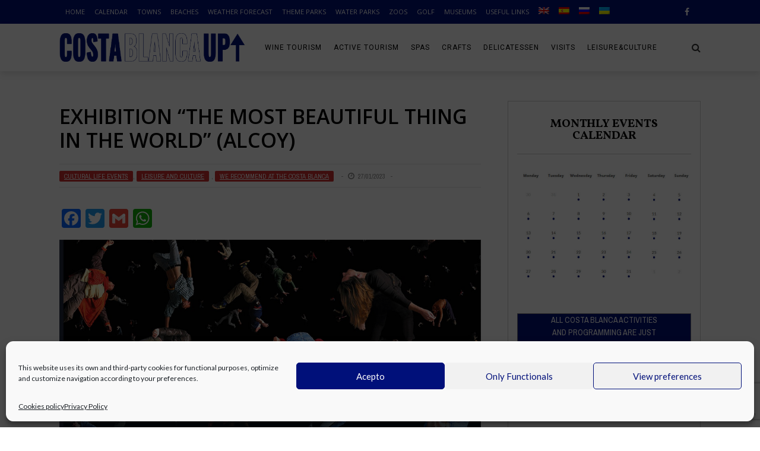

--- FILE ---
content_type: text/html; charset=UTF-8
request_url: https://costablancaup.com/ru/%d0%b2%d1%8b%d1%81%d1%82%d0%b0%d0%b2%d0%ba%d0%b0-%d1%81%d0%b0%d0%bc%d0%b0%d1%8f-%d0%ba%d1%80%d0%b0%d1%81%d0%b8%d0%b2%d0%b0%d1%8f-%d0%b2%d0%b5%d1%89%d1%8c-%d0%b2-%d0%bc%d0%b8%d1%80%d0%b5-a/
body_size: 38468
content:
<!DOCTYPE html>
<html lang="ru-RU" xmlns:og="http://opengraphprotocol.org/schema/" xmlns:fb="http://www.facebook.com/2008/fbml">
<head>
<meta charset="UTF-8" />
<meta name="viewport" content="width=device-width, initial-scale=1"/>
<meta http-equiv="Content-Type" content="text/html; charset=UTF-8" />
<link rel="shortcut icon" href="https://costablancaup.com/wp-content/uploads/2018/09/favicon.png"/>             	
<link rel="stylesheet" href="https://costablancaup.com/wp-content/themes/therex-child/style.css">
<link rel="pingback" href="https://costablancaup.com/xmlrpc.php">
<style>
#wpadminbar #wp-admin-bar-wccp_free_top_button .ab-icon:before {
content: "\f160";
color: #02CA02;
top: 3px;
}
#wpadminbar #wp-admin-bar-wccp_free_top_button .ab-icon {
transform: rotate(45deg);
}
</style>
<meta name='robots' content='index, follow, max-image-preview:large, max-snippet:-1, max-video-preview:-1' />
<style>img:is([sizes="auto" i], [sizes^="auto," i]) { contain-intrinsic-size: 3000px 1500px }</style>
<link rel="alternate" hreflang="en" href="https://costablancaup.com/exhibition-the-most-beautiful-thing-in-the-world-alcoy/" />
<link rel="alternate" hreflang="es" href="https://costablancaup.com/es/exposicion-lo-mas-bonito-del-mundo-alcoy/" />
<link rel="alternate" hreflang="ru" href="https://costablancaup.com/ru/%d0%b2%d1%8b%d1%81%d1%82%d0%b0%d0%b2%d0%ba%d0%b0-%d1%81%d0%b0%d0%bc%d0%b0%d1%8f-%d0%ba%d1%80%d0%b0%d1%81%d0%b8%d0%b2%d0%b0%d1%8f-%d0%b2%d0%b5%d1%89%d1%8c-%d0%b2-%d0%bc%d0%b8%d1%80%d0%b5-a/" />
<link rel="alternate" hreflang="uk" href="https://costablancaup.com/uk/%d0%b2%d0%b8%d1%81%d1%82%d0%b0%d0%b2%d0%ba%d0%b0-%d0%bd%d0%b0%d0%b9%d0%ba%d1%80%d0%b0%d1%81%d0%b8%d0%b2%d1%96%d1%88%d0%b0-%d1%80%d1%96%d1%87-%d1%83-%d1%81%d0%b2%d1%96%d1%82%d1%96-%d0%b0-2/" />
<link rel="alternate" hreflang="x-default" href="https://costablancaup.com/exhibition-the-most-beautiful-thing-in-the-world-alcoy/" />
<!-- This site is optimized with the Yoast SEO plugin v25.3 - https://yoast.com/wordpress/plugins/seo/ -->
<title>COSTA BLANCA UP - Выставка «Самая красивая вещь в мире» (Aлькой)</title>
<link rel="canonical" href="https://costablancaup.com/ru/%d0%b2%d1%8b%d1%81%d1%82%d0%b0%d0%b2%d0%ba%d0%b0-%d1%81%d0%b0%d0%bc%d0%b0%d1%8f-%d0%ba%d1%80%d0%b0%d1%81%d0%b8%d0%b2%d0%b0%d1%8f-%d0%b2%d0%b5%d1%89%d1%8c-%d0%b2-%d0%bc%d0%b8%d1%80%d0%b5-a/" />
<meta property="og:locale" content="ru_RU" />
<meta property="og:type" content="article" />
<meta property="og:title" content="COSTA BLANCA UP - Выставка «Самая красивая вещь в мире» (Aлькой)" />
<meta property="og:description" content="Станьте ближе к искусству и откройте для себя его красоту с помощью этой фотовыставки, которая будет открыта для посещения до 30 июня в Centre d’Art IVAM CADA в Алькой. Выставка объединяет 53 работ по коллекции современного искусства Fundación Mediterráneo. Благодаря фотоработам нескольких известных художников, посетителям предлагаются размышления о самом себе и нашем окружении, что позволяет приблизиться к современному искусству более естественным образом. Расписание Со среды по субботу: с 11:00 до 14:00 и с 17:00 до 20:00. Воскресенье и праздничные дни: с 11:00 до 14:00. &nbsp; Местоположение" />
<meta property="og:url" content="https://costablancaup.com/ru/%d0%b2%d1%8b%d1%81%d1%82%d0%b0%d0%b2%d0%ba%d0%b0-%d1%81%d0%b0%d0%bc%d0%b0%d1%8f-%d0%ba%d1%80%d0%b0%d1%81%d0%b8%d0%b2%d0%b0%d1%8f-%d0%b2%d0%b5%d1%89%d1%8c-%d0%b2-%d0%bc%d0%b8%d1%80%d0%b5-a/" />
<meta property="og:site_name" content="COSTA BLANCA UP" />
<meta property="article:published_time" content="2023-01-27T10:59:55+00:00" />
<meta property="article:modified_time" content="2023-01-27T11:21:32+00:00" />
<meta property="og:image" content="https://costablancaup.com/wp-content/uploads/2022/04/expo-lo-mas-bonito-del.mundo_.jpg" />
<meta property="og:image:width" content="1024" />
<meta property="og:image:height" content="741" />
<meta property="og:image:type" content="image/jpeg" />
<meta name="author" content="jas_admin" />
<meta name="twitter:card" content="summary_large_image" />
<meta name="twitter:label1" content="Написано автором" />
<meta name="twitter:data1" content="jas_admin" />
<meta name="twitter:label2" content="Примерное время для чтения" />
<meta name="twitter:data2" content="1 минута" />
<script type="application/ld+json" class="yoast-schema-graph">{"@context":"https://schema.org","@graph":[{"@type":"Article","@id":"https://costablancaup.com/ru/%d0%b2%d1%8b%d1%81%d1%82%d0%b0%d0%b2%d0%ba%d0%b0-%d1%81%d0%b0%d0%bc%d0%b0%d1%8f-%d0%ba%d1%80%d0%b0%d1%81%d0%b8%d0%b2%d0%b0%d1%8f-%d0%b2%d0%b5%d1%89%d1%8c-%d0%b2-%d0%bc%d0%b8%d1%80%d0%b5-a/#article","isPartOf":{"@id":"https://costablancaup.com/ru/%d0%b2%d1%8b%d1%81%d1%82%d0%b0%d0%b2%d0%ba%d0%b0-%d1%81%d0%b0%d0%bc%d0%b0%d1%8f-%d0%ba%d1%80%d0%b0%d1%81%d0%b8%d0%b2%d0%b0%d1%8f-%d0%b2%d0%b5%d1%89%d1%8c-%d0%b2-%d0%bc%d0%b8%d1%80%d0%b5-a/"},"author":{"name":"jas_admin","@id":"https://costablancaup.com/ru/#/schema/person/a4a0ee1ba74dae33c5d59d6279cd9489"},"headline":"Выставка «Самая красивая вещь в мире» (Aлькой)","datePublished":"2023-01-27T10:59:55+00:00","dateModified":"2023-01-27T11:21:32+00:00","mainEntityOfPage":{"@id":"https://costablancaup.com/ru/%d0%b2%d1%8b%d1%81%d1%82%d0%b0%d0%b2%d0%ba%d0%b0-%d1%81%d0%b0%d0%bc%d0%b0%d1%8f-%d0%ba%d1%80%d0%b0%d1%81%d0%b8%d0%b2%d0%b0%d1%8f-%d0%b2%d0%b5%d1%89%d1%8c-%d0%b2-%d0%bc%d0%b8%d1%80%d0%b5-a/"},"wordCount":95,"commentCount":0,"publisher":{"@id":"https://costablancaup.com/ru/#organization"},"image":{"@id":"https://costablancaup.com/ru/%d0%b2%d1%8b%d1%81%d1%82%d0%b0%d0%b2%d0%ba%d0%b0-%d1%81%d0%b0%d0%bc%d0%b0%d1%8f-%d0%ba%d1%80%d0%b0%d1%81%d0%b8%d0%b2%d0%b0%d1%8f-%d0%b2%d0%b5%d1%89%d1%8c-%d0%b2-%d0%bc%d0%b8%d1%80%d0%b5-a/#primaryimage"},"thumbnailUrl":"https://costablancaup.com/wp-content/uploads/2022/04/expo-lo-mas-bonito-del.mundo_.jpg","keywords":["Alcoy"],"articleSection":["Досуг и культура","Мы рекомендуем в Коста Бланке","Новости культуры и искусства"],"inLanguage":"ru-RU","potentialAction":[{"@type":"CommentAction","name":"Comment","target":["https://costablancaup.com/ru/%d0%b2%d1%8b%d1%81%d1%82%d0%b0%d0%b2%d0%ba%d0%b0-%d1%81%d0%b0%d0%bc%d0%b0%d1%8f-%d0%ba%d1%80%d0%b0%d1%81%d0%b8%d0%b2%d0%b0%d1%8f-%d0%b2%d0%b5%d1%89%d1%8c-%d0%b2-%d0%bc%d0%b8%d1%80%d0%b5-a/#respond"]}]},{"@type":"WebPage","@id":"https://costablancaup.com/ru/%d0%b2%d1%8b%d1%81%d1%82%d0%b0%d0%b2%d0%ba%d0%b0-%d1%81%d0%b0%d0%bc%d0%b0%d1%8f-%d0%ba%d1%80%d0%b0%d1%81%d0%b8%d0%b2%d0%b0%d1%8f-%d0%b2%d0%b5%d1%89%d1%8c-%d0%b2-%d0%bc%d0%b8%d1%80%d0%b5-a/","url":"https://costablancaup.com/ru/%d0%b2%d1%8b%d1%81%d1%82%d0%b0%d0%b2%d0%ba%d0%b0-%d1%81%d0%b0%d0%bc%d0%b0%d1%8f-%d0%ba%d1%80%d0%b0%d1%81%d0%b8%d0%b2%d0%b0%d1%8f-%d0%b2%d0%b5%d1%89%d1%8c-%d0%b2-%d0%bc%d0%b8%d1%80%d0%b5-a/","name":"COSTA BLANCA UP - Выставка «Самая красивая вещь в мире» (Aлькой)","isPartOf":{"@id":"https://costablancaup.com/ru/#website"},"primaryImageOfPage":{"@id":"https://costablancaup.com/ru/%d0%b2%d1%8b%d1%81%d1%82%d0%b0%d0%b2%d0%ba%d0%b0-%d1%81%d0%b0%d0%bc%d0%b0%d1%8f-%d0%ba%d1%80%d0%b0%d1%81%d0%b8%d0%b2%d0%b0%d1%8f-%d0%b2%d0%b5%d1%89%d1%8c-%d0%b2-%d0%bc%d0%b8%d1%80%d0%b5-a/#primaryimage"},"image":{"@id":"https://costablancaup.com/ru/%d0%b2%d1%8b%d1%81%d1%82%d0%b0%d0%b2%d0%ba%d0%b0-%d1%81%d0%b0%d0%bc%d0%b0%d1%8f-%d0%ba%d1%80%d0%b0%d1%81%d0%b8%d0%b2%d0%b0%d1%8f-%d0%b2%d0%b5%d1%89%d1%8c-%d0%b2-%d0%bc%d0%b8%d1%80%d0%b5-a/#primaryimage"},"thumbnailUrl":"https://costablancaup.com/wp-content/uploads/2022/04/expo-lo-mas-bonito-del.mundo_.jpg","datePublished":"2023-01-27T10:59:55+00:00","dateModified":"2023-01-27T11:21:32+00:00","breadcrumb":{"@id":"https://costablancaup.com/ru/%d0%b2%d1%8b%d1%81%d1%82%d0%b0%d0%b2%d0%ba%d0%b0-%d1%81%d0%b0%d0%bc%d0%b0%d1%8f-%d0%ba%d1%80%d0%b0%d1%81%d0%b8%d0%b2%d0%b0%d1%8f-%d0%b2%d0%b5%d1%89%d1%8c-%d0%b2-%d0%bc%d0%b8%d1%80%d0%b5-a/#breadcrumb"},"inLanguage":"ru-RU","potentialAction":[{"@type":"ReadAction","target":["https://costablancaup.com/ru/%d0%b2%d1%8b%d1%81%d1%82%d0%b0%d0%b2%d0%ba%d0%b0-%d1%81%d0%b0%d0%bc%d0%b0%d1%8f-%d0%ba%d1%80%d0%b0%d1%81%d0%b8%d0%b2%d0%b0%d1%8f-%d0%b2%d0%b5%d1%89%d1%8c-%d0%b2-%d0%bc%d0%b8%d1%80%d0%b5-a/"]}]},{"@type":"ImageObject","inLanguage":"ru-RU","@id":"https://costablancaup.com/ru/%d0%b2%d1%8b%d1%81%d1%82%d0%b0%d0%b2%d0%ba%d0%b0-%d1%81%d0%b0%d0%bc%d0%b0%d1%8f-%d0%ba%d1%80%d0%b0%d1%81%d0%b8%d0%b2%d0%b0%d1%8f-%d0%b2%d0%b5%d1%89%d1%8c-%d0%b2-%d0%bc%d0%b8%d1%80%d0%b5-a/#primaryimage","url":"https://costablancaup.com/wp-content/uploads/2022/04/expo-lo-mas-bonito-del.mundo_.jpg","contentUrl":"https://costablancaup.com/wp-content/uploads/2022/04/expo-lo-mas-bonito-del.mundo_.jpg","width":1024,"height":741,"caption":"Exposición Lo más bonito del mundo"},{"@type":"BreadcrumbList","@id":"https://costablancaup.com/ru/%d0%b2%d1%8b%d1%81%d1%82%d0%b0%d0%b2%d0%ba%d0%b0-%d1%81%d0%b0%d0%bc%d0%b0%d1%8f-%d0%ba%d1%80%d0%b0%d1%81%d0%b8%d0%b2%d0%b0%d1%8f-%d0%b2%d0%b5%d1%89%d1%8c-%d0%b2-%d0%bc%d0%b8%d1%80%d0%b5-a/#breadcrumb","itemListElement":[{"@type":"ListItem","position":1,"name":"Home","item":"https://costablancaup.com/ru/"},{"@type":"ListItem","position":2,"name":"Выставка «Самая красивая вещь в мире» (Aлькой)"}]},{"@type":"WebSite","@id":"https://costablancaup.com/ru/#website","url":"https://costablancaup.com/ru/","name":"COSTA BLANCA UP","description":"Costa Blanca Agenda","publisher":{"@id":"https://costablancaup.com/ru/#organization"},"potentialAction":[{"@type":"SearchAction","target":{"@type":"EntryPoint","urlTemplate":"https://costablancaup.com/ru/?s={search_term_string}"},"query-input":{"@type":"PropertyValueSpecification","valueRequired":true,"valueName":"search_term_string"}}],"inLanguage":"ru-RU"},{"@type":"Organization","@id":"https://costablancaup.com/ru/#organization","name":"Costa Blanca Up","url":"https://costablancaup.com/ru/","logo":{"@type":"ImageObject","inLanguage":"ru-RU","@id":"https://costablancaup.com/ru/#/schema/logo/image/","url":"https://costablancaup.com/wp-content/uploads/2018/07/titulo_web-1.png","contentUrl":"https://costablancaup.com/wp-content/uploads/2018/07/titulo_web-1.png","width":1973,"height":303,"caption":"Costa Blanca Up"},"image":{"@id":"https://costablancaup.com/ru/#/schema/logo/image/"}},{"@type":"Person","@id":"https://costablancaup.com/ru/#/schema/person/a4a0ee1ba74dae33c5d59d6279cd9489","name":"jas_admin","image":{"@type":"ImageObject","inLanguage":"ru-RU","@id":"https://costablancaup.com/ru/#/schema/person/image/","url":"https://secure.gravatar.com/avatar/d5a1282fae1020d8b4f7a1b95dac31c3c08f7dfd0a06b2ba5aa24fa117526f78?s=96&d=mm&r=g","contentUrl":"https://secure.gravatar.com/avatar/d5a1282fae1020d8b4f7a1b95dac31c3c08f7dfd0a06b2ba5aa24fa117526f78?s=96&d=mm&r=g","caption":"jas_admin"}}]}</script>
<!-- / Yoast SEO plugin. -->
<link rel='dns-prefetch' href='//static.addtoany.com' />
<link rel='dns-prefetch' href='//www.googletagmanager.com' />
<link rel='dns-prefetch' href='//fonts.googleapis.com' />
<link rel="alternate" type="application/rss+xml" title="COSTA BLANCA UP &raquo; Лента" href="https://costablancaup.com/ru/feed/" />
<link rel="alternate" type="application/rss+xml" title="COSTA BLANCA UP &raquo; Лента комментариев" href="https://costablancaup.com/ru/comments/feed/" />
<script type="text/javascript" id="wpp-js" src="https://costablancaup.com/wp-content/plugins/wordpress-popular-posts/assets/js/wpp.min.js?ver=7.3.3" data-sampling="0" data-sampling-rate="100" data-api-url="https://costablancaup.com/ru/wp-json/wordpress-popular-posts" data-post-id="55939" data-token="62fda85b21" data-lang="0" data-debug="0"></script>
<link rel="alternate" type="application/rss+xml" title="COSTA BLANCA UP &raquo; Лента комментариев к &laquo;Выставка «Самая красивая вещь в мире» (Aлькой)&raquo;" href="https://costablancaup.com/ru/%d0%b2%d1%8b%d1%81%d1%82%d0%b0%d0%b2%d0%ba%d0%b0-%d1%81%d0%b0%d0%bc%d0%b0%d1%8f-%d0%ba%d1%80%d0%b0%d1%81%d0%b8%d0%b2%d0%b0%d1%8f-%d0%b2%d0%b5%d1%89%d1%8c-%d0%b2-%d0%bc%d0%b8%d1%80%d0%b5-a/feed/" />
<meta property="og:title" content="Выставка «Самая красивая вещь в мире» (Aлькой)"/><meta property="og:type" content="article"/><meta property="og:url" content="https://costablancaup.com/ru/%d0%b2%d1%8b%d1%81%d1%82%d0%b0%d0%b2%d0%ba%d0%b0-%d1%81%d0%b0%d0%bc%d0%b0%d1%8f-%d0%ba%d1%80%d0%b0%d1%81%d0%b8%d0%b2%d0%b0%d1%8f-%d0%b2%d0%b5%d1%89%d1%8c-%d0%b2-%d0%bc%d0%b8%d1%80%d0%b5-a/"/><meta property="og:image" content="https://costablancaup.com/wp-content/uploads/2022/04/expo-lo-mas-bonito-del.mundo_-600x315.jpg"/>
<script type="text/javascript">
/* <![CDATA[ */
window._wpemojiSettings = {"baseUrl":"https:\/\/s.w.org\/images\/core\/emoji\/15.1.0\/72x72\/","ext":".png","svgUrl":"https:\/\/s.w.org\/images\/core\/emoji\/15.1.0\/svg\/","svgExt":".svg","source":{"concatemoji":"https:\/\/costablancaup.com\/wp-includes\/js\/wp-emoji-release.min.js?ver=6.8.1"}};
/*! This file is auto-generated */
!function(i,n){var o,s,e;function c(e){try{var t={supportTests:e,timestamp:(new Date).valueOf()};sessionStorage.setItem(o,JSON.stringify(t))}catch(e){}}function p(e,t,n){e.clearRect(0,0,e.canvas.width,e.canvas.height),e.fillText(t,0,0);var t=new Uint32Array(e.getImageData(0,0,e.canvas.width,e.canvas.height).data),r=(e.clearRect(0,0,e.canvas.width,e.canvas.height),e.fillText(n,0,0),new Uint32Array(e.getImageData(0,0,e.canvas.width,e.canvas.height).data));return t.every(function(e,t){return e===r[t]})}function u(e,t,n){switch(t){case"flag":return n(e,"\ud83c\udff3\ufe0f\u200d\u26a7\ufe0f","\ud83c\udff3\ufe0f\u200b\u26a7\ufe0f")?!1:!n(e,"\ud83c\uddfa\ud83c\uddf3","\ud83c\uddfa\u200b\ud83c\uddf3")&&!n(e,"\ud83c\udff4\udb40\udc67\udb40\udc62\udb40\udc65\udb40\udc6e\udb40\udc67\udb40\udc7f","\ud83c\udff4\u200b\udb40\udc67\u200b\udb40\udc62\u200b\udb40\udc65\u200b\udb40\udc6e\u200b\udb40\udc67\u200b\udb40\udc7f");case"emoji":return!n(e,"\ud83d\udc26\u200d\ud83d\udd25","\ud83d\udc26\u200b\ud83d\udd25")}return!1}function f(e,t,n){var r="undefined"!=typeof WorkerGlobalScope&&self instanceof WorkerGlobalScope?new OffscreenCanvas(300,150):i.createElement("canvas"),a=r.getContext("2d",{willReadFrequently:!0}),o=(a.textBaseline="top",a.font="600 32px Arial",{});return e.forEach(function(e){o[e]=t(a,e,n)}),o}function t(e){var t=i.createElement("script");t.src=e,t.defer=!0,i.head.appendChild(t)}"undefined"!=typeof Promise&&(o="wpEmojiSettingsSupports",s=["flag","emoji"],n.supports={everything:!0,everythingExceptFlag:!0},e=new Promise(function(e){i.addEventListener("DOMContentLoaded",e,{once:!0})}),new Promise(function(t){var n=function(){try{var e=JSON.parse(sessionStorage.getItem(o));if("object"==typeof e&&"number"==typeof e.timestamp&&(new Date).valueOf()<e.timestamp+604800&&"object"==typeof e.supportTests)return e.supportTests}catch(e){}return null}();if(!n){if("undefined"!=typeof Worker&&"undefined"!=typeof OffscreenCanvas&&"undefined"!=typeof URL&&URL.createObjectURL&&"undefined"!=typeof Blob)try{var e="postMessage("+f.toString()+"("+[JSON.stringify(s),u.toString(),p.toString()].join(",")+"));",r=new Blob([e],{type:"text/javascript"}),a=new Worker(URL.createObjectURL(r),{name:"wpTestEmojiSupports"});return void(a.onmessage=function(e){c(n=e.data),a.terminate(),t(n)})}catch(e){}c(n=f(s,u,p))}t(n)}).then(function(e){for(var t in e)n.supports[t]=e[t],n.supports.everything=n.supports.everything&&n.supports[t],"flag"!==t&&(n.supports.everythingExceptFlag=n.supports.everythingExceptFlag&&n.supports[t]);n.supports.everythingExceptFlag=n.supports.everythingExceptFlag&&!n.supports.flag,n.DOMReady=!1,n.readyCallback=function(){n.DOMReady=!0}}).then(function(){return e}).then(function(){var e;n.supports.everything||(n.readyCallback(),(e=n.source||{}).concatemoji?t(e.concatemoji):e.wpemoji&&e.twemoji&&(t(e.twemoji),t(e.wpemoji)))}))}((window,document),window._wpemojiSettings);
/* ]]> */
</script>
<style id='wp-emoji-styles-inline-css' type='text/css'>
img.wp-smiley, img.emoji {
display: inline !important;
border: none !important;
box-shadow: none !important;
height: 1em !important;
width: 1em !important;
margin: 0 0.07em !important;
vertical-align: -0.1em !important;
background: none !important;
padding: 0 !important;
}
</style>
<link rel='stylesheet' id='wp-block-library-css' href='https://costablancaup.com/wp-includes/css/dist/block-library/style.min.css?ver=6.8.1' type='text/css' media='all' />
<style id='classic-theme-styles-inline-css' type='text/css'>
/*! This file is auto-generated */
.wp-block-button__link{color:#fff;background-color:#32373c;border-radius:9999px;box-shadow:none;text-decoration:none;padding:calc(.667em + 2px) calc(1.333em + 2px);font-size:1.125em}.wp-block-file__button{background:#32373c;color:#fff;text-decoration:none}
</style>
<style id='global-styles-inline-css' type='text/css'>
:root{--wp--preset--aspect-ratio--square: 1;--wp--preset--aspect-ratio--4-3: 4/3;--wp--preset--aspect-ratio--3-4: 3/4;--wp--preset--aspect-ratio--3-2: 3/2;--wp--preset--aspect-ratio--2-3: 2/3;--wp--preset--aspect-ratio--16-9: 16/9;--wp--preset--aspect-ratio--9-16: 9/16;--wp--preset--color--black: #000000;--wp--preset--color--cyan-bluish-gray: #abb8c3;--wp--preset--color--white: #ffffff;--wp--preset--color--pale-pink: #f78da7;--wp--preset--color--vivid-red: #cf2e2e;--wp--preset--color--luminous-vivid-orange: #ff6900;--wp--preset--color--luminous-vivid-amber: #fcb900;--wp--preset--color--light-green-cyan: #7bdcb5;--wp--preset--color--vivid-green-cyan: #00d084;--wp--preset--color--pale-cyan-blue: #8ed1fc;--wp--preset--color--vivid-cyan-blue: #0693e3;--wp--preset--color--vivid-purple: #9b51e0;--wp--preset--gradient--vivid-cyan-blue-to-vivid-purple: linear-gradient(135deg,rgba(6,147,227,1) 0%,rgb(155,81,224) 100%);--wp--preset--gradient--light-green-cyan-to-vivid-green-cyan: linear-gradient(135deg,rgb(122,220,180) 0%,rgb(0,208,130) 100%);--wp--preset--gradient--luminous-vivid-amber-to-luminous-vivid-orange: linear-gradient(135deg,rgba(252,185,0,1) 0%,rgba(255,105,0,1) 100%);--wp--preset--gradient--luminous-vivid-orange-to-vivid-red: linear-gradient(135deg,rgba(255,105,0,1) 0%,rgb(207,46,46) 100%);--wp--preset--gradient--very-light-gray-to-cyan-bluish-gray: linear-gradient(135deg,rgb(238,238,238) 0%,rgb(169,184,195) 100%);--wp--preset--gradient--cool-to-warm-spectrum: linear-gradient(135deg,rgb(74,234,220) 0%,rgb(151,120,209) 20%,rgb(207,42,186) 40%,rgb(238,44,130) 60%,rgb(251,105,98) 80%,rgb(254,248,76) 100%);--wp--preset--gradient--blush-light-purple: linear-gradient(135deg,rgb(255,206,236) 0%,rgb(152,150,240) 100%);--wp--preset--gradient--blush-bordeaux: linear-gradient(135deg,rgb(254,205,165) 0%,rgb(254,45,45) 50%,rgb(107,0,62) 100%);--wp--preset--gradient--luminous-dusk: linear-gradient(135deg,rgb(255,203,112) 0%,rgb(199,81,192) 50%,rgb(65,88,208) 100%);--wp--preset--gradient--pale-ocean: linear-gradient(135deg,rgb(255,245,203) 0%,rgb(182,227,212) 50%,rgb(51,167,181) 100%);--wp--preset--gradient--electric-grass: linear-gradient(135deg,rgb(202,248,128) 0%,rgb(113,206,126) 100%);--wp--preset--gradient--midnight: linear-gradient(135deg,rgb(2,3,129) 0%,rgb(40,116,252) 100%);--wp--preset--font-size--small: 13px;--wp--preset--font-size--medium: 20px;--wp--preset--font-size--large: 36px;--wp--preset--font-size--x-large: 42px;--wp--preset--spacing--20: 0.44rem;--wp--preset--spacing--30: 0.67rem;--wp--preset--spacing--40: 1rem;--wp--preset--spacing--50: 1.5rem;--wp--preset--spacing--60: 2.25rem;--wp--preset--spacing--70: 3.38rem;--wp--preset--spacing--80: 5.06rem;--wp--preset--shadow--natural: 6px 6px 9px rgba(0, 0, 0, 0.2);--wp--preset--shadow--deep: 12px 12px 50px rgba(0, 0, 0, 0.4);--wp--preset--shadow--sharp: 6px 6px 0px rgba(0, 0, 0, 0.2);--wp--preset--shadow--outlined: 6px 6px 0px -3px rgba(255, 255, 255, 1), 6px 6px rgba(0, 0, 0, 1);--wp--preset--shadow--crisp: 6px 6px 0px rgba(0, 0, 0, 1);}:where(.is-layout-flex){gap: 0.5em;}:where(.is-layout-grid){gap: 0.5em;}body .is-layout-flex{display: flex;}.is-layout-flex{flex-wrap: wrap;align-items: center;}.is-layout-flex > :is(*, div){margin: 0;}body .is-layout-grid{display: grid;}.is-layout-grid > :is(*, div){margin: 0;}:where(.wp-block-columns.is-layout-flex){gap: 2em;}:where(.wp-block-columns.is-layout-grid){gap: 2em;}:where(.wp-block-post-template.is-layout-flex){gap: 1.25em;}:where(.wp-block-post-template.is-layout-grid){gap: 1.25em;}.has-black-color{color: var(--wp--preset--color--black) !important;}.has-cyan-bluish-gray-color{color: var(--wp--preset--color--cyan-bluish-gray) !important;}.has-white-color{color: var(--wp--preset--color--white) !important;}.has-pale-pink-color{color: var(--wp--preset--color--pale-pink) !important;}.has-vivid-red-color{color: var(--wp--preset--color--vivid-red) !important;}.has-luminous-vivid-orange-color{color: var(--wp--preset--color--luminous-vivid-orange) !important;}.has-luminous-vivid-amber-color{color: var(--wp--preset--color--luminous-vivid-amber) !important;}.has-light-green-cyan-color{color: var(--wp--preset--color--light-green-cyan) !important;}.has-vivid-green-cyan-color{color: var(--wp--preset--color--vivid-green-cyan) !important;}.has-pale-cyan-blue-color{color: var(--wp--preset--color--pale-cyan-blue) !important;}.has-vivid-cyan-blue-color{color: var(--wp--preset--color--vivid-cyan-blue) !important;}.has-vivid-purple-color{color: var(--wp--preset--color--vivid-purple) !important;}.has-black-background-color{background-color: var(--wp--preset--color--black) !important;}.has-cyan-bluish-gray-background-color{background-color: var(--wp--preset--color--cyan-bluish-gray) !important;}.has-white-background-color{background-color: var(--wp--preset--color--white) !important;}.has-pale-pink-background-color{background-color: var(--wp--preset--color--pale-pink) !important;}.has-vivid-red-background-color{background-color: var(--wp--preset--color--vivid-red) !important;}.has-luminous-vivid-orange-background-color{background-color: var(--wp--preset--color--luminous-vivid-orange) !important;}.has-luminous-vivid-amber-background-color{background-color: var(--wp--preset--color--luminous-vivid-amber) !important;}.has-light-green-cyan-background-color{background-color: var(--wp--preset--color--light-green-cyan) !important;}.has-vivid-green-cyan-background-color{background-color: var(--wp--preset--color--vivid-green-cyan) !important;}.has-pale-cyan-blue-background-color{background-color: var(--wp--preset--color--pale-cyan-blue) !important;}.has-vivid-cyan-blue-background-color{background-color: var(--wp--preset--color--vivid-cyan-blue) !important;}.has-vivid-purple-background-color{background-color: var(--wp--preset--color--vivid-purple) !important;}.has-black-border-color{border-color: var(--wp--preset--color--black) !important;}.has-cyan-bluish-gray-border-color{border-color: var(--wp--preset--color--cyan-bluish-gray) !important;}.has-white-border-color{border-color: var(--wp--preset--color--white) !important;}.has-pale-pink-border-color{border-color: var(--wp--preset--color--pale-pink) !important;}.has-vivid-red-border-color{border-color: var(--wp--preset--color--vivid-red) !important;}.has-luminous-vivid-orange-border-color{border-color: var(--wp--preset--color--luminous-vivid-orange) !important;}.has-luminous-vivid-amber-border-color{border-color: var(--wp--preset--color--luminous-vivid-amber) !important;}.has-light-green-cyan-border-color{border-color: var(--wp--preset--color--light-green-cyan) !important;}.has-vivid-green-cyan-border-color{border-color: var(--wp--preset--color--vivid-green-cyan) !important;}.has-pale-cyan-blue-border-color{border-color: var(--wp--preset--color--pale-cyan-blue) !important;}.has-vivid-cyan-blue-border-color{border-color: var(--wp--preset--color--vivid-cyan-blue) !important;}.has-vivid-purple-border-color{border-color: var(--wp--preset--color--vivid-purple) !important;}.has-vivid-cyan-blue-to-vivid-purple-gradient-background{background: var(--wp--preset--gradient--vivid-cyan-blue-to-vivid-purple) !important;}.has-light-green-cyan-to-vivid-green-cyan-gradient-background{background: var(--wp--preset--gradient--light-green-cyan-to-vivid-green-cyan) !important;}.has-luminous-vivid-amber-to-luminous-vivid-orange-gradient-background{background: var(--wp--preset--gradient--luminous-vivid-amber-to-luminous-vivid-orange) !important;}.has-luminous-vivid-orange-to-vivid-red-gradient-background{background: var(--wp--preset--gradient--luminous-vivid-orange-to-vivid-red) !important;}.has-very-light-gray-to-cyan-bluish-gray-gradient-background{background: var(--wp--preset--gradient--very-light-gray-to-cyan-bluish-gray) !important;}.has-cool-to-warm-spectrum-gradient-background{background: var(--wp--preset--gradient--cool-to-warm-spectrum) !important;}.has-blush-light-purple-gradient-background{background: var(--wp--preset--gradient--blush-light-purple) !important;}.has-blush-bordeaux-gradient-background{background: var(--wp--preset--gradient--blush-bordeaux) !important;}.has-luminous-dusk-gradient-background{background: var(--wp--preset--gradient--luminous-dusk) !important;}.has-pale-ocean-gradient-background{background: var(--wp--preset--gradient--pale-ocean) !important;}.has-electric-grass-gradient-background{background: var(--wp--preset--gradient--electric-grass) !important;}.has-midnight-gradient-background{background: var(--wp--preset--gradient--midnight) !important;}.has-small-font-size{font-size: var(--wp--preset--font-size--small) !important;}.has-medium-font-size{font-size: var(--wp--preset--font-size--medium) !important;}.has-large-font-size{font-size: var(--wp--preset--font-size--large) !important;}.has-x-large-font-size{font-size: var(--wp--preset--font-size--x-large) !important;}
:where(.wp-block-post-template.is-layout-flex){gap: 1.25em;}:where(.wp-block-post-template.is-layout-grid){gap: 1.25em;}
:where(.wp-block-columns.is-layout-flex){gap: 2em;}:where(.wp-block-columns.is-layout-grid){gap: 2em;}
:root :where(.wp-block-pullquote){font-size: 1.5em;line-height: 1.6;}
</style>
<link rel='stylesheet' id='contact-form-7-css' href='https://costablancaup.com/wp-content/plugins/contact-form-7/includes/css/styles.css?ver=6.0.6' type='text/css' media='all' />
<link rel='stylesheet' id='weather-atlas-public-css' href='https://costablancaup.com/wp-content/plugins/weather-atlas/public/css/weather-atlas-public.min.css?ver=3.0.2' type='text/css' media='all' />
<link rel='stylesheet' id='weather-icons-css' href='https://costablancaup.com/wp-content/plugins/weather-atlas/public/font/weather-icons/weather-icons.min.css?ver=3.0.2' type='text/css' media='all' />
<link rel='stylesheet' id='wpb-google-fonts-css' href='//fonts.googleapis.com/css?family=Open+Sans&#038;ver=6.8.1' type='text/css' media='all' />
<link rel='stylesheet' id='wcs-timetable-css' href='https://costablancaup.com/wp-content/plugins/weekly-class/assets/front/css/timetable.css?ver=2.7.2' type='text/css' media='all' />
<style id='wcs-timetable-inline-css' type='text/css'>
.wcs-single__action .wcs-btn--action{color:rgba( 255,255,255,1);background-color:#0F1582}
</style>
<link rel='stylesheet' id='wpml-legacy-dropdown-0-css' href='https://costablancaup.com/wp-content/plugins/sitepress-multilingual-cms/templates/language-switchers/legacy-dropdown/style.min.css?ver=1' type='text/css' media='all' />
<link rel='stylesheet' id='wpml-menu-item-0-css' href='https://costablancaup.com/wp-content/plugins/sitepress-multilingual-cms/templates/language-switchers/menu-item/style.min.css?ver=1' type='text/css' media='all' />
<link rel='stylesheet' id='mc4wp-form-themes-css' href='https://costablancaup.com/wp-content/plugins/mailchimp-for-wp/assets/css/form-themes.css?ver=4.10.4' type='text/css' media='all' />
<link rel='stylesheet' id='cmplz-general-css' href='https://costablancaup.com/wp-content/plugins/complianz-gdpr/assets/css/cookieblocker.min.css?ver=1750239239' type='text/css' media='all' />
<link rel='stylesheet' id='wordpress-popular-posts-css-css' href='https://costablancaup.com/wp-content/plugins/wordpress-popular-posts/assets/css/wpp.css?ver=7.3.3' type='text/css' media='all' />
<link rel='stylesheet' id='bk-bootstrap-css-css' href='https://costablancaup.com/wp-content/themes/the-rex/framework/bootstrap/css/bootstrap.css?ver=6.8.1' type='text/css' media='all' />
<link rel='stylesheet' id='bk-fa-css' href='https://costablancaup.com/wp-content/themes/the-rex/css/fonts/awesome-fonts/css/font-awesome.min.css?ver=6.8.1' type='text/css' media='all' />
<link rel='stylesheet' id='bk-fa-snapchat-css' href='https://costablancaup.com/wp-content/themes/the-rex/css/fa-snapchat.css?ver=6.8.1' type='text/css' media='all' />
<link rel='stylesheet' id='bk-flexslider-css' href='https://costablancaup.com/wp-content/themes/the-rex/css/flexslider.css?ver=6.8.1' type='text/css' media='all' />
<link rel='stylesheet' id='bkstyle-css' href='https://costablancaup.com/wp-content/themes/the-rex/css/bkstyle.css?ver=6.8.1' type='text/css' media='all' />
<link rel='stylesheet' id='bkresponsive-css' href='https://costablancaup.com/wp-content/themes/the-rex/css/responsive.css?ver=6.8.1' type='text/css' media='all' />
<link rel='stylesheet' id='bk-tipper-css' href='https://costablancaup.com/wp-content/themes/the-rex/css/jquery.fs.tipper.css?ver=6.8.1' type='text/css' media='all' />
<link rel='stylesheet' id='bk-justifiedgallery-css' href='https://costablancaup.com/wp-content/themes/the-rex/css/justifiedGallery.css?ver=6.8.1' type='text/css' media='all' />
<link rel='stylesheet' id='bk-justifiedlightbox-css' href='https://costablancaup.com/wp-content/themes/the-rex/css/magnific-popup.css?ver=6.8.1' type='text/css' media='all' />
<link rel='stylesheet' id='addtoany-css' href='https://costablancaup.com/wp-content/plugins/add-to-any/addtoany.min.css?ver=1.16' type='text/css' media='all' />
<link rel='stylesheet' id='redux-google-fonts-bk_option-css' href='https://fonts.googleapis.com/css?family=Open+Sans%3A300%2C400%2C600%2C700%2C800%2C300italic%2C400italic%2C600italic%2C700italic%2C800italic%7CRoboto%3A100%2C300%2C400%2C500%2C700%2C900%2C100italic%2C300italic%2C400italic%2C500italic%2C700italic%2C900italic%7CArchivo+Narrow%3A400%2C700%2C400italic%2C700italic%7CVollkorn%3A400%2C700%2C400italic%2C700italic%7CLato%3A100%2C300%2C400%2C700%2C900%2C100italic%2C300italic%2C400italic%2C700italic%2C900italic&#038;subset=latin&#038;ver=1655456159' type='text/css' media='all' />
<script type="text/javascript" id="wpml-cookie-js-extra">
/* <![CDATA[ */
var wpml_cookies = {"wp-wpml_current_language":{"value":"ru","expires":1,"path":"\/"}};
var wpml_cookies = {"wp-wpml_current_language":{"value":"ru","expires":1,"path":"\/"}};
/* ]]> */
</script>
<script type="text/javascript" src="https://costablancaup.com/wp-content/plugins/sitepress-multilingual-cms/res/js/cookies/language-cookie.js?ver=476000" id="wpml-cookie-js" defer="defer" data-wp-strategy="defer"></script>
<script type="text/javascript" id="addtoany-core-js-before">
/* <![CDATA[ */
window.a2a_config=window.a2a_config||{};a2a_config.callbacks=[];a2a_config.overlays=[];a2a_config.templates={};a2a_localize = {
Share: "Отправить",
Save: "Сохранить",
Subscribe: "Подписаться",
Email: "E-mail",
Bookmark: "В закладки!",
ShowAll: "Показать все",
ShowLess: "Показать остальное",
FindServices: "Найти сервис(ы)",
FindAnyServiceToAddTo: "Найти сервис и добавить",
PoweredBy: "Работает на",
ShareViaEmail: "Поделиться по электронной почте",
SubscribeViaEmail: "Подписаться по электронной почте",
BookmarkInYourBrowser: "Добавить в закладки",
BookmarkInstructions: "Нажмите Ctrl+D или \u2318+D, чтобы добавить страницу в закладки",
AddToYourFavorites: "Добавить в Избранное",
SendFromWebOrProgram: "Отправлять с любого email-адреса или email-программы",
EmailProgram: "Почтовая программа",
More: "Подробнее&#8230;",
ThanksForSharing: "Спасибо, что поделились!",
ThanksForFollowing: "Спасибо за подписку!"
};
/* ]]> */
</script>
<script type="text/javascript" defer src="https://static.addtoany.com/menu/page.js" id="addtoany-core-js"></script>
<script type="text/javascript" src="https://costablancaup.com/wp-includes/js/jquery/jquery.min.js?ver=3.7.1" id="jquery-core-js"></script>
<script type="text/javascript" src="https://costablancaup.com/wp-includes/js/jquery/jquery-migrate.min.js?ver=3.4.1" id="jquery-migrate-js"></script>
<script type="text/javascript" defer src="https://costablancaup.com/wp-content/plugins/add-to-any/addtoany.min.js?ver=1.1" id="addtoany-jquery-js"></script>
<script type="text/javascript" id="wpgmza_data-js-extra">
/* <![CDATA[ */
var wpgmza_google_api_status = {"message":"Enqueued","code":"ENQUEUED"};
/* ]]> */
</script>
<script type="text/javascript" src="https://costablancaup.com/wp-content/plugins/wp-google-maps/wpgmza_data.js?ver=6.8.1" id="wpgmza_data-js"></script>
<script type="text/javascript" src="https://costablancaup.com/wp-content/plugins/sitepress-multilingual-cms/templates/language-switchers/legacy-dropdown/script.min.js?ver=1" id="wpml-legacy-dropdown-0-js"></script>
<script type="text/javascript" id="wpml-browser-redirect-js-extra">
/* <![CDATA[ */
var wpml_browser_redirect_params = {"pageLanguage":"ru","languageUrls":{"en_us":"https:\/\/costablancaup.com\/exhibition-the-most-beautiful-thing-in-the-world-alcoy\/","en":"https:\/\/costablancaup.com\/exhibition-the-most-beautiful-thing-in-the-world-alcoy\/","us":"https:\/\/costablancaup.com\/exhibition-the-most-beautiful-thing-in-the-world-alcoy\/","es_es":"https:\/\/costablancaup.com\/es\/exposicion-lo-mas-bonito-del-mundo-alcoy\/","es":"https:\/\/costablancaup.com\/es\/exposicion-lo-mas-bonito-del-mundo-alcoy\/","ru_ru":"https:\/\/costablancaup.com\/ru\/%d0%b2%d1%8b%d1%81%d1%82%d0%b0%d0%b2%d0%ba%d0%b0-%d1%81%d0%b0%d0%bc%d0%b0%d1%8f-%d0%ba%d1%80%d0%b0%d1%81%d0%b8%d0%b2%d0%b0%d1%8f-%d0%b2%d0%b5%d1%89%d1%8c-%d0%b2-%d0%bc%d0%b8%d1%80%d0%b5-a\/","ru":"https:\/\/costablancaup.com\/ru\/%d0%b2%d1%8b%d1%81%d1%82%d0%b0%d0%b2%d0%ba%d0%b0-%d1%81%d0%b0%d0%bc%d0%b0%d1%8f-%d0%ba%d1%80%d0%b0%d1%81%d0%b8%d0%b2%d0%b0%d1%8f-%d0%b2%d0%b5%d1%89%d1%8c-%d0%b2-%d0%bc%d0%b8%d1%80%d0%b5-a\/","uk_ua":"https:\/\/costablancaup.com\/uk\/%d0%b2%d0%b8%d1%81%d1%82%d0%b0%d0%b2%d0%ba%d0%b0-%d0%bd%d0%b0%d0%b9%d0%ba%d1%80%d0%b0%d1%81%d0%b8%d0%b2%d1%96%d1%88%d0%b0-%d1%80%d1%96%d1%87-%d1%83-%d1%81%d0%b2%d1%96%d1%82%d1%96-%d0%b0-2\/","uk":"https:\/\/costablancaup.com\/uk\/%d0%b2%d0%b8%d1%81%d1%82%d0%b0%d0%b2%d0%ba%d0%b0-%d0%bd%d0%b0%d0%b9%d0%ba%d1%80%d0%b0%d1%81%d0%b8%d0%b2%d1%96%d1%88%d0%b0-%d1%80%d1%96%d1%87-%d1%83-%d1%81%d0%b2%d1%96%d1%82%d1%96-%d0%b0-2\/","ua":"https:\/\/costablancaup.com\/uk\/%d0%b2%d0%b8%d1%81%d1%82%d0%b0%d0%b2%d0%ba%d0%b0-%d0%bd%d0%b0%d0%b9%d0%ba%d1%80%d0%b0%d1%81%d0%b8%d0%b2%d1%96%d1%88%d0%b0-%d1%80%d1%96%d1%87-%d1%83-%d1%81%d0%b2%d1%96%d1%82%d1%96-%d0%b0-2\/"},"cookie":{"name":"_icl_visitor_lang_js","domain":"costablancaup.com","path":"\/","expiration":24}};
/* ]]> */
</script>
<script type="text/javascript" src="https://costablancaup.com/wp-content/plugins/sitepress-multilingual-cms/dist/js/browser-redirect/app.js?ver=476000" id="wpml-browser-redirect-js"></script>
<!-- Сниппет тегов Google (gtag.js), добавленный Site Kit -->
<!-- Сниппет Google Analytics добавлен с помощью Site Kit -->
<script type="text/javascript" src="https://www.googletagmanager.com/gtag/js?id=G-XZLT9VPH3Z" id="google_gtagjs-js" async></script>
<script type="text/javascript" id="google_gtagjs-js-after">
/* <![CDATA[ */
window.dataLayer = window.dataLayer || [];function gtag(){dataLayer.push(arguments);}
gtag("set","linker",{"domains":["costablancaup.com"]});
gtag("js", new Date());
gtag("set", "developer_id.dZTNiMT", true);
gtag("config", "G-XZLT9VPH3Z");
/* ]]> */
</script>
<!-- Конечный сниппет тега Google (gtag.js), добавленный Site Kit -->
<link rel="https://api.w.org/" href="https://costablancaup.com/ru/wp-json/" /><link rel="alternate" title="JSON" type="application/json" href="https://costablancaup.com/ru/wp-json/wp/v2/posts/55939" /><link rel="EditURI" type="application/rsd+xml" title="RSD" href="https://costablancaup.com/xmlrpc.php?rsd" />
<meta name="generator" content="WordPress 6.8.1" />
<link rel='shortlink' href='https://costablancaup.com/ru/?p=55939' />
<link rel="alternate" title="oEmbed (JSON)" type="application/json+oembed" href="https://costablancaup.com/ru/wp-json/oembed/1.0/embed?url=https%3A%2F%2Fcostablancaup.com%2Fru%2F%25d0%25b2%25d1%258b%25d1%2581%25d1%2582%25d0%25b0%25d0%25b2%25d0%25ba%25d0%25b0-%25d1%2581%25d0%25b0%25d0%25bc%25d0%25b0%25d1%258f-%25d0%25ba%25d1%2580%25d0%25b0%25d1%2581%25d0%25b8%25d0%25b2%25d0%25b0%25d1%258f-%25d0%25b2%25d0%25b5%25d1%2589%25d1%258c-%25d0%25b2-%25d0%25bc%25d0%25b8%25d1%2580%25d0%25b5-a%2F" />
<link rel="alternate" title="oEmbed (XML)" type="text/xml+oembed" href="https://costablancaup.com/ru/wp-json/oembed/1.0/embed?url=https%3A%2F%2Fcostablancaup.com%2Fru%2F%25d0%25b2%25d1%258b%25d1%2581%25d1%2582%25d0%25b0%25d0%25b2%25d0%25ba%25d0%25b0-%25d1%2581%25d0%25b0%25d0%25bc%25d0%25b0%25d1%258f-%25d0%25ba%25d1%2580%25d0%25b0%25d1%2581%25d0%25b8%25d0%25b2%25d0%25b0%25d1%258f-%25d0%25b2%25d0%25b5%25d1%2589%25d1%258c-%25d0%25b2-%25d0%25bc%25d0%25b8%25d1%2580%25d0%25b5-a%2F&#038;format=xml" />
<meta name="generator" content="WPML ver:4.7.6 stt:1,46,2,55;" />
<meta name="generator" content="Site Kit by Google 1.155.0" /><style type="text/css" media="all" id="wcs_styles"></style>			<style>.cmplz-hidden {
display: none !important;
}</style>            <style id="wpp-loading-animation-styles">@-webkit-keyframes bgslide{from{background-position-x:0}to{background-position-x:-200%}}@keyframes bgslide{from{background-position-x:0}to{background-position-x:-200%}}.wpp-widget-block-placeholder,.wpp-shortcode-placeholder{margin:0 auto;width:60px;height:3px;background:#dd3737;background:linear-gradient(90deg,#dd3737 0%,#571313 10%,#dd3737 100%);background-size:200% auto;border-radius:3px;-webkit-animation:bgslide 1s infinite linear;animation:bgslide 1s infinite linear}</style>
<script type="text/javascript">
var ajaxurl = 'https://costablancaup.com/wp-admin/admin-ajax.php';
</script>
<style type="text/css">.broken_link, a.broken_link {
text-decoration: line-through;
}</style>    
<style type='text/css' media="all">
.review-score {display: none !important;}.post-author {display: none !important;}.meta-comment {display: none !important;}#top-menu>ul>li > .sub-menu, .bk-dropdown-menu, .bk-sub-sub-menu, .bk-mega-menu, .bk-mega-column-menu, .sub-menu, .top-nav .bk-account-info, .bk_small_cart #bk_small_cart_widget {
top: -9999999px;
transition: opacity 0.3s linear;
}        ::selection {color: #FFF; background: #00107a}
::-webkit-selection {color: #FFF; background: #00107a}
p > a, p > a:hover, .single-page .article-content a:hover, .single-page .article-content a:visited, .content_out.small-post .meta .post-category, .bk-sub-menu li:hover > a,
#top-menu>ul>li > .sub-menu a:hover, .bk-dropdown-menu li:hover > a, .widget_tag_cloud .tagcloud a:hover, .bk-header-90 #main-menu > ul > li:hover,
.footer .searchform-wrap .search-icon i, .module-title h2 span,
.row-type .meta .post-category, #top-menu>ul>li:hover > a, .article-content li a, .article-content p a, .content_out.small-post .post-category,
.breadcrumbs .location, .recommend-box .close,
.s-post-nav .nav-title span, .error-number h4, .redirect-home, .module-breaking-carousel .flex-direction-nav .flex-next, .module-breaking-carousel:hover .flex-direction-nav .flex-prev,
.bk-author-box .author-info .bk-author-page-contact a:hover, .module-feature2 .meta .post-category, 
.bk-blog-content .meta .post-category, blockquote,
#pagination .page-numbers, .post-page-links a, input[type="submit"]:hover, .single-page .icon-play:hover,
.button:hover, .top-nav .bk-lwa .bk-account-info a:hover, a.bk_u_login:hover, a.bk_u_logout:hover, .bk-back-login:hover,
.top-nav .bk-links-modal:hover, .main-nav.bk-menu-light .bk-sub-menu li > a:hover, .main-nav.bk-menu-light .bk-sub-posts .post-title a:hover,
.bk-header-90 .header-social .social-icon a:hover
{color: #00107a}
.flex-direction-nav li a:hover polyline 
{stroke: #00107a}
#top-menu>ul>li > .sub-menu, .bk-dropdown-menu, .widget_tag_cloud .tagcloud a:hover, #page-wrap.wide .main-nav.fixed,
.bk-mega-menu, .bk-mega-column-menu, .search-loadding, #comment-submit:hover,
#pagination .page-numbers, .post-page-links a, .post-page-links > span, .widget_latest_comments .flex-direction-nav li a:hover,
.loadmore span.ajaxtext:hover, #mobile-inner-header, .menu-location-title, input[type="submit"]:hover, .button:hover,
.bk-lwa:hover > .bk-account-info, .bk-back-login:hover ,.menu-location-title, #mobile-inner-header,
.main-nav.bk-menu-light .main-nav-container, #bk-gallery-slider .flex-control-paging li a.flex-active
{border-color: #00107a;}
.module-fw-slider .flex-control-nav li a.flex-active, .module-breaking-carousel .content_out.small-post .meta:after,
.footer .cm-flex .flex-control-paging li a.flex-active,
.bk-review-box .bk-overlay span, .bk-score-box, .share-total, #pagination .page-numbers.current, .post-page-links > span, .readmore a:hover,
.loadmore span.ajaxtext:hover, .module-title h2:before, .page-title h2:before, #bk-gallery-slider .flex-control-paging li a.flex-active,
.widget_display_stats dd strong, .widget_display_search .search-icon, .searchform-wrap .search-icon, #comment-submit:hover,
#back-top, .bk_tabs .ui-tabs-nav li.ui-tabs-active, .s-tags a:hover, .post-category a, div.wpforms-container-full .wpforms-form button[type=submit], div.wpforms-container-full .wpforms-form button[type=submit]:hover
{background-color: #00107a;}
.footer .cm-flex .flex-control-paging li a
{background-color: rgba(0,16,122,0.3);}
#page-wrap { width: auto; }
.top-nav #top-menu ul li {
padding: 12px 9px !important;
}
.content_out.small-post h4 {
height: auto !important;
}
#custom_html-47 .loadmore a:hover span.ajaxtext, #custom_html-46 .loadmore a:hover span.ajaxtext, #custom_html-50 .loadmore a:hover span.ajaxtext {
background-color: #000000 !important;
}
#custom_html-43 .loadmore a:hover span.ajaxtext, #custom_html-44 .loadmore a:hover span.ajaxtext, #custom_html-53 .loadmore a:hover span.ajaxtext {
background-color: #000000 !important;
}
#custom_html-47 .loadmore span.ajaxtext, #custom_html-46 .loadmore span.ajaxtext, #custom_html-50 .loadmore span.ajaxtext {
background-color: #00107a !important;
color: #ffffff !important;
}
#custom_html-43 .loadmore span.ajaxtext, #custom_html-44 .loadmore span.ajaxtext, #custom_html-53 .loadmore span.ajaxtext {
background-color: #00107a !important;
color: #ffffff !important;
}
.views, .comments, .post-stats, .meta-comment {
display: none !important;
}
.wpp-post-title {
text-transform: uppercase;
font-size: 11px;
line-height: 1.3;
height: 2.6em;
color: #000000;
font-family: "Open Sans";
font-weight: 600;
}
.wpp-thumbnail {
float:right;
margin-bottom:1em;
margin-left: 0.5em;
}
.article-content h2, .article-content .h2 {
font-size: 18px !important;
font-weight: normal !important;
font-style: italic !important;
}
.menu_playas li ul li{
margin-left: 20px;
list-style-type:square;
}
.enlace_azul {
color: #00107a !important;
}
#calendar_wrap caption {
color: #ffffff !important;    
}
.screen-reader-text {
display: none;
}
.widget_archive select {
margin-top: 0 !important;
}
.wpcf7-form {
background-color: #e7e9f3 !important; 
padding: 10px 20px;
margin-top: 40px;
}
.footer {
padding-bottom: 40px;
}
.single-page .article-content a {
text-decoration: underline;
}
.lwa {
display: none;
}
#top-menu .menu-item a:hover {
color: #ffffff !important;
}
.responsive-tabs .responsive-tabs__list__item {
color: #00107a !important;
font-weight: bold !important;
}
#bk_shortcode_widget-2, #custom_html-17, #bk_shortcode_widget-2, #custom_html-55 {
background-color: #ffffff;
padding: 15px;
}
#bk_shortcode_widget-2 .widget-title-wrap h3, #custom_html-17 .bk-header h3, #custom_html-55 .bk-header h3 {
color: #00107a !important;
}
#bk_shortcode_widget-2 .shortcode-widget-content label, #custom_html-17 .textwidget label, #custom_html-55 .textwidget label {
color: #000000 !important;
}
.widget-title {
font-family: Vollkorn;
text-transform: uppercase;
}
#cookie-notice {
font-size: 12px !important;
}
.plan-price {
margin-bottom: 20px;
line-height: 1;
font-size: 28px;
font-weight: bold;
color: #fd935a;
text-align: center;
}
.plan-unit {
display: block;
margin-top: 5px;
font-size: 13px;
font-weight: normal;
color: #aaa;
}
.plan-features {
list-style: none !important;
margin: 0 0 15px 0;
padding: 15px 0 0 15px;
text-align: left;
}
.plan-feature {
line-height: 20px;
font-size: 24px;
font-weight: 500;
color: #333;
}
.plan-feature-unit {
margin-left: 2px;
font-size: 16px;
}
.plan-feature-name {
font-size: 13px;
font-weight: normal;
color: #aaa;
}
.plan-language {
font-size: 16px;
margin-top: 18px;
color: #36bce6;
text-align: center;
display: block;
}
.bk-copyright {
float: none;
clear: both;
margin-top: 40px;
text-align: center;
}
.accordion-content {
height: auto !important;
}
.module-hero {
margin-bottom: 0 !important;
}
.category-news-of-the-week-in-images .main-title, .category-444 .main-title
{
display: none;
}
.category-news-of-the-week-in-images .sub-title .main-title, .category-444 .sub-title .main-title
{
display: block !important;
padding-top: 30px !important;
}
.orange {
background-color: #ff5102 !important;
color: #ffffff !important;    
margin-top: 0 !important;
}
.orange:hover {
color: #000000 !important;
font-weight: bold !important;
}
.home .module-carousel-2 {
padding-top: 0 !important;
padding-bottom: 0 !important;
}
.home .square-grid-3, .home .module-fw-slider {
margin-bottom: 0 !important;
}
.home .module-custom-html {
margin-top: 45px !important;
margin-bottom: 0 !important;
}
.home .module-shortcode .module-title{
padding-bottom: 0 !important;
}
.home .module-title h2 {
font-size: 28px !important;
text-transform: uppercase;
margin-top: 14px;
font-family: Vollkorn;
}
.home .module-shortcode h2 {
font-size: 28px !important;
text-transform: uppercase;
margin-top: 14px;
font-family: Vollkorn;
}
#top-menu ul li {
padding: 12px 10px !important;
}
#footer-menu ul li {
padding: 0 4px !important;
}
.content_in .hide-thumb, .content_out .hide-thumb, .bk-mask .hide-thumb {
opacity: 1 !important;
}
.row-type .meta, .post-c-wrap .meta {
white-space: normal !important;
line-height: 200%;
}
.content_in_wrapper .post-c-wrap .meta {
line-height: 140% !important;
}
.bk-header-90 #main-menu ul li a {
padding: 0 10px !important;
}
.bk-header-90 #main-menu ul {
text-align:center !important;
}
@media screen and (max-width: 480px) {
.bk-header-90 .logo {
padding-left: 30px !important;
padding-right: 20px !important;
}
#wcs-app-1 {
display: none;    
}
}
.top-bar, .footer, .footer-lower {
background-color: #00107a !important;
}
.piefoto {
text-align: right;
font-size: 14px;
font-style: italic;
}
.piefoto2 {
text-align: right;
font-size: 14px;
font-style: italic;
padding-bottom: 1.5em;
}
.home .bk-calendar-meta, .category-municipios .bk-calendar-meta, .category-playas .bk-calendar-meta, .category-parques-tematicos .bk-calendar-meta, .category-parques-acuaticos .bk-calendar-meta, .category-visitas .bk-calendar-meta, .category-zoologicos .bk-calendar-meta, .category-golf .bk-calendar-meta, .category-museos .bk-calendar-meta, .category-cultura-eventos .bk-calendar-meta, .category-visitas .bk-calendar-meta, .category-fiestas-eventos .bk-calendar-meta, .category-deportes-eventos .bk-calendar-meta, .category-otros-eventos .bk-calendar-meta, .category-recomendamos-costa-blanca .bk-calendar-meta, .category-experiencias .bk-calendar-meta, .category-ocio-y-cultura .bk-calendar-meta, .category-enoturismo .bk-calendar-meta, .category-turismo-activo .bk-calendar-meta, .category-artesania .bk-calendar-meta, .category-delicatesen .bk-calendar-meta, .category-spas .bk-calendar-meta {
display: none;   
}
.category-towns .bk-calendar-meta, .category-beaches .bk-calendar-meta, .category-theme-parks .bk-calendar-meta, .category-water-parks .bk-calendar-meta, .category-visits .bk-calendar-meta, .category-zoos .bk-calendar-meta, .category-golf-courses .bk-calendar-meta, .category-museums .bk-calendar-meta, .category-cultural-life-events .bk-calendar-meta, .category-visits .bk-calendar-meta, .category-fiesta-events .bk-calendar-meta, .category-sports-events .bk-calendar-meta, .category-other-events .bk-calendar-meta, .category-we-recommend-at-the-costa-blanca .bk-calendar-meta, .category-experiences .bk-calendar-meta, .category-leisure-and-culture .bk-calendar-meta, .category-wine-tourism .bk-calendar-meta, .category-active-tourism .bk-calendar-meta, .category-crafts .bk-calendar-meta, .category-delicatessen .bk-calendar-meta, .category-spa .bk-calendar-meta {
display: none;   
}  
.category-5407 .bk-calendar-meta, .category-5401 .bk-calendar-meta, .category-5406 .bk-calendar-meta, .category-5409 .bk-calendar-meta, .category-5408 .bk-calendar-meta, .category-5666 .bk-calendar-meta, .category-5797 .bk-calendar-meta, .category-5931 .bk-calendar-meta, .category-5403 .bk-calendar-meta, .category-5408 .bk-calendar-meta, .category-5404 .bk-calendar-meta, .category-5405 .bk-calendar-meta, .category-45 .bk-calendar-meta, .category-5410 .bk-calendar-meta, .category-6376 .bk-calendar-meta, .category-6548 .bk-calendar-meta, .category-6554 .bk-calendar-meta, .category-6549 .bk-calendar-meta, .category-6548 .bk-calendar-meta, .category-6550 .bk-calendar-meta, .category-6551 .bk-calendar-meta, .category-6553 .bk-calendar-meta {
display: none;   
}
.wcs-filters__filter-wrapper {
float: left;
padding-right: 1em;
}
.hora {
font-style: italic;
padding-top: 2em;
margin-bottom: 0 !important;
text-align: right;
}
.home h1 {
font-style: italic;
font-size: 1.7em;
text-align: center;
margin-top: 0 !important;     
margin-bottom: 1em !important; 
}
.home .module-custom-html {
margin-top: 0 !important;
}
.single-page .main .article-content {
padding-bottom: 56px;
}
.article-content img.aligncenter, .article-content img.alignnone {
margin-bottom: 0 !important;
}
.wpp-list li {
line-height: 1.2 !important;
}
.bk-search-content .bk-calendar-meta, .bk-search-content .bk-mask{
display: none;   
}
.bk-search-content .module-classic-blog .post-c-wrap {
width: 100% !important;
}
#single-wcs-event .wcs-single__duration {
display: block;
}
.wcs-timetable__carousel .wcs-class {
background-color: #fafafa !important;
}
.tickets {
margin-top: 3em;
text-align: center;
}
.tickets a {
background-color: #0F1582;
text-decoration: none !important;
display: inline-block;
padding: 6px 12px;
border-radius: 2px;
box-shadow: none !important;
color: #ffffff !important;
font-size: 120%;
}
#single-wcs-event .wcs-single-right__content {
padding: 0 !important;
}
.wcs-single-right {
margin-bottom: 0 !important;
}
.fa-facebook-square::before{
content: url(/wp-content/themes/therex-child/facebook-square-en.png) !important;
}
.fa-facebook2-square::before{
content: url(/wp-content/themes/therex-child/facebook-square-es.png) !important;
}
.bkmodule {
margin-bottom: 0 !important;
}
.bk-share-box {
display: none;
}
.tipo, .lugar, .cuando {
font-size: 90%;
}
.evento {
padding-bottom: 0.5em !important;
}
.wcs-timetable__container {
padding: 0 !important;
}
#single-wcs-event .wcs-btn {
color: #ffffff;
}
#single-wcs-event .wcs-btn:hover {
color: #ffffff;
text-decoration:none;
}
.has-sb .loadmore span.ajaxtext {
padding: 10px 32px !important;
}
h3.widget-title {
color: #00107a !important;
}
#bk_latest_posts-2 .post-date, #bk_latest_posts-3 .post-date, #bk_latest_posts-4 .post-date, #bk_latest_posts-5 .post-date, #bk_latest_posts-6 .post-date, #bk_latest_posts-7 .post-date {
display: none !important;
}
.post-wrapper .post-date {
display: none;
}
#cmplz-document {
max-width: 100%;
}                        
</style>
<style type="text/css" title="dynamic-css" class="options-output">#top-menu>ul>li, #top-menu>ul>li .sub-menu li, .bk_u_login, .bk_u_logout, .bk-links-modal,.bk-lwa-profile .bk-user-data > div{font-family:"Open Sans";font-weight:400;font-style:normal;}.main-nav #main-menu .menu > li, .main-nav #main-menu .menu > li > a, .mega-title h3, .header .logo.logo-text h1, .bk-sub-posts .post-title,
.comment-box .comment-author-name, .today-date, #main-mobile-menu li a{font-family:Roboto;font-weight:400;font-style:normal;}.review-score, .bk-criteria-wrap > span{font-family:"Archivo Narrow";font-weight:400;font-style:normal;}.meta, .post-category, .post-date, .widget_comment .cm-header div, .module-feature2 .post-author, .comment-box .comment-time,
.loadmore span.ajaxtext, #comment-submit, .breadcrumbs, .button, .bk-search-content .nothing-respond{font-family:"Archivo Narrow";font-weight:400;font-style:normal;}.module-title h2, .page-title h2, .widget-title h3{font-family:Vollkorn;font-weight:700;font-style:normal;}h1, h2, h3, h4, h5, #mobile-top-menu > ul > li, #mobile-menu > ul > li, #footer-menu a, .bk-copyright, 
.widget-social-counter ul li .data .subscribe, 
.bk_tabs  .ui-tabs-nav li, .bkteamsc .team-member .member-name, .buttonsc {font-family:"Open Sans";font-weight:600;font-style:normal;}body, textarea, input, p, 
.entry-excerpt, .comment-text, .comment-author, .article-content,
.comments-area, .tag-list, .bk-mega-menu .bk-sub-posts .feature-post .menu-post-item .post-date, .comments-area small{font-family:Lato;font-weight:400;font-style:normal;}</style>	
<script>
window.fbAsyncInit = function() {
FB.init({
appId      : '{251334025475743}',
cookie     : true,
xfbml      : true,
version    : '{v3.0}'
});      
FB.AppEvents.logPageView();   
};
(function(d, s, id){
var js, fjs = d.getElementsByTagName(s)[0];
if (d.getElementById(id)) {return;}
js = d.createElement(s); js.id = id;
js.src = "https://connect.facebook.net/en_US/sdk.js";
fjs.parentNode.insertBefore(js, fjs);
}(document, 'script', 'facebook-jssdk'));
</script>
<!-- Facebook Pixel Code -->
<script>
!function(f,b,e,v,n,t,s)
{if(f.fbq)return;n=f.fbq=function(){n.callMethod?
n.callMethod.apply(n,arguments):n.queue.push(arguments)};
if(!f._fbq)f._fbq=n;n.push=n;n.loaded=!0;n.version='2.0';
n.queue=[];t=b.createElement(e);t.async=!0;
t.src=v;s=b.getElementsByTagName(e)[0];
s.parentNode.insertBefore(t,s)}(window, document,'script',
'https://connect.facebook.net/en_US/fbevents.js');
fbq('init', '281915865767901');
fbq('track', 'PageView');
</script>
<noscript><img height="1" width="1" style="display:none"
src="https://www.facebook.com/tr?id=281915865767901&ev=PageView&noscript=1"
/></noscript>
<!-- End Facebook Pixel Code -->
<!-- Global site tag (gtag.js) - Google Analytics -->
<script type="text/plain" data-service="google-analytics" data-category="statistics" async data-cmplz-src="https://www.googletagmanager.com/gtag/js?id=UA-122282617-1"></script>
<script>
window.dataLayer = window.dataLayer || [];
function gtag(){dataLayer.push(arguments);}
gtag('js', new Date());
gtag('config', 'UA-122282617-1');
</script>
</head>
<body data-cmplz=1 class="wp-singular post-template-default single single-post postid-55939 single-format-standard wp-theme-the-rex wp-child-theme-therex-child none">
<div id="page-wrap" class= 'wide'>
<div id="main-mobile-menu">
<div class="block">
<div id="mobile-inner-header">
<h3 class="menu-title">
COSTA BLANCA UP                    </h3>
<a class="mobile-menu-close" href="#" title="Close"><i class="fa fa-long-arrow-left"></i></a>
</div>
<div class="top-menu">
<h3 class="menu-location-title">
Top Menu                        </h3>
<div id="mobile-top-menu" class="menu-top-menu-russian-container"><ul id="menu-top-menu-russian" class="menu"><li id="menu-item-18047" class="menu-item menu-item-type-post_type menu-item-object-page menu-item-home menu-item-18047"><a href="https://costablancaup.com/ru/">Домой</a></li>
<li id="menu-item-48505" class="menu-item menu-item-type-post_type menu-item-object-page menu-item-48505"><a href="https://costablancaup.com/ru/%d0%ba%d0%b0%d0%bb%d0%b5%d0%bd%d0%b4%d0%b0%d1%80%d1%8c-%d0%bc%d0%b5%d1%80%d0%be%d0%bf%d1%80%d0%b8%d1%8f%d1%82%d0%b8%d0%b9-%d0%ba%d0%be%d1%81%d1%82%d0%b0-%d0%b1%d0%bb%d0%b0%d0%bd%d0%ba%d0%b8/">Календарь</a></li>
<li id="menu-item-18048" class="menu-item menu-item-type-taxonomy menu-item-object-category menu-item-18048 menu-category-5407"><a href="https://costablancaup.com/ru/category/%d0%b3%d0%be%d1%80%d0%be%d0%b4%d0%b0/">Города</a></li>
<li id="menu-item-18049" class="menu-item menu-item-type-taxonomy menu-item-object-category menu-item-18049 menu-category-5401"><a href="https://costablancaup.com/ru/category/%d0%bf%d0%bb%d1%8f%d0%b6%d0%b8/">Пляжи</a></li>
<li id="menu-item-47894" class="menu-item menu-item-type-post_type menu-item-object-page menu-item-47894"><a href="https://costablancaup.com/ru/%d0%bf%d1%80%d0%be%d0%b3%d0%bd%d0%be%d0%b7-%d0%bf%d0%be%d0%b3%d0%be%d0%b4%d1%8b/">Прогноз погоды</a></li>
<li id="menu-item-18050" class="menu-item menu-item-type-taxonomy menu-item-object-category menu-item-18050 menu-category-5406"><a href="https://costablancaup.com/ru/category/%d0%bf%d0%b0%d1%80%d0%ba%d0%b8-%d0%b0%d1%82%d1%82%d1%80%d0%b0%d0%ba%d1%86%d0%b8%d0%be%d0%bd%d0%be%d0%b2/">Парки аттракционов</a></li>
<li id="menu-item-18051" class="menu-item menu-item-type-taxonomy menu-item-object-category menu-item-18051 menu-category-5409"><a href="https://costablancaup.com/ru/category/%d0%b0%d0%ba%d0%b2%d0%b0%d0%bf%d0%b0%d1%80%d0%ba%d0%b8/">Аквапарки</a></li>
<li id="menu-item-22631" class="menu-item menu-item-type-taxonomy menu-item-object-category menu-item-22631 menu-category-5666"><a href="https://costablancaup.com/ru/category/%d0%b7%d0%be%d0%be%d0%bf%d0%b0%d1%80%d0%ba%d0%b8/">Зоопарки</a></li>
<li id="menu-item-24526" class="menu-item menu-item-type-taxonomy menu-item-object-category menu-item-24526 menu-category-5797"><a href="https://costablancaup.com/ru/category/%d0%b3%d0%be%d0%bb%d1%8c%d1%84/">Гольф</a></li>
<li id="menu-item-38271" class="menu-item menu-item-type-taxonomy menu-item-object-category menu-item-38271 menu-category-5931"><a href="https://costablancaup.com/ru/category/%d0%bc%d1%83%d0%b7%d0%b5%d0%b8/">Музеи</a></li>
<li id="menu-item-18057" class="menu-item menu-item-type-post_type menu-item-object-page menu-item-18057"><a href="https://costablancaup.com/ru/%d0%bf%d0%be%d0%bb%d0%b5%d0%b7%d0%bd%d1%8b%d0%b5-%d1%81%d1%81%d1%8b%d0%bb%d0%ba%d0%b8/">Полезные ссылки</a></li>
<li id="menu-item-wpml-ls-41-en" class="menu-item wpml-ls-slot-41 wpml-ls-item wpml-ls-item-en wpml-ls-menu-item wpml-ls-first-item menu-item-type-wpml_ls_menu_item menu-item-object-wpml_ls_menu_item menu-item-wpml-ls-41-en"><a href="https://costablancaup.com/exhibition-the-most-beautiful-thing-in-the-world-alcoy/" title="Переключиться на "><img
class="wpml-ls-flag"
src="https://costablancaup.com/wp-content/plugins/sitepress-multilingual-cms/res/flags/en.png"
alt="Анг"
/></a></li>
<li id="menu-item-wpml-ls-41-es" class="menu-item wpml-ls-slot-41 wpml-ls-item wpml-ls-item-es wpml-ls-menu-item menu-item-type-wpml_ls_menu_item menu-item-object-wpml_ls_menu_item menu-item-wpml-ls-41-es"><a href="https://costablancaup.com/es/exposicion-lo-mas-bonito-del-mundo-alcoy/" title="Переключиться на "><img
class="wpml-ls-flag"
src="https://costablancaup.com/wp-content/plugins/sitepress-multilingual-cms/res/flags/es.png"
alt="Исп"
/></a></li>
<li id="menu-item-wpml-ls-41-ru" class="menu-item wpml-ls-slot-41 wpml-ls-item wpml-ls-item-ru wpml-ls-current-language wpml-ls-menu-item menu-item-type-wpml_ls_menu_item menu-item-object-wpml_ls_menu_item menu-item-wpml-ls-41-ru"><a href="https://costablancaup.com/ru/%d0%b2%d1%8b%d1%81%d1%82%d0%b0%d0%b2%d0%ba%d0%b0-%d1%81%d0%b0%d0%bc%d0%b0%d1%8f-%d0%ba%d1%80%d0%b0%d1%81%d0%b8%d0%b2%d0%b0%d1%8f-%d0%b2%d0%b5%d1%89%d1%8c-%d0%b2-%d0%bc%d0%b8%d1%80%d0%b5-a/" title="Переключиться на "><img
class="wpml-ls-flag"
src="https://costablancaup.com/wp-content/plugins/sitepress-multilingual-cms/res/flags/ru.png"
alt="Рус"
/></a></li>
<li id="menu-item-wpml-ls-41-uk" class="menu-item wpml-ls-slot-41 wpml-ls-item wpml-ls-item-uk wpml-ls-menu-item wpml-ls-last-item menu-item-type-wpml_ls_menu_item menu-item-object-wpml_ls_menu_item menu-item-wpml-ls-41-uk"><a href="https://costablancaup.com/uk/%d0%b2%d0%b8%d1%81%d1%82%d0%b0%d0%b2%d0%ba%d0%b0-%d0%bd%d0%b0%d0%b9%d0%ba%d1%80%d0%b0%d1%81%d0%b8%d0%b2%d1%96%d1%88%d0%b0-%d1%80%d1%96%d1%87-%d1%83-%d1%81%d0%b2%d1%96%d1%82%d1%96-%d0%b0-2/" title="Переключиться на "><img
class="wpml-ls-flag"
src="https://costablancaup.com/wp-content/plugins/sitepress-multilingual-cms/res/flags/uk.png"
alt="Украинский"
/></a></li>
</ul></div>                    </div>
<div class="main-menu">
<h3 class="menu-location-title">
Main Menu                    </h3>
<div id="mobile-menu" class="menu-main-menu-russian-container"><ul id="menu-main-menu-russian" class="menu"><li id="menu-item-47881" class="menu-item menu-item-type-taxonomy menu-item-object-category menu-item-47881 menu-category-6554"><a href="https://costablancaup.com/ru/category/%d0%bd%d0%be%d0%b2%d1%8b%d0%b5-%d0%b2%d0%bf%d0%b5%d1%87%d0%b0%d1%82%d0%bb%d0%b5%d0%bd%d0%b8%d1%8f/%d0%b2%d0%b8%d0%bd%d0%bd%d1%8b%d0%b9-%d1%82%d1%83%d1%80%d0%b8%d0%b7%d0%bc/">Винный</a></li>
<li id="menu-item-47882" class="menu-item menu-item-type-taxonomy menu-item-object-category menu-item-47882 menu-category-6549"><a href="https://costablancaup.com/ru/category/%d0%bd%d0%be%d0%b2%d1%8b%d0%b5-%d0%b2%d0%bf%d0%b5%d1%87%d0%b0%d1%82%d0%bb%d0%b5%d0%bd%d0%b8%d1%8f/%d0%b0%d0%ba%d1%82%d0%b8%d0%b2%d0%bd%d1%8b%d0%b9-%d1%82%d1%83%d1%80%d0%b8%d0%b7%d0%bc/">Активный</a></li>
<li id="menu-item-48506" class="menu-item menu-item-type-taxonomy menu-item-object-category menu-item-48506 menu-category-6553"><a href="https://costablancaup.com/ru/category/%d0%bd%d0%be%d0%b2%d1%8b%d0%b5-%d0%b2%d0%bf%d0%b5%d1%87%d0%b0%d1%82%d0%bb%d0%b5%d0%bd%d0%b8%d1%8f/%d1%81%d0%bf%d0%b0%d1%81/">Спас</a></li>
<li id="menu-item-47884" class="menu-item menu-item-type-taxonomy menu-item-object-category menu-item-47884 menu-category-6550"><a href="https://costablancaup.com/ru/category/%d0%bd%d0%be%d0%b2%d1%8b%d0%b5-%d0%b2%d0%bf%d0%b5%d1%87%d0%b0%d1%82%d0%bb%d0%b5%d0%bd%d0%b8%d1%8f/%d1%80%d0%b5%d0%bc%d0%b5%d1%81%d0%bb%d0%b0/">Ремесла</a></li>
<li id="menu-item-47883" class="menu-item menu-item-type-taxonomy menu-item-object-category menu-item-47883 menu-category-6551"><a href="https://costablancaup.com/ru/category/%d0%bd%d0%be%d0%b2%d1%8b%d0%b5-%d0%b2%d0%bf%d0%b5%d1%87%d0%b0%d1%82%d0%bb%d0%b5%d0%bd%d0%b8%d1%8f/%d0%b4%d0%b5%d0%bb%d0%b8%d0%ba%d0%b0%d1%82%d0%b5%d1%81%d1%8b/">Деликатесы</a></li>
<li id="menu-item-41239" class="menu-item menu-item-type-taxonomy menu-item-object-category menu-item-41239 menu-category-5408"><a href="https://costablancaup.com/ru/category/%d1%8d%d0%ba%d1%81%d0%ba%d1%83%d1%80%d1%81%d0%b8%d0%b8/">Экскурсии</a></li>
<li id="menu-item-47880" class="menu-item menu-item-type-taxonomy menu-item-object-category current-post-ancestor current-menu-parent current-post-parent menu-item-47880 menu-category-6548"><a href="https://costablancaup.com/ru/category/%d0%b4%d0%be%d1%81%d1%83%d0%b3-%d0%b8-%d0%ba%d1%83%d0%bb%d1%8c%d1%82%d1%83%d1%80%d0%b0/">Досуг и культура</a></li>
</ul></div>                </div>
</div>
</div>
<div id="page-inner-wrap">
<div class="page-cover mobile-menu-close"></div>
<div class="bk-page-header">
<div class="header-wrap header bk-header-90">
<div class="top-bar" style="display: ;">
<div class="bkwrapper container">
<div class="top-nav clearfix">
<div id="top-menu" class="menu-top-menu-russian-container"><ul id="menu-top-menu-russian-1" class="menu"><li class="menu-item menu-item-type-post_type menu-item-object-page menu-item-home menu-item-18047"><a href="https://costablancaup.com/ru/">Домой</a></li>
<li class="menu-item menu-item-type-post_type menu-item-object-page menu-item-48505"><a href="https://costablancaup.com/ru/%d0%ba%d0%b0%d0%bb%d0%b5%d0%bd%d0%b4%d0%b0%d1%80%d1%8c-%d0%bc%d0%b5%d1%80%d0%be%d0%bf%d1%80%d0%b8%d1%8f%d1%82%d0%b8%d0%b9-%d0%ba%d0%be%d1%81%d1%82%d0%b0-%d0%b1%d0%bb%d0%b0%d0%bd%d0%ba%d0%b8/">Календарь</a></li>
<li class="menu-item menu-item-type-taxonomy menu-item-object-category menu-item-18048 menu-category-5407"><a href="https://costablancaup.com/ru/category/%d0%b3%d0%be%d1%80%d0%be%d0%b4%d0%b0/">Города</a></li>
<li class="menu-item menu-item-type-taxonomy menu-item-object-category menu-item-18049 menu-category-5401"><a href="https://costablancaup.com/ru/category/%d0%bf%d0%bb%d1%8f%d0%b6%d0%b8/">Пляжи</a></li>
<li class="menu-item menu-item-type-post_type menu-item-object-page menu-item-47894"><a href="https://costablancaup.com/ru/%d0%bf%d1%80%d0%be%d0%b3%d0%bd%d0%be%d0%b7-%d0%bf%d0%be%d0%b3%d0%be%d0%b4%d1%8b/">Прогноз погоды</a></li>
<li class="menu-item menu-item-type-taxonomy menu-item-object-category menu-item-18050 menu-category-5406"><a href="https://costablancaup.com/ru/category/%d0%bf%d0%b0%d1%80%d0%ba%d0%b8-%d0%b0%d1%82%d1%82%d1%80%d0%b0%d0%ba%d1%86%d0%b8%d0%be%d0%bd%d0%be%d0%b2/">Парки аттракционов</a></li>
<li class="menu-item menu-item-type-taxonomy menu-item-object-category menu-item-18051 menu-category-5409"><a href="https://costablancaup.com/ru/category/%d0%b0%d0%ba%d0%b2%d0%b0%d0%bf%d0%b0%d1%80%d0%ba%d0%b8/">Аквапарки</a></li>
<li class="menu-item menu-item-type-taxonomy menu-item-object-category menu-item-22631 menu-category-5666"><a href="https://costablancaup.com/ru/category/%d0%b7%d0%be%d0%be%d0%bf%d0%b0%d1%80%d0%ba%d0%b8/">Зоопарки</a></li>
<li class="menu-item menu-item-type-taxonomy menu-item-object-category menu-item-24526 menu-category-5797"><a href="https://costablancaup.com/ru/category/%d0%b3%d0%be%d0%bb%d1%8c%d1%84/">Гольф</a></li>
<li class="menu-item menu-item-type-taxonomy menu-item-object-category menu-item-38271 menu-category-5931"><a href="https://costablancaup.com/ru/category/%d0%bc%d1%83%d0%b7%d0%b5%d0%b8/">Музеи</a></li>
<li class="menu-item menu-item-type-post_type menu-item-object-page menu-item-18057"><a href="https://costablancaup.com/ru/%d0%bf%d0%be%d0%bb%d0%b5%d0%b7%d0%bd%d1%8b%d0%b5-%d1%81%d1%81%d1%8b%d0%bb%d0%ba%d0%b8/">Полезные ссылки</a></li>
<li class="menu-item wpml-ls-slot-41 wpml-ls-item wpml-ls-item-en wpml-ls-menu-item wpml-ls-first-item menu-item-type-wpml_ls_menu_item menu-item-object-wpml_ls_menu_item menu-item-wpml-ls-41-en"><a href="https://costablancaup.com/exhibition-the-most-beautiful-thing-in-the-world-alcoy/" title="Переключиться на "><img
class="wpml-ls-flag"
src="https://costablancaup.com/wp-content/plugins/sitepress-multilingual-cms/res/flags/en.png"
alt="Анг"
/></a></li>
<li class="menu-item wpml-ls-slot-41 wpml-ls-item wpml-ls-item-es wpml-ls-menu-item menu-item-type-wpml_ls_menu_item menu-item-object-wpml_ls_menu_item menu-item-wpml-ls-41-es"><a href="https://costablancaup.com/es/exposicion-lo-mas-bonito-del-mundo-alcoy/" title="Переключиться на "><img
class="wpml-ls-flag"
src="https://costablancaup.com/wp-content/plugins/sitepress-multilingual-cms/res/flags/es.png"
alt="Исп"
/></a></li>
<li class="menu-item wpml-ls-slot-41 wpml-ls-item wpml-ls-item-ru wpml-ls-current-language wpml-ls-menu-item menu-item-type-wpml_ls_menu_item menu-item-object-wpml_ls_menu_item menu-item-wpml-ls-41-ru"><a href="https://costablancaup.com/ru/%d0%b2%d1%8b%d1%81%d1%82%d0%b0%d0%b2%d0%ba%d0%b0-%d1%81%d0%b0%d0%bc%d0%b0%d1%8f-%d0%ba%d1%80%d0%b0%d1%81%d0%b8%d0%b2%d0%b0%d1%8f-%d0%b2%d0%b5%d1%89%d1%8c-%d0%b2-%d0%bc%d0%b8%d1%80%d0%b5-a/" title="Переключиться на "><img
class="wpml-ls-flag"
src="https://costablancaup.com/wp-content/plugins/sitepress-multilingual-cms/res/flags/ru.png"
alt="Рус"
/></a></li>
<li class="menu-item wpml-ls-slot-41 wpml-ls-item wpml-ls-item-uk wpml-ls-menu-item wpml-ls-last-item menu-item-type-wpml_ls_menu_item menu-item-object-wpml_ls_menu_item menu-item-wpml-ls-41-uk"><a href="https://costablancaup.com/uk/%d0%b2%d0%b8%d1%81%d1%82%d0%b0%d0%b2%d0%ba%d0%b0-%d0%bd%d0%b0%d0%b9%d0%ba%d1%80%d0%b0%d1%81%d0%b8%d0%b2%d1%96%d1%88%d0%b0-%d1%80%d1%96%d1%87-%d1%83-%d1%81%d0%b2%d1%96%d1%82%d1%96-%d0%b0-2/" title="Переключиться на "><img
class="wpml-ls-flag"
src="https://costablancaup.com/wp-content/plugins/sitepress-multilingual-cms/res/flags/uk.png"
alt="Украинский"
/></a></li>
</ul></div> 
<div class="header-social">
<ul class="clearfix">
<li class="social-icon fb"><a href="facebook" target="_blank"><i class="fa fa-facebook"></i></a></li>
</ul>
</div>
</div><!--top-nav-->
</div>
</div><!--top-bar-->
<!-- nav open -->
<nav class="main-nav">
<div class="main-nav-inner bkwrapper container">
<div class="main-nav-container clearfix">
<div class="main-nav-wrap">
<div class="mobile-menu-wrap">
<a class="mobile-nav-btn" id="nav-open-btn"><i class="fa fa-bars"></i></a>  
</div>
<!-- logo open -->
<div class="logo">
<a href="https://costablancaup.com/ru/">
<img src="https://costablancaup.com/wp-content/uploads/2018/07/titulo_web-1.png" alt="logo"/>
</a>
</div>
<!-- logo close -->
<div id="main-menu" class="menu-main-menu-russian-container"><ul id="menu-main-menu-russian-1" class="menu"><li class="menu-item menu-item-type-taxonomy menu-item-object-category menu-item-47881 menu-category-6554"><a href="https://costablancaup.com/ru/category/%d0%bd%d0%be%d0%b2%d1%8b%d0%b5-%d0%b2%d0%bf%d0%b5%d1%87%d0%b0%d1%82%d0%bb%d0%b5%d0%bd%d0%b8%d1%8f/%d0%b2%d0%b8%d0%bd%d0%bd%d1%8b%d0%b9-%d1%82%d1%83%d1%80%d0%b8%d0%b7%d0%bc/">Винный</a></li>
<li class="menu-item menu-item-type-taxonomy menu-item-object-category menu-item-47882 menu-category-6549"><a href="https://costablancaup.com/ru/category/%d0%bd%d0%be%d0%b2%d1%8b%d0%b5-%d0%b2%d0%bf%d0%b5%d1%87%d0%b0%d1%82%d0%bb%d0%b5%d0%bd%d0%b8%d1%8f/%d0%b0%d0%ba%d1%82%d0%b8%d0%b2%d0%bd%d1%8b%d0%b9-%d1%82%d1%83%d1%80%d0%b8%d0%b7%d0%bc/">Активный</a></li>
<li class="menu-item menu-item-type-taxonomy menu-item-object-category menu-item-48506 menu-category-6553"><a href="https://costablancaup.com/ru/category/%d0%bd%d0%be%d0%b2%d1%8b%d0%b5-%d0%b2%d0%bf%d0%b5%d1%87%d0%b0%d1%82%d0%bb%d0%b5%d0%bd%d0%b8%d1%8f/%d1%81%d0%bf%d0%b0%d1%81/">Спас</a></li>
<li class="menu-item menu-item-type-taxonomy menu-item-object-category menu-item-47884 menu-category-6550"><a href="https://costablancaup.com/ru/category/%d0%bd%d0%be%d0%b2%d1%8b%d0%b5-%d0%b2%d0%bf%d0%b5%d1%87%d0%b0%d1%82%d0%bb%d0%b5%d0%bd%d0%b8%d1%8f/%d1%80%d0%b5%d0%bc%d0%b5%d1%81%d0%bb%d0%b0/">Ремесла</a></li>
<li class="menu-item menu-item-type-taxonomy menu-item-object-category menu-item-47883 menu-category-6551"><a href="https://costablancaup.com/ru/category/%d0%bd%d0%be%d0%b2%d1%8b%d0%b5-%d0%b2%d0%bf%d0%b5%d1%87%d0%b0%d1%82%d0%bb%d0%b5%d0%bd%d0%b8%d1%8f/%d0%b4%d0%b5%d0%bb%d0%b8%d0%ba%d0%b0%d1%82%d0%b5%d1%81%d1%8b/">Деликатесы</a></li>
<li class="menu-item menu-item-type-taxonomy menu-item-object-category menu-item-41239 menu-category-5408"><a href="https://costablancaup.com/ru/category/%d1%8d%d0%ba%d1%81%d0%ba%d1%83%d1%80%d1%81%d0%b8%d0%b8/">Экскурсии</a></li>
<li class="menu-item menu-item-type-taxonomy menu-item-object-category current-post-ancestor current-menu-parent current-post-parent menu-item-47880 menu-category-6548"><a href="https://costablancaup.com/ru/category/%d0%b4%d0%be%d1%81%d1%83%d0%b3-%d0%b8-%d0%ba%d1%83%d0%bb%d1%8c%d1%82%d1%83%d1%80%d0%b0/">Досуг и культура</a></li>
</ul></div>                                    <div class="ajax-search-wrap"><div id="ajax-form-search" class="ajax-search-icon"><i class="fa fa-search"></i></div><form class="ajax-form" method="get" action="https://costablancaup.com/ru/"><fieldset><input id="search-form-text" type="text" class="field" name="s" autocomplete="off" value="" placeholder="Search and hit enter.."></fieldset></form> <div id="ajax-search-result"></div></div> 
</div>
</div>    
</div><!-- main-nav-inner -->       
</nav>
<!-- nav close --> 
</div>                
</div>                
<!-- backtop open -->
<div id="back-top"><i class="fa fa-long-arrow-up"></i></div>
<!-- backtop close -->                        <div class="single-page " itemscope itemtype="http://schema.org/Article">
<div class="article-wrap bkwrapper container">
<div class="row bk-in-single-page bksection">
<div class="main col-md-8">
<div class="article-content clearfix" itemprop="articleBody">
<div class="s_header_wraper bk-standard-layout"><div class="s-post-header container"><h1 itemprop="headline">Выставка «Самая красивая вещь в мире» (Aлькой)</h1><div class="meta"><div class="post-category"><a href="https://costablancaup.com/ru/category/%d0%b4%d0%be%d1%81%d1%83%d0%b3-%d0%b8-%d0%ba%d1%83%d0%bb%d1%8c%d1%82%d1%83%d1%80%d0%b0/">Досуг и культура</a>, <a href="https://costablancaup.com/ru/category/%d0%bc%d1%8b-%d1%80%d0%b5%d0%ba%d0%be%d0%bc%d0%b5%d0%bd%d0%b4%d1%83%d0%b5%d0%bc-%d0%b2-%d0%ba%d0%be%d1%81%d1%82%d0%b0-%d0%b1%d0%bb%d0%b0%d0%bd%d0%ba%d0%b5/">Мы рекомендуем в Коста Бланке</a>, <a href="https://costablancaup.com/ru/category/%d0%b4%d0%be%d1%81%d1%83%d0%b3-%d0%b8-%d0%ba%d1%83%d0%bb%d1%8c%d1%82%d1%83%d1%80%d0%b0/%d0%bd%d0%be%d0%b2%d0%be%d1%81%d1%82%d0%b8-%d0%ba%d1%83%d0%bb%d1%8c%d1%82%d1%83%d1%80%d1%8b-%d0%b8-%d0%b8%d1%81%d0%ba%d1%83%d1%81%d1%81%d1%82%d0%b2%d0%b0/">Новости культуры и искусства</a></div><div class="post-author" itemprop="author">By <a href="https://costablancaup.com/ru/author/jas_admin/">jas_admin</a></div><div class="post-date" itemprop="datePublished"><i class="fa fa-clock-o"></i>27/01/2023</div><div class="views"><i class="fa fa-eye"></i>941</div><div class="comments"><i class="fa fa-comment-o"></i>0</div></div><div class="bk-share-box"><span>Share:</span><div class="share-box-wrap"><div class="share-box"><ul class="social-share"></ul></div></div></div></div></div><!-- end single header -->			    
<!-- ARTICAL CONTENT -->
<div class="addtoany_share_save_container addtoany_content addtoany_content_top"><div class="a2a_kit a2a_kit_size_32 addtoany_list" data-a2a-url="https://costablancaup.com/ru/%d0%b2%d1%8b%d1%81%d1%82%d0%b0%d0%b2%d0%ba%d0%b0-%d1%81%d0%b0%d0%bc%d0%b0%d1%8f-%d0%ba%d1%80%d0%b0%d1%81%d0%b8%d0%b2%d0%b0%d1%8f-%d0%b2%d0%b5%d1%89%d1%8c-%d0%b2-%d0%bc%d0%b8%d1%80%d0%b5-a/" data-a2a-title="Выставка «Самая красивая вещь в мире» (Aлькой)"><a class="a2a_button_facebook" href="https://www.addtoany.com/add_to/facebook?linkurl=https%3A%2F%2Fcostablancaup.com%2Fru%2F%25d0%25b2%25d1%258b%25d1%2581%25d1%2582%25d0%25b0%25d0%25b2%25d0%25ba%25d0%25b0-%25d1%2581%25d0%25b0%25d0%25bc%25d0%25b0%25d1%258f-%25d0%25ba%25d1%2580%25d0%25b0%25d1%2581%25d0%25b8%25d0%25b2%25d0%25b0%25d1%258f-%25d0%25b2%25d0%25b5%25d1%2589%25d1%258c-%25d0%25b2-%25d0%25bc%25d0%25b8%25d1%2580%25d0%25b5-a%2F&amp;linkname=%D0%92%D1%8B%D1%81%D1%82%D0%B0%D0%B2%D0%BA%D0%B0%20%C2%AB%D0%A1%D0%B0%D0%BC%D0%B0%D1%8F%20%D0%BA%D1%80%D0%B0%D1%81%D0%B8%D0%B2%D0%B0%D1%8F%20%D0%B2%D0%B5%D1%89%D1%8C%20%D0%B2%20%D0%BC%D0%B8%D1%80%D0%B5%C2%BB%20%28A%D0%BB%D1%8C%D0%BA%D0%BE%D0%B9%29" title="Facebook" rel="nofollow noopener" target="_blank"></a><a class="a2a_button_twitter" href="https://www.addtoany.com/add_to/twitter?linkurl=https%3A%2F%2Fcostablancaup.com%2Fru%2F%25d0%25b2%25d1%258b%25d1%2581%25d1%2582%25d0%25b0%25d0%25b2%25d0%25ba%25d0%25b0-%25d1%2581%25d0%25b0%25d0%25bc%25d0%25b0%25d1%258f-%25d0%25ba%25d1%2580%25d0%25b0%25d1%2581%25d0%25b8%25d0%25b2%25d0%25b0%25d1%258f-%25d0%25b2%25d0%25b5%25d1%2589%25d1%258c-%25d0%25b2-%25d0%25bc%25d0%25b8%25d1%2580%25d0%25b5-a%2F&amp;linkname=%D0%92%D1%8B%D1%81%D1%82%D0%B0%D0%B2%D0%BA%D0%B0%20%C2%AB%D0%A1%D0%B0%D0%BC%D0%B0%D1%8F%20%D0%BA%D1%80%D0%B0%D1%81%D0%B8%D0%B2%D0%B0%D1%8F%20%D0%B2%D0%B5%D1%89%D1%8C%20%D0%B2%20%D0%BC%D0%B8%D1%80%D0%B5%C2%BB%20%28A%D0%BB%D1%8C%D0%BA%D0%BE%D0%B9%29" title="Twitter" rel="nofollow noopener" target="_blank"></a><a class="a2a_button_google_gmail" href="https://www.addtoany.com/add_to/google_gmail?linkurl=https%3A%2F%2Fcostablancaup.com%2Fru%2F%25d0%25b2%25d1%258b%25d1%2581%25d1%2582%25d0%25b0%25d0%25b2%25d0%25ba%25d0%25b0-%25d1%2581%25d0%25b0%25d0%25bc%25d0%25b0%25d1%258f-%25d0%25ba%25d1%2580%25d0%25b0%25d1%2581%25d0%25b8%25d0%25b2%25d0%25b0%25d1%258f-%25d0%25b2%25d0%25b5%25d1%2589%25d1%258c-%25d0%25b2-%25d0%25bc%25d0%25b8%25d1%2580%25d0%25b5-a%2F&amp;linkname=%D0%92%D1%8B%D1%81%D1%82%D0%B0%D0%B2%D0%BA%D0%B0%20%C2%AB%D0%A1%D0%B0%D0%BC%D0%B0%D1%8F%20%D0%BA%D1%80%D0%B0%D1%81%D0%B8%D0%B2%D0%B0%D1%8F%20%D0%B2%D0%B5%D1%89%D1%8C%20%D0%B2%20%D0%BC%D0%B8%D1%80%D0%B5%C2%BB%20%28A%D0%BB%D1%8C%D0%BA%D0%BE%D0%B9%29" title="Gmail" rel="nofollow noopener" target="_blank"></a><a class="a2a_button_whatsapp" href="https://www.addtoany.com/add_to/whatsapp?linkurl=https%3A%2F%2Fcostablancaup.com%2Fru%2F%25d0%25b2%25d1%258b%25d1%2581%25d1%2582%25d0%25b0%25d0%25b2%25d0%25ba%25d0%25b0-%25d1%2581%25d0%25b0%25d0%25bc%25d0%25b0%25d1%258f-%25d0%25ba%25d1%2580%25d0%25b0%25d1%2581%25d0%25b8%25d0%25b2%25d0%25b0%25d1%258f-%25d0%25b2%25d0%25b5%25d1%2589%25d1%258c-%25d0%25b2-%25d0%25bc%25d0%25b8%25d1%2580%25d0%25b5-a%2F&amp;linkname=%D0%92%D1%8B%D1%81%D1%82%D0%B0%D0%B2%D0%BA%D0%B0%20%C2%AB%D0%A1%D0%B0%D0%BC%D0%B0%D1%8F%20%D0%BA%D1%80%D0%B0%D1%81%D0%B8%D0%B2%D0%B0%D1%8F%20%D0%B2%D0%B5%D1%89%D1%8C%20%D0%B2%20%D0%BC%D0%B8%D1%80%D0%B5%C2%BB%20%28A%D0%BB%D1%8C%D0%BA%D0%BE%D0%B9%29" title="WhatsApp" rel="nofollow noopener" target="_blank"></a></div></div><p><img decoding="async" class="alignnone size-full wp-image-53962" src="https://costablancaup.com/wp-content/uploads/2022/04/expo-lo-mas-bonito-del.mundo_.jpg" alt="Exposición Lo más bonito del mundo" width="1024" height="741" srcset="https://costablancaup.com/wp-content/uploads/2022/04/expo-lo-mas-bonito-del.mundo_.jpg 1024w, https://costablancaup.com/wp-content/uploads/2022/04/expo-lo-mas-bonito-del.mundo_-300x217.jpg 300w, https://costablancaup.com/wp-content/uploads/2022/04/expo-lo-mas-bonito-del.mundo_-768x556.jpg 768w, https://costablancaup.com/wp-content/uploads/2022/04/expo-lo-mas-bonito-del.mundo_-400x289.jpg 400w" sizes="(max-width: 1024px) 100vw, 1024px" /></p>
</p>
<div class="piefoto">Ист. fundacionmediterraneo.es</div>
<p>
<h2>Станьте ближе к искусству и откройте для себя его красоту с помощью этой фотовыставки, которая будет открыта для посещения до 30 июня в <em>Centre d’Art IVAM CADA</em> в Алькой.</h2>
<p>Выставка объединяет 53 работ по коллекции современного искусства Fundación Mediterráneo.</p>
<p>Благодаря фотоработам нескольких известных художников, посетителям предлагаются размышления о самом себе и нашем окружении, что позволяет приблизиться к современному искусству более естественным образом.</p>
<h3>Расписание</h3>
<ul>
<li>Со среды по субботу: с 11:00 до 14:00 и с 17:00 до 20:00.</li>
<li>Воскресенье и праздничные дни: с 11:00 до 14:00.</li>
</ul>
<p>&nbsp;</p>
<h3>Местоположение</h3>
<a name='map330'></a>
<div class="wpgmza_map "  id="wpgmza_map_330" style="display:block; overflow:auto; width:100%; height:400px; float:left;" data-settings='{"id":"330","map_title":"IVAM (Alcoy)","map_width":"100","map_height":"400","map_start_lat":"38.696104","map_start_lng":"-0.476964","map_start_location":"38.69610428757611,-0.4769644001401874","map_start_zoom":"16","default_marker":"0","type":"1","alignment":"1","directions_enabled":"0","styling_enabled":"0","styling_json":"","active":"0","kml":"","bicycle":"0","traffic":"0","dbox":"1","dbox_width":"100","listmarkers":"0","listmarkers_advanced":"0","filterbycat":"0","ugm_enabled":"0","ugm_category_enabled":"0","fusion":"","map_width_type":"\\%","map_height_type":"px","mass_marker_support":"0","ugm_access":"0","order_markers_by":"1","order_markers_choice":"2","show_user_location":"2","default_to":"","other_settings":{"store_locator_style":"legacy","wpgmza_store_locator_radius_style":"legacy","directions_box_style":"modern","wpgmza_dbox_width_type":"%","map_max_zoom":"3","map_min_zoom":"21","sl_stroke_color":"","sl_stroke_opacity":"","sl_fill_color":"","sl_fill_opacity":"","automatically_pan_to_users_location":0,"override_users_location_zoom_level":0,"click_open_link":2,"hide_point_of_interest":false,"wpgmza_auto_night":0,"transport_layer":0,"iw_primary_color":"2A3744","iw_accent_color":"252F3A","iw_text_color":"FFFFFF","wpgmza_iw_type":"0","list_markers_by":"0","push_in_map":"","push_in_map_placement":"9","wpgmza_push_in_map_width":"","wpgmza_push_in_map_height":"","wpgmza_theme_data":"","upload_default_ul_marker":"","upload_default_sl_marker":"","shortcodeAttributes":{"id":"330"}}}' data-map-id='330' data-shortcode-attributes='{"id":"330"}'> </div>
</div><!-- end article content --> 
<!-- TAGS -->
<div class="s-tags"><span>Теги</span><a href="https://costablancaup.com/ru/tag/alcoy-ru/" title="View all posts tagged Alcoy">Alcoy</a></div><!-- SHARE BOX -->
<!-- NAV -->
<div class="s-post-nav clearfix"><div class="nav-btn nav-prev"><div class="nav-title clearfix"><span class="icon"><i class="fa fa-long-arrow-left"></i></span><span>Предыдущая статья</span><h3><a href="https://costablancaup.com/ru/%d0%b2%d1%8b%d1%81%d1%82%d0%b0%d0%b2%d0%ba%d0%b0-%d1%85%d0%be%d0%b0%d0%ba%d0%b8%d0%bd-%d1%81%d0%be%d1%80%d0%be%d0%bb%d1%8c%d1%8f-%d0%b8-%d0%b2%d0%b0%d0%bb%d0%b5%d0%bd%d1%81%d0%b8%d0%b9%d1%81/">Выставка «Хоакин Соролья и валенсийская живопись его ...</a></h3></div></div><div class="nav-btn nav-next"><div class="nav-title clearfix"><span class="icon"><i class="fa fa-long-arrow-right"></i></span><span>Следующая статья</span><h3><a href="https://costablancaup.com/ru/%d0%b2%d1%8b%d1%81%d1%82%d0%b0%d0%b2%d0%ba%d0%b0-%d0%bd%d0%b5%d0%b2%d0%b8%d0%b4%d0%b8%d0%bc%d1%8b%d0%b5-%d1%83%d1%87%d0%b5%d0%bd%d1%8b%d0%b5-alfaz-del-pi/">Выставка «Невидимые ученые» (Alfaz del Pi)</a></h3></div></div></div>                                                    <!-- AUTHOR BOX -->
<meta itemprop="author" content="jas_admin"><meta itemprop="headline " content="Выставка «Самая красивая вещь в мире» (Aлькой)"><meta itemprop="datePublished" content="2023-01-27T11:59:55+00:00"><meta itemprop="image" content="https://costablancaup.com/wp-content/uploads/2022/04/expo-lo-mas-bonito-del.mundo_.jpg"><meta itemprop="interactionCount" content="UserComments:0"/><!-- RELATED POST -->
<div class="related-box">
<h3>Другие статьи раздела</h3>
<div class="bk-related-posts"><ul class="related-posts row clearfix"><li class="item small-post content_out col-md-6 col-sm-6"><div class="thumb hide-thumb"><a href="https://costablancaup.com/ru/%d0%bf%d0%be%d1%81%d0%bc%d0%be%d1%82%d1%80%d0%b8%d1%82%d0%b5-%d0%bd%d0%b0-%d0%bd%d0%b0%d1%81%d0%ba%d0%b0%d0%bb%d1%8c%d0%bd%d1%8b%d0%b5-%d1%80%d0%b8%d1%81%d1%83%d0%bd%d0%ba%d0%b8-%d0%b2-la-sarga/"><img width="150" height="100" src="https://costablancaup.com/wp-content/uploads/2018/08/pinturasrupestreslasagra-1-150x100.jpg" class="attachment-bk150_100 size-bk150_100 wp-post-image" alt="" decoding="async" /></a></div><div class="post-c-wrap"><div class="post-category"><a href="https://costablancaup.com/ru/category/%d1%8d%d0%ba%d1%81%d0%ba%d1%83%d1%80%d1%81%d0%b8%d0%b8/">Экскурсии</a></div><h4><a href=https://costablancaup.com/ru/%d0%bf%d0%be%d1%81%d0%bc%d0%be%d1%82%d1%80%d0%b8%d1%82%d0%b5-%d0%bd%d0%b0-%d0%bd%d0%b0%d1%81%d0%ba%d0%b0%d0%bb%d1%8c%d0%bd%d1%8b%d0%b5-%d1%80%d0%b8%d1%81%d1%83%d0%bd%d0%ba%d0%b8-%d0%b2-la-sarga/>Посмотрите на наскальные рисунки в «La Sarga» в Алкое</a></h4><div class="post-date" itemprop="datePublished"><i class="fa fa-clock-o"></i>31/08/2018</div></div></li><li class="item small-post content_out col-md-6 col-sm-6"><div class="thumb hide-thumb"><a href="https://costablancaup.com/ru/%d0%bf%d0%be%d1%81%d0%b5%d1%82%d0%b8%d1%82%d0%b5-%d1%81%d0%b0%d0%bc%d0%be%d0%b5-%d0%b4%d1%80%d0%b5%d0%b2%d0%bd%d0%b5%d0%b5-%d0%b2-%d0%b8%d1%81%d0%bf%d0%b0%d0%bd%d0%b8%d0%b8-%d1%88%d0%b5%d1%81%d1%82/"><img width="150" height="100" src="https://costablancaup.com/wp-content/uploads/2019/01/cabalgata-reyes-alcoy-150x100.jpg" class="attachment-bk150_100 size-bk150_100 wp-post-image" alt="Cabalgata Reyes Magos de Alcoy" decoding="async" loading="lazy" /></a></div><div class="post-c-wrap"><div class="post-category"><a href="https://costablancaup.com/ru/category/%d0%b4%d0%be%d1%81%d1%83%d0%b3-%d0%b8-%d0%ba%d1%83%d0%bb%d1%8c%d1%82%d1%83%d1%80%d0%b0/%d0%bd%d0%be%d0%b2%d0%be%d1%81%d1%82%d0%b8-%d0%be-%d0%bf%d1%80%d0%b0%d0%b7%d0%b4%d0%bd%d0%b8%d0%ba%d0%b0%d1%85/">новости о праздниках</a></div><h4><a href=https://costablancaup.com/ru/%d0%bf%d0%be%d1%81%d0%b5%d1%82%d0%b8%d1%82%d0%b5-%d1%81%d0%b0%d0%bc%d0%be%d0%b5-%d0%b4%d1%80%d0%b5%d0%b2%d0%bd%d0%b5%d0%b5-%d0%b2-%d0%b8%d1%81%d0%bf%d0%b0%d0%bd%d0%b8%d0%b8-%d1%88%d0%b5%d1%81%d1%82/>Посетите самое древнее в Испании Шествие Трех Волхвов &#8212; Cabalgata de Reyes Magos &#8212; в Алкое</a></h4><div class="post-date" itemprop="datePublished"><i class="fa fa-clock-o"></i>02/01/2019</div></div></li><li class="item small-post content_out col-md-6 col-sm-6"><div class="thumb hide-thumb"><a href="https://costablancaup.com/ru/%d1%88%d0%b5%d1%81%d1%82%d0%b2%d0%b8%d0%b5-%d1%82%d1%80%d0%b5%d1%85-%d0%b2%d0%be%d0%bb%d1%85%d0%b2%d0%be%d0%b2-%d0%b2-%d0%b0%d0%bb%d0%ba%d0%be%d0%b5-2020/"><img width="150" height="100" src="https://costablancaup.com/wp-content/uploads/2019/01/cabalgata-reyes-alcoy-150x100.jpg" class="attachment-bk150_100 size-bk150_100 wp-post-image" alt="Cabalgata Reyes Magos de Alcoy" decoding="async" loading="lazy" /></a></div><div class="post-c-wrap"><div class="post-category"><a href="https://costablancaup.com/ru/category/%d0%b4%d0%be%d1%81%d1%83%d0%b3-%d0%b8-%d0%ba%d1%83%d0%bb%d1%8c%d1%82%d1%83%d1%80%d0%b0/%d0%bd%d0%be%d0%b2%d0%be%d1%81%d1%82%d0%b8-%d0%be-%d0%bf%d1%80%d0%b0%d0%b7%d0%b4%d0%bd%d0%b8%d0%ba%d0%b0%d1%85/">новости о праздниках</a></div><h4><a href=https://costablancaup.com/ru/%d1%88%d0%b5%d1%81%d1%82%d0%b2%d0%b8%d0%b5-%d1%82%d1%80%d0%b5%d1%85-%d0%b2%d0%be%d0%bb%d1%85%d0%b2%d0%be%d0%b2-%d0%b2-%d0%b0%d0%bb%d0%ba%d0%be%d0%b5-2020/>Шествие Трех Волхвов в Алкое 2020</a></h4><div class="post-date" itemprop="datePublished"><i class="fa fa-clock-o"></i>01/01/2020</div></div></li><li class="item small-post content_out col-md-6 col-sm-6"><div class="thumb hide-thumb"><a href="https://costablancaup.com/ru/%d0%be%d1%82%d0%ba%d1%80%d0%be%d0%b9%d1%82%d0%b5-%d0%b4%d0%bb%d1%8f-%d1%81%d0%b5%d0%b1%d1%8f-%d1%82%d1%80%d0%b0%d0%b4%d0%b8%d1%86%d0%b8%d0%be%d0%bd%d0%bd%d1%8b%d0%b9-%d0%ba%d1%83%d0%ba%d0%be%d0%bb/"><img width="150" height="100" src="https://costablancaup.com/wp-content/uploads/2018/12/betlem-de-tirisiti-150x100.jpg" class="attachment-bk150_100 size-bk150_100 wp-post-image" alt="El Betlem de Tirisiti: horarios" decoding="async" loading="lazy" srcset="https://costablancaup.com/wp-content/uploads/2018/12/betlem-de-tirisiti-150x100.jpg 150w, https://costablancaup.com/wp-content/uploads/2018/12/betlem-de-tirisiti-300x199.jpg 300w, https://costablancaup.com/wp-content/uploads/2018/12/betlem-de-tirisiti-768x510.jpg 768w, https://costablancaup.com/wp-content/uploads/2018/12/betlem-de-tirisiti-400x266.jpg 400w, https://costablancaup.com/wp-content/uploads/2018/12/betlem-de-tirisiti.jpg 800w" sizes="auto, (max-width: 150px) 100vw, 150px" /></a></div><div class="post-c-wrap"><div class="post-category"><a href="https://costablancaup.com/ru/category/%d0%b4%d0%be%d1%81%d1%83%d0%b3-%d0%b8-%d0%ba%d1%83%d0%bb%d1%8c%d1%82%d1%83%d1%80%d0%b0/%d0%bd%d0%be%d0%b2%d0%be%d1%81%d1%82%d0%b8-%d0%ba%d1%83%d0%bb%d1%8c%d1%82%d1%83%d1%80%d1%8b-%d0%b8-%d0%b8%d1%81%d0%ba%d1%83%d1%81%d1%81%d1%82%d0%b2%d0%b0/">Новости культуры и искусства</a></div><h4><a href=https://costablancaup.com/ru/%d0%be%d1%82%d0%ba%d1%80%d0%be%d0%b9%d1%82%d0%b5-%d0%b4%d0%bb%d1%8f-%d1%81%d0%b5%d0%b1%d1%8f-%d1%82%d1%80%d0%b0%d0%b4%d0%b8%d1%86%d0%b8%d0%be%d0%bd%d0%bd%d1%8b%d0%b9-%d0%ba%d1%83%d0%ba%d0%be%d0%bb/>Откройте для себя традиционный кукольный театр с «El Betlem de Tirisiti» в Алькое</a></h4><div class="post-date" itemprop="datePublished"><i class="fa fa-clock-o"></i>24/12/2018</div></div></li></ul></div>                        </div>
<!-- COMMENT BOX -->
</div>
<!-- Sidebar -->
<div class="sidebar col-md-4">
<div class="sidebar-wrap " id="bk-single-sidebar">
<div class="sidebar-wrap-inner">
<aside id="custom_html-53" class="widget_text widget widget_custom_html"><div class="bk-header"><div class="widget-title"><h3>Месячный календарь мероприятий</h3></div></div><div class="textwidget custom-html-widget"><a href="/ru/календарь-мероприятий-коста-бланки/"><img src="/wp-content/uploads/2018/08/agenda-es.jpg" alt="Месячный календарь мероприятий"></a>
<div class="square-grid-ajax loadmore"><a href="/ru/календарь-мероприятий-коста-бланки/"><span class="ajaxtext ajax-load-btn active">Все мероприятия и программы <br />Коста Бланки на расстоянии<br />всего одного клика</span></a></div></div></aside><aside id="custom_html-42" class="widget_text widget widget_custom_html"><div class="textwidget custom-html-widget"><script async src="//pagead2.googlesyndication.com/pagead/js/adsbygoogle.js"></script>
<!-- lateral cbt -->
<ins class="adsbygoogle"
style="display:block"
data-ad-client="ca-pub-3378978945151020"
data-ad-slot="8137431045"
data-ad-format="auto"></ins>
<script>
(adsbygoogle = window.adsbygoogle || []).push({});
</script></div></aside>                            </div>
</div>
</div>
</div>
</div>
</div>
    		            
<div class="footer">
<div class="footer-content bkwrapper clearfix container">
<div class="row">
<div class="footer-sidebar col-md-4">
<aside id="weather_atlas-4" class="widget widget_weather_atlas"><div class="bk-header"><div class="widget-title"><h3>Погода</h3></div></div><div class='weather-atlas-wrapper' style='background:#ffffff;border:1px solid #eeeeee;color:#000000;'><div class='weather-atlas-header' style='border-bottom:1px solid #eeeeee'>Alicante, ES</div><div class='weather-atlas-body'><div class='current_temp'><i class='wi wi-fw wi-weather-32'></i><span class='temp'>31°</span><div class='current_text'>Солнечно</div><div class='sunrise_sunset'>06:36<i class='wi wi-fw wi-weather-32'></i>21:30 CEST</div></div><span class='current_text_2'>Ощущается как: 32<small>°C</small><br/>Ветер: 13<small>km/h</small> SE<br/>Влажность: 41<small>%</small><br/>Давление: 1019.98<small>mbar</small><br/>УФ-индекс: 9</span><div class='hourly hours' style='border-bottom:1px solid #eeeeee'><span class='extended_hour extended_hour_1'>16<small>ч</small></span><span class='extended_hour extended_hour_2'>17<small>ч</small></span><span class='extended_hour extended_hour_3'>18<small>ч</small></span></div><div class='hourly'><span class='extended_hour extended_hour_1' title='Солнечно'>30<small>°C</small><br/><i class='wi wi-fw wi-weather-32'></i></span><span class='extended_hour extended_hour_2' title='Преимущественно ясно'>30<small>°C</small><br/><i class='wi wi-fw wi-weather-34'></i></span><span class='extended_hour extended_hour_3' title='Солнечно'>29<small>°C</small><br/><i class='wi wi-fw wi-weather-32'></i></span></div><div class='daily days' style='border-bottom:1px solid #eeeeee'><span class='extended_day extended_day_1'>Сб</span><span class='extended_day extended_day_2'>Вс</span></div><div class='daily'><span class='extended_day extended_day_1' title='Солнечно'>32<small>°C</small> / 24<small>°C</small><br/><i class='wi wi-fw wi-weather-32'></i></span><span class='extended_day extended_day_2' title='Солнечно'>31<small>°C</small> / 24<small>°C</small><br/><i class='wi wi-fw wi-weather-32'></i></span></div></div><div class='weather-atlas-footer' style='border-top:1px solid #eeeeee'>powered by <span class='weather-atlas-footer-block'>Weather Atlas</span></div></div></aside>                        </div>
<div class="footer-sidebar col-md-4">
<aside id="archives-4" class="widget widget_archive"><div class="bk-header"><div class="widget-title"><h3>Новостной архив</h3></div></div>		<label class="screen-reader-text" for="archives-dropdown-4">Новостной архив</label>
<select id="archives-dropdown-4" name="archive-dropdown">
<option value="">Выберите месяц</option>
<option value='https://costablancaup.com/ru/2025/01/'> Январь 2025 </option>
<option value='https://costablancaup.com/ru/2024/06/'> Июнь 2024 </option>
<option value='https://costablancaup.com/ru/2024/01/'> Январь 2024 </option>
<option value='https://costablancaup.com/ru/2023/12/'> Декабрь 2023 </option>
<option value='https://costablancaup.com/ru/2023/10/'> Октябрь 2023 </option>
<option value='https://costablancaup.com/ru/2023/09/'> Сентябрь 2023 </option>
<option value='https://costablancaup.com/ru/2023/06/'> Июнь 2023 </option>
<option value='https://costablancaup.com/ru/2023/03/'> Март 2023 </option>
<option value='https://costablancaup.com/ru/2023/02/'> Февраль 2023 </option>
<option value='https://costablancaup.com/ru/2023/01/'> Январь 2023 </option>
<option value='https://costablancaup.com/ru/2022/09/'> Сентябрь 2022 </option>
<option value='https://costablancaup.com/ru/2022/07/'> Июль 2022 </option>
<option value='https://costablancaup.com/ru/2022/06/'> Июнь 2022 </option>
<option value='https://costablancaup.com/ru/2022/05/'> Май 2022 </option>
<option value='https://costablancaup.com/ru/2022/04/'> Апрель 2022 </option>
<option value='https://costablancaup.com/ru/2022/03/'> Март 2022 </option>
<option value='https://costablancaup.com/ru/2022/02/'> Февраль 2022 </option>
<option value='https://costablancaup.com/ru/2022/01/'> Январь 2022 </option>
<option value='https://costablancaup.com/ru/2021/12/'> Декабрь 2021 </option>
<option value='https://costablancaup.com/ru/2021/11/'> Ноябрь 2021 </option>
<option value='https://costablancaup.com/ru/2021/10/'> Октябрь 2021 </option>
<option value='https://costablancaup.com/ru/2021/09/'> Сентябрь 2021 </option>
<option value='https://costablancaup.com/ru/2021/08/'> Август 2021 </option>
<option value='https://costablancaup.com/ru/2021/07/'> Июль 2021 </option>
<option value='https://costablancaup.com/ru/2021/06/'> Июнь 2021 </option>
<option value='https://costablancaup.com/ru/2021/02/'> Февраль 2021 </option>
<option value='https://costablancaup.com/ru/2021/01/'> Январь 2021 </option>
<option value='https://costablancaup.com/ru/2020/12/'> Декабрь 2020 </option>
<option value='https://costablancaup.com/ru/2020/11/'> Ноябрь 2020 </option>
<option value='https://costablancaup.com/ru/2020/10/'> Октябрь 2020 </option>
<option value='https://costablancaup.com/ru/2020/09/'> Сентябрь 2020 </option>
<option value='https://costablancaup.com/ru/2020/08/'> Август 2020 </option>
<option value='https://costablancaup.com/ru/2020/07/'> Июль 2020 </option>
<option value='https://costablancaup.com/ru/2020/06/'> Июнь 2020 </option>
<option value='https://costablancaup.com/ru/2020/03/'> Март 2020 </option>
<option value='https://costablancaup.com/ru/2020/02/'> Февраль 2020 </option>
<option value='https://costablancaup.com/ru/2020/01/'> Январь 2020 </option>
<option value='https://costablancaup.com/ru/2019/12/'> Декабрь 2019 </option>
<option value='https://costablancaup.com/ru/2019/11/'> Ноябрь 2019 </option>
<option value='https://costablancaup.com/ru/2019/10/'> Октябрь 2019 </option>
<option value='https://costablancaup.com/ru/2019/09/'> Сентябрь 2019 </option>
<option value='https://costablancaup.com/ru/2019/08/'> Август 2019 </option>
<option value='https://costablancaup.com/ru/2019/07/'> Июль 2019 </option>
<option value='https://costablancaup.com/ru/2019/06/'> Июнь 2019 </option>
<option value='https://costablancaup.com/ru/2019/05/'> Май 2019 </option>
<option value='https://costablancaup.com/ru/2019/04/'> Апрель 2019 </option>
<option value='https://costablancaup.com/ru/2019/03/'> Март 2019 </option>
<option value='https://costablancaup.com/ru/2019/02/'> Февраль 2019 </option>
<option value='https://costablancaup.com/ru/2019/01/'> Январь 2019 </option>
<option value='https://costablancaup.com/ru/2018/12/'> Декабрь 2018 </option>
<option value='https://costablancaup.com/ru/2018/11/'> Ноябрь 2018 </option>
<option value='https://costablancaup.com/ru/2018/10/'> Октябрь 2018 </option>
<option value='https://costablancaup.com/ru/2018/09/'> Сентябрь 2018 </option>
<option value='https://costablancaup.com/ru/2018/08/'> Август 2018 </option>
<option value='https://costablancaup.com/ru/2018/07/'> Июль 2018 </option>
</select>
<script type="text/javascript">
/* <![CDATA[ */
(function() {
var dropdown = document.getElementById( "archives-dropdown-4" );
function onSelectChange() {
if ( dropdown.options[ dropdown.selectedIndex ].value !== '' ) {
document.location.href = this.options[ this.selectedIndex ].value;
}
}
dropdown.onchange = onSelectChange;
})();
/* ]]> */
</script>
</aside><aside id="categories-2" class="widget widget_categories"><div class="bk-header"><div class="widget-title"><h3>Категории</h3></div></div>
<ul>
<li class="cat-item cat-item-5409"><a href="https://costablancaup.com/ru/category/%d0%b0%d0%ba%d0%b2%d0%b0%d0%bf%d0%b0%d1%80%d0%ba%d0%b8/">Аквапарки</a>
</li>
<li class="cat-item cat-item-5797"><a href="https://costablancaup.com/ru/category/%d0%b3%d0%be%d0%bb%d1%8c%d1%84/">Гольф</a>
</li>
<li class="cat-item cat-item-5407"><a href="https://costablancaup.com/ru/category/%d0%b3%d0%be%d1%80%d0%be%d0%b4%d0%b0/">Города</a>
</li>
<li class="cat-item cat-item-6548"><a href="https://costablancaup.com/ru/category/%d0%b4%d0%be%d1%81%d1%83%d0%b3-%d0%b8-%d0%ba%d1%83%d0%bb%d1%8c%d1%82%d1%83%d1%80%d0%b0/">Досуг и культура</a>
<ul class='children'>
<li class="cat-item cat-item-5403"><a href="https://costablancaup.com/ru/category/%d0%b4%d0%be%d1%81%d1%83%d0%b3-%d0%b8-%d0%ba%d1%83%d0%bb%d1%8c%d1%82%d1%83%d1%80%d0%b0/%d0%bd%d0%be%d0%b2%d0%be%d1%81%d1%82%d0%b8-%d0%ba%d1%83%d0%bb%d1%8c%d1%82%d1%83%d1%80%d1%8b-%d0%b8-%d0%b8%d1%81%d0%ba%d1%83%d1%81%d1%81%d1%82%d0%b2%d0%b0/">Новости культуры и искусства</a>
</li>
<li class="cat-item cat-item-5404"><a href="https://costablancaup.com/ru/category/%d0%b4%d0%be%d1%81%d1%83%d0%b3-%d0%b8-%d0%ba%d1%83%d0%bb%d1%8c%d1%82%d1%83%d1%80%d0%b0/%d0%bd%d0%be%d0%b2%d0%be%d1%81%d1%82%d0%b8-%d0%be-%d0%bf%d1%80%d0%b0%d0%b7%d0%b4%d0%bd%d0%b8%d0%ba%d0%b0%d1%85/">новости о праздниках</a>
</li>
<li class="cat-item cat-item-5405"><a href="https://costablancaup.com/ru/category/%d0%b4%d0%be%d1%81%d1%83%d0%b3-%d0%b8-%d0%ba%d1%83%d0%bb%d1%8c%d1%82%d1%83%d1%80%d0%b0/%d0%bd%d0%be%d0%b2%d0%be%d1%81%d1%82%d0%b8-%d1%81%d0%bf%d0%be%d1%80%d1%82%d0%b0/">Новости спорта</a>
</li>
<li class="cat-item cat-item-45"><a href="https://costablancaup.com/ru/category/%d0%b4%d0%be%d1%81%d1%83%d0%b3-%d0%b8-%d0%ba%d1%83%d0%bb%d1%8c%d1%82%d1%83%d1%80%d0%b0/%d0%bf%d1%80%d0%be%d1%87%d0%b8%d0%b5-%d0%bd%d0%be%d0%b2%d0%be%d1%81%d1%82%d0%b8/">Прочие новости</a>
</li>
</ul>
</li>
<li class="cat-item cat-item-5666"><a href="https://costablancaup.com/ru/category/%d0%b7%d0%be%d0%be%d0%bf%d0%b0%d1%80%d0%ba%d0%b8/">Зоопарки</a>
</li>
<li class="cat-item cat-item-5931"><a href="https://costablancaup.com/ru/category/%d0%bc%d1%83%d0%b7%d0%b5%d0%b8/">Музеи</a>
</li>
<li class="cat-item cat-item-5410"><a href="https://costablancaup.com/ru/category/%d0%bc%d1%8b-%d1%80%d0%b5%d0%ba%d0%be%d0%bc%d0%b5%d0%bd%d0%b4%d1%83%d0%b5%d0%bc-%d0%b2-%d0%ba%d0%be%d1%81%d1%82%d0%b0-%d0%b1%d0%bb%d0%b0%d0%bd%d0%ba%d0%b5/">Мы рекомендуем в Коста Бланке</a>
</li>
<li class="cat-item cat-item-5411"><a href="https://costablancaup.com/ru/category/%d0%bd%d0%be%d0%b2%d0%be%d1%81%d1%82%d0%b8-%d0%b2%d1%8b%d1%85%d0%be%d0%b4%d0%bd%d0%be%d0%b3%d0%be-%d0%b4%d0%bd%d1%8f/">Новости выходного дня</a>
</li>
<li class="cat-item cat-item-5402"><a href="https://costablancaup.com/ru/category/%d0%bd%d0%be%d0%b2%d0%be%d1%81%d1%82%d0%b8-%d0%be-%d0%b7%d0%bd%d0%b0%d0%bc%d0%b5%d0%bd%d0%b8%d1%82%d0%be%d1%81%d1%82%d1%8f%d1%85/">Новости о знаменитостях</a>
</li>
<li class="cat-item cat-item-6376"><a href="https://costablancaup.com/ru/category/%d0%bd%d0%be%d0%b2%d1%8b%d0%b5-%d0%b2%d0%bf%d0%b5%d1%87%d0%b0%d1%82%d0%bb%d0%b5%d0%bd%d0%b8%d1%8f/">Новые впечатления</a>
<ul class='children'>
<li class="cat-item cat-item-6549"><a href="https://costablancaup.com/ru/category/%d0%bd%d0%be%d0%b2%d1%8b%d0%b5-%d0%b2%d0%bf%d0%b5%d1%87%d0%b0%d1%82%d0%bb%d0%b5%d0%bd%d0%b8%d1%8f/%d0%b0%d0%ba%d1%82%d0%b8%d0%b2%d0%bd%d1%8b%d0%b9-%d1%82%d1%83%d1%80%d0%b8%d0%b7%d0%bc/">Активный туризм</a>
</li>
<li class="cat-item cat-item-6554"><a href="https://costablancaup.com/ru/category/%d0%bd%d0%be%d0%b2%d1%8b%d0%b5-%d0%b2%d0%bf%d0%b5%d1%87%d0%b0%d1%82%d0%bb%d0%b5%d0%bd%d0%b8%d1%8f/%d0%b2%d0%b8%d0%bd%d0%bd%d1%8b%d0%b9-%d1%82%d1%83%d1%80%d0%b8%d0%b7%d0%bc/">Винный туризм</a>
</li>
<li class="cat-item cat-item-6551"><a href="https://costablancaup.com/ru/category/%d0%bd%d0%be%d0%b2%d1%8b%d0%b5-%d0%b2%d0%bf%d0%b5%d1%87%d0%b0%d1%82%d0%bb%d0%b5%d0%bd%d0%b8%d1%8f/%d0%b4%d0%b5%d0%bb%d0%b8%d0%ba%d0%b0%d1%82%d0%b5%d1%81%d1%8b/">Деликатесы</a>
</li>
<li class="cat-item cat-item-6550"><a href="https://costablancaup.com/ru/category/%d0%bd%d0%be%d0%b2%d1%8b%d0%b5-%d0%b2%d0%bf%d0%b5%d1%87%d0%b0%d1%82%d0%bb%d0%b5%d0%bd%d0%b8%d1%8f/%d1%80%d0%b5%d0%bc%d0%b5%d1%81%d0%bb%d0%b0/">Ремесла</a>
</li>
<li class="cat-item cat-item-6553"><a href="https://costablancaup.com/ru/category/%d0%bd%d0%be%d0%b2%d1%8b%d0%b5-%d0%b2%d0%bf%d0%b5%d1%87%d0%b0%d1%82%d0%bb%d0%b5%d0%bd%d0%b8%d1%8f/%d1%81%d0%bf%d0%b0%d1%81/">Спас</a>
</li>
</ul>
</li>
<li class="cat-item cat-item-5406"><a href="https://costablancaup.com/ru/category/%d0%bf%d0%b0%d1%80%d0%ba%d0%b8-%d0%b0%d1%82%d1%82%d1%80%d0%b0%d0%ba%d1%86%d0%b8%d0%be%d0%bd%d0%be%d0%b2/">Парки аттракционов</a>
</li>
<li class="cat-item cat-item-5401"><a href="https://costablancaup.com/ru/category/%d0%bf%d0%bb%d1%8f%d0%b6%d0%b8/">Пляжи</a>
</li>
<li class="cat-item cat-item-5408"><a href="https://costablancaup.com/ru/category/%d1%8d%d0%ba%d1%81%d0%ba%d1%83%d1%80%d1%81%d0%b8%d0%b8/">Экскурсии</a>
</li>
</ul>
</aside>                        </div>
<div class="footer-sidebar col-md-4">
<aside id="custom_html-54" class="widget_text widget widget_custom_html"><div class="bk-header"><div class="widget-title"><h3>Календарь мероприятий</h3></div></div><div class="textwidget custom-html-widget"></div></aside><aside id="custom_html-55" class="widget_text widget widget_custom_html"><div class="bk-header"><div class="widget-title"><h3>Оформить подписку</h3></div></div><div class="textwidget custom-html-widget"><form id="mc4wp-form-1" class="mc4wp-form mc4wp-form-2205 mc4wp-form-theme mc4wp-form-theme-blue" method="post" data-id="2205" data-name="Subscription Form (russian)">
<div class="mc4wp-form-fields">
<p>
<label>Email адрес: </label>
<input type="email" name="EMAIL" placeholder="Ваш email" required />
</p>
<p>
<label>Язык</label>
<label style="float:left;padding-right: 10px;">
<input name="_mc4wp_lists" type="radio" value="de733adf44" required=""> <span>English</span>
</label>
<label style="float:left;padding-right: 10px;">
<input name="_mc4wp_lists" type="radio" value="637e71b32d" required=""> <span>Español</span>
</label>
<label style="float:left;padding-right: 10px;">
<input name="_mc4wp_lists" type="radio" value="f0ba1b06d0" required="" checked="true"> <span>Русский</span>
</label>	
</p>
<p>
&nbsp;
</p>
<label>
<input type="checkbox" name="lopd" value="0" required="" />
Я принимаю <a target="_blank" href="/ru/политика-приватности/">политику приватности</a>.
</label>
<p>
&nbsp;
</p>
<p>
<input type="submit" value="Зарегистрироваться" />
</p>
<div style="display: none;"><input type="text" name="_mc4wp_honeypot" value="" tabindex="-1" autocomplete="off"></div><input type="hidden" name="_mc4wp_timestamp" value="1505391198"><input type="hidden" name="_mc4wp_form_id" value="2205"><input type="hidden" name="_mc4wp_form_element_id" value="mc4wp-form-1"></div></form></div></aside>                        </div>
</div>
</div>
<div class="footer-lower">
<div class="container">
<div class="footer-inner clearfix">
<div id="footer-menu" class="menu-footer-menu-en-rus-container"><ul id="menu-footer-menu-en-rus" class="menu"><li id="menu-item-55069" class="menu-item menu-item-type-post_type menu-item-object-page menu-item-55069"><a href="https://costablancaup.com/ru/%d1%80%d0%b5%d0%ba%d0%bb%d0%b0%d0%bc%d0%b0/">Реклама</a></li>
<li id="menu-item-55070" class="menu-item menu-item-type-post_type menu-item-object-page menu-item-55070"><a href="https://costablancaup.com/ru/%d0%bf%d0%be%d0%b4%d0%bf%d0%b8%d1%81%d0%ba%d0%b0-%d0%bd%d0%b0-%d0%ba%d0%b0%d0%bb%d0%b5%d0%bd%d0%b4%d0%b0%d1%80%d1%8c-%d0%bc%d0%b5%d1%80%d0%be%d0%bf%d1%80%d0%b8%d1%8f%d1%82%d0%b8%d0%b9/">Подписка на Календарь Мероприятий</a></li>
<li id="menu-item-55071" class="menu-item menu-item-type-post_type menu-item-object-page menu-item-55071"><a href="https://costablancaup.com/ru/%d0%be%d1%84%d0%b8%d1%86%d0%b8%d0%b0%d0%bb%d1%8c%d0%bd%d0%be%d0%b5-%d1%83%d0%b2%d0%b5%d0%b4%d0%be%d0%bc%d0%bb%d0%b5%d0%bd%d0%b8%d0%b5/">Официальное уведомление</a></li>
<li id="menu-item-55072" class="menu-item menu-item-type-post_type menu-item-object-page menu-item-55072"><a href="https://costablancaup.com/ru/%d0%bf%d0%be%d0%bb%d0%b8%d1%82%d0%b8%d0%ba%d0%b0-%d0%bf%d1%80%d0%b8%d0%b2%d0%b0%d1%82%d0%bd%d0%be%d1%81%d1%82%d0%b8/">Политика приватности</a></li>
<li id="menu-item-55073" class="menu-item menu-item-type-post_type menu-item-object-page menu-item-55073"><a href="https://costablancaup.com/ru/%d1%80%d0%b0%d0%b1%d0%be%d1%82%d0%b0-%d1%81-%d0%bd%d0%b0%d0%bc%d0%b8/">Работа с нами</a></li>
<li id="menu-item-55074" class="menu-item menu-item-type-post_type menu-item-object-page menu-item-55074"><a href="https://costablancaup.com/ru/%d1%81%d0%b2%d1%8f%d0%b7%d1%8c-%d1%81-%d0%bd%d0%b0%d0%bc%d0%b8/">Связь с нами</a></li>
<li id="menu-item-55075" class="menu-item menu-item-type-post_type menu-item-object-page menu-item-55075"><a href="https://costablancaup.com/ru/facebook/">Facebook</a></li>
</ul></div>  
<div class="bk-copyright">© Costa Blanca Up. All rights reserved.</div>
</div>
</div>
</div>
</div>
</div> <!-- Close Page inner Wrap -->
</div> <!-- Close Page Wrap -->
<script type="speculationrules">
{"prefetch":[{"source":"document","where":{"and":[{"href_matches":"\/ru\/*"},{"not":{"href_matches":["\/wp-*.php","\/wp-admin\/*","\/wp-content\/uploads\/*","\/wp-content\/*","\/wp-content\/plugins\/*","\/wp-content\/themes\/therex-child\/*","\/wp-content\/themes\/the-rex\/*","\/ru\/*\\?(.+)"]}},{"not":{"selector_matches":"a[rel~=\"nofollow\"]"}},{"not":{"selector_matches":".no-prefetch, .no-prefetch a"}}]},"eagerness":"conservative"}]}
</script>
<div id="wpcp-error-message" class="msgmsg-box-wpcp hideme"><span>error: </span>Content is protected !!</div>
<script>
var timeout_result;
function show_wpcp_message(smessage)
{
if (smessage !== "")
{
var smessage_text = '<span>Alert: </span>'+smessage;
document.getElementById("wpcp-error-message").innerHTML = smessage_text;
document.getElementById("wpcp-error-message").className = "msgmsg-box-wpcp warning-wpcp showme";
clearTimeout(timeout_result);
timeout_result = setTimeout(hide_message, 3000);
}
}
function hide_message()
{
document.getElementById("wpcp-error-message").className = "msgmsg-box-wpcp warning-wpcp hideme";
}
</script>
<style type="text/css">
#wpcp-error-message {
direction: ltr;
text-align: center;
transition: opacity 900ms ease 0s;
z-index: 99999999;
}
.hideme {
opacity:0;
visibility: hidden;
}
.showme {
opacity:1;
visibility: visible;
}
.msgmsg-box-wpcp {
border:1px solid #f5aca6;
border-radius: 10px;
color: #555;
font-family: Tahoma;
font-size: 11px;
margin: 10px;
padding: 10px 36px;
position: fixed;
width: 255px;
top: 50%;
left: 50%;
margin-top: -10px;
margin-left: -130px;
-webkit-box-shadow: 0px 0px 34px 2px rgba(242,191,191,1);
-moz-box-shadow: 0px 0px 34px 2px rgba(242,191,191,1);
box-shadow: 0px 0px 34px 2px rgba(242,191,191,1);
}
.msgmsg-box-wpcp span {
font-weight:bold;
text-transform:uppercase;
}
.warning-wpcp {
background:#ffecec url('https://costablancaup.com/wp-content/plugins/wp-content-copy-protector/images/warning.png') no-repeat 10px 50%;
}
</style>
<!-- Consent Management powered by Complianz | GDPR/CCPA Cookie Consent https://wordpress.org/plugins/complianz-gdpr -->
<div id="cmplz-cookiebanner-container"><div class="cmplz-cookiebanner cmplz-hidden banner-1 bottom-block optin cmplz-bottom cmplz-categories-type-view-preferences" aria-modal="true" data-nosnippet="true" role="dialog" aria-live="polite" aria-labelledby="cmplz-header-1-optin" aria-describedby="cmplz-message-1-optin">
<div class="cmplz-header">
<div class="cmplz-logo"></div>
<div class="cmplz-title" id="cmplz-header-1-optin">Manage Cookie Consent</div>
<div class="cmplz-close" tabindex="0" role="button" aria-label="Закрыть окно">
<svg aria-hidden="true" focusable="false" data-prefix="fas" data-icon="times" class="svg-inline--fa fa-times fa-w-11" role="img" xmlns="http://www.w3.org/2000/svg" viewBox="0 0 352 512"><path fill="currentColor" d="M242.72 256l100.07-100.07c12.28-12.28 12.28-32.19 0-44.48l-22.24-22.24c-12.28-12.28-32.19-12.28-44.48 0L176 189.28 75.93 89.21c-12.28-12.28-32.19-12.28-44.48 0L9.21 111.45c-12.28 12.28-12.28 32.19 0 44.48L109.28 256 9.21 356.07c-12.28 12.28-12.28 32.19 0 44.48l22.24 22.24c12.28 12.28 32.2 12.28 44.48 0L176 322.72l100.07 100.07c12.28 12.28 32.2 12.28 44.48 0l22.24-22.24c12.28-12.28 12.28-32.19 0-44.48L242.72 256z"></path></svg>
</div>
</div>
<div class="cmplz-divider cmplz-divider-header"></div>
<div class="cmplz-body">
<div class="cmplz-message" id="cmplz-message-1-optin">This website uses its own and third-party cookies for functional purposes, optimize and customize navigation according to your preferences.</div>
<!-- categories start -->
<div class="cmplz-categories">
<details class="cmplz-category cmplz-functional" >
<summary>
<span class="cmplz-category-header">
<span class="cmplz-category-title">Functionals</span>
<span class='cmplz-always-active'>
<span class="cmplz-banner-checkbox">
<input type="checkbox"
id="cmplz-functional-optin"
data-category="cmplz_functional"
class="cmplz-consent-checkbox cmplz-functional"
size="40"
value="1"/>
<label class="cmplz-label" for="cmplz-functional-optin" tabindex="0"><span class="screen-reader-text">Functionals</span></label>
</span>
Always active							</span>
<span class="cmplz-icon cmplz-open">
<svg xmlns="http://www.w3.org/2000/svg" viewBox="0 0 448 512"  height="18" ><path d="M224 416c-8.188 0-16.38-3.125-22.62-9.375l-192-192c-12.5-12.5-12.5-32.75 0-45.25s32.75-12.5 45.25 0L224 338.8l169.4-169.4c12.5-12.5 32.75-12.5 45.25 0s12.5 32.75 0 45.25l-192 192C240.4 412.9 232.2 416 224 416z"/></svg>
</span>
</span>
</summary>
<div class="cmplz-description">
<span class="cmplz-description-functional">The technical storage or access is strictly necessary for the legitimate purpose of enabling the use of a specific service explicitly requested by the subscriber or user, or for the sole purpose of carrying out the transmission of a communication over an electronic communications network.</span>
</div>
</details>
<details class="cmplz-category cmplz-preferences" >
<summary>
<span class="cmplz-category-header">
<span class="cmplz-category-title">Preferencias</span>
<span class="cmplz-banner-checkbox">
<input type="checkbox"
id="cmplz-preferences-optin"
data-category="cmplz_preferences"
class="cmplz-consent-checkbox cmplz-preferences"
size="40"
value="1"/>
<label class="cmplz-label" for="cmplz-preferences-optin" tabindex="0"><span class="screen-reader-text">Preferencias</span></label>
</span>
<span class="cmplz-icon cmplz-open">
<svg xmlns="http://www.w3.org/2000/svg" viewBox="0 0 448 512"  height="18" ><path d="M224 416c-8.188 0-16.38-3.125-22.62-9.375l-192-192c-12.5-12.5-12.5-32.75 0-45.25s32.75-12.5 45.25 0L224 338.8l169.4-169.4c12.5-12.5 32.75-12.5 45.25 0s12.5 32.75 0 45.25l-192 192C240.4 412.9 232.2 416 224 416z"/></svg>
</span>
</span>
</summary>
<div class="cmplz-description">
<span class="cmplz-description-preferences">The technical storage or access is necessary for the legitimate purpose of storing preferences that are not requested by the subscriber or user.</span>
</div>
</details>
<details class="cmplz-category cmplz-statistics" >
<summary>
<span class="cmplz-category-header">
<span class="cmplz-category-title">Statistics</span>
<span class="cmplz-banner-checkbox">
<input type="checkbox"
id="cmplz-statistics-optin"
data-category="cmplz_statistics"
class="cmplz-consent-checkbox cmplz-statistics"
size="40"
value="1"/>
<label class="cmplz-label" for="cmplz-statistics-optin" tabindex="0"><span class="screen-reader-text">Statistics</span></label>
</span>
<span class="cmplz-icon cmplz-open">
<svg xmlns="http://www.w3.org/2000/svg" viewBox="0 0 448 512"  height="18" ><path d="M224 416c-8.188 0-16.38-3.125-22.62-9.375l-192-192c-12.5-12.5-12.5-32.75 0-45.25s32.75-12.5 45.25 0L224 338.8l169.4-169.4c12.5-12.5 32.75-12.5 45.25 0s12.5 32.75 0 45.25l-192 192C240.4 412.9 232.2 416 224 416z"/></svg>
</span>
</span>
</summary>
<div class="cmplz-description">
<span class="cmplz-description-statistics">The technical storage or access that is used exclusively for statistical purposes.</span>
<span class="cmplz-description-statistics-anonymous">The technical storage or access that is used exclusively for anonymous statistical purposes. Without a subpoena, voluntary compliance on the part of your Internet Service Provider, or additional records from a third party, information stored or retrieved for this purpose alone cannot usually be used to identify you.</span>
</div>
</details>
<details class="cmplz-category cmplz-marketing" >
<summary>
<span class="cmplz-category-header">
<span class="cmplz-category-title">Marketing</span>
<span class="cmplz-banner-checkbox">
<input type="checkbox"
id="cmplz-marketing-optin"
data-category="cmplz_marketing"
class="cmplz-consent-checkbox cmplz-marketing"
size="40"
value="1"/>
<label class="cmplz-label" for="cmplz-marketing-optin" tabindex="0"><span class="screen-reader-text">Marketing</span></label>
</span>
<span class="cmplz-icon cmplz-open">
<svg xmlns="http://www.w3.org/2000/svg" viewBox="0 0 448 512"  height="18" ><path d="M224 416c-8.188 0-16.38-3.125-22.62-9.375l-192-192c-12.5-12.5-12.5-32.75 0-45.25s32.75-12.5 45.25 0L224 338.8l169.4-169.4c12.5-12.5 32.75-12.5 45.25 0s12.5 32.75 0 45.25l-192 192C240.4 412.9 232.2 416 224 416z"/></svg>
</span>
</span>
</summary>
<div class="cmplz-description">
<span class="cmplz-description-marketing">The technical storage or access is required to create user profiles to send advertising, or to track the user on a website or across several websites for similar marketing purposes.</span>
</div>
</details>
</div><!-- categories end -->
</div>
<div class="cmplz-links cmplz-information">
<a class="cmplz-link cmplz-manage-options cookie-statement" href="#" data-relative_url="#cmplz-manage-consent-container">Manage options</a>
<a class="cmplz-link cmplz-manage-third-parties cookie-statement" href="#" data-relative_url="#cmplz-cookies-overview">Manage services</a>
<a class="cmplz-link cmplz-manage-vendors tcf cookie-statement" href="#" data-relative_url="#cmplz-tcf-wrapper">Manage {vendor_count} vendors</a>
<a class="cmplz-link cmplz-external cmplz-read-more-purposes tcf" target="_blank" rel="noopener noreferrer nofollow" href="https://cookiedatabase.org/tcf/purposes/">Read more about these purposes</a>
</div>
<div class="cmplz-divider cmplz-footer"></div>
<div class="cmplz-buttons">
<button class="cmplz-btn cmplz-accept">Acepto</button>
<button class="cmplz-btn cmplz-deny">Only Functionals</button>
<button class="cmplz-btn cmplz-view-preferences">View preferences</button>
<button class="cmplz-btn cmplz-save-preferences">Save preferences</button>
<a class="cmplz-btn cmplz-manage-options tcf cookie-statement" href="#" data-relative_url="#cmplz-manage-consent-container">View preferences</a>
</div>
<div class="cmplz-links cmplz-documents">
<a class="cmplz-link cookie-statement" href="#" data-relative_url="">{title}</a>
<a class="cmplz-link privacy-statement" href="#" data-relative_url="">{title}</a>
<a class="cmplz-link impressum" href="#" data-relative_url="">{title}</a>
</div>
</div>
</div>
<div id="cmplz-manage-consent" data-nosnippet="true"><button class="cmplz-btn cmplz-hidden cmplz-manage-consent manage-consent-1">Manage Your Cookies Consent</button>
</div><link rel='stylesheet' id='fontawesome-css' href='https://costablancaup.com/wp-content/plugins/wp-google-maps/css/font-awesome.min.css?ver=6.8.1' type='text/css' media='all' />
<link rel='stylesheet' id='fontawesome-polyfill-css' href='https://costablancaup.com/wp-content/plugins/wp-google-maps/css/polyfill/fa-5to4.css?ver=6.8.1' type='text/css' media='all' />
<link rel='stylesheet' id='wpgmza-common-css' href='https://costablancaup.com/wp-content/plugins/wp-google-maps/css/common.css?ver=9.0.45+pro-8.1.22' type='text/css' media='all' />
<link rel='stylesheet' id='remodal-css' href='https://costablancaup.com/wp-content/plugins/wp-google-maps/lib/remodal.css?ver=6.8.1' type='text/css' media='all' />
<link rel='stylesheet' id='remodal-default-theme-css' href='https://costablancaup.com/wp-content/plugins/wp-google-maps/lib/remodal-default-theme.css?ver=6.8.1' type='text/css' media='all' />
<link rel='stylesheet' id='datatables-css' href='https://costablancaup.com/wp-content/plugins/wp-google-maps/css/jquery.dataTables.min.css?ver=6.8.1' type='text/css' media='all' />
<link rel='stylesheet' id='wpgmza-ui-default-css' href='https://costablancaup.com/wp-content/plugins/wp-google-maps/css/styles/default.css?ver=9.0.45+pro-8.1.22' type='text/css' media='all' />
<link rel='stylesheet' id='owl-carousel_style-css' href='https://costablancaup.com/wp-content/plugins/wp-google-maps/lib/owl.carousel.min.css?ver=8.1.22' type='text/css' media='all' />
<link rel='stylesheet' id='owl-carousel_style__default_theme-css' href='https://costablancaup.com/wp-content/plugins/wp-google-maps/lib/owl.theme.default.min.css?ver=8.1.22' type='text/css' media='all' />
<link rel='stylesheet' id='owl_carousel_style_theme_select-css' href='https://costablancaup.com/wp-content/plugins/wp-google-maps-pro/css/carousel_sky.css?ver=8.1.22' type='text/css' media='all' />
<link rel='stylesheet' id='featherlight-css' href='https://costablancaup.com/wp-content/plugins/wp-google-maps-pro/lib/featherlight.min.css?ver=8.1.22' type='text/css' media='all' />
<link rel='stylesheet' id='wpgmaps_datatables_responsive-style-css' href='https://costablancaup.com/wp-content/plugins/wp-google-maps-pro/lib/dataTables.responsive.css?ver=8.1.22' type='text/css' media='all' />
<link rel='stylesheet' id='wpgmaps-admin-style-css' href='https://costablancaup.com/wp-content/plugins/wp-google-maps-pro/css/wpgmaps-admin.css?ver=6.8.1' type='text/css' media='all' />
<link rel='stylesheet' id='wpgmaps-style-pro-css' href='https://costablancaup.com/wp-content/plugins/wp-google-maps-pro/css/wpgmza_style_pro.css?ver=8.1.22' type='text/css' media='all' />
<style id='wpgmaps-style-pro-inline-css' type='text/css'>
.wpgmza_map img { max-width:none; }
.wpgmza_widget { overflow: auto; }
.wpgmza_map img { max-width:none; }
.wpgmza_widget { overflow: auto; }
</style>
<script type="text/javascript" src="https://costablancaup.com/wp-includes/js/comment-reply.min.js?ver=6.8.1" id="comment-reply-js" async="async" data-wp-strategy="async"></script>
<script type="text/javascript" src="https://costablancaup.com/wp-includes/js/dist/hooks.min.js?ver=4d63a3d491d11ffd8ac6" id="wp-hooks-js"></script>
<script type="text/javascript" src="https://costablancaup.com/wp-includes/js/dist/i18n.min.js?ver=5e580eb46a90c2b997e6" id="wp-i18n-js"></script>
<script type="text/javascript" id="wp-i18n-js-after">
/* <![CDATA[ */
wp.i18n.setLocaleData( { 'text direction\u0004ltr': [ 'ltr' ] } );
/* ]]> */
</script>
<script type="text/javascript" src="https://costablancaup.com/wp-content/plugins/contact-form-7/includes/swv/js/index.js?ver=6.0.6" id="swv-js"></script>
<script type="text/javascript" id="contact-form-7-js-translations">
/* <![CDATA[ */
( function( domain, translations ) {
var localeData = translations.locale_data[ domain ] || translations.locale_data.messages;
localeData[""].domain = domain;
wp.i18n.setLocaleData( localeData, domain );
} )( "contact-form-7", {"translation-revision-date":"2025-05-08 07:00:39+0000","generator":"GlotPress\/4.0.1","domain":"messages","locale_data":{"messages":{"":{"domain":"messages","plural-forms":"nplurals=3; plural=(n % 10 == 1 && n % 100 != 11) ? 0 : ((n % 10 >= 2 && n % 10 <= 4 && (n % 100 < 12 || n % 100 > 14)) ? 1 : 2);","lang":"ru"},"This contact form is placed in the wrong place.":["\u042d\u0442\u0430 \u043a\u043e\u043d\u0442\u0430\u043a\u0442\u043d\u0430\u044f \u0444\u043e\u0440\u043c\u0430 \u0440\u0430\u0437\u043c\u0435\u0449\u0435\u043d\u0430 \u0432 \u043d\u0435\u043f\u0440\u0430\u0432\u0438\u043b\u044c\u043d\u043e\u043c \u043c\u0435\u0441\u0442\u0435."],"Error:":["\u041e\u0448\u0438\u0431\u043a\u0430:"]}},"comment":{"reference":"includes\/js\/index.js"}} );
/* ]]> */
</script>
<script type="text/javascript" id="contact-form-7-js-before">
/* <![CDATA[ */
var wpcf7 = {
"api": {
"root": "https:\/\/costablancaup.com\/ru\/wp-json\/",
"namespace": "contact-form-7\/v1"
}
};
/* ]]> */
</script>
<script type="text/javascript" src="https://costablancaup.com/wp-content/plugins/contact-form-7/includes/js/index.js?ver=6.0.6" id="contact-form-7-js"></script>
<script type="text/javascript" src="https://costablancaup.com/wp-includes/js/jquery/ui/core.min.js?ver=1.13.3" id="jquery-ui-core-js"></script>
<script type="text/javascript" src="https://costablancaup.com/wp-includes/js/jquery/ui/tabs.min.js?ver=1.13.3" id="jquery-ui-tabs-js"></script>
<script type="text/javascript" src="https://costablancaup.com/wp-includes/js/jquery/ui/accordion.min.js?ver=1.13.3" id="jquery-ui-accordion-js"></script>
<script type="text/javascript" id="bk-theme-plugins-js-extra">
/* <![CDATA[ */
var bkSmoothScroll = {"status":"1"};
/* ]]> */
</script>
<script type="text/javascript" src="https://costablancaup.com/wp-content/themes/the-rex/js/theme_plugins.js?ver=6.8.1" id="bk-theme-plugins-js"></script>
<script type="text/javascript" src="https://costablancaup.com/wp-content/themes/the-rex/js/onviewport.js?ver=6.8.1" id="bk-onviewport-js"></script>
<script type="text/javascript" id="bk-module-load-post-js-extra">
/* <![CDATA[ */
var ajax_btn_str = {"loadmore":"\u0417\u0430\u0433\u0440\u0443\u0437\u0438\u0442\u044c \u0435\u0449\u0435","nomore":"No More Posts"};
/* ]]> */
</script>
<script type="text/javascript" src="https://costablancaup.com/wp-content/themes/the-rex/js/module-load-post.js?ver=6.8.1" id="bk-module-load-post-js"></script>
<script type="text/javascript" src="https://costablancaup.com/wp-content/themes/the-rex/js/menu.js?ver=6.8.1" id="bk-menu-js"></script>
<script type="text/javascript" id="bk-customjs-js-extra">
/* <![CDATA[ */
var justified_ids = [];
var ajax_c = [];
var fixed_nav = ["1"];
var customconfig = [];
/* ]]> */
</script>
<script type="text/javascript" src="https://costablancaup.com/wp-content/themes/the-rex/js/customjs.js?ver=6.8.1" id="bk-customjs-js"></script>
<script type="text/javascript" src="https://costablancaup.com/wp-content/themes/the-rex/js/retina.min.js?ver=6.8.1" id="retina_js-js"></script>
<script type="text/javascript" src="https://www.google.com/recaptcha/api.js?render=6LeYVTIrAAAAAHYt4yoB8q4NuWs38s6UokJQOpUJ&amp;ver=3.0" id="google-recaptcha-js"></script>
<script type="text/javascript" src="https://costablancaup.com/wp-includes/js/dist/vendor/wp-polyfill.min.js?ver=3.15.0" id="wp-polyfill-js"></script>
<script type="text/javascript" id="wpcf7-recaptcha-js-before">
/* <![CDATA[ */
var wpcf7_recaptcha = {
"sitekey": "6LeYVTIrAAAAAHYt4yoB8q4NuWs38s6UokJQOpUJ",
"actions": {
"homepage": "homepage",
"contactform": "contactform"
}
};
/* ]]> */
</script>
<script type="text/javascript" src="https://costablancaup.com/wp-content/plugins/contact-form-7/modules/recaptcha/index.js?ver=6.0.6" id="wpcf7-recaptcha-js"></script>
<script type="text/javascript" id="cmplz-cookiebanner-js-extra">
/* <![CDATA[ */
var complianz = {"prefix":"cmplz_","user_banner_id":"1","set_cookies":{"wpgmza-api-consent-given":["1",0]},"block_ajax_content":"0","banner_version":"39","version":"7.4.1","store_consent":"","do_not_track_enabled":"","consenttype":"optin","region":"eu","geoip":"","dismiss_timeout":"","disable_cookiebanner":"","soft_cookiewall":"1","dismiss_on_scroll":"","cookie_expiry":"365","url":"https:\/\/costablancaup.com\/ru\/wp-json\/complianz\/v1\/","locale":"lang=ru&locale=ru_RU","set_cookies_on_root":"0","cookie_domain":"","current_policy_id":"29","cookie_path":"\/","categories":{"statistics":"statistics","marketing":"marketing"},"tcf_active":"","placeholdertext":"Click to accept the cookies for this service","css_file":"https:\/\/costablancaup.com\/wp-content\/uploads\/complianz\/css\/banner-{banner_id}-{type}.css?v=39","page_links":{"eu":{"cookie-statement":{"title":"\u041f\u043e\u043b\u0438\u0442\u0438\u043a\u0430 Cookies","url":"https:\/\/costablancaup.com\/ru\/%d0%bf%d0%be%d0%bb%d0%b8%d1%82%d0%b8%d0%ba%d0%b0-cookies\/"},"privacy-statement":{"title":"\u041f\u043e\u043b\u0438\u0442\u0438\u043a\u0430 \u043f\u0440\u0438\u0432\u0430\u0442\u043d\u043e\u0441\u0442\u0438","url":"https:\/\/costablancaup.com\/ru\/%d0%bf%d0%be%d0%bb%d0%b8%d1%82%d0%b8%d0%ba%d0%b0-%d0%bf%d1%80%d0%b8%d0%b2%d0%b0%d1%82%d0%bd%d0%be%d1%81%d1%82%d0%b8\/"}}},"tm_categories":"","forceEnableStats":"","preview":"","clean_cookies":"","aria_label":"Click to accept the cookies for this service"};
/* ]]> */
</script>
<script defer type="text/javascript" src="https://costablancaup.com/wp-content/plugins/complianz-gdpr/cookiebanner/js/complianz.min.js?ver=1750239239" id="cmplz-cookiebanner-js"></script>
<script type="text/javascript" src="//maps.googleapis.com/maps/api/js?v=quarterly&amp;language=ru&amp;key=AIzaSyBG2kmX_G6wmzrJyU02gTsYvMHFNMjSDWw&amp;callback=__wpgmzaMapEngineLoadedCallback&amp;libraries=geometry%2Cplaces%2Cvisualization%2Cmarker&amp;ver=6.8.1" id="wpgmza_api_call-js" data-usercentrics="Google Maps"></script>
<script type="text/javascript" id="wpgmza_dummy-js-extra">
/* <![CDATA[ */
var wpgmza_category_data = [];
var wpgmza_category_data = [];
/* ]]> */
</script>
<script data-service="google-maps" data-category="marketing" type="text/plain" data-cmplz-src="https://costablancaup.com/wp-content/plugins/wp-google-maps-pro/dummy.js?ver=6.8.1" id="wpgmza_dummy-js"></script>
<script data-service="google-maps" data-category="marketing" type="text/plain" data-cmplz-src="https://costablancaup.com/wp-content/plugins/wp-google-maps/js/jquery.dataTables.min.js?ver=6.8.1" id="datatables-js"></script>
<script data-service="google-maps" data-category="marketing" type="text/plain" data-cmplz-src="https://costablancaup.com/wp-content/plugins/wp-google-maps/js/dataTables.responsive.js?ver=6.8.1" id="datatables-responsive-js"></script>
<script type="text/javascript" src="https://costablancaup.com/wp-content/plugins/wp-google-maps/lib/jquery-cookie.js?ver=6.8.1" id="javascript-cookie-js"></script>
<script type="text/javascript" src="https://costablancaup.com/wp-content/plugins/wp-google-maps/lib/remodal.min.js?ver=6.8.1" id="remodal-js"></script>
<script type="text/javascript" src="https://costablancaup.com/wp-content/plugins/wp-google-maps/lib/pep.js?ver=6.8.1" id="pepjs-js"></script>
<script type="text/javascript" src="https://costablancaup.com/wp-content/plugins/wp-google-maps/lib/text.js?ver=6.8.1" id="fast-text-encoding-js"></script>
<script type="text/javascript" src="https://costablancaup.com/wp-content/plugins/wp-google-maps/lib/pako_deflate.min.js?ver=6.8.1" id="pako-js"></script>
<script type="text/javascript" id="wpgmza-js-extra">
/* <![CDATA[ */
var WPGMZA_localized_data = {"adminurl":"https:\/\/costablancaup.com\/wp-admin\/","siteHash":"941aab77c55617617f27219f896ac7ee","ajaxurl":"https:\/\/costablancaup.com\/wp-admin\/admin-ajax.php","pluginDirURL":"https:\/\/costablancaup.com\/wp-content\/plugins\/wp-google-maps\/","ajaxnonce":"a3bf38c377","legacyajaxnonce":"4fb7dac022","html":{"googleMapsAPIErrorDialog":"<div>\r\n\r\n\t<h2>Maps API Error<\/h2>\r\n\t\r\n\t<div>\r\n\t\r\n\t\t<p>\r\n\t\t\tOne or more error(s) have occured attempting to initialize the Maps API:\t\t<\/p>\r\n\t\r\n\t\t<ul class=\"wpgmza-google-api-error-list\">\r\n\t\t\t<li class=\"template notice notice-error\">\r\n\t\t\t\t<span class=\"wpgmza-message\"><\/span>\r\n\t\t\t\t<span class=\"wpgmza-documentation-buttons\">\r\n\t\t\t\t\t<a target=\"_blank\">\r\n\t\t\t\t\t\t<i class=\"fa\" aria-hidden=\"true\"><\/i>\r\n\t\t\t\t\t<\/a>\r\n\t\t\t\t<\/span>\r\n\t\t\t<\/li>\r\n\t\t<\/ul>\r\n\t\r\n\t<\/div>\r\n\t\t\t<p class=\"wpgmza-front-end-only\">\r\n\t\t<i class=\"fa fa-eye\" aria-hidden=\"true\"><\/i>\r\n\t\tThis dialog is only visible to administrators\t<\/p>\r\n\t\r\n\t<!--<button data-remodal-action=\"confirm\" class=\"remodal-confirm\">\r\n\t\tDismiss\t<\/button>-->\r\n\r\n<\/div>"},"imageFolderURL":"https:\/\/costablancaup.com\/wp-content\/plugins\/wp-google-maps\/images\/","resturl":"https:\/\/costablancaup.com\/ru\/wp-json\/wpgmza\/v1","restnonce":"62fda85b21","restnoncetable":{"\/(polygons|polylines|circles|rectangles|pointlabels)(\\\/\\d+)?\/":"a1014c0030","\/markers(\\\/\\d+)?\/":"19523c3fe3","\/datatables":"74e467befa","\/marker-listing\/":"5127104e59","\/maps\/":"ba1b16621a","\/heatmaps(\\\/\\d+)?\/":"7623dd8e7e"},"settings":{"wpgmza_gdpr_company_name":"COSTA BLANCA UP","wpgmza_gdpr_retention_purpose":"presenting the data you have submitted on the map.","wpgmza_settings_image_resizing":"yes","wpgmza_settings_image_width":"","wpgmza_settings_image_height":"","wpgmza_settings_infowindow_width":"","wpgmza_settings_infowindow_link_text":"More details","wpgmza_settings_map_striptags":"0","wpgmza_settings_ugm_autoapprove":"0","wpgmza_settings_ugm_email_new_marker":"0","wpgmza_custom_css":"","wpgmza_settings_carousel_markerlist_description":"yes","wpgmza_settings_carousel_markerlist_theme":"sky","wpgmza_default_items":"10","carousel_items":"5","carousel_autoplay":"5000","carousel_lazyload":"yes","carousel_autoheight":"yes","carousel_navigation":"yes","wpgmza_settings_filterbycat_type":"1","wpgmza_settings_map_open_marker_by":"1","wpgmza_settings_cat_logic":"0","wpgmza_api_version":"3.31","wpgmza_settings_access_level":"edit_pages","wpgmza_settings_retina_width":"31","wpgmza_settings_retina_height":"45","wpgmza_settings_marker_pull":"0","wpgmza_iw_type":"-1","wpgmza_gdpr_notice_override_text":"","wpgmza_settings_carousel_markerlist_link":"","wpgmza_settings_use_timthumb":"yes","wpgmza_google_maps_api_key":"QUl6YVN5Qkcya21YX0c2d216ckp5VTAyZ1RzWXZNSEZOTWpTRFd3","wpgmza_settings_infowindow_address":"yes","wpgmza_settings_disable_infowindows":false,"tile_server_url":"https:\/\/{a-c}.tile.openstreetmap.org\/{z}\/{x}\/{y}.png","wpgmza_load_engine_api_condition":"where-required","use_fontawesome":"4.*","wpgmza_maps_engine":"google-maps","wpgmza_custom_js":"","carousel_items_tablet":"3","carousel_items_mobile":"1","wpgmza_store_locator_radii":"1,5,10,25,50,75,100,150,200,300","engine":"google-maps","wpgmza_marker_xml_url":"https:\/\/costablancaup.com\/wp-content\/uploads\/wp-google-maps\/","wpgmza_gdpr_require_consent_before_load":false,"internal_engine":"legacy","accessLevel":"edit_pages","apiVersion":"3.31","carouselAutoplay":"5000","carouselItems":"5","carouselItemsMobile":"1","carouselItemsTablet":"3","carouselMarkerlistLink":"","carouselTheme":"sky","categoryFilterDisplay":"dropdown","categoryFilteringLogic":"or","customCss":"","customJs":"","disableInfoWindows":false,"enableCarouselAutoHeight":true,"enableCarouselLazyLoad":true,"enableCarouselNavigation":true,"gdprCompanyName":"COSTA BLANCA UP","gdprNoticeOverrideText":"","gdprRequireConsentBeforeLoad":false,"gdprRetentionPurpose":"presenting the data you have submitted on the map.","googleMapsApiKey":"QUl6YVN5Qkcya21YX0c2d216ckp5VTAyZ1RzWXZNSEZOTWpTRFd3","hideCarouselMarkerListingDescription":true,"infoWindowAddress":true,"infoWindowImageHeight":"","infoWindowImageResizing":"yes","infoWindowImageWidth":"","infoWindowLinkText":"More details","infoWindowMaxWidth":"","infoWindowType":"inherit","internalEngine":"legacy","loadEngineApiCondition":"where-required","markerListingPageSize":"10","markerPull":"database","markerXmlUrl":"https:\/\/costablancaup.com\/wp-content\/uploads\/wp-google-maps\/","openInfoWindowEvent":"click","retinaHeight":"45","retinaWidth":"31","storeLocatorRadii":"1,5,10,25,50,75,100,150,200,300","tileServerUrl":"https:\/\/{a-c}.tile.openstreetmap.org\/{z}\/{x}\/{y}.png","ugmAutoApprove":false,"ugmEmailNewMarker":false,"ugmStripTags":false,"useFontAwesome":"4.*"},"stylingSettings":{},"currentPage":null,"userCanAdministrator":"0","serverCanInflate":"1","localized_strings":{"unsecure_geolocation":"Many browsers are no longer allowing geolocation from unsecured origins. You will need to secure your site with an SSL certificate (HTTPS) or this feature may not work for your visitors","use_my_location":"Use my location","google_api_not_loaded":"The map cannot be initialized because the Maps API has not been loaded. Please check your settings.","no_google_maps_api_key":"You have not entered a <b>Google Maps API Key<\/b>.<br \/><br \/>Please go to the your admin area, then Maps, then Settings, then the Advanced tab to <a href=\"https:\/\/costablancaup.com\/wp-admin\/admin.php?page=wp-google-maps-menu-settings&highlight=wpgmza_google_maps_api_key#advanced-settings\">enter your Google Maps API key<\/a>.<br \/><br \/>Alternatively, <a href=\"https:\/\/costablancaup.com\/wp-admin\/admin.php?page=wp-google-maps-menu-settings&highlight=wpgmza_maps_engine\">choose the Open Layers engine<\/a> to avoid getting an API key.","documentation":"Documentation","api_dashboard":"API Dashboard","verify_project":"Verify Project","no_shape_circle":"Please create the circle first.","no_shape_rectangle":"Please create the rectangle first.","no_shape_polygon":"Please create the polygon first.","no_shape_polyline":"Please create the polyline first.","failed_to_get_address":"Failed to get address","failed_to_create_marker":"Failed to create marker %d - this marker cannot be placed on the map.","my_location":"My Location","kilometers_away":"km away","miles_away":"miles away","import_completed":"Import completed.","importing_please_wait":"Importing, this may take a moment...","no_address_specified":"No address specified","add_marker":"Add Marker","save_marker":"Save Marker","please_wait":"Please Wait...","zero_results":"No results found in this location. Please try again.","address_not_found":"This address could not be found. WP Go Maps uses a 3rd party service (eg Google) to convert addresses to geographic coordinates. Unfortunately, the service has no records for this address at present. Please try an alternative format, or manually position the marker using right click.","geocode_fail":"Geocode failed due to technical reasons","you_must_check_gdpr_consent":"You must check the GDPR consent box to continue","no_gps_coordinates":"No GPS coordinates found","fetching_directions":"Fetching directions...","unknown_directions_service_status":"Unknown directions service status","please_fill_out_both_from_and_to_fields":"Please fill out both the \"from\" and \"to\" fields","no_picture_found":"No picture found","overwrite_theme_data":"Are you sure you want to overwrite the existing theme data?","upload_complete":"Upload Complete","uploading_file":"Uploading file","bulk_jpeg_media_title":"WP Go Maps - Bulk JPEG Upload","from_your_location":"from your location","from_searched_location":"from searched location","yes":"Yes","no":"No","requires_gold_v5":"Requires WP Go Maps - Gold add-on 5.0.0 or above","confirm_remove_duplicates":"This operation is not reversable. We recommend you take a backup before proceeding. Would you like to continue?","invalid_theme_data":"Invalid theme data","duplicate_custom_field_name":"Duplicate custom field names, please ensure you only add unique custom field names.","disabled_interactions_notice":"Some interactions are disabled.","interactions_enabled_notice":"Interactions Enabled","disabled_interactions_button":"Re-Enable Interactions","use_two_fingers":"Use two fingers to move the map","use_ctrl_scroll_to_zoom":"Use ctrl + scroll to zoom the map","geocode_was_not_successful":"Geocode was not successful for the following reason: ","geocoding_library_notice":"Geocoding this address failed. Please check you have enabled the Geocoding API for your Google Maps API project.","map_delete_prompt_text":"Are you sure you want to delete this map?","map_bulk_delete_prompt_text":"Are you sure you want to delete these maps?","general_delete_prompt_text":"Are you sure you want to delete this data?","new_map":"New Map","all":"All","cloud_api_key_error_1":"Autocomplete disabled. <a href=\"https:\/\/wpgmaps.com\/documentation\/autocomplete-disabled\/\" target=\"_BLANK\">Find out more<\/a>.","autcomplete_placeholder":"Enter a location","please_select_a_file_to_upload":"Please select a file to upload.","import_reservedwordsfix":"Import","delete_reservedwordsfix":"Delete","back_to_import_data":"Back to Import Data","are_you_sure_you_wish_to_delete_this_file":"Are you sure you wish to delete this file?","file_deleted":"File deleted.","please_enter_a_url_to_import_from":"Please enter a URL to import from.","loading_import_options":"Loading import options...","are_you_sure_you_wish_to_delete_this_scheduled_import":"Are you sure you wish to delete this scheduled import?","scheduled_import_deleted":"Scheduled import deleted.","please_select_at_least_one_map_to_export":"Please select at least one map to export.","directions":"Directions","get_directions":"Get Directions","more_info":"More details"},"api_consent_html":"<div class=\"wpgmza-gdpr-compliance\"><p>\r\n\tI agree for my personal data to be processed by <span name=\"wpgmza_gdpr_company_name\">COSTA BLANCA UP<\/span>, for the purpose(s) of <span name=\"wpgmza_gdpr_retention_purpose\">presenting the data you have submitted on the map.<\/span>.\r\n<\/p>\r\n\r\n<p>\t\r\n\tI agree for my personal data, provided via map API calls, to be processed by the API provider, for the purposes of geocoding (converting addresses to coordinates), reverse geocoding and\tgenerating directions.\r\n<\/p>\r\n<p>\r\n\tSome visual components of WP Go Maps use 3rd party libraries which are loaded over the network. At present the libraries are Google Maps, Open Street Map, jQuery DataTables and FontAwesome. When loading resources over a network, the 3rd party server will receive your IP address and User Agent string amongst other details. Please refer to the Privacy Policy of the respective libraries for details on how they use data and the process to exercise your rights under the GDPR regulations.\r\n<\/p>\r\n<p>\r\n\tWP Go Maps uses jQuery DataTables to display sortable, searchable tables, such as that seen in the Advanced Marker Listing and on the Map Edit Page. jQuery DataTables in certain circumstances uses a cookie to save and later recall the \"state\" of a given table - that is, the search term, sort column and order and current page. This data is held in local storage and retained until this is cleared manually. No libraries used by WP Go Maps transmit this information.\r\n<\/p>\r\n<p>\r\n\tPlease <a href=\"https:\/\/developers.google.com\/maps\/terms\">see here<\/a> and <a href=\"https:\/\/maps.google.com\/help\/terms_maps.html\">here<\/a> for Google's terms. Please also see <a href=\"https:\/\/policies.google.com\/privacy?hl=en-GB&gl=uk\">Google's Privacy Policy<\/a>. We do not send the API provider any personally identifying information, or information that could uniquely identify your device.\r\n<\/p>\r\n<p>\r\n\tWhere this notice is displayed in place of a map, agreeing to this notice will store a cookie recording your agreement so you are not prompted again.\r\n<\/p><p class='wpgmza-centered'><button class='wpgmza-api-consent'>I agree<\/button><\/div><\/p>","basic_version":"9.0.45","_isProVersion":"1","defaultMarkerIcon":"https:\/\/costablancaup.com\/wp-content\/plugins\/wp-google-maps\/images\/spotlight-poi3.png","markerXMLPathURL":"\/\/costablancaup.com\/wp-content\/uploads\/wp-google-maps\/","is_admin":"0","locale":"ru_RU","isServerIIS":"","labelpointIcon":"https:\/\/costablancaup.com\/wp-content\/plugins\/wp-google-maps\/images\/label-point.png","buildCode":"B.9.0.45::P.8.1.22::L.G","import_security_nonce":"45447f3e65","export_security_nonce":"3e779a3e59","gutenbergData":{"maps":[{"id":"1","map_title":"Recinto Ferial Rabasa"},{"id":"2","map_title":"Plaza del Ayuntamiento de Alicante"},{"id":"3","map_title":"Terra M\u00edtica Benidorm"},{"id":"6","map_title":"Ribarroja de T\u00faria"},{"id":"7","map_title":"Cuevas del Canelobre de Busot"},{"id":"8","map_title":"Castillo de Castalla"},{"id":"9","map_title":"PescaTurismo Torrevieja"},{"id":"10","map_title":"Piscina Municipal de Redov\u00e1n"},{"id":"11","map_title":"Pinturas rupestres de La Sarga"},{"id":"12","map_title":"Plaza de la Iglesia de Altea"},{"id":"13","map_title":"Casa de Cultura de D\u00e9nia"},{"id":"14","map_title":"Bu\u00f1ol (Valencia)"},{"id":"15","map_title":"Playa de Tavernes de la Valldigna"},{"id":"16","map_title":"Pla\u00e7a Major (Ondara)"},{"id":"17","map_title":"Teulada"},{"id":"18","map_title":"Lonja del Pescado de Alicante"},{"id":"19","map_title":"Palacio Provincial de Diputaci\u00f3n de Alicante"},{"id":"20","map_title":"Jijona"},{"id":"21","map_title":"Plaza del Mercado del Poble Nou de Benitatxell"},{"id":"22","map_title":"FeReVin (Feria Requenense del Vino)"},{"id":"23","map_title":"Terra Natura Benidorm"},{"id":"24","map_title":"Centro Cultural Las Cigarreras (Alicante)"},{"id":"25","map_title":"Sala Clan Cabaret (Alicante)"},{"id":"26","map_title":"Polideportivo de Villena"},{"id":"27","map_title":"Carrer de la Bassa (Gata de Gorgos)"},{"id":"28","map_title":"Castell de l\\&#039;Olla (Altea)"},{"id":"29","map_title":"Ciudad de las Artes y las Ciencias (Valencia)"},{"id":"30","map_title":"Eras de la Sal (Torrevieja)"},{"id":"31","map_title":"Vilamuseu Villajoyosa"},{"id":"32","map_title":"Museo Volvo Ocean Race"},{"id":"33","map_title":"Estadio \\&quot;Mart\u00ednez Valero\\&quot; (Elche)"},{"id":"34","map_title":"Pola Park Santa Pola"},{"id":"35","map_title":"DinoPark Algar"},{"id":"36","map_title":"Riurau d\u2019Arnauda J\u00e1vea"},{"id":"37","map_title":"Parque la Glorieta (Alcoy)"},{"id":"38","map_title":"Plaza del Puerto de Alicante"},{"id":"39","map_title":"Plaza del Ayuntamiento (Valencia)"},{"id":"40","map_title":"Parking Estadio Jos\u00e9 Rico P\u00e9rez (Alicante)"},{"id":"41","map_title":"Paseo de la Libertad (Torrevieja)"},{"id":"42","map_title":"Edificio Veles e Vents (Valencia)"},{"id":"43","map_title":"Avenida Vicente Lassala (Godelleta)"},{"id":"44","map_title":"Plaza de Poniente (Benidorm)"},{"id":"45","map_title":"Paseo de la Marineta Cassiana (D\u00e9nia)"},{"id":"46","map_title":"Plaza Mayor (Castalla)"},{"id":"47","map_title":"Plaza Josep Carreras (San Juan de Alicante)"},{"id":"48","map_title":"Calle Sant Joan, 54 (Ibi)"},{"id":"49","map_title":"Jard\u00edn del Turia (tramo IX) de Valencia"},{"id":"50","map_title":"Centro Cultural Las Naves (Valencia)"},{"id":"51","map_title":"Palacio del Marqu\u00e9s de Dos Aguas (Onil)"},{"id":"52","map_title":"Plaza Mayor (Ayora)"},{"id":"53","map_title":"Pla\u00e7a de la Constituci\u00f3 (El Campello)"},{"id":"54","map_title":"La Marina de Valencia"},{"id":"55","map_title":"Auditorio Julio Iglesias (Benidorm)"},{"id":"56","map_title":"Paseo de la Estaci\u00f3n (Elche)"},{"id":"57","map_title":"Museo Arqueol\u00f3gico de Alicante - MARQ"},{"id":"58","map_title":"Cines Babel (Valencia)"},{"id":"59","map_title":"IVC-La Filmoteca (Valencia)"},{"id":"60","map_title":"Palau Altea"},{"id":"61","map_title":"Carpa de la Playa de la Malvarrosa"},{"id":"62","map_title":"Playa de Oasis (Cullera)"},{"id":"63","map_title":"Club de Tenis Calpe"},{"id":"64","map_title":"Parque de Sergio Melgrades (playa San Juan)"},{"id":"65","map_title":"Mercado de Tapineria (Valencia)"},{"id":"66","map_title":"Aula Cultura Alicante. Fundaci\u00f3n Caja Mediterr\u00e1neo"},{"id":"67","map_title":"Fira de Cocentaina"},{"id":"68","map_title":"La Glorieta (Novelda)"},{"id":"69","map_title":"La Casa de La Mar (Valencia)"},{"id":"70","map_title":"Centre del Carme (Valencia)"},{"id":"71","map_title":"Casa de Cultura (Pilar de la Horadada)"},{"id":"72","map_title":"Cine D\u00faplex Espacio Cultural (Pilar de la Horadada"},{"id":"73","map_title":"Teatro Olympia (Valencia)"},{"id":"74","map_title":"Orihuela"},{"id":"75","map_title":"Galer\u00eda Pepita Lumier"},{"id":"76","map_title":"Palau de la M\u00fasica (Valencia)"},{"id":"77","map_title":"Teatro Principal (Alicante)"},{"id":"78","map_title":"Mercado Col\u00f3n (Valencia)"},{"id":"79","map_title":"Bioparc Valencia"},{"id":"80","map_title":"Mundomar Benidorm"},{"id":"81","map_title":"Recinto ferial de Gallipatos (Casinos)"},{"id":"82","map_title":"Instituci\u00f3n Ferial Alicantina (IFA)"},{"id":"83","map_title":"Zona Volvo (Puerto de Alicante)"},{"id":"84","map_title":"Parque La Rosaleda (Alcoy)"},{"id":"85","map_title":"Casa Mediterr\u00e1neo (Alicante)"},{"id":"86","map_title":"Oceanogr\u00e0fic Valencia"},{"id":"87","map_title":"New Map"},{"id":"88","map_title":"Centro Comercial Panoramis (Alicante)"},{"id":"89","map_title":"Feria de Navidad (Jijona)"},{"id":"90","map_title":"Ayuntamiento de Orxeta (Alicante)"},{"id":"91","map_title":"R\u00edo Safari Elche"},{"id":"92","map_title":"Plaza de Toros (Valencia)"},{"id":"93","map_title":"Cova del Rull (Vall d\\&#039;Ebo)"},{"id":"94","map_title":"Antic Mercat de Torrent"},{"id":"95","map_title":"Safari Aitana (Pen\u00e1guila)"},{"id":"96","map_title":"Aqua Natura Benidorm"},{"id":"97","map_title":"Aqualandia Benidorm"},{"id":"98","map_title":"Aquopolis Cullera"},{"id":"99","map_title":"Aquopolis Torrevieja"},{"id":"100","map_title":"Aquapark Rojales"},{"id":"101","map_title":"Museo Arqueol\u00f3gico de Villena"},{"id":"102","map_title":"Teatro Principal de Alcoy"},{"id":"103","map_title":"Monumento al Pescador (El Campello)"},{"id":"104","map_title":"Plaza de La Iglesia (Ibi)"},{"id":"105","map_title":"Plaza de Espa\u00f1a (Alcoy)"},{"id":"106","map_title":"Puerto pesquero de Calpe"},{"id":"107","map_title":"Carrer de Sant Vicent (Oliva)"},{"id":"108","map_title":"Abrigo de Voro (Quesa)"},{"id":"109","map_title":"Fira de Sant Sebasti\u00e0 (Silla)"},{"id":"110","map_title":"MuBoma: Museo de Bomberos de Alicante (Alcoy)"},{"id":"111","map_title":"Pla\u00e7a de l\\&#039;Ajuntament (Alfafar)"},{"id":"112","map_title":"Ayuntamiento de Llombai (Valencia)"},{"id":"113","map_title":"IFEMA - Feria de Madrid"},{"id":"114","map_title":"Plaza del Callao (Madrid)"},{"id":"115","map_title":"Calle de la Pasa, 2 (Madrid)"},{"id":"116","map_title":"Plaza Rei Jaume I (Benissa)"},{"id":"117","map_title":"Parroquia de San Jaime y Santa Ana (Benidorm)"},{"id":"118","map_title":"Recinto Ferial de La Pobleta (Andilla)"},{"id":"119","map_title":"MUA: Museo del la Universidad de Alicante"},{"id":"120","map_title":"Aula de Cultura de la Fundaci\u00f3n CAM (Orihuela)"},{"id":"121","map_title":"Casino Cirsa (Valencia)"},{"id":"122","map_title":"Ayuntamiento de Albal"},{"id":"123","map_title":"Lo Romero Golf (Pilar de la Horadada)"},{"id":"124","map_title":"Alicante Golf (Playa San Juan de Alicante)"},{"id":"125","map_title":"Las Ramblas Golf (Orihuela)"},{"id":"126","map_title":"Pla\u00e7a Ajuntament (Potries)"},{"id":"127","map_title":"Las Colinas Golf (Orihuela)"},{"id":"128","map_title":"Iglesia De Los Santos Juanes (Catral)"},{"id":"129","map_title":"MACA: Museo de Arte Contempor\u00e1neo de Alicante"},{"id":"130","map_title":"Circuito Ricardo Tormo (Cheste)"},{"id":"131","map_title":"Recinto Ferial de Requena"},{"id":"132","map_title":"Vistabella Golf (Orihuela)"},{"id":"133","map_title":"Real Club de Golf Campoamor (Orihuela)"},{"id":"134","map_title":"Fundaci\u00f3n Bancaja (Valencia)"},{"id":"135","map_title":"Plaza del Ayuntamiento (Quesa)"},{"id":"136","map_title":"Mercado de Cullera"},{"id":"137","map_title":"Plaza de la Constituci\u00f3n (Cullera)"},{"id":"138","map_title":"Bocairent"},{"id":"139","map_title":"Instituto Valenciano de Arte Moderno (Valencia)"},{"id":"140","map_title":"Campo de Golf Villamart\u00edn (Torrevieja)"},{"id":"141","map_title":"La Marquesa Golf (Rojales)"},{"id":"142","map_title":"Plaza Mar\u00eda Asunci\u00f3n (Torrevieja)"},{"id":"143","map_title":"Plaza de Baix (Petrer)"},{"id":"144","map_title":"Plaza del Ayuntamiento (Alcalal\u00ed)"},{"id":"145","map_title":"Feria de Valencia"},{"id":"146","map_title":"Plaza Mayor (Ontinyent)"},{"id":"147","map_title":"New Map"},{"id":"148","map_title":"Avinguda de I\\&#039;Enginyer Manuel Soto (Valencia)"},{"id":"149","map_title":"Union Musical (Gata de Gorgos)"},{"id":"150","map_title":"Teatro Capitol (Rojales)"},{"id":"151","map_title":"Castillo de la Atalaya (Villena)"},{"id":"152","map_title":"Ayuntamiento de Agres"},{"id":"153","map_title":"Paseo de la Alameda (Valencia)"},{"id":"154","map_title":"La Escuela de Ruzafa (Valencia)"},{"id":"155","map_title":"La Galiana Golf (Carcaixent)"},{"id":"156","map_title":"La Sella Golf (Denia)"},{"id":"157","map_title":"Oliva Nova Golf (Oliva)"},{"id":"158","map_title":"Club de Golf J\u00e1vea (J\u00e1vea)"},{"id":"159","map_title":"Club de Golf Ifach (Benissa)"},{"id":"160","map_title":"Altea Club de Golf (Altea)"},{"id":"161","map_title":"Las Rejas Golf (Benidorm)"},{"id":"162","map_title":"Club de Golf El Plant\u00edo (Alicante)"},{"id":"163","map_title":"Escuela de Golf (Elche)"},{"id":"164","map_title":"Font del Llop Golf (Monforte del Cid)"},{"id":"165","map_title":"Equ\u00e9lite Golf (Villena)"},{"id":"166","map_title":"Golf La Finca (Algorfa)"},{"id":"167","map_title":"Alenda Golf (Monforte del Cid)"},{"id":"168","map_title":"Club de Golf Bonalba (Mutxamel)"},{"id":"169","map_title":"Meli\u00e1 Villaitana Golf Club (Benidorm)"},{"id":"170","map_title":"Sierra Cortina Golf (Benidorm)"},{"id":"171","map_title":"Parque Natural de la Albufera (Valencia)"},{"id":"172","map_title":"Casal Jove Port de Sagunt"},{"id":"173","map_title":"Antiguo Mercado de Burjassot"},{"id":"174","map_title":"Plaza de Espa\u00f1a (Agost)"},{"id":"175","map_title":"Auditorio Municipal de San Vicente del Raspeig"},{"id":"176","map_title":"Oficina de Turismo (Torrevieja)"},{"id":"177","map_title":"Plaza S\u00e9neca (Alicante)"},{"id":"178","map_title":"La Caleta Cabo Roig (Orihuela)"},{"id":"179","map_title":"Parque Canyar de les Portelles (Mutxamel)"},{"id":"180","map_title":"Castillo Fortaleza (Santa Pola)"},{"id":"181","map_title":"Plaza de la Virgen (Valencia)"},{"id":"182","map_title":"Parque canino (Mutxamel)"},{"id":"183","map_title":"Pabell\u00f3n Pedro Ferr\u00e1ndiz (Alicante)"},{"id":"184","map_title":"Palacio de la Exposici\u00f3n (Valencia)"},{"id":"185","map_title":"Mas\u00eda de San Antonio (Benifai\u00f3)"},{"id":"186","map_title":"Club de Tenis Valencia"},{"id":"187","map_title":"Illeta dels Banyets (El Campello)"},{"id":"188","map_title":"Holi Life Valencia"},{"id":"189","map_title":"Pla\u00e7a Joan de Joanes (Bocairent)"},{"id":"190","map_title":"Cofrentes"},{"id":"191","map_title":"Cocentaina"},{"id":"192","map_title":"La Casa de La Mar (Alboraya)"},{"id":"193","map_title":"Parque Reina Sof\u00eda (Guardamar del Segura)"},{"id":"194","map_title":"Parque El Planell (Bu\u00f1ol)"},{"id":"195","map_title":"\u00c1rea deportiva Playa San Juan (Alicante)"},{"id":"196","map_title":"Playa del Cabanyal (Valencia)"},{"id":"197","map_title":"Parc L\\&#039;hort de Torrent (San Vicente del Raspeig)"},{"id":"198","map_title":"Sala THE ONE (San Vicente del Raspeig)"},{"id":"199","map_title":"Greenlands Bowls Club (Los Montesinos)"},{"id":"200","map_title":"Plaza Constituci\u00f3n (Santa Pola)"},{"id":"201","map_title":"Parque El Tossal (Alicante)"},{"id":"202","map_title":"Plaza de toros (Alicante)"},{"id":"203","map_title":"Jardines de Viveros (Valencia)"},{"id":"204","map_title":"Sala Repvblicca (Mislata)"},{"id":"205","map_title":"Estadio de Rugby de Villajoyosa"},{"id":"206","map_title":"Museo de Bellas Artes (Valencia)"},{"id":"207","map_title":"Hotel Meli\u00e1 (Alicante)"},{"id":"208","map_title":"Casa de Cultura (San Juan de Alicante)"},{"id":"209","map_title":"Plaza del Ayuntamiento (Utiel)"},{"id":"210","map_title":"Pabell\u00f3n Pitiu Rochel (Alicante)"},{"id":"211","map_title":"Calle Arrabal (Chelva)"},{"id":"212","map_title":"Hotel The Westin (Valencia)"},{"id":"213","map_title":"Plaza de los Luceros (Alicante)"},{"id":"214","map_title":"F\u00e1brica Rico (Ibi)"},{"id":"215","map_title":"Puerto deportivo Marina Salinas (Torrevieja)"},{"id":"216","map_title":"Playa del Postiguet (Alicante)"},{"id":"217","map_title":"Pla\u00e7a Nova (de les Pesqueres) de Benitatxell"},{"id":"218","map_title":"Ateneo Mercantil de Valencia"},{"id":"219","map_title":"Auditorio de la Diputaci\u00f3n de Alicante (ADDA)"},{"id":"220","map_title":"Castillo de X\u00e0tiva"},{"id":"221","map_title":"Castillo de Santa B\u00e1rbara (Alicante)"},{"id":"222","map_title":"Ciudad Deportiva Guillermo Amor (Benidorm)"},{"id":"223","map_title":"Parque de Torrecremada (Denia)"},{"id":"224","map_title":"Plaza de la Constituci\u00f3n (J\u00e1vea)"},{"id":"225","map_title":"Ayuntamiento de Dolores"},{"id":"226","map_title":"Aquapark Flamingo Torrevieja"},{"id":"227","map_title":"Plaza de Toros (Ondara)"},{"id":"228","map_title":"Queser\u00eda del Valle de Tibi"},{"id":"229","map_title":"Calle Mayor (Paterna)"},{"id":"230","map_title":"Ciudad Deportiva Camilo Cano (La Nuc\u00eda)"},{"id":"231","map_title":"Parque de Los Eucaliptos (Alfaz del Pi)"},{"id":"232","map_title":"Museu de la Via del P\u00f2rtic (Sagunto)"},{"id":"233","map_title":"EUIPO (Alicante)"},{"id":"234","map_title":"Casa de Cultura (L&#039;Alfas del Pi)"},{"id":"235","map_title":"Bodegas Riko Xal\u00f3"},{"id":"236","map_title":"Embalse de Tibi"},{"id":"237","map_title":"Recinto Ferial (Villena)"},{"id":"238","map_title":"Carrer la Pau (Benitatxell)"},{"id":"239","map_title":"Fira Gastron\u00f2mica (L&#039;Alc\u00fadia)"},{"id":"240","map_title":"New Map"},{"id":"241","map_title":"Plaza Santa Faz (San Vicente del Raspeig)"},{"id":"242","map_title":"Ayuntamiento de Alc\u00e0sser"},{"id":"243","map_title":"Museo del Juguete (Ibi)"},{"id":"244","map_title":"Placa Vella (Novelda)"},{"id":"245","map_title":"Jimmy Glass Jazz Bar (Valencia)"},{"id":"246","map_title":"Parque de la Era del Teular (Tibi)"},{"id":"247","map_title":"Mercat de la Terra de Xal\u00f3"},{"id":"248","map_title":"La Gerencia (Puerto de Sagunto)"},{"id":"249","map_title":"Carrer de la Mateta (Alfafara)"},{"id":"250","map_title":"Polideportivo Municipal (Ibi)"},{"id":"251","map_title":"Ayuntamiento de Ademuz"},{"id":"252","map_title":"Museu del Fang (Orba)"},{"id":"253","map_title":"Museo de Alfarer\u00eda (Agost)"},{"id":"254","map_title":"Museo Pusol (Elche)"},{"id":"255","map_title":"Museo del Calzado (Elda)"},{"id":"256","map_title":"Museo Etnol\u00f3gico (Xal\u00f3)"},{"id":"257","map_title":"Casa Museu Benlliure (Valencia)"},{"id":"258","map_title":"Casa Museu Blasco Ib\u00e1\u00f1ez (Valencia)"},{"id":"259","map_title":"Casa Museu Concha Piquer (Valencia)"},{"id":"260","map_title":"Museo de L&#039;Almoina (Valencia)"},{"id":"261","map_title":"Cripta de San Vicente (Valencia)"},{"id":"262","map_title":"Museo de Ciencias Naturales (Valencia)"},{"id":"263","map_title":"Museo de Historia (Valencia)"},{"id":"264","map_title":"Museo de la Ciudad (Valencia)"},{"id":"265","map_title":"Museo Hist\u00f3rico Municipal (Valencia)"},{"id":"266","map_title":"Palacio de Cervell\u00f3 (Valencia)"},{"id":"267","map_title":"Kin\u00e9polis - Heron City (Paterna)"},{"id":"268","map_title":"Arco de Santo Domingo (Orihuela)"},{"id":"269","map_title":"Mercat del Riurau (Jes\u00fas Pobre)"},{"id":"270","map_title":"Museo Casa Ordu\u00f1a (Guadalest)"},{"id":"271","map_title":"Museo Chocolate Valor (Villajoyosa)"},{"id":"272","map_title":"Mubag: Museo de Bellas Artes Gravina (Alicante)"},{"id":"273","map_title":"Museo de Belenes (Alicante)"},{"id":"274","map_title":"Museo Taurino (Alicante)"},{"id":"275","map_title":"Museu de Fogueres (Alicante)"},{"id":"276","map_title":"Museo de Aguas (Alicante)"},{"id":"277","map_title":"Museo del Palmito (Aldaia)"},{"id":"278","map_title":"Museo del Vino Bodega Redonda (Utiel)"},{"id":"279","map_title":"Museo del Ferrocarril (Almoines)"},{"id":"280","map_title":"Museo del Calzado (Elda)"},{"id":"281","map_title":"Museo del Arroz (Cullera)"},{"id":"282","map_title":"Cueva Museo del Pirata Dragut (Cullera)"},{"id":"283","map_title":"Museo del Chocolate Comes (Sueca)"},{"id":"284","map_title":"Museo de T\u00edteres (Albaida)"},{"id":"285","map_title":"Museo Microminiaturas (Guadalest)"},{"id":"286","map_title":"Museo de Belenes y Dioramas (Albaida)"},{"id":"287","map_title":"Ayuntamiento de Banyeres de Mariola"},{"id":"288","map_title":"Playa del Arenal (J\u00e1vea)"},{"id":"289","map_title":"Castillo-Palacio de Alaqu\u00e0s"},{"id":"290","map_title":"Bel\u00e9n de Roca (Meliana)"},{"id":"291","map_title":"Avenida P\u00edo Baroja (Valencia)"},{"id":"292","map_title":"Cementerio general (Valencia)"},{"id":"293","map_title":"La Rambleta (Valencia)"},{"id":"294","map_title":"Edificio del reloj del Puerto de Valencia"},{"id":"295","map_title":"Real Colegio de las Escuelas P\u00edas (Valencia)"},{"id":"296","map_title":"Ayuntamiento de Sax"},{"id":"297","map_title":"Oficina de Turismo de Petrer"},{"id":"298","map_title":"Ayuntamiento de Pinoso"},{"id":"299","map_title":"Palau de Les Arts (Valencia)"},{"id":"300","map_title":"Jard\u00edn Bot\u00e1nico de la Universidad de Valencia"},{"id":"301","map_title":"Parking Centro M\u00e9dico (Ll\u00edber)"},{"id":"302","map_title":"Bodegas Bocopa (Petrer)"},{"id":"303","map_title":"Cervezas Althaia (Altea)"},{"id":"304","map_title":"Grupo Pikolinos (Elche)"},{"id":"305","map_title":"Soler Bags (Gata de Gorgos)"},{"id":"306","map_title":"Plaza Castelar (Elda)"},{"id":"307","map_title":"Bodegas Faelo (Elche)"},{"id":"308","map_title":"Bodega Hist\u00f3rica Murviedro (Requena)"},{"id":"309","map_title":"Tienda-F\u00e1brica Salvador Artesano (Elche)"},{"id":"310","map_title":"La Piquera Miel (Villena)"},{"id":"311","map_title":"Mas\u00eda El Teulad\u00ed (Relleu)"},{"id":"312","map_title":"Finca Jardines de Abril (San Juan de Alicante)"},{"id":"313","map_title":"Plaza de Francisco Tom\u00e1s y Valiente (Alicante)"},{"id":"314","map_title":"Instalaci\u00f3n de voley playa La Malvarrosa (Valencia"},{"id":"315","map_title":"Sala Canal (Valencia)"},{"id":"316","map_title":"Teatro Principal (Valencia)"},{"id":"317","map_title":"Ayuntamiento de Teulada"},{"id":"318","map_title":"Plaza de la Sort (Moraira)"},{"id":"319","map_title":"Oficina de Turismo (Utiel)"},{"id":"320","map_title":"Oficina de Turismo (Orihuela centro)"},{"id":"321","map_title":"Centro Visitantes Parque Natural Mata (Torrevieja)"},{"id":"322","map_title":"Teatro Romano (Sagunto)"},{"id":"323","map_title":"Termas Romanas de Mura (Liria)"},{"id":"324","map_title":"Iglesia de La Sangre (Liria)"},{"id":"325","map_title":"Almud\u00edn (Valencia)"},{"id":"326","map_title":"Teatro El Musical (Valencia)"},{"id":"327","map_title":"Teatro La Mutant (Valencia)"},{"id":"328","map_title":"Ecomuseo de Bicorp"},{"id":"329","map_title":"Parc del Patronat (Pedreguer)"},{"id":"330","map_title":"IVAM (Alcoy)"},{"id":"331","map_title":"Biblioteca Municipal Enric Valor (Crevillente)"},{"id":"332","map_title":"Laberinto Casa T\u00e1pena (Onil)"},{"id":"333","map_title":"Colegio P\u00fablico Reyes Cat\u00f3licos (Elche)"},{"id":"334","map_title":"Centro de Tecnificaci\u00f3n (Alicante)"},{"id":"335","map_title":"Museo del turr\u00f3n (Jijona)"},{"id":"336","map_title":"FPA Merc\u00e9 Rodoreda del Raval (Elche)"},{"id":"337","map_title":"El Palmeral de Orihuela"},{"id":"338","map_title":"Museo Etnol\u00f3gico (Alcalal\u00ed)"},{"id":"339","map_title":"Castillo de Banyeres de Mariola"},{"id":"340","map_title":"Casa de Cultura (Altea)"},{"id":"341","map_title":"Ayuntamiento de San Vicente del Raspeig"},{"id":"342","map_title":"Oficina de Turismo (Alicante)"},{"id":"343","map_title":"Parque Municipal del Palmeral de Elche"},{"id":"344","map_title":"Pe\u00f1\u00f3n de Ifach (Calpe)"},{"id":"345","map_title":"Yacimiento arqueol\u00f3gico Lucentum (Alicante)"},{"id":"346","map_title":"Siesta Advisor (J\u00e1vea)"},{"id":"347","map_title":"Alicante Aventura (Villajoyosa)"},{"id":"348","map_title":"Grieta Aventura (Benilloba)"},{"id":"349","map_title":"Cova de l&#039;Or (Beniarr\u00e9s)"},{"id":"350","map_title":"Tirolinas Go! Alicante (La Nuc\u00eda)"},{"id":"351","map_title":"Museo de la Mar (Denia)"},{"id":"352","map_title":"Domina el Mar (Denia)"},{"id":"353","map_title":"Bodegas Enrique Mendoza (Alfaz del Pi)"},{"id":"354","map_title":"Avanzatour (Elche)"},{"id":"355","map_title":"Jard\u00edn de L\u2019Albarda (Pedreguer)"},{"id":"356","map_title":"Alfarer\u00eda La Nava (Agost)"},{"id":"357","map_title":"Bodegas Francisco G\u00f3mez (Villena)"},{"id":"358","map_title":"Benicaldea Thai Massage & Spa (Benidorm)"},{"id":"359","map_title":"Spa & Beauty Hotel Bonalba (Alicante)"},{"id":"360","map_title":"Hotel SH Villa Gadea (Altea)"},{"id":"361","map_title":"Museo de la Biodiversidad (Ibi)"},{"id":"362","map_title":"The Cookbook Gastro Boutique Hotel &amp; Spa"},{"id":"363","map_title":"Hotel AR Diamante Beach Spa"},{"id":"364","map_title":"Hotel La Laguna Spa &amp; Golf"},{"id":"365","map_title":"Castillo de Guardamar del Segura"},{"id":"366","map_title":"Busot Mercat"},{"id":"367","map_title":"Sala de M\u00e1quinas (Alicante)"},{"id":"368","map_title":"Finca Daroca (Ibi)"},{"id":"369","map_title":"Costa Blanca Quad Tours (Torrevieja)"},{"id":"370","map_title":"Tao Bike (Benidorm)"},{"id":"371","map_title":"Museo del Mar y de la Sal (Torrevieja)"},{"id":"372","map_title":"La Rana Buceo (J\u00e1vea)"},{"id":"373","map_title":"Kayak Javea"},{"id":"374","map_title":"Blue Valley Watersports (Alicante)"},{"id":"375","map_title":"Blue Valley Watersports (Muchavista)"},{"id":"376","map_title":"Naturalismolife (Pego)"},{"id":"377","map_title":"Marco Polo Expediciones\" (Benidorm)"},{"id":"378","map_title":"Trail Natura (Onil)"},{"id":"379","map_title":"Beer Spa (Alicante)"},{"id":"380","map_title":"Desaf\u00edo Alpino (Elche)"},{"id":"381","map_title":"Bodegas Casa Cesilia (Novelda)"},{"id":"382","map_title":"Endemica Natura (Pedreguer)"},{"id":"383","map_title":"Som Medi (Onil)"},{"id":"384","map_title":"Bodegas Pinoso (Pinoso)"},{"id":"385","map_title":"Bodegas Mon\u00f3var (Mon\u00f3var)"},{"id":"386","map_title":"Bas\u00edlica de Santa Mar\u00eda (Elche)"},{"id":"387","map_title":"Bodegas Volver (Pinoso)"},{"id":"388","map_title":"Bodega Les Freses (Jes\u00fas Pobre)"},{"id":"389","map_title":"Sede Universitaria (Benissa)"},{"id":"390","map_title":"Sal\u00f3n Cultural La \u00f1 (Denia)"},{"id":"391","map_title":"Sede Universitaria Ciudad de Alicante"},{"id":"392","map_title":"Blue Bike (Alicante)"},{"id":"393","map_title":"Bodegas Sierra Salinas (Villena)"},{"id":"394","map_title":"Parcela espect\u00e1culos Playa San Juan (Alicante)"},{"id":"395","map_title":"Paseo Chap\u00ed (Villena)"},{"id":"396","map_title":"Plaza de la Estrella (Alicante)"},{"id":"397","map_title":"Cervezas Postiguet (Alicante)"},{"id":"398","map_title":"Casa de Cultura (Crevillente)"},{"id":"399","map_title":"Paseo Vista Alegre (Torrevieja)"}]},"postID":"55939","mediaRestUrl":"https:\/\/costablancaup.com\/ru\/wp-json\/wp\/v2\/media\/","categoryTreeData":{"id":0,"name":"All","icon":{"url":"","retina":false},"priority":0,"children":[],"marker_count":0},"defaultPreloaderImage":"https:\/\/costablancaup.com\/wp-content\/plugins\/wp-google-maps-pro\/images\/AjaxLoader.gif","pro_version":"8.1.22","heatmapIcon":"https:\/\/costablancaup.com\/wp-content\/plugins\/wp-google-maps-pro\/images\/heatmap-point.png"};
/* ]]> */
</script>
<script data-service="google-maps" data-category="marketing" type="text/plain" data-cmplz-src="https://costablancaup.com/wp-content/plugins/wp-google-maps-pro/js/v8/wp-google-maps-pro.min.js?ver=9.0.45+pro-8.1.22" id="wpgmza-js"></script>
<script type="text/javascript" src="https://costablancaup.com/wp-content/plugins/wp-google-maps/lib/owl.carousel.js?ver=8.1.22" id="owl-carousel-js"></script>
<script data-service="google-maps" data-category="marketing" type="text/plain" data-cmplz-src="https://costablancaup.com/wp-content/plugins/wp-google-maps-pro/lib/featherlight.min.js?ver=8.1.22" id="featherlight-js"></script>
<script data-service="google-maps" data-category="marketing" type="text/plain" data-cmplz-src="https://costablancaup.com/wp-content/plugins/wp-google-maps-pro/lib/polyline.js?ver=8.1.22" id="polyline-js"></script>
<script data-service="google-maps" data-category="marketing" type="text/plain" data-cmplz-src="https://costablancaup.com/wp-content/plugins/wp-google-maps-pro/lib/CanvasLayerOptions.js?ver=6.8.1" id="wpgmza_canvas_layer_options-js"></script>
<script data-service="google-maps" data-category="marketing" type="text/plain" data-cmplz-src="https://costablancaup.com/wp-content/plugins/wp-google-maps-pro/lib/CanvasLayer.js?ver=6.8.1" id="wpgmza_canvas_layer-js"></script>
</body>
</html><!-- WP Fastest Cache file was created in 0.425 seconds, on 20/06/2025 @ 2:57 pm -->

--- FILE ---
content_type: text/html; charset=UTF-8
request_url: https://costablancaup.com/exhibition-the-most-beautiful-thing-in-the-world-alcoy/
body_size: 35347
content:
<!DOCTYPE html>
<html lang="en-US" xmlns:og="http://opengraphprotocol.org/schema/" xmlns:fb="http://www.facebook.com/2008/fbml">
<head>
<meta charset="UTF-8" />
<meta name="viewport" content="width=device-width, initial-scale=1"/>
<meta http-equiv="Content-Type" content="text/html; charset=UTF-8" />
<link rel="shortcut icon" href="https://costablancaup.com/wp-content/uploads/2018/09/favicon.png"/>             	
<link rel="stylesheet" href="https://costablancaup.com/wp-content/themes/therex-child/style.css">
<link rel="pingback" href="https://costablancaup.com/xmlrpc.php">
<style>
#wpadminbar #wp-admin-bar-wccp_free_top_button .ab-icon:before {
content: "\f160";
color: #02CA02;
top: 3px;
}
#wpadminbar #wp-admin-bar-wccp_free_top_button .ab-icon {
transform: rotate(45deg);
}
</style>
<meta name='robots' content='index, follow, max-image-preview:large, max-snippet:-1, max-video-preview:-1' />
<style>img:is([sizes="auto" i], [sizes^="auto," i]) { contain-intrinsic-size: 3000px 1500px }</style>
<link rel="alternate" hreflang="en" href="https://costablancaup.com/exhibition-the-most-beautiful-thing-in-the-world-alcoy/" />
<link rel="alternate" hreflang="es" href="https://costablancaup.com/es/exposicion-lo-mas-bonito-del-mundo-alcoy/" />
<link rel="alternate" hreflang="ru" href="https://costablancaup.com/ru/%d0%b2%d1%8b%d1%81%d1%82%d0%b0%d0%b2%d0%ba%d0%b0-%d1%81%d0%b0%d0%bc%d0%b0%d1%8f-%d0%ba%d1%80%d0%b0%d1%81%d0%b8%d0%b2%d0%b0%d1%8f-%d0%b2%d0%b5%d1%89%d1%8c-%d0%b2-%d0%bc%d0%b8%d1%80%d0%b5-a/" />
<link rel="alternate" hreflang="uk" href="https://costablancaup.com/uk/%d0%b2%d0%b8%d1%81%d1%82%d0%b0%d0%b2%d0%ba%d0%b0-%d0%bd%d0%b0%d0%b9%d0%ba%d1%80%d0%b0%d1%81%d0%b8%d0%b2%d1%96%d1%88%d0%b0-%d1%80%d1%96%d1%87-%d1%83-%d1%81%d0%b2%d1%96%d1%82%d1%96-%d0%b0-2/" />
<link rel="alternate" hreflang="x-default" href="https://costablancaup.com/exhibition-the-most-beautiful-thing-in-the-world-alcoy/" />
<!-- This site is optimized with the Yoast SEO plugin v25.3 - https://yoast.com/wordpress/plugins/seo/ -->
<title>COSTA BLANCA UP - Exhibition &quot;The most beautiful thing in the world&quot; (Alcoy)</title>
<link rel="canonical" href="https://costablancaup.com/exhibition-the-most-beautiful-thing-in-the-world-alcoy/" />
<meta property="og:locale" content="en_US" />
<meta property="og:type" content="article" />
<meta property="og:title" content="COSTA BLANCA UP - Exhibition &quot;The most beautiful thing in the world&quot; (Alcoy)" />
<meta property="og:description" content="Get closer to art and discover its beauty with this photographic exhibition that will be open to the public until 30 June at the Centre d’Art IVAM CADA in Alcoy. The exhibition brings together 53 works from the Fundación Mediterráneo Contemporary Art Collection. Through the photographic work of several highly relevant artists, a reflection on ourselves and our environment is proposed that allows the attendee to approach contemporary art in a more natural way. Timetable Wednesday to Saturday: from 11:00 to 14:00 and from 17:00 to 20:00. Sundays and holidays: from 11:00 to 14:00. &nbsp; Location" />
<meta property="og:url" content="https://costablancaup.com/exhibition-the-most-beautiful-thing-in-the-world-alcoy/" />
<meta property="og:site_name" content="COSTA BLANCA UP" />
<meta property="article:published_time" content="2023-01-27T10:59:55+00:00" />
<meta property="article:modified_time" content="2023-01-27T11:11:44+00:00" />
<meta property="og:image" content="https://costablancaup.com/wp-content/uploads/2022/04/expo-lo-mas-bonito-del.mundo_.jpg" />
<meta property="og:image:width" content="1024" />
<meta property="og:image:height" content="741" />
<meta property="og:image:type" content="image/jpeg" />
<meta name="author" content="jas_admin" />
<meta name="twitter:card" content="summary_large_image" />
<meta name="twitter:label1" content="Written by" />
<meta name="twitter:data1" content="jas_admin" />
<meta name="twitter:label2" content="Est. reading time" />
<meta name="twitter:data2" content="1 minute" />
<script type="application/ld+json" class="yoast-schema-graph">{"@context":"https://schema.org","@graph":[{"@type":"Article","@id":"https://costablancaup.com/exhibition-the-most-beautiful-thing-in-the-world-alcoy/#article","isPartOf":{"@id":"https://costablancaup.com/exhibition-the-most-beautiful-thing-in-the-world-alcoy/"},"author":{"name":"jas_admin","@id":"https://costablancaup.com/#/schema/person/a4a0ee1ba74dae33c5d59d6279cd9489"},"headline":"Exhibition &#8220;The most beautiful thing in the world&#8221; (Alcoy)","datePublished":"2023-01-27T10:59:55+00:00","dateModified":"2023-01-27T11:11:44+00:00","mainEntityOfPage":{"@id":"https://costablancaup.com/exhibition-the-most-beautiful-thing-in-the-world-alcoy/"},"wordCount":107,"commentCount":0,"publisher":{"@id":"https://costablancaup.com/#organization"},"image":{"@id":"https://costablancaup.com/exhibition-the-most-beautiful-thing-in-the-world-alcoy/#primaryimage"},"thumbnailUrl":"https://costablancaup.com/wp-content/uploads/2022/04/expo-lo-mas-bonito-del.mundo_.jpg","keywords":["Alcoy"],"articleSection":["Cultural Life Events","Leisure and culture","We Recommend at the Costa Blanca"],"inLanguage":"en-US","potentialAction":[{"@type":"CommentAction","name":"Comment","target":["https://costablancaup.com/exhibition-the-most-beautiful-thing-in-the-world-alcoy/#respond"]}]},{"@type":"WebPage","@id":"https://costablancaup.com/exhibition-the-most-beautiful-thing-in-the-world-alcoy/","url":"https://costablancaup.com/exhibition-the-most-beautiful-thing-in-the-world-alcoy/","name":"COSTA BLANCA UP - Exhibition \"The most beautiful thing in the world\" (Alcoy)","isPartOf":{"@id":"https://costablancaup.com/#website"},"primaryImageOfPage":{"@id":"https://costablancaup.com/exhibition-the-most-beautiful-thing-in-the-world-alcoy/#primaryimage"},"image":{"@id":"https://costablancaup.com/exhibition-the-most-beautiful-thing-in-the-world-alcoy/#primaryimage"},"thumbnailUrl":"https://costablancaup.com/wp-content/uploads/2022/04/expo-lo-mas-bonito-del.mundo_.jpg","datePublished":"2023-01-27T10:59:55+00:00","dateModified":"2023-01-27T11:11:44+00:00","breadcrumb":{"@id":"https://costablancaup.com/exhibition-the-most-beautiful-thing-in-the-world-alcoy/#breadcrumb"},"inLanguage":"en-US","potentialAction":[{"@type":"ReadAction","target":["https://costablancaup.com/exhibition-the-most-beautiful-thing-in-the-world-alcoy/"]}]},{"@type":"ImageObject","inLanguage":"en-US","@id":"https://costablancaup.com/exhibition-the-most-beautiful-thing-in-the-world-alcoy/#primaryimage","url":"https://costablancaup.com/wp-content/uploads/2022/04/expo-lo-mas-bonito-del.mundo_.jpg","contentUrl":"https://costablancaup.com/wp-content/uploads/2022/04/expo-lo-mas-bonito-del.mundo_.jpg","width":1024,"height":741,"caption":"Exposición Lo más bonito del mundo"},{"@type":"BreadcrumbList","@id":"https://costablancaup.com/exhibition-the-most-beautiful-thing-in-the-world-alcoy/#breadcrumb","itemListElement":[{"@type":"ListItem","position":1,"name":"Home","item":"https://costablancaup.com/"},{"@type":"ListItem","position":2,"name":"Exhibition &#8220;The most beautiful thing in the world&#8221; (Alcoy)"}]},{"@type":"WebSite","@id":"https://costablancaup.com/#website","url":"https://costablancaup.com/","name":"COSTA BLANCA UP","description":"Costa Blanca Agenda","publisher":{"@id":"https://costablancaup.com/#organization"},"potentialAction":[{"@type":"SearchAction","target":{"@type":"EntryPoint","urlTemplate":"https://costablancaup.com/?s={search_term_string}"},"query-input":{"@type":"PropertyValueSpecification","valueRequired":true,"valueName":"search_term_string"}}],"inLanguage":"en-US"},{"@type":"Organization","@id":"https://costablancaup.com/#organization","name":"Costa Blanca Up","url":"https://costablancaup.com/","logo":{"@type":"ImageObject","inLanguage":"en-US","@id":"https://costablancaup.com/#/schema/logo/image/","url":"https://costablancaup.com/wp-content/uploads/2018/07/titulo_web-1.png","contentUrl":"https://costablancaup.com/wp-content/uploads/2018/07/titulo_web-1.png","width":1973,"height":303,"caption":"Costa Blanca Up"},"image":{"@id":"https://costablancaup.com/#/schema/logo/image/"}},{"@type":"Person","@id":"https://costablancaup.com/#/schema/person/a4a0ee1ba74dae33c5d59d6279cd9489","name":"jas_admin","image":{"@type":"ImageObject","inLanguage":"en-US","@id":"https://costablancaup.com/#/schema/person/image/","url":"https://secure.gravatar.com/avatar/d5a1282fae1020d8b4f7a1b95dac31c3c08f7dfd0a06b2ba5aa24fa117526f78?s=96&d=mm&r=g","contentUrl":"https://secure.gravatar.com/avatar/d5a1282fae1020d8b4f7a1b95dac31c3c08f7dfd0a06b2ba5aa24fa117526f78?s=96&d=mm&r=g","caption":"jas_admin"}}]}</script>
<!-- / Yoast SEO plugin. -->
<link rel='dns-prefetch' href='//static.addtoany.com' />
<link rel='dns-prefetch' href='//www.googletagmanager.com' />
<link rel='dns-prefetch' href='//fonts.googleapis.com' />
<link rel="alternate" type="application/rss+xml" title="COSTA BLANCA UP &raquo; Feed" href="https://costablancaup.com/feed/" />
<link rel="alternate" type="application/rss+xml" title="COSTA BLANCA UP &raquo; Comments Feed" href="https://costablancaup.com/comments/feed/" />
<script type="text/javascript" id="wpp-js" src="https://costablancaup.com/wp-content/plugins/wordpress-popular-posts/assets/js/wpp.min.js?ver=7.3.3" data-sampling="0" data-sampling-rate="100" data-api-url="https://costablancaup.com/wp-json/wordpress-popular-posts" data-post-id="55931" data-token="62fda85b21" data-lang="0" data-debug="0"></script>
<link rel="alternate" type="application/rss+xml" title="COSTA BLANCA UP &raquo; Exhibition &#8220;The most beautiful thing in the world&#8221; (Alcoy) Comments Feed" href="https://costablancaup.com/exhibition-the-most-beautiful-thing-in-the-world-alcoy/feed/" />
<meta property="og:title" content="Exhibition &#8220;The most beautiful thing in the world&#8221; (Alcoy)"/><meta property="og:type" content="article"/><meta property="og:url" content="https://costablancaup.com/exhibition-the-most-beautiful-thing-in-the-world-alcoy/"/><meta property="og:image" content="https://costablancaup.com/wp-content/uploads/2022/04/expo-lo-mas-bonito-del.mundo_-600x315.jpg"/>
<script type="text/javascript">
/* <![CDATA[ */
window._wpemojiSettings = {"baseUrl":"https:\/\/s.w.org\/images\/core\/emoji\/15.1.0\/72x72\/","ext":".png","svgUrl":"https:\/\/s.w.org\/images\/core\/emoji\/15.1.0\/svg\/","svgExt":".svg","source":{"concatemoji":"https:\/\/costablancaup.com\/wp-includes\/js\/wp-emoji-release.min.js?ver=6.8.1"}};
/*! This file is auto-generated */
!function(i,n){var o,s,e;function c(e){try{var t={supportTests:e,timestamp:(new Date).valueOf()};sessionStorage.setItem(o,JSON.stringify(t))}catch(e){}}function p(e,t,n){e.clearRect(0,0,e.canvas.width,e.canvas.height),e.fillText(t,0,0);var t=new Uint32Array(e.getImageData(0,0,e.canvas.width,e.canvas.height).data),r=(e.clearRect(0,0,e.canvas.width,e.canvas.height),e.fillText(n,0,0),new Uint32Array(e.getImageData(0,0,e.canvas.width,e.canvas.height).data));return t.every(function(e,t){return e===r[t]})}function u(e,t,n){switch(t){case"flag":return n(e,"\ud83c\udff3\ufe0f\u200d\u26a7\ufe0f","\ud83c\udff3\ufe0f\u200b\u26a7\ufe0f")?!1:!n(e,"\ud83c\uddfa\ud83c\uddf3","\ud83c\uddfa\u200b\ud83c\uddf3")&&!n(e,"\ud83c\udff4\udb40\udc67\udb40\udc62\udb40\udc65\udb40\udc6e\udb40\udc67\udb40\udc7f","\ud83c\udff4\u200b\udb40\udc67\u200b\udb40\udc62\u200b\udb40\udc65\u200b\udb40\udc6e\u200b\udb40\udc67\u200b\udb40\udc7f");case"emoji":return!n(e,"\ud83d\udc26\u200d\ud83d\udd25","\ud83d\udc26\u200b\ud83d\udd25")}return!1}function f(e,t,n){var r="undefined"!=typeof WorkerGlobalScope&&self instanceof WorkerGlobalScope?new OffscreenCanvas(300,150):i.createElement("canvas"),a=r.getContext("2d",{willReadFrequently:!0}),o=(a.textBaseline="top",a.font="600 32px Arial",{});return e.forEach(function(e){o[e]=t(a,e,n)}),o}function t(e){var t=i.createElement("script");t.src=e,t.defer=!0,i.head.appendChild(t)}"undefined"!=typeof Promise&&(o="wpEmojiSettingsSupports",s=["flag","emoji"],n.supports={everything:!0,everythingExceptFlag:!0},e=new Promise(function(e){i.addEventListener("DOMContentLoaded",e,{once:!0})}),new Promise(function(t){var n=function(){try{var e=JSON.parse(sessionStorage.getItem(o));if("object"==typeof e&&"number"==typeof e.timestamp&&(new Date).valueOf()<e.timestamp+604800&&"object"==typeof e.supportTests)return e.supportTests}catch(e){}return null}();if(!n){if("undefined"!=typeof Worker&&"undefined"!=typeof OffscreenCanvas&&"undefined"!=typeof URL&&URL.createObjectURL&&"undefined"!=typeof Blob)try{var e="postMessage("+f.toString()+"("+[JSON.stringify(s),u.toString(),p.toString()].join(",")+"));",r=new Blob([e],{type:"text/javascript"}),a=new Worker(URL.createObjectURL(r),{name:"wpTestEmojiSupports"});return void(a.onmessage=function(e){c(n=e.data),a.terminate(),t(n)})}catch(e){}c(n=f(s,u,p))}t(n)}).then(function(e){for(var t in e)n.supports[t]=e[t],n.supports.everything=n.supports.everything&&n.supports[t],"flag"!==t&&(n.supports.everythingExceptFlag=n.supports.everythingExceptFlag&&n.supports[t]);n.supports.everythingExceptFlag=n.supports.everythingExceptFlag&&!n.supports.flag,n.DOMReady=!1,n.readyCallback=function(){n.DOMReady=!0}}).then(function(){return e}).then(function(){var e;n.supports.everything||(n.readyCallback(),(e=n.source||{}).concatemoji?t(e.concatemoji):e.wpemoji&&e.twemoji&&(t(e.twemoji),t(e.wpemoji)))}))}((window,document),window._wpemojiSettings);
/* ]]> */
</script>
<style id='wp-emoji-styles-inline-css' type='text/css'>
img.wp-smiley, img.emoji {
display: inline !important;
border: none !important;
box-shadow: none !important;
height: 1em !important;
width: 1em !important;
margin: 0 0.07em !important;
vertical-align: -0.1em !important;
background: none !important;
padding: 0 !important;
}
</style>
<link rel='stylesheet' id='wp-block-library-css' href='https://costablancaup.com/wp-includes/css/dist/block-library/style.min.css?ver=6.8.1' type='text/css' media='all' />
<style id='classic-theme-styles-inline-css' type='text/css'>
/*! This file is auto-generated */
.wp-block-button__link{color:#fff;background-color:#32373c;border-radius:9999px;box-shadow:none;text-decoration:none;padding:calc(.667em + 2px) calc(1.333em + 2px);font-size:1.125em}.wp-block-file__button{background:#32373c;color:#fff;text-decoration:none}
</style>
<style id='global-styles-inline-css' type='text/css'>
:root{--wp--preset--aspect-ratio--square: 1;--wp--preset--aspect-ratio--4-3: 4/3;--wp--preset--aspect-ratio--3-4: 3/4;--wp--preset--aspect-ratio--3-2: 3/2;--wp--preset--aspect-ratio--2-3: 2/3;--wp--preset--aspect-ratio--16-9: 16/9;--wp--preset--aspect-ratio--9-16: 9/16;--wp--preset--color--black: #000000;--wp--preset--color--cyan-bluish-gray: #abb8c3;--wp--preset--color--white: #ffffff;--wp--preset--color--pale-pink: #f78da7;--wp--preset--color--vivid-red: #cf2e2e;--wp--preset--color--luminous-vivid-orange: #ff6900;--wp--preset--color--luminous-vivid-amber: #fcb900;--wp--preset--color--light-green-cyan: #7bdcb5;--wp--preset--color--vivid-green-cyan: #00d084;--wp--preset--color--pale-cyan-blue: #8ed1fc;--wp--preset--color--vivid-cyan-blue: #0693e3;--wp--preset--color--vivid-purple: #9b51e0;--wp--preset--gradient--vivid-cyan-blue-to-vivid-purple: linear-gradient(135deg,rgba(6,147,227,1) 0%,rgb(155,81,224) 100%);--wp--preset--gradient--light-green-cyan-to-vivid-green-cyan: linear-gradient(135deg,rgb(122,220,180) 0%,rgb(0,208,130) 100%);--wp--preset--gradient--luminous-vivid-amber-to-luminous-vivid-orange: linear-gradient(135deg,rgba(252,185,0,1) 0%,rgba(255,105,0,1) 100%);--wp--preset--gradient--luminous-vivid-orange-to-vivid-red: linear-gradient(135deg,rgba(255,105,0,1) 0%,rgb(207,46,46) 100%);--wp--preset--gradient--very-light-gray-to-cyan-bluish-gray: linear-gradient(135deg,rgb(238,238,238) 0%,rgb(169,184,195) 100%);--wp--preset--gradient--cool-to-warm-spectrum: linear-gradient(135deg,rgb(74,234,220) 0%,rgb(151,120,209) 20%,rgb(207,42,186) 40%,rgb(238,44,130) 60%,rgb(251,105,98) 80%,rgb(254,248,76) 100%);--wp--preset--gradient--blush-light-purple: linear-gradient(135deg,rgb(255,206,236) 0%,rgb(152,150,240) 100%);--wp--preset--gradient--blush-bordeaux: linear-gradient(135deg,rgb(254,205,165) 0%,rgb(254,45,45) 50%,rgb(107,0,62) 100%);--wp--preset--gradient--luminous-dusk: linear-gradient(135deg,rgb(255,203,112) 0%,rgb(199,81,192) 50%,rgb(65,88,208) 100%);--wp--preset--gradient--pale-ocean: linear-gradient(135deg,rgb(255,245,203) 0%,rgb(182,227,212) 50%,rgb(51,167,181) 100%);--wp--preset--gradient--electric-grass: linear-gradient(135deg,rgb(202,248,128) 0%,rgb(113,206,126) 100%);--wp--preset--gradient--midnight: linear-gradient(135deg,rgb(2,3,129) 0%,rgb(40,116,252) 100%);--wp--preset--font-size--small: 13px;--wp--preset--font-size--medium: 20px;--wp--preset--font-size--large: 36px;--wp--preset--font-size--x-large: 42px;--wp--preset--spacing--20: 0.44rem;--wp--preset--spacing--30: 0.67rem;--wp--preset--spacing--40: 1rem;--wp--preset--spacing--50: 1.5rem;--wp--preset--spacing--60: 2.25rem;--wp--preset--spacing--70: 3.38rem;--wp--preset--spacing--80: 5.06rem;--wp--preset--shadow--natural: 6px 6px 9px rgba(0, 0, 0, 0.2);--wp--preset--shadow--deep: 12px 12px 50px rgba(0, 0, 0, 0.4);--wp--preset--shadow--sharp: 6px 6px 0px rgba(0, 0, 0, 0.2);--wp--preset--shadow--outlined: 6px 6px 0px -3px rgba(255, 255, 255, 1), 6px 6px rgba(0, 0, 0, 1);--wp--preset--shadow--crisp: 6px 6px 0px rgba(0, 0, 0, 1);}:where(.is-layout-flex){gap: 0.5em;}:where(.is-layout-grid){gap: 0.5em;}body .is-layout-flex{display: flex;}.is-layout-flex{flex-wrap: wrap;align-items: center;}.is-layout-flex > :is(*, div){margin: 0;}body .is-layout-grid{display: grid;}.is-layout-grid > :is(*, div){margin: 0;}:where(.wp-block-columns.is-layout-flex){gap: 2em;}:where(.wp-block-columns.is-layout-grid){gap: 2em;}:where(.wp-block-post-template.is-layout-flex){gap: 1.25em;}:where(.wp-block-post-template.is-layout-grid){gap: 1.25em;}.has-black-color{color: var(--wp--preset--color--black) !important;}.has-cyan-bluish-gray-color{color: var(--wp--preset--color--cyan-bluish-gray) !important;}.has-white-color{color: var(--wp--preset--color--white) !important;}.has-pale-pink-color{color: var(--wp--preset--color--pale-pink) !important;}.has-vivid-red-color{color: var(--wp--preset--color--vivid-red) !important;}.has-luminous-vivid-orange-color{color: var(--wp--preset--color--luminous-vivid-orange) !important;}.has-luminous-vivid-amber-color{color: var(--wp--preset--color--luminous-vivid-amber) !important;}.has-light-green-cyan-color{color: var(--wp--preset--color--light-green-cyan) !important;}.has-vivid-green-cyan-color{color: var(--wp--preset--color--vivid-green-cyan) !important;}.has-pale-cyan-blue-color{color: var(--wp--preset--color--pale-cyan-blue) !important;}.has-vivid-cyan-blue-color{color: var(--wp--preset--color--vivid-cyan-blue) !important;}.has-vivid-purple-color{color: var(--wp--preset--color--vivid-purple) !important;}.has-black-background-color{background-color: var(--wp--preset--color--black) !important;}.has-cyan-bluish-gray-background-color{background-color: var(--wp--preset--color--cyan-bluish-gray) !important;}.has-white-background-color{background-color: var(--wp--preset--color--white) !important;}.has-pale-pink-background-color{background-color: var(--wp--preset--color--pale-pink) !important;}.has-vivid-red-background-color{background-color: var(--wp--preset--color--vivid-red) !important;}.has-luminous-vivid-orange-background-color{background-color: var(--wp--preset--color--luminous-vivid-orange) !important;}.has-luminous-vivid-amber-background-color{background-color: var(--wp--preset--color--luminous-vivid-amber) !important;}.has-light-green-cyan-background-color{background-color: var(--wp--preset--color--light-green-cyan) !important;}.has-vivid-green-cyan-background-color{background-color: var(--wp--preset--color--vivid-green-cyan) !important;}.has-pale-cyan-blue-background-color{background-color: var(--wp--preset--color--pale-cyan-blue) !important;}.has-vivid-cyan-blue-background-color{background-color: var(--wp--preset--color--vivid-cyan-blue) !important;}.has-vivid-purple-background-color{background-color: var(--wp--preset--color--vivid-purple) !important;}.has-black-border-color{border-color: var(--wp--preset--color--black) !important;}.has-cyan-bluish-gray-border-color{border-color: var(--wp--preset--color--cyan-bluish-gray) !important;}.has-white-border-color{border-color: var(--wp--preset--color--white) !important;}.has-pale-pink-border-color{border-color: var(--wp--preset--color--pale-pink) !important;}.has-vivid-red-border-color{border-color: var(--wp--preset--color--vivid-red) !important;}.has-luminous-vivid-orange-border-color{border-color: var(--wp--preset--color--luminous-vivid-orange) !important;}.has-luminous-vivid-amber-border-color{border-color: var(--wp--preset--color--luminous-vivid-amber) !important;}.has-light-green-cyan-border-color{border-color: var(--wp--preset--color--light-green-cyan) !important;}.has-vivid-green-cyan-border-color{border-color: var(--wp--preset--color--vivid-green-cyan) !important;}.has-pale-cyan-blue-border-color{border-color: var(--wp--preset--color--pale-cyan-blue) !important;}.has-vivid-cyan-blue-border-color{border-color: var(--wp--preset--color--vivid-cyan-blue) !important;}.has-vivid-purple-border-color{border-color: var(--wp--preset--color--vivid-purple) !important;}.has-vivid-cyan-blue-to-vivid-purple-gradient-background{background: var(--wp--preset--gradient--vivid-cyan-blue-to-vivid-purple) !important;}.has-light-green-cyan-to-vivid-green-cyan-gradient-background{background: var(--wp--preset--gradient--light-green-cyan-to-vivid-green-cyan) !important;}.has-luminous-vivid-amber-to-luminous-vivid-orange-gradient-background{background: var(--wp--preset--gradient--luminous-vivid-amber-to-luminous-vivid-orange) !important;}.has-luminous-vivid-orange-to-vivid-red-gradient-background{background: var(--wp--preset--gradient--luminous-vivid-orange-to-vivid-red) !important;}.has-very-light-gray-to-cyan-bluish-gray-gradient-background{background: var(--wp--preset--gradient--very-light-gray-to-cyan-bluish-gray) !important;}.has-cool-to-warm-spectrum-gradient-background{background: var(--wp--preset--gradient--cool-to-warm-spectrum) !important;}.has-blush-light-purple-gradient-background{background: var(--wp--preset--gradient--blush-light-purple) !important;}.has-blush-bordeaux-gradient-background{background: var(--wp--preset--gradient--blush-bordeaux) !important;}.has-luminous-dusk-gradient-background{background: var(--wp--preset--gradient--luminous-dusk) !important;}.has-pale-ocean-gradient-background{background: var(--wp--preset--gradient--pale-ocean) !important;}.has-electric-grass-gradient-background{background: var(--wp--preset--gradient--electric-grass) !important;}.has-midnight-gradient-background{background: var(--wp--preset--gradient--midnight) !important;}.has-small-font-size{font-size: var(--wp--preset--font-size--small) !important;}.has-medium-font-size{font-size: var(--wp--preset--font-size--medium) !important;}.has-large-font-size{font-size: var(--wp--preset--font-size--large) !important;}.has-x-large-font-size{font-size: var(--wp--preset--font-size--x-large) !important;}
:where(.wp-block-post-template.is-layout-flex){gap: 1.25em;}:where(.wp-block-post-template.is-layout-grid){gap: 1.25em;}
:where(.wp-block-columns.is-layout-flex){gap: 2em;}:where(.wp-block-columns.is-layout-grid){gap: 2em;}
:root :where(.wp-block-pullquote){font-size: 1.5em;line-height: 1.6;}
</style>
<link rel='stylesheet' id='contact-form-7-css' href='https://costablancaup.com/wp-content/plugins/contact-form-7/includes/css/styles.css?ver=6.0.6' type='text/css' media='all' />
<link rel='stylesheet' id='weather-atlas-public-css' href='https://costablancaup.com/wp-content/plugins/weather-atlas/public/css/weather-atlas-public.min.css?ver=3.0.2' type='text/css' media='all' />
<link rel='stylesheet' id='weather-icons-css' href='https://costablancaup.com/wp-content/plugins/weather-atlas/public/font/weather-icons/weather-icons.min.css?ver=3.0.2' type='text/css' media='all' />
<link rel='stylesheet' id='wpb-google-fonts-css' href='//fonts.googleapis.com/css?family=Open+Sans&#038;ver=6.8.1' type='text/css' media='all' />
<link rel='stylesheet' id='wcs-timetable-css' href='https://costablancaup.com/wp-content/plugins/weekly-class/assets/front/css/timetable.css?ver=2.7.2' type='text/css' media='all' />
<style id='wcs-timetable-inline-css' type='text/css'>
.wcs-single__action .wcs-btn--action{color:rgba( 255,255,255,1);background-color:#0F1582}
</style>
<link rel='stylesheet' id='wpml-legacy-dropdown-0-css' href='https://costablancaup.com/wp-content/plugins/sitepress-multilingual-cms/templates/language-switchers/legacy-dropdown/style.min.css?ver=1' type='text/css' media='all' />
<link rel='stylesheet' id='wpml-menu-item-0-css' href='https://costablancaup.com/wp-content/plugins/sitepress-multilingual-cms/templates/language-switchers/menu-item/style.min.css?ver=1' type='text/css' media='all' />
<link rel='stylesheet' id='mc4wp-form-themes-css' href='https://costablancaup.com/wp-content/plugins/mailchimp-for-wp/assets/css/form-themes.css?ver=4.10.4' type='text/css' media='all' />
<link rel='stylesheet' id='cmplz-general-css' href='https://costablancaup.com/wp-content/plugins/complianz-gdpr/assets/css/cookieblocker.min.css?ver=1750239239' type='text/css' media='all' />
<link rel='stylesheet' id='wordpress-popular-posts-css-css' href='https://costablancaup.com/wp-content/plugins/wordpress-popular-posts/assets/css/wpp.css?ver=7.3.3' type='text/css' media='all' />
<link rel='stylesheet' id='bk-bootstrap-css-css' href='https://costablancaup.com/wp-content/themes/the-rex/framework/bootstrap/css/bootstrap.css?ver=6.8.1' type='text/css' media='all' />
<link rel='stylesheet' id='bk-fa-css' href='https://costablancaup.com/wp-content/themes/the-rex/css/fonts/awesome-fonts/css/font-awesome.min.css?ver=6.8.1' type='text/css' media='all' />
<link rel='stylesheet' id='bk-fa-snapchat-css' href='https://costablancaup.com/wp-content/themes/the-rex/css/fa-snapchat.css?ver=6.8.1' type='text/css' media='all' />
<link rel='stylesheet' id='bk-flexslider-css' href='https://costablancaup.com/wp-content/themes/the-rex/css/flexslider.css?ver=6.8.1' type='text/css' media='all' />
<link rel='stylesheet' id='bkstyle-css' href='https://costablancaup.com/wp-content/themes/the-rex/css/bkstyle.css?ver=6.8.1' type='text/css' media='all' />
<link rel='stylesheet' id='bkresponsive-css' href='https://costablancaup.com/wp-content/themes/the-rex/css/responsive.css?ver=6.8.1' type='text/css' media='all' />
<link rel='stylesheet' id='bk-tipper-css' href='https://costablancaup.com/wp-content/themes/the-rex/css/jquery.fs.tipper.css?ver=6.8.1' type='text/css' media='all' />
<link rel='stylesheet' id='bk-justifiedgallery-css' href='https://costablancaup.com/wp-content/themes/the-rex/css/justifiedGallery.css?ver=6.8.1' type='text/css' media='all' />
<link rel='stylesheet' id='bk-justifiedlightbox-css' href='https://costablancaup.com/wp-content/themes/the-rex/css/magnific-popup.css?ver=6.8.1' type='text/css' media='all' />
<link rel='stylesheet' id='addtoany-css' href='https://costablancaup.com/wp-content/plugins/add-to-any/addtoany.min.css?ver=1.16' type='text/css' media='all' />
<link rel='stylesheet' id='redux-google-fonts-bk_option-css' href='https://fonts.googleapis.com/css?family=Open+Sans%3A300%2C400%2C600%2C700%2C800%2C300italic%2C400italic%2C600italic%2C700italic%2C800italic%7CRoboto%3A100%2C300%2C400%2C500%2C700%2C900%2C100italic%2C300italic%2C400italic%2C500italic%2C700italic%2C900italic%7CArchivo+Narrow%3A400%2C700%2C400italic%2C700italic%7CVollkorn%3A400%2C700%2C400italic%2C700italic%7CLato%3A100%2C300%2C400%2C700%2C900%2C100italic%2C300italic%2C400italic%2C700italic%2C900italic&#038;subset=latin&#038;ver=1655456159' type='text/css' media='all' />
<script type="text/javascript" id="wpml-cookie-js-extra">
/* <![CDATA[ */
var wpml_cookies = {"wp-wpml_current_language":{"value":"en","expires":1,"path":"\/"}};
var wpml_cookies = {"wp-wpml_current_language":{"value":"en","expires":1,"path":"\/"}};
/* ]]> */
</script>
<script type="text/javascript" src="https://costablancaup.com/wp-content/plugins/sitepress-multilingual-cms/res/js/cookies/language-cookie.js?ver=476000" id="wpml-cookie-js" defer="defer" data-wp-strategy="defer"></script>
<script type="text/javascript" id="addtoany-core-js-before">
/* <![CDATA[ */
window.a2a_config=window.a2a_config||{};a2a_config.callbacks=[];a2a_config.overlays=[];a2a_config.templates={};
/* ]]> */
</script>
<script type="text/javascript" defer src="https://static.addtoany.com/menu/page.js" id="addtoany-core-js"></script>
<script type="text/javascript" src="https://costablancaup.com/wp-includes/js/jquery/jquery.min.js?ver=3.7.1" id="jquery-core-js"></script>
<script type="text/javascript" src="https://costablancaup.com/wp-includes/js/jquery/jquery-migrate.min.js?ver=3.4.1" id="jquery-migrate-js"></script>
<script type="text/javascript" defer src="https://costablancaup.com/wp-content/plugins/add-to-any/addtoany.min.js?ver=1.1" id="addtoany-jquery-js"></script>
<script type="text/javascript" id="wpgmza_data-js-extra">
/* <![CDATA[ */
var wpgmza_google_api_status = {"message":"Enqueued","code":"ENQUEUED"};
/* ]]> */
</script>
<script type="text/javascript" src="https://costablancaup.com/wp-content/plugins/wp-google-maps/wpgmza_data.js?ver=6.8.1" id="wpgmza_data-js"></script>
<script type="text/javascript" src="https://costablancaup.com/wp-content/plugins/sitepress-multilingual-cms/templates/language-switchers/legacy-dropdown/script.min.js?ver=1" id="wpml-legacy-dropdown-0-js"></script>
<script type="text/javascript" id="wpml-browser-redirect-js-extra">
/* <![CDATA[ */
var wpml_browser_redirect_params = {"pageLanguage":"en","languageUrls":{"en_us":"https:\/\/costablancaup.com\/exhibition-the-most-beautiful-thing-in-the-world-alcoy\/","en":"https:\/\/costablancaup.com\/exhibition-the-most-beautiful-thing-in-the-world-alcoy\/","us":"https:\/\/costablancaup.com\/exhibition-the-most-beautiful-thing-in-the-world-alcoy\/","es_es":"https:\/\/costablancaup.com\/es\/exposicion-lo-mas-bonito-del-mundo-alcoy\/","es":"https:\/\/costablancaup.com\/es\/exposicion-lo-mas-bonito-del-mundo-alcoy\/","ru_ru":"https:\/\/costablancaup.com\/ru\/%d0%b2%d1%8b%d1%81%d1%82%d0%b0%d0%b2%d0%ba%d0%b0-%d1%81%d0%b0%d0%bc%d0%b0%d1%8f-%d0%ba%d1%80%d0%b0%d1%81%d0%b8%d0%b2%d0%b0%d1%8f-%d0%b2%d0%b5%d1%89%d1%8c-%d0%b2-%d0%bc%d0%b8%d1%80%d0%b5-a\/","ru":"https:\/\/costablancaup.com\/ru\/%d0%b2%d1%8b%d1%81%d1%82%d0%b0%d0%b2%d0%ba%d0%b0-%d1%81%d0%b0%d0%bc%d0%b0%d1%8f-%d0%ba%d1%80%d0%b0%d1%81%d0%b8%d0%b2%d0%b0%d1%8f-%d0%b2%d0%b5%d1%89%d1%8c-%d0%b2-%d0%bc%d0%b8%d1%80%d0%b5-a\/","uk_ua":"https:\/\/costablancaup.com\/uk\/%d0%b2%d0%b8%d1%81%d1%82%d0%b0%d0%b2%d0%ba%d0%b0-%d0%bd%d0%b0%d0%b9%d0%ba%d1%80%d0%b0%d1%81%d0%b8%d0%b2%d1%96%d1%88%d0%b0-%d1%80%d1%96%d1%87-%d1%83-%d1%81%d0%b2%d1%96%d1%82%d1%96-%d0%b0-2\/","uk":"https:\/\/costablancaup.com\/uk\/%d0%b2%d0%b8%d1%81%d1%82%d0%b0%d0%b2%d0%ba%d0%b0-%d0%bd%d0%b0%d0%b9%d0%ba%d1%80%d0%b0%d1%81%d0%b8%d0%b2%d1%96%d1%88%d0%b0-%d1%80%d1%96%d1%87-%d1%83-%d1%81%d0%b2%d1%96%d1%82%d1%96-%d0%b0-2\/","ua":"https:\/\/costablancaup.com\/uk\/%d0%b2%d0%b8%d1%81%d1%82%d0%b0%d0%b2%d0%ba%d0%b0-%d0%bd%d0%b0%d0%b9%d0%ba%d1%80%d0%b0%d1%81%d0%b8%d0%b2%d1%96%d1%88%d0%b0-%d1%80%d1%96%d1%87-%d1%83-%d1%81%d0%b2%d1%96%d1%82%d1%96-%d0%b0-2\/"},"cookie":{"name":"_icl_visitor_lang_js","domain":"costablancaup.com","path":"\/","expiration":24}};
/* ]]> */
</script>
<script type="text/javascript" src="https://costablancaup.com/wp-content/plugins/sitepress-multilingual-cms/dist/js/browser-redirect/app.js?ver=476000" id="wpml-browser-redirect-js"></script>
<!-- Google tag (gtag.js) snippet added by Site Kit -->
<!-- Google Analytics snippet added by Site Kit -->
<script type="text/javascript" src="https://www.googletagmanager.com/gtag/js?id=G-XZLT9VPH3Z" id="google_gtagjs-js" async></script>
<script type="text/javascript" id="google_gtagjs-js-after">
/* <![CDATA[ */
window.dataLayer = window.dataLayer || [];function gtag(){dataLayer.push(arguments);}
gtag("set","linker",{"domains":["costablancaup.com"]});
gtag("js", new Date());
gtag("set", "developer_id.dZTNiMT", true);
gtag("config", "G-XZLT9VPH3Z");
/* ]]> */
</script>
<!-- End Google tag (gtag.js) snippet added by Site Kit -->
<link rel="https://api.w.org/" href="https://costablancaup.com/wp-json/" /><link rel="alternate" title="JSON" type="application/json" href="https://costablancaup.com/wp-json/wp/v2/posts/55931" /><link rel="EditURI" type="application/rsd+xml" title="RSD" href="https://costablancaup.com/xmlrpc.php?rsd" />
<meta name="generator" content="WordPress 6.8.1" />
<link rel='shortlink' href='https://costablancaup.com/?p=55931' />
<link rel="alternate" title="oEmbed (JSON)" type="application/json+oembed" href="https://costablancaup.com/wp-json/oembed/1.0/embed?url=https%3A%2F%2Fcostablancaup.com%2Fexhibition-the-most-beautiful-thing-in-the-world-alcoy%2F" />
<link rel="alternate" title="oEmbed (XML)" type="text/xml+oembed" href="https://costablancaup.com/wp-json/oembed/1.0/embed?url=https%3A%2F%2Fcostablancaup.com%2Fexhibition-the-most-beautiful-thing-in-the-world-alcoy%2F&#038;format=xml" />
<meta name="generator" content="WPML ver:4.7.6 stt:1,46,2,55;" />
<meta name="generator" content="Site Kit by Google 1.155.0" /><style type="text/css" media="all" id="wcs_styles"></style>			<style>.cmplz-hidden {
display: none !important;
}</style>            <style id="wpp-loading-animation-styles">@-webkit-keyframes bgslide{from{background-position-x:0}to{background-position-x:-200%}}@keyframes bgslide{from{background-position-x:0}to{background-position-x:-200%}}.wpp-widget-block-placeholder,.wpp-shortcode-placeholder{margin:0 auto;width:60px;height:3px;background:#dd3737;background:linear-gradient(90deg,#dd3737 0%,#571313 10%,#dd3737 100%);background-size:200% auto;border-radius:3px;-webkit-animation:bgslide 1s infinite linear;animation:bgslide 1s infinite linear}</style>
<script type="text/javascript">
var ajaxurl = 'https://costablancaup.com/wp-admin/admin-ajax.php';
</script>
<style type="text/css">.broken_link, a.broken_link {
text-decoration: line-through;
}</style>    
<style type='text/css' media="all">
.review-score {display: none !important;}.post-author {display: none !important;}.meta-comment {display: none !important;}#top-menu>ul>li > .sub-menu, .bk-dropdown-menu, .bk-sub-sub-menu, .bk-mega-menu, .bk-mega-column-menu, .sub-menu, .top-nav .bk-account-info, .bk_small_cart #bk_small_cart_widget {
top: -9999999px;
transition: opacity 0.3s linear;
}        ::selection {color: #FFF; background: #00107a}
::-webkit-selection {color: #FFF; background: #00107a}
p > a, p > a:hover, .single-page .article-content a:hover, .single-page .article-content a:visited, .content_out.small-post .meta .post-category, .bk-sub-menu li:hover > a,
#top-menu>ul>li > .sub-menu a:hover, .bk-dropdown-menu li:hover > a, .widget_tag_cloud .tagcloud a:hover, .bk-header-90 #main-menu > ul > li:hover,
.footer .searchform-wrap .search-icon i, .module-title h2 span,
.row-type .meta .post-category, #top-menu>ul>li:hover > a, .article-content li a, .article-content p a, .content_out.small-post .post-category,
.breadcrumbs .location, .recommend-box .close,
.s-post-nav .nav-title span, .error-number h4, .redirect-home, .module-breaking-carousel .flex-direction-nav .flex-next, .module-breaking-carousel:hover .flex-direction-nav .flex-prev,
.bk-author-box .author-info .bk-author-page-contact a:hover, .module-feature2 .meta .post-category, 
.bk-blog-content .meta .post-category, blockquote,
#pagination .page-numbers, .post-page-links a, input[type="submit"]:hover, .single-page .icon-play:hover,
.button:hover, .top-nav .bk-lwa .bk-account-info a:hover, a.bk_u_login:hover, a.bk_u_logout:hover, .bk-back-login:hover,
.top-nav .bk-links-modal:hover, .main-nav.bk-menu-light .bk-sub-menu li > a:hover, .main-nav.bk-menu-light .bk-sub-posts .post-title a:hover,
.bk-header-90 .header-social .social-icon a:hover
{color: #00107a}
.flex-direction-nav li a:hover polyline 
{stroke: #00107a}
#top-menu>ul>li > .sub-menu, .bk-dropdown-menu, .widget_tag_cloud .tagcloud a:hover, #page-wrap.wide .main-nav.fixed,
.bk-mega-menu, .bk-mega-column-menu, .search-loadding, #comment-submit:hover,
#pagination .page-numbers, .post-page-links a, .post-page-links > span, .widget_latest_comments .flex-direction-nav li a:hover,
.loadmore span.ajaxtext:hover, #mobile-inner-header, .menu-location-title, input[type="submit"]:hover, .button:hover,
.bk-lwa:hover > .bk-account-info, .bk-back-login:hover ,.menu-location-title, #mobile-inner-header,
.main-nav.bk-menu-light .main-nav-container, #bk-gallery-slider .flex-control-paging li a.flex-active
{border-color: #00107a;}
.module-fw-slider .flex-control-nav li a.flex-active, .module-breaking-carousel .content_out.small-post .meta:after,
.footer .cm-flex .flex-control-paging li a.flex-active,
.bk-review-box .bk-overlay span, .bk-score-box, .share-total, #pagination .page-numbers.current, .post-page-links > span, .readmore a:hover,
.loadmore span.ajaxtext:hover, .module-title h2:before, .page-title h2:before, #bk-gallery-slider .flex-control-paging li a.flex-active,
.widget_display_stats dd strong, .widget_display_search .search-icon, .searchform-wrap .search-icon, #comment-submit:hover,
#back-top, .bk_tabs .ui-tabs-nav li.ui-tabs-active, .s-tags a:hover, .post-category a, div.wpforms-container-full .wpforms-form button[type=submit], div.wpforms-container-full .wpforms-form button[type=submit]:hover
{background-color: #00107a;}
.footer .cm-flex .flex-control-paging li a
{background-color: rgba(0,16,122,0.3);}
#page-wrap { width: auto; }
.top-nav #top-menu ul li {
padding: 12px 9px !important;
}
.content_out.small-post h4 {
height: auto !important;
}
#custom_html-47 .loadmore a:hover span.ajaxtext, #custom_html-46 .loadmore a:hover span.ajaxtext, #custom_html-50 .loadmore a:hover span.ajaxtext {
background-color: #000000 !important;
}
#custom_html-43 .loadmore a:hover span.ajaxtext, #custom_html-44 .loadmore a:hover span.ajaxtext, #custom_html-53 .loadmore a:hover span.ajaxtext {
background-color: #000000 !important;
}
#custom_html-47 .loadmore span.ajaxtext, #custom_html-46 .loadmore span.ajaxtext, #custom_html-50 .loadmore span.ajaxtext {
background-color: #00107a !important;
color: #ffffff !important;
}
#custom_html-43 .loadmore span.ajaxtext, #custom_html-44 .loadmore span.ajaxtext, #custom_html-53 .loadmore span.ajaxtext {
background-color: #00107a !important;
color: #ffffff !important;
}
.views, .comments, .post-stats, .meta-comment {
display: none !important;
}
.wpp-post-title {
text-transform: uppercase;
font-size: 11px;
line-height: 1.3;
height: 2.6em;
color: #000000;
font-family: "Open Sans";
font-weight: 600;
}
.wpp-thumbnail {
float:right;
margin-bottom:1em;
margin-left: 0.5em;
}
.article-content h2, .article-content .h2 {
font-size: 18px !important;
font-weight: normal !important;
font-style: italic !important;
}
.menu_playas li ul li{
margin-left: 20px;
list-style-type:square;
}
.enlace_azul {
color: #00107a !important;
}
#calendar_wrap caption {
color: #ffffff !important;    
}
.screen-reader-text {
display: none;
}
.widget_archive select {
margin-top: 0 !important;
}
.wpcf7-form {
background-color: #e7e9f3 !important; 
padding: 10px 20px;
margin-top: 40px;
}
.footer {
padding-bottom: 40px;
}
.single-page .article-content a {
text-decoration: underline;
}
.lwa {
display: none;
}
#top-menu .menu-item a:hover {
color: #ffffff !important;
}
.responsive-tabs .responsive-tabs__list__item {
color: #00107a !important;
font-weight: bold !important;
}
#bk_shortcode_widget-2, #custom_html-17, #bk_shortcode_widget-2, #custom_html-55 {
background-color: #ffffff;
padding: 15px;
}
#bk_shortcode_widget-2 .widget-title-wrap h3, #custom_html-17 .bk-header h3, #custom_html-55 .bk-header h3 {
color: #00107a !important;
}
#bk_shortcode_widget-2 .shortcode-widget-content label, #custom_html-17 .textwidget label, #custom_html-55 .textwidget label {
color: #000000 !important;
}
.widget-title {
font-family: Vollkorn;
text-transform: uppercase;
}
#cookie-notice {
font-size: 12px !important;
}
.plan-price {
margin-bottom: 20px;
line-height: 1;
font-size: 28px;
font-weight: bold;
color: #fd935a;
text-align: center;
}
.plan-unit {
display: block;
margin-top: 5px;
font-size: 13px;
font-weight: normal;
color: #aaa;
}
.plan-features {
list-style: none !important;
margin: 0 0 15px 0;
padding: 15px 0 0 15px;
text-align: left;
}
.plan-feature {
line-height: 20px;
font-size: 24px;
font-weight: 500;
color: #333;
}
.plan-feature-unit {
margin-left: 2px;
font-size: 16px;
}
.plan-feature-name {
font-size: 13px;
font-weight: normal;
color: #aaa;
}
.plan-language {
font-size: 16px;
margin-top: 18px;
color: #36bce6;
text-align: center;
display: block;
}
.bk-copyright {
float: none;
clear: both;
margin-top: 40px;
text-align: center;
}
.accordion-content {
height: auto !important;
}
.module-hero {
margin-bottom: 0 !important;
}
.category-news-of-the-week-in-images .main-title, .category-444 .main-title
{
display: none;
}
.category-news-of-the-week-in-images .sub-title .main-title, .category-444 .sub-title .main-title
{
display: block !important;
padding-top: 30px !important;
}
.orange {
background-color: #ff5102 !important;
color: #ffffff !important;    
margin-top: 0 !important;
}
.orange:hover {
color: #000000 !important;
font-weight: bold !important;
}
.home .module-carousel-2 {
padding-top: 0 !important;
padding-bottom: 0 !important;
}
.home .square-grid-3, .home .module-fw-slider {
margin-bottom: 0 !important;
}
.home .module-custom-html {
margin-top: 45px !important;
margin-bottom: 0 !important;
}
.home .module-shortcode .module-title{
padding-bottom: 0 !important;
}
.home .module-title h2 {
font-size: 28px !important;
text-transform: uppercase;
margin-top: 14px;
font-family: Vollkorn;
}
.home .module-shortcode h2 {
font-size: 28px !important;
text-transform: uppercase;
margin-top: 14px;
font-family: Vollkorn;
}
#top-menu ul li {
padding: 12px 10px !important;
}
#footer-menu ul li {
padding: 0 4px !important;
}
.content_in .hide-thumb, .content_out .hide-thumb, .bk-mask .hide-thumb {
opacity: 1 !important;
}
.row-type .meta, .post-c-wrap .meta {
white-space: normal !important;
line-height: 200%;
}
.content_in_wrapper .post-c-wrap .meta {
line-height: 140% !important;
}
.bk-header-90 #main-menu ul li a {
padding: 0 10px !important;
}
.bk-header-90 #main-menu ul {
text-align:center !important;
}
@media screen and (max-width: 480px) {
.bk-header-90 .logo {
padding-left: 30px !important;
padding-right: 20px !important;
}
#wcs-app-1 {
display: none;    
}
}
.top-bar, .footer, .footer-lower {
background-color: #00107a !important;
}
.piefoto {
text-align: right;
font-size: 14px;
font-style: italic;
}
.piefoto2 {
text-align: right;
font-size: 14px;
font-style: italic;
padding-bottom: 1.5em;
}
.home .bk-calendar-meta, .category-municipios .bk-calendar-meta, .category-playas .bk-calendar-meta, .category-parques-tematicos .bk-calendar-meta, .category-parques-acuaticos .bk-calendar-meta, .category-visitas .bk-calendar-meta, .category-zoologicos .bk-calendar-meta, .category-golf .bk-calendar-meta, .category-museos .bk-calendar-meta, .category-cultura-eventos .bk-calendar-meta, .category-visitas .bk-calendar-meta, .category-fiestas-eventos .bk-calendar-meta, .category-deportes-eventos .bk-calendar-meta, .category-otros-eventos .bk-calendar-meta, .category-recomendamos-costa-blanca .bk-calendar-meta, .category-experiencias .bk-calendar-meta, .category-ocio-y-cultura .bk-calendar-meta, .category-enoturismo .bk-calendar-meta, .category-turismo-activo .bk-calendar-meta, .category-artesania .bk-calendar-meta, .category-delicatesen .bk-calendar-meta, .category-spas .bk-calendar-meta {
display: none;   
}
.category-towns .bk-calendar-meta, .category-beaches .bk-calendar-meta, .category-theme-parks .bk-calendar-meta, .category-water-parks .bk-calendar-meta, .category-visits .bk-calendar-meta, .category-zoos .bk-calendar-meta, .category-golf-courses .bk-calendar-meta, .category-museums .bk-calendar-meta, .category-cultural-life-events .bk-calendar-meta, .category-visits .bk-calendar-meta, .category-fiesta-events .bk-calendar-meta, .category-sports-events .bk-calendar-meta, .category-other-events .bk-calendar-meta, .category-we-recommend-at-the-costa-blanca .bk-calendar-meta, .category-experiences .bk-calendar-meta, .category-leisure-and-culture .bk-calendar-meta, .category-wine-tourism .bk-calendar-meta, .category-active-tourism .bk-calendar-meta, .category-crafts .bk-calendar-meta, .category-delicatessen .bk-calendar-meta, .category-spa .bk-calendar-meta {
display: none;   
}  
.category-5407 .bk-calendar-meta, .category-5401 .bk-calendar-meta, .category-5406 .bk-calendar-meta, .category-5409 .bk-calendar-meta, .category-5408 .bk-calendar-meta, .category-5666 .bk-calendar-meta, .category-5797 .bk-calendar-meta, .category-5931 .bk-calendar-meta, .category-5403 .bk-calendar-meta, .category-5408 .bk-calendar-meta, .category-5404 .bk-calendar-meta, .category-5405 .bk-calendar-meta, .category-45 .bk-calendar-meta, .category-5410 .bk-calendar-meta, .category-6376 .bk-calendar-meta, .category-6548 .bk-calendar-meta, .category-6554 .bk-calendar-meta, .category-6549 .bk-calendar-meta, .category-6548 .bk-calendar-meta, .category-6550 .bk-calendar-meta, .category-6551 .bk-calendar-meta, .category-6553 .bk-calendar-meta {
display: none;   
}
.wcs-filters__filter-wrapper {
float: left;
padding-right: 1em;
}
.hora {
font-style: italic;
padding-top: 2em;
margin-bottom: 0 !important;
text-align: right;
}
.home h1 {
font-style: italic;
font-size: 1.7em;
text-align: center;
margin-top: 0 !important;     
margin-bottom: 1em !important; 
}
.home .module-custom-html {
margin-top: 0 !important;
}
.single-page .main .article-content {
padding-bottom: 56px;
}
.article-content img.aligncenter, .article-content img.alignnone {
margin-bottom: 0 !important;
}
.wpp-list li {
line-height: 1.2 !important;
}
.bk-search-content .bk-calendar-meta, .bk-search-content .bk-mask{
display: none;   
}
.bk-search-content .module-classic-blog .post-c-wrap {
width: 100% !important;
}
#single-wcs-event .wcs-single__duration {
display: block;
}
.wcs-timetable__carousel .wcs-class {
background-color: #fafafa !important;
}
.tickets {
margin-top: 3em;
text-align: center;
}
.tickets a {
background-color: #0F1582;
text-decoration: none !important;
display: inline-block;
padding: 6px 12px;
border-radius: 2px;
box-shadow: none !important;
color: #ffffff !important;
font-size: 120%;
}
#single-wcs-event .wcs-single-right__content {
padding: 0 !important;
}
.wcs-single-right {
margin-bottom: 0 !important;
}
.fa-facebook-square::before{
content: url(/wp-content/themes/therex-child/facebook-square-en.png) !important;
}
.fa-facebook2-square::before{
content: url(/wp-content/themes/therex-child/facebook-square-es.png) !important;
}
.bkmodule {
margin-bottom: 0 !important;
}
.bk-share-box {
display: none;
}
.tipo, .lugar, .cuando {
font-size: 90%;
}
.evento {
padding-bottom: 0.5em !important;
}
.wcs-timetable__container {
padding: 0 !important;
}
#single-wcs-event .wcs-btn {
color: #ffffff;
}
#single-wcs-event .wcs-btn:hover {
color: #ffffff;
text-decoration:none;
}
.has-sb .loadmore span.ajaxtext {
padding: 10px 32px !important;
}
h3.widget-title {
color: #00107a !important;
}
#bk_latest_posts-2 .post-date, #bk_latest_posts-3 .post-date, #bk_latest_posts-4 .post-date, #bk_latest_posts-5 .post-date, #bk_latest_posts-6 .post-date, #bk_latest_posts-7 .post-date {
display: none !important;
}
.post-wrapper .post-date {
display: none;
}
#cmplz-document {
max-width: 100%;
}                        
</style>
<style type="text/css" title="dynamic-css" class="options-output">#top-menu>ul>li, #top-menu>ul>li .sub-menu li, .bk_u_login, .bk_u_logout, .bk-links-modal,.bk-lwa-profile .bk-user-data > div{font-family:"Open Sans";font-weight:400;font-style:normal;}.main-nav #main-menu .menu > li, .main-nav #main-menu .menu > li > a, .mega-title h3, .header .logo.logo-text h1, .bk-sub-posts .post-title,
.comment-box .comment-author-name, .today-date, #main-mobile-menu li a{font-family:Roboto;font-weight:400;font-style:normal;}.review-score, .bk-criteria-wrap > span{font-family:"Archivo Narrow";font-weight:400;font-style:normal;}.meta, .post-category, .post-date, .widget_comment .cm-header div, .module-feature2 .post-author, .comment-box .comment-time,
.loadmore span.ajaxtext, #comment-submit, .breadcrumbs, .button, .bk-search-content .nothing-respond{font-family:"Archivo Narrow";font-weight:400;font-style:normal;}.module-title h2, .page-title h2, .widget-title h3{font-family:Vollkorn;font-weight:700;font-style:normal;}h1, h2, h3, h4, h5, #mobile-top-menu > ul > li, #mobile-menu > ul > li, #footer-menu a, .bk-copyright, 
.widget-social-counter ul li .data .subscribe, 
.bk_tabs  .ui-tabs-nav li, .bkteamsc .team-member .member-name, .buttonsc {font-family:"Open Sans";font-weight:600;font-style:normal;}body, textarea, input, p, 
.entry-excerpt, .comment-text, .comment-author, .article-content,
.comments-area, .tag-list, .bk-mega-menu .bk-sub-posts .feature-post .menu-post-item .post-date, .comments-area small{font-family:Lato;font-weight:400;font-style:normal;}</style>	
<script>
window.fbAsyncInit = function() {
FB.init({
appId      : '{251334025475743}',
cookie     : true,
xfbml      : true,
version    : '{v3.0}'
});      
FB.AppEvents.logPageView();   
};
(function(d, s, id){
var js, fjs = d.getElementsByTagName(s)[0];
if (d.getElementById(id)) {return;}
js = d.createElement(s); js.id = id;
js.src = "https://connect.facebook.net/en_US/sdk.js";
fjs.parentNode.insertBefore(js, fjs);
}(document, 'script', 'facebook-jssdk'));
</script>
<!-- Facebook Pixel Code -->
<script>
!function(f,b,e,v,n,t,s)
{if(f.fbq)return;n=f.fbq=function(){n.callMethod?
n.callMethod.apply(n,arguments):n.queue.push(arguments)};
if(!f._fbq)f._fbq=n;n.push=n;n.loaded=!0;n.version='2.0';
n.queue=[];t=b.createElement(e);t.async=!0;
t.src=v;s=b.getElementsByTagName(e)[0];
s.parentNode.insertBefore(t,s)}(window, document,'script',
'https://connect.facebook.net/en_US/fbevents.js');
fbq('init', '281915865767901');
fbq('track', 'PageView');
</script>
<noscript><img height="1" width="1" style="display:none"
src="https://www.facebook.com/tr?id=281915865767901&ev=PageView&noscript=1"
/></noscript>
<!-- End Facebook Pixel Code -->
<!-- Global site tag (gtag.js) - Google Analytics -->
<script type="text/plain" data-service="google-analytics" data-category="statistics" async data-cmplz-src="https://www.googletagmanager.com/gtag/js?id=UA-122282617-1"></script>
<script>
window.dataLayer = window.dataLayer || [];
function gtag(){dataLayer.push(arguments);}
gtag('js', new Date());
gtag('config', 'UA-122282617-1');
</script>
</head>
<body data-cmplz=1 class="wp-singular post-template-default single single-post postid-55931 single-format-standard wp-theme-the-rex wp-child-theme-therex-child none">
<div id="page-wrap" class= 'wide'>
<div id="main-mobile-menu">
<div class="block">
<div id="mobile-inner-header">
<h3 class="menu-title">
COSTA BLANCA UP                    </h3>
<a class="mobile-menu-close" href="#" title="Close"><i class="fa fa-long-arrow-left"></i></a>
</div>
<div class="top-menu">
<h3 class="menu-location-title">
Top Menu                        </h3>
<div id="mobile-top-menu" class="menu-top-menu-container"><ul id="menu-top-menu" class="menu"><li id="menu-item-1843" class="menu-item menu-item-type-post_type menu-item-object-page menu-item-home menu-item-1843"><a href="https://costablancaup.com/">Home</a></li>
<li id="menu-item-48504" class="menu-item menu-item-type-post_type menu-item-object-page menu-item-48504"><a href="https://costablancaup.com/events-calendar/">Calendar</a></li>
<li id="menu-item-14283" class="menu-item menu-item-type-taxonomy menu-item-object-category menu-item-14283 menu-category-5031"><a href="https://costablancaup.com/category/towns/">Towns</a></li>
<li id="menu-item-14282" class="menu-item menu-item-type-taxonomy menu-item-object-category menu-item-14282 menu-category-5029"><a href="https://costablancaup.com/category/beaches/">Beaches</a></li>
<li id="menu-item-47890" class="menu-item menu-item-type-post_type menu-item-object-page menu-item-47890"><a href="https://costablancaup.com/weather-forecast/">Weather forecast</a></li>
<li id="menu-item-16979" class="menu-item menu-item-type-taxonomy menu-item-object-category menu-item-16979 menu-category-5287"><a href="https://costablancaup.com/category/theme-parks/">Theme Parks</a></li>
<li id="menu-item-15941" class="menu-item menu-item-type-taxonomy menu-item-object-category menu-item-15941 menu-category-5197"><a href="https://costablancaup.com/category/water-parks/">Water Parks</a></li>
<li id="menu-item-22630" class="menu-item menu-item-type-taxonomy menu-item-object-category menu-item-22630 menu-category-5665"><a href="https://costablancaup.com/category/zoos/">Zoos</a></li>
<li id="menu-item-24525" class="menu-item menu-item-type-taxonomy menu-item-object-category menu-item-24525 menu-category-5796"><a href="https://costablancaup.com/category/golf-courses/">Golf</a></li>
<li id="menu-item-38270" class="menu-item menu-item-type-taxonomy menu-item-object-category menu-item-38270 menu-category-5930"><a href="https://costablancaup.com/category/museums/">Museums</a></li>
<li id="menu-item-1985" class="menu-item menu-item-type-post_type menu-item-object-page menu-item-1985"><a href="https://costablancaup.com/useful-links/">Useful Links</a></li>
<li id="menu-item-wpml-ls-41-en" class="menu-item wpml-ls-slot-41 wpml-ls-item wpml-ls-item-en wpml-ls-current-language wpml-ls-menu-item wpml-ls-first-item menu-item-type-wpml_ls_menu_item menu-item-object-wpml_ls_menu_item menu-item-wpml-ls-41-en"><a href="https://costablancaup.com/exhibition-the-most-beautiful-thing-in-the-world-alcoy/" title="Switch to "><img
class="wpml-ls-flag"
src="https://costablancaup.com/wp-content/plugins/sitepress-multilingual-cms/res/flags/en.png"
alt="Eng"
/></a></li>
<li id="menu-item-wpml-ls-41-es" class="menu-item wpml-ls-slot-41 wpml-ls-item wpml-ls-item-es wpml-ls-menu-item menu-item-type-wpml_ls_menu_item menu-item-object-wpml_ls_menu_item menu-item-wpml-ls-41-es"><a href="https://costablancaup.com/es/exposicion-lo-mas-bonito-del-mundo-alcoy/" title="Switch to "><img
class="wpml-ls-flag"
src="https://costablancaup.com/wp-content/plugins/sitepress-multilingual-cms/res/flags/es.png"
alt="Spa"
/></a></li>
<li id="menu-item-wpml-ls-41-ru" class="menu-item wpml-ls-slot-41 wpml-ls-item wpml-ls-item-ru wpml-ls-menu-item menu-item-type-wpml_ls_menu_item menu-item-object-wpml_ls_menu_item menu-item-wpml-ls-41-ru"><a href="https://costablancaup.com/ru/%d0%b2%d1%8b%d1%81%d1%82%d0%b0%d0%b2%d0%ba%d0%b0-%d1%81%d0%b0%d0%bc%d0%b0%d1%8f-%d0%ba%d1%80%d0%b0%d1%81%d0%b8%d0%b2%d0%b0%d1%8f-%d0%b2%d0%b5%d1%89%d1%8c-%d0%b2-%d0%bc%d0%b8%d1%80%d0%b5-a/" title="Switch to "><img
class="wpml-ls-flag"
src="https://costablancaup.com/wp-content/plugins/sitepress-multilingual-cms/res/flags/ru.png"
alt="Rus"
/></a></li>
<li id="menu-item-wpml-ls-41-uk" class="menu-item wpml-ls-slot-41 wpml-ls-item wpml-ls-item-uk wpml-ls-menu-item wpml-ls-last-item menu-item-type-wpml_ls_menu_item menu-item-object-wpml_ls_menu_item menu-item-wpml-ls-41-uk"><a href="https://costablancaup.com/uk/%d0%b2%d0%b8%d1%81%d1%82%d0%b0%d0%b2%d0%ba%d0%b0-%d0%bd%d0%b0%d0%b9%d0%ba%d1%80%d0%b0%d1%81%d0%b8%d0%b2%d1%96%d1%88%d0%b0-%d1%80%d1%96%d1%87-%d1%83-%d1%81%d0%b2%d1%96%d1%82%d1%96-%d0%b0-2/" title="Switch to "><img
class="wpml-ls-flag"
src="https://costablancaup.com/wp-content/plugins/sitepress-multilingual-cms/res/flags/uk.png"
alt="Ukrainian"
/></a></li>
</ul></div>                    </div>
<div class="main-menu">
<h3 class="menu-location-title">
Main Menu                    </h3>
<div id="mobile-menu" class="menu-main-menu-container"><ul id="menu-main-menu" class="menu"><li id="menu-item-47876" class="menu-item menu-item-type-taxonomy menu-item-object-category menu-item-47876 menu-category-6543"><a href="https://costablancaup.com/category/experiences/wine-tourism/">Wine tourism</a></li>
<li id="menu-item-47877" class="menu-item menu-item-type-taxonomy menu-item-object-category menu-item-47877 menu-category-6540"><a href="https://costablancaup.com/category/experiences/active-tourism/">Active tourism</a></li>
<li id="menu-item-48503" class="menu-item menu-item-type-taxonomy menu-item-object-category menu-item-48503 menu-category-6541"><a href="https://costablancaup.com/category/experiences/spa/">Spas</a></li>
<li id="menu-item-47878" class="menu-item menu-item-type-taxonomy menu-item-object-category menu-item-47878 menu-category-6545"><a href="https://costablancaup.com/category/experiences/crafts/">Crafts</a></li>
<li id="menu-item-47879" class="menu-item menu-item-type-taxonomy menu-item-object-category menu-item-47879 menu-category-6544"><a href="https://costablancaup.com/category/experiences/delicatessen/">Delicatessen</a></li>
<li id="menu-item-41237" class="menu-item menu-item-type-taxonomy menu-item-object-category menu-item-41237 menu-category-5362"><a href="https://costablancaup.com/category/visits/">Visits</a></li>
<li id="menu-item-47875" class="menu-item menu-item-type-taxonomy menu-item-object-category current-post-ancestor current-menu-parent current-post-parent menu-item-47875 menu-category-6547"><a href="https://costablancaup.com/category/leisure-and-culture/">Leisure&#038;culture</a></li>
</ul></div>                </div>
</div>
</div>
<div id="page-inner-wrap">
<div class="page-cover mobile-menu-close"></div>
<div class="bk-page-header">
<div class="header-wrap header bk-header-90">
<div class="top-bar" style="display: ;">
<div class="bkwrapper container">
<div class="top-nav clearfix">
<div id="top-menu" class="menu-top-menu-container"><ul id="menu-top-menu-1" class="menu"><li class="menu-item menu-item-type-post_type menu-item-object-page menu-item-home menu-item-1843"><a href="https://costablancaup.com/">Home</a></li>
<li class="menu-item menu-item-type-post_type menu-item-object-page menu-item-48504"><a href="https://costablancaup.com/events-calendar/">Calendar</a></li>
<li class="menu-item menu-item-type-taxonomy menu-item-object-category menu-item-14283 menu-category-5031"><a href="https://costablancaup.com/category/towns/">Towns</a></li>
<li class="menu-item menu-item-type-taxonomy menu-item-object-category menu-item-14282 menu-category-5029"><a href="https://costablancaup.com/category/beaches/">Beaches</a></li>
<li class="menu-item menu-item-type-post_type menu-item-object-page menu-item-47890"><a href="https://costablancaup.com/weather-forecast/">Weather forecast</a></li>
<li class="menu-item menu-item-type-taxonomy menu-item-object-category menu-item-16979 menu-category-5287"><a href="https://costablancaup.com/category/theme-parks/">Theme Parks</a></li>
<li class="menu-item menu-item-type-taxonomy menu-item-object-category menu-item-15941 menu-category-5197"><a href="https://costablancaup.com/category/water-parks/">Water Parks</a></li>
<li class="menu-item menu-item-type-taxonomy menu-item-object-category menu-item-22630 menu-category-5665"><a href="https://costablancaup.com/category/zoos/">Zoos</a></li>
<li class="menu-item menu-item-type-taxonomy menu-item-object-category menu-item-24525 menu-category-5796"><a href="https://costablancaup.com/category/golf-courses/">Golf</a></li>
<li class="menu-item menu-item-type-taxonomy menu-item-object-category menu-item-38270 menu-category-5930"><a href="https://costablancaup.com/category/museums/">Museums</a></li>
<li class="menu-item menu-item-type-post_type menu-item-object-page menu-item-1985"><a href="https://costablancaup.com/useful-links/">Useful Links</a></li>
<li class="menu-item wpml-ls-slot-41 wpml-ls-item wpml-ls-item-en wpml-ls-current-language wpml-ls-menu-item wpml-ls-first-item menu-item-type-wpml_ls_menu_item menu-item-object-wpml_ls_menu_item menu-item-wpml-ls-41-en"><a href="https://costablancaup.com/exhibition-the-most-beautiful-thing-in-the-world-alcoy/" title="Switch to "><img
class="wpml-ls-flag"
src="https://costablancaup.com/wp-content/plugins/sitepress-multilingual-cms/res/flags/en.png"
alt="Eng"
/></a></li>
<li class="menu-item wpml-ls-slot-41 wpml-ls-item wpml-ls-item-es wpml-ls-menu-item menu-item-type-wpml_ls_menu_item menu-item-object-wpml_ls_menu_item menu-item-wpml-ls-41-es"><a href="https://costablancaup.com/es/exposicion-lo-mas-bonito-del-mundo-alcoy/" title="Switch to "><img
class="wpml-ls-flag"
src="https://costablancaup.com/wp-content/plugins/sitepress-multilingual-cms/res/flags/es.png"
alt="Spa"
/></a></li>
<li class="menu-item wpml-ls-slot-41 wpml-ls-item wpml-ls-item-ru wpml-ls-menu-item menu-item-type-wpml_ls_menu_item menu-item-object-wpml_ls_menu_item menu-item-wpml-ls-41-ru"><a href="https://costablancaup.com/ru/%d0%b2%d1%8b%d1%81%d1%82%d0%b0%d0%b2%d0%ba%d0%b0-%d1%81%d0%b0%d0%bc%d0%b0%d1%8f-%d0%ba%d1%80%d0%b0%d1%81%d0%b8%d0%b2%d0%b0%d1%8f-%d0%b2%d0%b5%d1%89%d1%8c-%d0%b2-%d0%bc%d0%b8%d1%80%d0%b5-a/" title="Switch to "><img
class="wpml-ls-flag"
src="https://costablancaup.com/wp-content/plugins/sitepress-multilingual-cms/res/flags/ru.png"
alt="Rus"
/></a></li>
<li class="menu-item wpml-ls-slot-41 wpml-ls-item wpml-ls-item-uk wpml-ls-menu-item wpml-ls-last-item menu-item-type-wpml_ls_menu_item menu-item-object-wpml_ls_menu_item menu-item-wpml-ls-41-uk"><a href="https://costablancaup.com/uk/%d0%b2%d0%b8%d1%81%d1%82%d0%b0%d0%b2%d0%ba%d0%b0-%d0%bd%d0%b0%d0%b9%d0%ba%d1%80%d0%b0%d1%81%d0%b8%d0%b2%d1%96%d1%88%d0%b0-%d1%80%d1%96%d1%87-%d1%83-%d1%81%d0%b2%d1%96%d1%82%d1%96-%d0%b0-2/" title="Switch to "><img
class="wpml-ls-flag"
src="https://costablancaup.com/wp-content/plugins/sitepress-multilingual-cms/res/flags/uk.png"
alt="Ukrainian"
/></a></li>
</ul></div> 
<div class="header-social">
<ul class="clearfix">
<li class="social-icon fb"><a href="facebook" target="_blank"><i class="fa fa-facebook"></i></a></li>
</ul>
</div>
</div><!--top-nav-->
</div>
</div><!--top-bar-->
<!-- nav open -->
<nav class="main-nav">
<div class="main-nav-inner bkwrapper container">
<div class="main-nav-container clearfix">
<div class="main-nav-wrap">
<div class="mobile-menu-wrap">
<a class="mobile-nav-btn" id="nav-open-btn"><i class="fa fa-bars"></i></a>  
</div>
<!-- logo open -->
<div class="logo">
<a href="https://costablancaup.com">
<img src="https://costablancaup.com/wp-content/uploads/2018/07/titulo_web-1.png" alt="logo"/>
</a>
</div>
<!-- logo close -->
<div id="main-menu" class="menu-main-menu-container"><ul id="menu-main-menu-1" class="menu"><li class="menu-item menu-item-type-taxonomy menu-item-object-category menu-item-47876 menu-category-6543"><a href="https://costablancaup.com/category/experiences/wine-tourism/">Wine tourism</a></li>
<li class="menu-item menu-item-type-taxonomy menu-item-object-category menu-item-47877 menu-category-6540"><a href="https://costablancaup.com/category/experiences/active-tourism/">Active tourism</a></li>
<li class="menu-item menu-item-type-taxonomy menu-item-object-category menu-item-48503 menu-category-6541"><a href="https://costablancaup.com/category/experiences/spa/">Spas</a></li>
<li class="menu-item menu-item-type-taxonomy menu-item-object-category menu-item-47878 menu-category-6545"><a href="https://costablancaup.com/category/experiences/crafts/">Crafts</a></li>
<li class="menu-item menu-item-type-taxonomy menu-item-object-category menu-item-47879 menu-category-6544"><a href="https://costablancaup.com/category/experiences/delicatessen/">Delicatessen</a></li>
<li class="menu-item menu-item-type-taxonomy menu-item-object-category menu-item-41237 menu-category-5362"><a href="https://costablancaup.com/category/visits/">Visits</a></li>
<li class="menu-item menu-item-type-taxonomy menu-item-object-category current-post-ancestor current-menu-parent current-post-parent menu-item-47875 menu-category-6547"><a href="https://costablancaup.com/category/leisure-and-culture/">Leisure&#038;culture</a></li>
</ul></div>                                    <div class="ajax-search-wrap"><div id="ajax-form-search" class="ajax-search-icon"><i class="fa fa-search"></i></div><form class="ajax-form" method="get" action="https://costablancaup.com/"><fieldset><input id="search-form-text" type="text" class="field" name="s" autocomplete="off" value="" placeholder="Search and hit enter.."></fieldset></form> <div id="ajax-search-result"></div></div> 
</div>
</div>    
</div><!-- main-nav-inner -->       
</nav>
<!-- nav close --> 
</div>                
</div>                
<!-- backtop open -->
<div id="back-top"><i class="fa fa-long-arrow-up"></i></div>
<!-- backtop close -->                        <div class="single-page " itemscope itemtype="http://schema.org/Article">
<div class="article-wrap bkwrapper container">
<div class="row bk-in-single-page bksection">
<div class="main col-md-8">
<div class="article-content clearfix" itemprop="articleBody">
<div class="s_header_wraper bk-standard-layout"><div class="s-post-header container"><h1 itemprop="headline">Exhibition &#8220;The most beautiful thing in the world&#8221; (Alcoy)</h1><div class="meta"><div class="post-category"><a href="https://costablancaup.com/category/leisure-and-culture/cultural-life/">Cultural Life Events</a>, <a href="https://costablancaup.com/category/leisure-and-culture/">Leisure and culture</a>, <a href="https://costablancaup.com/category/we-recommend-at-the-costa-blanca/">We Recommend at the Costa Blanca</a></div><div class="post-author" itemprop="author">By <a href="https://costablancaup.com/author/jas_admin/">jas_admin</a></div><div class="post-date" itemprop="datePublished"><i class="fa fa-clock-o"></i>27/01/2023</div><div class="views"><i class="fa fa-eye"></i>914</div><div class="comments"><i class="fa fa-comment-o"></i>0</div></div><div class="bk-share-box"><span>Share:</span><div class="share-box-wrap"><div class="share-box"><ul class="social-share"></ul></div></div></div></div></div><!-- end single header -->			    
<!-- ARTICAL CONTENT -->
<div class="addtoany_share_save_container addtoany_content addtoany_content_top"><div class="a2a_kit a2a_kit_size_32 addtoany_list" data-a2a-url="https://costablancaup.com/exhibition-the-most-beautiful-thing-in-the-world-alcoy/" data-a2a-title="Exhibition “The most beautiful thing in the world” (Alcoy)"><a class="a2a_button_facebook" href="https://www.addtoany.com/add_to/facebook?linkurl=https%3A%2F%2Fcostablancaup.com%2Fexhibition-the-most-beautiful-thing-in-the-world-alcoy%2F&amp;linkname=Exhibition%20%E2%80%9CThe%20most%20beautiful%20thing%20in%20the%20world%E2%80%9D%20%28Alcoy%29" title="Facebook" rel="nofollow noopener" target="_blank"></a><a class="a2a_button_twitter" href="https://www.addtoany.com/add_to/twitter?linkurl=https%3A%2F%2Fcostablancaup.com%2Fexhibition-the-most-beautiful-thing-in-the-world-alcoy%2F&amp;linkname=Exhibition%20%E2%80%9CThe%20most%20beautiful%20thing%20in%20the%20world%E2%80%9D%20%28Alcoy%29" title="Twitter" rel="nofollow noopener" target="_blank"></a><a class="a2a_button_google_gmail" href="https://www.addtoany.com/add_to/google_gmail?linkurl=https%3A%2F%2Fcostablancaup.com%2Fexhibition-the-most-beautiful-thing-in-the-world-alcoy%2F&amp;linkname=Exhibition%20%E2%80%9CThe%20most%20beautiful%20thing%20in%20the%20world%E2%80%9D%20%28Alcoy%29" title="Gmail" rel="nofollow noopener" target="_blank"></a><a class="a2a_button_whatsapp" href="https://www.addtoany.com/add_to/whatsapp?linkurl=https%3A%2F%2Fcostablancaup.com%2Fexhibition-the-most-beautiful-thing-in-the-world-alcoy%2F&amp;linkname=Exhibition%20%E2%80%9CThe%20most%20beautiful%20thing%20in%20the%20world%E2%80%9D%20%28Alcoy%29" title="WhatsApp" rel="nofollow noopener" target="_blank"></a></div></div><p><img decoding="async" class="alignnone size-full wp-image-53962" src="https://costablancaup.com/wp-content/uploads/2022/04/expo-lo-mas-bonito-del.mundo_.jpg" alt="Exposición Lo más bonito del mundo" width="1024" height="741" srcset="https://costablancaup.com/wp-content/uploads/2022/04/expo-lo-mas-bonito-del.mundo_.jpg 1024w, https://costablancaup.com/wp-content/uploads/2022/04/expo-lo-mas-bonito-del.mundo_-300x217.jpg 300w, https://costablancaup.com/wp-content/uploads/2022/04/expo-lo-mas-bonito-del.mundo_-768x556.jpg 768w, https://costablancaup.com/wp-content/uploads/2022/04/expo-lo-mas-bonito-del.mundo_-400x289.jpg 400w" sizes="(max-width: 1024px) 100vw, 1024px" /></p>
</p>
<div class="piefoto">By fundacionmediterraneo.es</div>
<p>
<h2>Get closer to art and discover its beauty with this photographic exhibition that will be open to the public until 30 June at the <em>Centre d’Art IVAM CADA</em> in Alcoy.</h2>
<p>The exhibition brings together 53 works from the Fundación Mediterráneo Contemporary Art Collection.</p>
<p>Through the photographic work of several highly relevant artists, a reflection on ourselves and our environment is proposed that allows the attendee to approach contemporary art in a more natural way.</p>
<h3>Timetable</h3>
<ul>
<li>Wednesday to Saturday: from 11:00 to 14:00 and from 17:00 to 20:00.</li>
<li>Sundays and holidays: from 11:00 to 14:00.</li>
</ul>
<p>&nbsp;</p>
<h3>Location</h3>
<a name='map330'></a>
<div class="wpgmza_map "  id="wpgmza_map_330" style="display:block; overflow:auto; width:100%; height:400px; float:left;" data-settings='{"id":"330","map_title":"IVAM (Alcoy)","map_width":"100","map_height":"400","map_start_lat":"38.696104","map_start_lng":"-0.476964","map_start_location":"38.69610428757611,-0.4769644001401874","map_start_zoom":"16","default_marker":"0","type":"1","alignment":"1","directions_enabled":"0","styling_enabled":"0","styling_json":"","active":"0","kml":"","bicycle":"0","traffic":"0","dbox":"1","dbox_width":"100","listmarkers":"0","listmarkers_advanced":"0","filterbycat":"0","ugm_enabled":"0","ugm_category_enabled":"0","fusion":"","map_width_type":"\\%","map_height_type":"px","mass_marker_support":"0","ugm_access":"0","order_markers_by":"1","order_markers_choice":"2","show_user_location":"2","default_to":"","other_settings":{"store_locator_style":"legacy","wpgmza_store_locator_radius_style":"legacy","directions_box_style":"modern","wpgmza_dbox_width_type":"%","map_max_zoom":"3","map_min_zoom":"21","sl_stroke_color":"","sl_stroke_opacity":"","sl_fill_color":"","sl_fill_opacity":"","automatically_pan_to_users_location":0,"override_users_location_zoom_level":0,"click_open_link":2,"hide_point_of_interest":false,"wpgmza_auto_night":0,"transport_layer":0,"iw_primary_color":"2A3744","iw_accent_color":"252F3A","iw_text_color":"FFFFFF","wpgmza_iw_type":"0","list_markers_by":"0","push_in_map":"","push_in_map_placement":"9","wpgmza_push_in_map_width":"","wpgmza_push_in_map_height":"","wpgmza_theme_data":"","upload_default_ul_marker":"","upload_default_sl_marker":"","shortcodeAttributes":{"id":"330"}}}' data-map-id='330' data-shortcode-attributes='{"id":"330"}'> </div>
</div><!-- end article content --> 
<!-- TAGS -->
<div class="s-tags"><span>Tags</span><a href="https://costablancaup.com/tag/alcoy/" title="View all posts tagged Alcoy">Alcoy</a></div><!-- SHARE BOX -->
<!-- NAV -->
<div class="s-post-nav clearfix"><div class="nav-btn nav-prev"><div class="nav-title clearfix"><span class="icon"><i class="fa fa-long-arrow-left"></i></span><span>Previous Article</span><h3><a href="https://costablancaup.com/exhibition-joaquin-sorolla-and-the-valencian-painting-of-his-time-dialogues-and-contrasts/">Exhibition &#8220;Joaquín Sorolla and the Valencian painting ...</a></h3></div></div><div class="nav-btn nav-next"><div class="nav-title clearfix"><span class="icon"><i class="fa fa-long-arrow-right"></i></span><span>Next Article</span><h3><a href="https://costablancaup.com/exhibition-invisible-scientists-alfaz-del-pi/">Exhibition &#8220;Invisible Scientists&#8221; (Alfaz del Pi)</a></h3></div></div></div>                                                    <!-- AUTHOR BOX -->
<meta itemprop="author" content="jas_admin"><meta itemprop="headline " content="Exhibition &#8220;The most beautiful thing in the world&#8221; (Alcoy)"><meta itemprop="datePublished" content="2023-01-27T11:59:55+00:00"><meta itemprop="image" content="https://costablancaup.com/wp-content/uploads/2022/04/expo-lo-mas-bonito-del.mundo_.jpg"><meta itemprop="interactionCount" content="UserComments:0"/><!-- RELATED POST -->
<div class="related-box">
<h3>Related articles</h3>
<div class="bk-related-posts"><ul class="related-posts row clearfix"><li class="item small-post content_out col-md-6 col-sm-6"><div class="thumb hide-thumb"><a href="https://costablancaup.com/alcoy-alicante-visit-the-cave-paintings-of-la-sarga/"><img width="150" height="100" src="https://costablancaup.com/wp-content/uploads/2018/08/pinturasrupestreslasagra-1-150x100.jpg" class="attachment-bk150_100 size-bk150_100 wp-post-image" alt="Pinturas rupestres de La Sagra" decoding="async" /></a></div><div class="post-c-wrap"><div class="post-category"><a href="https://costablancaup.com/category/visits/">Visits</a></div><h4><a href=https://costablancaup.com/alcoy-alicante-visit-the-cave-paintings-of-la-sarga/>Visit the cave paintings of &#8216;La Sarga&#8217; (Alcoy)</a></h4><div class="post-date" itemprop="datePublished"><i class="fa fa-clock-o"></i>31/08/2018</div></div></li><li class="item small-post content_out col-md-6 col-sm-6"><div class="thumb hide-thumb"><a href="https://costablancaup.com/discover-the-three-king-cavalcade-in-alcoy-the-oldest-in-spain/"><img width="150" height="100" src="https://costablancaup.com/wp-content/uploads/2019/01/cabalgata-reyes-alcoy-150x100.jpg" class="attachment-bk150_100 size-bk150_100 wp-post-image" alt="Cabalgata Reyes Magos de Alcoy" decoding="async" loading="lazy" /></a></div><div class="post-c-wrap"><div class="post-category"><a href="https://costablancaup.com/category/leisure-and-culture/fiesta-events/">Fiestas</a></div><h4><a href=https://costablancaup.com/discover-the-three-king-cavalcade-in-alcoy-the-oldest-in-spain/>Discover the Three King Cavalcade in Alcoy, the oldest in Spain</a></h4><div class="post-date" itemprop="datePublished"><i class="fa fa-clock-o"></i>02/01/2019</div></div></li><li class="item small-post content_out col-md-6 col-sm-6"><div class="thumb hide-thumb"><a href="https://costablancaup.com/guided-tours-with-oxytours-alicante/"><img width="150" height="100" src="https://costablancaup.com/wp-content/uploads/2021/07/oxytours-150x100.jpg" class="attachment-bk150_100 size-bk150_100 wp-post-image" alt="Oxytours" decoding="async" loading="lazy" /></a></div><div class="post-c-wrap"><div class="post-category"><a href="https://costablancaup.com/category/experiences/active-tourism/">Active tourism</a>, <a href="https://costablancaup.com/category/experiences/">Experiences</a></div><h4><a href=https://costablancaup.com/guided-tours-with-oxytours-alicante/>Guided tours with &#8220;Oxytours&#8221; (Alicante)</a></h4><div class="post-date" itemprop="datePublished"><i class="fa fa-clock-o"></i>28/07/2021</div></div></li><li class="item small-post content_out col-md-6 col-sm-6"><div class="thumb hide-thumb"><a href="https://costablancaup.com/hiking-entre-comarques-2022/"><img width="150" height="100" src="https://costablancaup.com/wp-content/uploads/2022/03/entre-comarques-2022-150x100.jpg" class="attachment-bk150_100 size-bk150_100 wp-post-image" alt="Entre Comarques 2022" decoding="async" loading="lazy" /></a></div><div class="post-c-wrap"><div class="post-category"><a href="https://costablancaup.com/category/leisure-and-culture/cultural-life/">Cultural Life Events</a>, <a href="https://costablancaup.com/category/leisure-and-culture/">Leisure and culture</a>, <a href="https://costablancaup.com/category/leisure-and-culture/sports-events/">Sports Events</a></div><h4><a href=https://costablancaup.com/hiking-entre-comarques-2022/>Hiking &#8220;Entre Comarques 2022&#8221;</a></h4><div class="post-date" itemprop="datePublished"><i class="fa fa-clock-o"></i>09/03/2022</div></div></li></ul></div>                        </div>
<!-- COMMENT BOX -->
</div>
<!-- Sidebar -->
<div class="sidebar col-md-4">
<div class="sidebar-wrap " id="bk-single-sidebar">
<div class="sidebar-wrap-inner">
<aside id="custom_html-43" class="widget_text widget widget_custom_html"><div class="bk-header"><div class="widget-title"><h3>Monthly Events Calendar</h3></div></div><div class="textwidget custom-html-widget"><a href="/events-calendar/"><img src="/wp-content/uploads/2018/08/agenda-en.jpg" alt="Monthly Events Calendar"></a>
<div class="square-grid-ajax loadmore"><a href="/events-calendar/"><span class="ajaxtext ajax-load-btn active">All Costa Blanca activities<br />and programming are just<br />one click away</span></a></div>
</div></aside><aside id="custom_html-42" class="widget_text widget widget_custom_html"><div class="textwidget custom-html-widget"><script async src="//pagead2.googlesyndication.com/pagead/js/adsbygoogle.js"></script>
<!-- lateral cbt -->
<ins class="adsbygoogle"
style="display:block"
data-ad-client="ca-pub-3378978945151020"
data-ad-slot="8137431045"
data-ad-format="auto"></ins>
<script>
(adsbygoogle = window.adsbygoogle || []).push({});
</script></div></aside>                            </div>
</div>
</div>
</div>
</div>
</div>
    		            
<div class="footer">
<div class="footer-content bkwrapper clearfix container">
<div class="row">
<div class="footer-sidebar col-md-4">
<aside id="weather_atlas-3" class="widget widget_weather_atlas"><div class="bk-header"><div class="widget-title"><h3>Weather Forecast</h3></div></div><div class='weather-atlas-wrapper' style='background:#ffffff;border:1px solid #eeeeee;color:#000000;'><div class='weather-atlas-header' style='border-bottom:1px solid #eeeeee'>Alicante, ES</div><div class='weather-atlas-body'><div class='current_temp'><i class='wi wi-fw wi-weather-32'></i><span class='temp'>88°</span><div class='current_text'>Sunny</div><div class='sunrise_sunset'>06:36<i class='wi wi-fw wi-weather-32'></i>21:30 CEST</div></div><span class='current_text_2'>Feels like: 90<small>°F</small><br/>Wind: 8<small>mph</small> SE<br/>Humidity: 41<small>%</small><br/>Pressure: 30.12<small>&quot;Hg</small><br/>UV index: 9</span><div class='hourly hours' style='border-bottom:1px solid #eeeeee'><span class='extended_hour extended_hour_1'>16<small>h</small></span><span class='extended_hour extended_hour_2'>17<small>h</small></span><span class='extended_hour extended_hour_3'>18<small>h</small></span></div><div class='hourly'><span class='extended_hour extended_hour_1' title='Sunny'>86<small>°F</small><br/><i class='wi wi-fw wi-weather-32'></i></span><span class='extended_hour extended_hour_2' title='Mostly Sunny'>86<small>°F</small><br/><i class='wi wi-fw wi-weather-34'></i></span><span class='extended_hour extended_hour_3' title='Sunny'>84<small>°F</small><br/><i class='wi wi-fw wi-weather-32'></i></span></div><div class='daily days' style='border-bottom:1px solid #eeeeee'><span class='extended_day extended_day_1'>Sat</span><span class='extended_day extended_day_2'>Sun</span></div><div class='daily'><span class='extended_day extended_day_1' title='Sunny'>90<small>°F</small> / 75<small>°F</small><br/><i class='wi wi-fw wi-weather-32'></i></span><span class='extended_day extended_day_2' title='Sunny'>88<small>°F</small> / 75<small>°F</small><br/><i class='wi wi-fw wi-weather-32'></i></span></div></div><div class='weather-atlas-footer' style='border-top:1px solid #eeeeee'><a href='https://www.weather-atlas.com/en/spain/alicante-long-term-weather-forecast?units=f,in,in,mi' title='Alicante, ES - 10 days weather forecast' style='color:#000000'><span class='weather-atlas-footer-block'>Alicante, ES</span> 10 days weather forecast &#9656;</a></div></div></aside>                        </div>
<div class="footer-sidebar col-md-4">
<aside id="archives-2" class="widget widget_archive"><div class="bk-header"><div class="widget-title"><h3>News archive</h3></div></div>		<label class="screen-reader-text" for="archives-dropdown-2">News archive</label>
<select id="archives-dropdown-2" name="archive-dropdown">
<option value="">Select Month</option>
<option value='https://costablancaup.com/2025/01/'> January 2025 </option>
<option value='https://costablancaup.com/2024/06/'> June 2024 </option>
<option value='https://costablancaup.com/2024/01/'> January 2024 </option>
<option value='https://costablancaup.com/2023/12/'> December 2023 </option>
<option value='https://costablancaup.com/2023/10/'> October 2023 </option>
<option value='https://costablancaup.com/2023/09/'> September 2023 </option>
<option value='https://costablancaup.com/2023/06/'> June 2023 </option>
<option value='https://costablancaup.com/2023/03/'> March 2023 </option>
<option value='https://costablancaup.com/2023/02/'> February 2023 </option>
<option value='https://costablancaup.com/2023/01/'> January 2023 </option>
<option value='https://costablancaup.com/2022/09/'> September 2022 </option>
<option value='https://costablancaup.com/2022/07/'> July 2022 </option>
<option value='https://costablancaup.com/2022/06/'> June 2022 </option>
<option value='https://costablancaup.com/2022/05/'> May 2022 </option>
<option value='https://costablancaup.com/2022/04/'> April 2022 </option>
<option value='https://costablancaup.com/2022/03/'> March 2022 </option>
<option value='https://costablancaup.com/2022/02/'> February 2022 </option>
<option value='https://costablancaup.com/2022/01/'> January 2022 </option>
<option value='https://costablancaup.com/2021/12/'> December 2021 </option>
<option value='https://costablancaup.com/2021/11/'> November 2021 </option>
<option value='https://costablancaup.com/2021/10/'> October 2021 </option>
<option value='https://costablancaup.com/2021/09/'> September 2021 </option>
<option value='https://costablancaup.com/2021/08/'> August 2021 </option>
<option value='https://costablancaup.com/2021/07/'> July 2021 </option>
<option value='https://costablancaup.com/2021/06/'> June 2021 </option>
<option value='https://costablancaup.com/2021/02/'> February 2021 </option>
<option value='https://costablancaup.com/2021/01/'> January 2021 </option>
<option value='https://costablancaup.com/2020/12/'> December 2020 </option>
<option value='https://costablancaup.com/2020/11/'> November 2020 </option>
<option value='https://costablancaup.com/2020/10/'> October 2020 </option>
<option value='https://costablancaup.com/2020/09/'> September 2020 </option>
<option value='https://costablancaup.com/2020/08/'> August 2020 </option>
<option value='https://costablancaup.com/2020/07/'> July 2020 </option>
<option value='https://costablancaup.com/2020/06/'> June 2020 </option>
<option value='https://costablancaup.com/2020/03/'> March 2020 </option>
<option value='https://costablancaup.com/2020/02/'> February 2020 </option>
<option value='https://costablancaup.com/2020/01/'> January 2020 </option>
<option value='https://costablancaup.com/2019/12/'> December 2019 </option>
<option value='https://costablancaup.com/2019/11/'> November 2019 </option>
<option value='https://costablancaup.com/2019/10/'> October 2019 </option>
<option value='https://costablancaup.com/2019/09/'> September 2019 </option>
<option value='https://costablancaup.com/2019/08/'> August 2019 </option>
<option value='https://costablancaup.com/2019/07/'> July 2019 </option>
<option value='https://costablancaup.com/2019/06/'> June 2019 </option>
<option value='https://costablancaup.com/2019/05/'> May 2019 </option>
<option value='https://costablancaup.com/2019/04/'> April 2019 </option>
<option value='https://costablancaup.com/2019/03/'> March 2019 </option>
<option value='https://costablancaup.com/2019/02/'> February 2019 </option>
<option value='https://costablancaup.com/2019/01/'> January 2019 </option>
<option value='https://costablancaup.com/2018/12/'> December 2018 </option>
<option value='https://costablancaup.com/2018/11/'> November 2018 </option>
<option value='https://costablancaup.com/2018/10/'> October 2018 </option>
<option value='https://costablancaup.com/2018/09/'> September 2018 </option>
<option value='https://costablancaup.com/2018/08/'> August 2018 </option>
<option value='https://costablancaup.com/2018/07/'> July 2018 </option>
</select>
<script type="text/javascript">
/* <![CDATA[ */
(function() {
var dropdown = document.getElementById( "archives-dropdown-2" );
function onSelectChange() {
if ( dropdown.options[ dropdown.selectedIndex ].value !== '' ) {
document.location.href = this.options[ this.selectedIndex ].value;
}
}
dropdown.onchange = onSelectChange;
})();
/* ]]> */
</script>
</aside><aside id="categories-2" class="widget widget_categories"><div class="bk-header"><div class="widget-title"><h3>Categories</h3></div></div>
<ul>
<li class="cat-item cat-item-5029"><a href="https://costablancaup.com/category/beaches/">Beaches</a>
</li>
<li class="cat-item cat-item-6375"><a href="https://costablancaup.com/category/experiences/">Experiences</a>
<ul class='children'>
<li class="cat-item cat-item-6540"><a href="https://costablancaup.com/category/experiences/active-tourism/">Active tourism</a>
</li>
<li class="cat-item cat-item-6545"><a href="https://costablancaup.com/category/experiences/crafts/">Crafts</a>
</li>
<li class="cat-item cat-item-6544"><a href="https://costablancaup.com/category/experiences/delicatessen/">Delicatessen</a>
</li>
<li class="cat-item cat-item-6541"><a href="https://costablancaup.com/category/experiences/spa/">Spas</a>
</li>
<li class="cat-item cat-item-6543"><a href="https://costablancaup.com/category/experiences/wine-tourism/">Wine tourism</a>
</li>
</ul>
</li>
<li class="cat-item cat-item-5796"><a href="https://costablancaup.com/category/golf-courses/">Golf</a>
</li>
<li class="cat-item cat-item-6547"><a href="https://costablancaup.com/category/leisure-and-culture/">Leisure and culture</a>
<ul class='children'>
<li class="cat-item cat-item-2"><a href="https://costablancaup.com/category/leisure-and-culture/cultural-life/">Cultural Life Events</a>
</li>
<li class="cat-item cat-item-3"><a href="https://costablancaup.com/category/leisure-and-culture/fiesta-events/">Fiestas</a>
</li>
<li class="cat-item cat-item-1"><a href="https://costablancaup.com/category/leisure-and-culture/other-events/">Other Events</a>
</li>
<li class="cat-item cat-item-5019"><a href="https://costablancaup.com/category/leisure-and-culture/sports-events/">Sports Events</a>
</li>
</ul>
</li>
<li class="cat-item cat-item-5930"><a href="https://costablancaup.com/category/museums/">Museums</a>
</li>
<li class="cat-item cat-item-5287"><a href="https://costablancaup.com/category/theme-parks/">Theme Parks</a>
</li>
<li class="cat-item cat-item-5031"><a href="https://costablancaup.com/category/towns/">Towns</a>
</li>
<li class="cat-item cat-item-5362"><a href="https://costablancaup.com/category/visits/">Visits</a>
</li>
<li class="cat-item cat-item-5197"><a href="https://costablancaup.com/category/water-parks/">Water Parks</a>
</li>
<li class="cat-item cat-item-6"><a href="https://costablancaup.com/category/we-recommend-at-the-costa-blanca/">We Recommend at the Costa Blanca</a>
</li>
<li class="cat-item cat-item-443"><a href="https://costablancaup.com/category/weekend-events/">Weekend Events</a>
</li>
<li class="cat-item cat-item-5665"><a href="https://costablancaup.com/category/zoos/">Zoos</a>
</li>
</ul>
</aside>                        </div>
<div class="footer-sidebar col-md-4">
<aside id="custom_html-40" class="widget_text widget widget_custom_html"><div class="bk-header"><div class="widget-title"><h3>EVENTS CALENDAR</h3></div></div><div class="textwidget custom-html-widget"></div></aside><aside id="bk_shortcode_widget-2" class="widget widget-shortcode">            <div class="widget-title-wrap">
<div class="bk-header"><div class="widget-title"><h3>Subscription Form</h3></div></div>            </div>
<div class="shortcode-widget-content bk-shortcode">
<script>(function() {
window.mc4wp = window.mc4wp || {
listeners: [],
forms: {
on: function(evt, cb) {
window.mc4wp.listeners.push(
{
event   : evt,
callback: cb
}
);
}
}
}
})();
</script><!-- Mailchimp for WordPress v4.10.4 - https://wordpress.org/plugins/mailchimp-for-wp/ --><form id="mc4wp-form-1" class="mc4wp-form mc4wp-form-2205 mc4wp-form-theme mc4wp-form-theme-blue" method="post" data-id="2205" data-name="Subscription Form (english)" ><div class="mc4wp-form-fields"><p>
<label>Email address: </label>
<input type="email" name="EMAIL" placeholder="Your email address" required />
</p>
<p>
<label>Language</label>
<label style="float:left;padding-right: 10px;">
<input name="_mc4wp_lists" type="radio" value="de733adf44" required="" checked="true"> <span>English</span>
</label>
<label style="float:left;padding-right: 10px;">
<input name="_mc4wp_lists" type="radio" value="637e71b32d" required=""> <span>Español</span>
</label>
<label style="float:left;padding-right: 10px;">
<input name="_mc4wp_lists" type="radio" value="f0ba1b06d0" required=""> <span>Русский</span>
</label>  
</p>
<p>
&nbsp;
</p>
<label>
<input type="checkbox" name="lopd" value="1" required="" />
I accept the <a target="_blank" href="/privacy-policy">Privacy Policy</a>.
</label>
<p>
&nbsp;
</p>
<p>
<input type="submit" value="Sign up" />
</p></div><label style="display: none !important;">Leave this field empty if you're human: <input type="text" name="_mc4wp_honeypot" value="" tabindex="-1" autocomplete="off" /></label><input type="hidden" name="_mc4wp_timestamp" value="1750424261" /><input type="hidden" name="_mc4wp_form_id" value="2205" /><input type="hidden" name="_mc4wp_form_element_id" value="mc4wp-form-1" /><div class="mc4wp-response"></div></form><!-- / Mailchimp for WordPress Plugin -->            </div>
</aside>                        </div>
</div>
</div>
<div class="footer-lower">
<div class="container">
<div class="footer-inner clearfix">
<div id="footer-menu" class="menu-footer-menu-en-container"><ul id="menu-footer-menu-en" class="menu"><li id="menu-item-55061" class="menu-item menu-item-type-post_type menu-item-object-page menu-item-55061"><a href="https://costablancaup.com/advertising/">Advertising</a></li>
<li id="menu-item-55062" class="menu-item menu-item-type-post_type menu-item-object-page menu-item-55062"><a href="https://costablancaup.com/events-calendar-subscription/">Events Calendar Subscription</a></li>
<li id="menu-item-55063" class="menu-item menu-item-type-post_type menu-item-object-page menu-item-55063"><a href="https://costablancaup.com/legal-notice/">Legal Notice</a></li>
<li id="menu-item-55064" class="menu-item menu-item-type-post_type menu-item-object-page menu-item-55064"><a href="https://costablancaup.com/privacy-policy/">Privacy Policy</a></li>
<li id="menu-item-55065" class="menu-item menu-item-type-post_type menu-item-object-page menu-item-55065"><a href="https://costablancaup.com/work-with-us/">Work with Us</a></li>
<li id="menu-item-55066" class="menu-item menu-item-type-post_type menu-item-object-page menu-item-55066"><a href="https://costablancaup.com/contact/">Contact</a></li>
<li id="menu-item-55067" class="menu-item menu-item-type-post_type menu-item-object-page menu-item-55067"><a href="https://costablancaup.com/facebook/">Facebook</a></li>
</ul></div>  
<div class="bk-copyright">© Costa Blanca Up. All rights reserved.</div>
</div>
</div>
</div>
</div>
</div> <!-- Close Page inner Wrap -->
</div> <!-- Close Page Wrap -->
<script type="speculationrules">
{"prefetch":[{"source":"document","where":{"and":[{"href_matches":"\/*"},{"not":{"href_matches":["\/wp-*.php","\/wp-admin\/*","\/wp-content\/uploads\/*","\/wp-content\/*","\/wp-content\/plugins\/*","\/wp-content\/themes\/therex-child\/*","\/wp-content\/themes\/the-rex\/*","\/*\\?(.+)"]}},{"not":{"selector_matches":"a[rel~=\"nofollow\"]"}},{"not":{"selector_matches":".no-prefetch, .no-prefetch a"}}]},"eagerness":"conservative"}]}
</script>
<div id="wpcp-error-message" class="msgmsg-box-wpcp hideme"><span>error: </span>Content is protected !!</div>
<script>
var timeout_result;
function show_wpcp_message(smessage)
{
if (smessage !== "")
{
var smessage_text = '<span>Alert: </span>'+smessage;
document.getElementById("wpcp-error-message").innerHTML = smessage_text;
document.getElementById("wpcp-error-message").className = "msgmsg-box-wpcp warning-wpcp showme";
clearTimeout(timeout_result);
timeout_result = setTimeout(hide_message, 3000);
}
}
function hide_message()
{
document.getElementById("wpcp-error-message").className = "msgmsg-box-wpcp warning-wpcp hideme";
}
</script>
<style type="text/css">
#wpcp-error-message {
direction: ltr;
text-align: center;
transition: opacity 900ms ease 0s;
z-index: 99999999;
}
.hideme {
opacity:0;
visibility: hidden;
}
.showme {
opacity:1;
visibility: visible;
}
.msgmsg-box-wpcp {
border:1px solid #f5aca6;
border-radius: 10px;
color: #555;
font-family: Tahoma;
font-size: 11px;
margin: 10px;
padding: 10px 36px;
position: fixed;
width: 255px;
top: 50%;
left: 50%;
margin-top: -10px;
margin-left: -130px;
-webkit-box-shadow: 0px 0px 34px 2px rgba(242,191,191,1);
-moz-box-shadow: 0px 0px 34px 2px rgba(242,191,191,1);
box-shadow: 0px 0px 34px 2px rgba(242,191,191,1);
}
.msgmsg-box-wpcp span {
font-weight:bold;
text-transform:uppercase;
}
.warning-wpcp {
background:#ffecec url('https://costablancaup.com/wp-content/plugins/wp-content-copy-protector/images/warning.png') no-repeat 10px 50%;
}
</style>
<script>(function() {function maybePrefixUrlField () {
const value = this.value.trim()
if (value !== '' && value.indexOf('http') !== 0) {
this.value = 'http://' + value
}
}
const urlFields = document.querySelectorAll('.mc4wp-form input[type="url"]')
for (let j = 0; j < urlFields.length; j++) {
urlFields[j].addEventListener('blur', maybePrefixUrlField)
}
})();</script>
<!-- Consent Management powered by Complianz | GDPR/CCPA Cookie Consent https://wordpress.org/plugins/complianz-gdpr -->
<div id="cmplz-cookiebanner-container"><div class="cmplz-cookiebanner cmplz-hidden banner-1 bottom-block optin cmplz-bottom cmplz-categories-type-view-preferences" aria-modal="true" data-nosnippet="true" role="dialog" aria-live="polite" aria-labelledby="cmplz-header-1-optin" aria-describedby="cmplz-message-1-optin">
<div class="cmplz-header">
<div class="cmplz-logo"></div>
<div class="cmplz-title" id="cmplz-header-1-optin">Manage Cookie Consent</div>
<div class="cmplz-close" tabindex="0" role="button" aria-label="Close dialog">
<svg aria-hidden="true" focusable="false" data-prefix="fas" data-icon="times" class="svg-inline--fa fa-times fa-w-11" role="img" xmlns="http://www.w3.org/2000/svg" viewBox="0 0 352 512"><path fill="currentColor" d="M242.72 256l100.07-100.07c12.28-12.28 12.28-32.19 0-44.48l-22.24-22.24c-12.28-12.28-32.19-12.28-44.48 0L176 189.28 75.93 89.21c-12.28-12.28-32.19-12.28-44.48 0L9.21 111.45c-12.28 12.28-12.28 32.19 0 44.48L109.28 256 9.21 356.07c-12.28 12.28-12.28 32.19 0 44.48l22.24 22.24c12.28 12.28 32.2 12.28 44.48 0L176 322.72l100.07 100.07c12.28 12.28 32.2 12.28 44.48 0l22.24-22.24c12.28-12.28 12.28-32.19 0-44.48L242.72 256z"></path></svg>
</div>
</div>
<div class="cmplz-divider cmplz-divider-header"></div>
<div class="cmplz-body">
<div class="cmplz-message" id="cmplz-message-1-optin">This website uses its own and third-party cookies for functional purposes, optimize and customize navigation according to your preferences.</div>
<!-- categories start -->
<div class="cmplz-categories">
<details class="cmplz-category cmplz-functional" >
<summary>
<span class="cmplz-category-header">
<span class="cmplz-category-title">Functionals</span>
<span class='cmplz-always-active'>
<span class="cmplz-banner-checkbox">
<input type="checkbox"
id="cmplz-functional-optin"
data-category="cmplz_functional"
class="cmplz-consent-checkbox cmplz-functional"
size="40"
value="1"/>
<label class="cmplz-label" for="cmplz-functional-optin" tabindex="0"><span class="screen-reader-text">Functionals</span></label>
</span>
Always active							</span>
<span class="cmplz-icon cmplz-open">
<svg xmlns="http://www.w3.org/2000/svg" viewBox="0 0 448 512"  height="18" ><path d="M224 416c-8.188 0-16.38-3.125-22.62-9.375l-192-192c-12.5-12.5-12.5-32.75 0-45.25s32.75-12.5 45.25 0L224 338.8l169.4-169.4c12.5-12.5 32.75-12.5 45.25 0s12.5 32.75 0 45.25l-192 192C240.4 412.9 232.2 416 224 416z"/></svg>
</span>
</span>
</summary>
<div class="cmplz-description">
<span class="cmplz-description-functional">The technical storage or access is strictly necessary for the legitimate purpose of enabling the use of a specific service explicitly requested by the subscriber or user, or for the sole purpose of carrying out the transmission of a communication over an electronic communications network.</span>
</div>
</details>
<details class="cmplz-category cmplz-preferences" >
<summary>
<span class="cmplz-category-header">
<span class="cmplz-category-title">Preferencias</span>
<span class="cmplz-banner-checkbox">
<input type="checkbox"
id="cmplz-preferences-optin"
data-category="cmplz_preferences"
class="cmplz-consent-checkbox cmplz-preferences"
size="40"
value="1"/>
<label class="cmplz-label" for="cmplz-preferences-optin" tabindex="0"><span class="screen-reader-text">Preferencias</span></label>
</span>
<span class="cmplz-icon cmplz-open">
<svg xmlns="http://www.w3.org/2000/svg" viewBox="0 0 448 512"  height="18" ><path d="M224 416c-8.188 0-16.38-3.125-22.62-9.375l-192-192c-12.5-12.5-12.5-32.75 0-45.25s32.75-12.5 45.25 0L224 338.8l169.4-169.4c12.5-12.5 32.75-12.5 45.25 0s12.5 32.75 0 45.25l-192 192C240.4 412.9 232.2 416 224 416z"/></svg>
</span>
</span>
</summary>
<div class="cmplz-description">
<span class="cmplz-description-preferences">The technical storage or access is necessary for the legitimate purpose of storing preferences that are not requested by the subscriber or user.</span>
</div>
</details>
<details class="cmplz-category cmplz-statistics" >
<summary>
<span class="cmplz-category-header">
<span class="cmplz-category-title">Statistics</span>
<span class="cmplz-banner-checkbox">
<input type="checkbox"
id="cmplz-statistics-optin"
data-category="cmplz_statistics"
class="cmplz-consent-checkbox cmplz-statistics"
size="40"
value="1"/>
<label class="cmplz-label" for="cmplz-statistics-optin" tabindex="0"><span class="screen-reader-text">Statistics</span></label>
</span>
<span class="cmplz-icon cmplz-open">
<svg xmlns="http://www.w3.org/2000/svg" viewBox="0 0 448 512"  height="18" ><path d="M224 416c-8.188 0-16.38-3.125-22.62-9.375l-192-192c-12.5-12.5-12.5-32.75 0-45.25s32.75-12.5 45.25 0L224 338.8l169.4-169.4c12.5-12.5 32.75-12.5 45.25 0s12.5 32.75 0 45.25l-192 192C240.4 412.9 232.2 416 224 416z"/></svg>
</span>
</span>
</summary>
<div class="cmplz-description">
<span class="cmplz-description-statistics">The technical storage or access that is used exclusively for statistical purposes.</span>
<span class="cmplz-description-statistics-anonymous">The technical storage or access that is used exclusively for anonymous statistical purposes. Without a subpoena, voluntary compliance on the part of your Internet Service Provider, or additional records from a third party, information stored or retrieved for this purpose alone cannot usually be used to identify you.</span>
</div>
</details>
<details class="cmplz-category cmplz-marketing" >
<summary>
<span class="cmplz-category-header">
<span class="cmplz-category-title">Marketing</span>
<span class="cmplz-banner-checkbox">
<input type="checkbox"
id="cmplz-marketing-optin"
data-category="cmplz_marketing"
class="cmplz-consent-checkbox cmplz-marketing"
size="40"
value="1"/>
<label class="cmplz-label" for="cmplz-marketing-optin" tabindex="0"><span class="screen-reader-text">Marketing</span></label>
</span>
<span class="cmplz-icon cmplz-open">
<svg xmlns="http://www.w3.org/2000/svg" viewBox="0 0 448 512"  height="18" ><path d="M224 416c-8.188 0-16.38-3.125-22.62-9.375l-192-192c-12.5-12.5-12.5-32.75 0-45.25s32.75-12.5 45.25 0L224 338.8l169.4-169.4c12.5-12.5 32.75-12.5 45.25 0s12.5 32.75 0 45.25l-192 192C240.4 412.9 232.2 416 224 416z"/></svg>
</span>
</span>
</summary>
<div class="cmplz-description">
<span class="cmplz-description-marketing">The technical storage or access is required to create user profiles to send advertising, or to track the user on a website or across several websites for similar marketing purposes.</span>
</div>
</details>
</div><!-- categories end -->
</div>
<div class="cmplz-links cmplz-information">
<a class="cmplz-link cmplz-manage-options cookie-statement" href="#" data-relative_url="#cmplz-manage-consent-container">Manage options</a>
<a class="cmplz-link cmplz-manage-third-parties cookie-statement" href="#" data-relative_url="#cmplz-cookies-overview">Manage services</a>
<a class="cmplz-link cmplz-manage-vendors tcf cookie-statement" href="#" data-relative_url="#cmplz-tcf-wrapper">Manage {vendor_count} vendors</a>
<a class="cmplz-link cmplz-external cmplz-read-more-purposes tcf" target="_blank" rel="noopener noreferrer nofollow" href="https://cookiedatabase.org/tcf/purposes/">Read more about these purposes</a>
</div>
<div class="cmplz-divider cmplz-footer"></div>
<div class="cmplz-buttons">
<button class="cmplz-btn cmplz-accept">Acepto</button>
<button class="cmplz-btn cmplz-deny">Only Functionals</button>
<button class="cmplz-btn cmplz-view-preferences">View preferences</button>
<button class="cmplz-btn cmplz-save-preferences">Save preferences</button>
<a class="cmplz-btn cmplz-manage-options tcf cookie-statement" href="#" data-relative_url="#cmplz-manage-consent-container">View preferences</a>
</div>
<div class="cmplz-links cmplz-documents">
<a class="cmplz-link cookie-statement" href="#" data-relative_url="">{title}</a>
<a class="cmplz-link privacy-statement" href="#" data-relative_url="">{title}</a>
<a class="cmplz-link impressum" href="#" data-relative_url="">{title}</a>
</div>
</div>
</div>
<div id="cmplz-manage-consent" data-nosnippet="true"><button class="cmplz-btn cmplz-hidden cmplz-manage-consent manage-consent-1">Manage Your Cookies Consent</button>
</div><link rel='stylesheet' id='fontawesome-css' href='https://costablancaup.com/wp-content/plugins/wp-google-maps/css/font-awesome.min.css?ver=6.8.1' type='text/css' media='all' />
<link rel='stylesheet' id='fontawesome-polyfill-css' href='https://costablancaup.com/wp-content/plugins/wp-google-maps/css/polyfill/fa-5to4.css?ver=6.8.1' type='text/css' media='all' />
<link rel='stylesheet' id='wpgmza-common-css' href='https://costablancaup.com/wp-content/plugins/wp-google-maps/css/common.css?ver=9.0.45+pro-8.1.22' type='text/css' media='all' />
<link rel='stylesheet' id='remodal-css' href='https://costablancaup.com/wp-content/plugins/wp-google-maps/lib/remodal.css?ver=6.8.1' type='text/css' media='all' />
<link rel='stylesheet' id='remodal-default-theme-css' href='https://costablancaup.com/wp-content/plugins/wp-google-maps/lib/remodal-default-theme.css?ver=6.8.1' type='text/css' media='all' />
<link rel='stylesheet' id='datatables-css' href='https://costablancaup.com/wp-content/plugins/wp-google-maps/css/jquery.dataTables.min.css?ver=6.8.1' type='text/css' media='all' />
<link rel='stylesheet' id='wpgmza-ui-default-css' href='https://costablancaup.com/wp-content/plugins/wp-google-maps/css/styles/default.css?ver=9.0.45+pro-8.1.22' type='text/css' media='all' />
<link rel='stylesheet' id='owl-carousel_style-css' href='https://costablancaup.com/wp-content/plugins/wp-google-maps/lib/owl.carousel.min.css?ver=8.1.22' type='text/css' media='all' />
<link rel='stylesheet' id='owl-carousel_style__default_theme-css' href='https://costablancaup.com/wp-content/plugins/wp-google-maps/lib/owl.theme.default.min.css?ver=8.1.22' type='text/css' media='all' />
<link rel='stylesheet' id='owl_carousel_style_theme_select-css' href='https://costablancaup.com/wp-content/plugins/wp-google-maps-pro/css/carousel_sky.css?ver=8.1.22' type='text/css' media='all' />
<link rel='stylesheet' id='featherlight-css' href='https://costablancaup.com/wp-content/plugins/wp-google-maps-pro/lib/featherlight.min.css?ver=8.1.22' type='text/css' media='all' />
<link rel='stylesheet' id='wpgmaps_datatables_responsive-style-css' href='https://costablancaup.com/wp-content/plugins/wp-google-maps-pro/lib/dataTables.responsive.css?ver=8.1.22' type='text/css' media='all' />
<link rel='stylesheet' id='wpgmaps-admin-style-css' href='https://costablancaup.com/wp-content/plugins/wp-google-maps-pro/css/wpgmaps-admin.css?ver=6.8.1' type='text/css' media='all' />
<link rel='stylesheet' id='wpgmaps-style-pro-css' href='https://costablancaup.com/wp-content/plugins/wp-google-maps-pro/css/wpgmza_style_pro.css?ver=8.1.22' type='text/css' media='all' />
<style id='wpgmaps-style-pro-inline-css' type='text/css'>
.wpgmza_map img { max-width:none; }
.wpgmza_widget { overflow: auto; }
.wpgmza_map img { max-width:none; }
.wpgmza_widget { overflow: auto; }
</style>
<script type="text/javascript" src="https://costablancaup.com/wp-includes/js/comment-reply.min.js?ver=6.8.1" id="comment-reply-js" async="async" data-wp-strategy="async"></script>
<script type="text/javascript" src="https://costablancaup.com/wp-includes/js/dist/hooks.min.js?ver=4d63a3d491d11ffd8ac6" id="wp-hooks-js"></script>
<script type="text/javascript" src="https://costablancaup.com/wp-includes/js/dist/i18n.min.js?ver=5e580eb46a90c2b997e6" id="wp-i18n-js"></script>
<script type="text/javascript" id="wp-i18n-js-after">
/* <![CDATA[ */
wp.i18n.setLocaleData( { 'text direction\u0004ltr': [ 'ltr' ] } );
/* ]]> */
</script>
<script type="text/javascript" src="https://costablancaup.com/wp-content/plugins/contact-form-7/includes/swv/js/index.js?ver=6.0.6" id="swv-js"></script>
<script type="text/javascript" id="contact-form-7-js-before">
/* <![CDATA[ */
var wpcf7 = {
"api": {
"root": "https:\/\/costablancaup.com\/wp-json\/",
"namespace": "contact-form-7\/v1"
}
};
/* ]]> */
</script>
<script type="text/javascript" src="https://costablancaup.com/wp-content/plugins/contact-form-7/includes/js/index.js?ver=6.0.6" id="contact-form-7-js"></script>
<script type="text/javascript" src="https://costablancaup.com/wp-includes/js/jquery/ui/core.min.js?ver=1.13.3" id="jquery-ui-core-js"></script>
<script type="text/javascript" src="https://costablancaup.com/wp-includes/js/jquery/ui/tabs.min.js?ver=1.13.3" id="jquery-ui-tabs-js"></script>
<script type="text/javascript" src="https://costablancaup.com/wp-includes/js/jquery/ui/accordion.min.js?ver=1.13.3" id="jquery-ui-accordion-js"></script>
<script type="text/javascript" id="bk-theme-plugins-js-extra">
/* <![CDATA[ */
var bkSmoothScroll = {"status":"1"};
/* ]]> */
</script>
<script type="text/javascript" src="https://costablancaup.com/wp-content/themes/the-rex/js/theme_plugins.js?ver=6.8.1" id="bk-theme-plugins-js"></script>
<script type="text/javascript" src="https://costablancaup.com/wp-content/themes/the-rex/js/onviewport.js?ver=6.8.1" id="bk-onviewport-js"></script>
<script type="text/javascript" id="bk-module-load-post-js-extra">
/* <![CDATA[ */
var ajax_btn_str = {"loadmore":"Load More","nomore":"No More Posts"};
/* ]]> */
</script>
<script type="text/javascript" src="https://costablancaup.com/wp-content/themes/the-rex/js/module-load-post.js?ver=6.8.1" id="bk-module-load-post-js"></script>
<script type="text/javascript" src="https://costablancaup.com/wp-content/themes/the-rex/js/menu.js?ver=6.8.1" id="bk-menu-js"></script>
<script type="text/javascript" id="bk-customjs-js-extra">
/* <![CDATA[ */
var justified_ids = [];
var ajax_c = [];
var fixed_nav = ["1"];
var customconfig = [];
/* ]]> */
</script>
<script type="text/javascript" src="https://costablancaup.com/wp-content/themes/the-rex/js/customjs.js?ver=6.8.1" id="bk-customjs-js"></script>
<script type="text/javascript" src="https://costablancaup.com/wp-content/themes/the-rex/js/retina.min.js?ver=6.8.1" id="retina_js-js"></script>
<script type="text/javascript" src="https://www.google.com/recaptcha/api.js?render=6LeYVTIrAAAAAHYt4yoB8q4NuWs38s6UokJQOpUJ&amp;ver=3.0" id="google-recaptcha-js"></script>
<script type="text/javascript" src="https://costablancaup.com/wp-includes/js/dist/vendor/wp-polyfill.min.js?ver=3.15.0" id="wp-polyfill-js"></script>
<script type="text/javascript" id="wpcf7-recaptcha-js-before">
/* <![CDATA[ */
var wpcf7_recaptcha = {
"sitekey": "6LeYVTIrAAAAAHYt4yoB8q4NuWs38s6UokJQOpUJ",
"actions": {
"homepage": "homepage",
"contactform": "contactform"
}
};
/* ]]> */
</script>
<script type="text/javascript" src="https://costablancaup.com/wp-content/plugins/contact-form-7/modules/recaptcha/index.js?ver=6.0.6" id="wpcf7-recaptcha-js"></script>
<script type="text/javascript" id="cmplz-cookiebanner-js-extra">
/* <![CDATA[ */
var complianz = {"prefix":"cmplz_","user_banner_id":"1","set_cookies":{"wpgmza-api-consent-given":["1",0]},"block_ajax_content":"0","banner_version":"39","version":"7.4.1","store_consent":"","do_not_track_enabled":"","consenttype":"optin","region":"eu","geoip":"","dismiss_timeout":"","disable_cookiebanner":"","soft_cookiewall":"1","dismiss_on_scroll":"","cookie_expiry":"365","url":"https:\/\/costablancaup.com\/wp-json\/complianz\/v1\/","locale":"lang=en&locale=en_US","set_cookies_on_root":"0","cookie_domain":"","current_policy_id":"29","cookie_path":"\/","categories":{"statistics":"statistics","marketing":"marketing"},"tcf_active":"","placeholdertext":"Click to accept the cookies for this service","css_file":"https:\/\/costablancaup.com\/wp-content\/uploads\/complianz\/css\/banner-{banner_id}-{type}.css?v=39","page_links":{"eu":{"cookie-statement":{"title":"Cookies policy","url":"https:\/\/costablancaup.com\/cookies-policy\/"},"privacy-statement":{"title":"Privacy Policy","url":"https:\/\/costablancaup.com\/privacy-policy\/"}}},"tm_categories":"","forceEnableStats":"","preview":"","clean_cookies":"","aria_label":"Click to accept the cookies for this service"};
/* ]]> */
</script>
<script defer type="text/javascript" src="https://costablancaup.com/wp-content/plugins/complianz-gdpr/cookiebanner/js/complianz.min.js?ver=1750239239" id="cmplz-cookiebanner-js"></script>
<script type="text/javascript" src="//maps.googleapis.com/maps/api/js?v=quarterly&amp;language=en&amp;key=AIzaSyBG2kmX_G6wmzrJyU02gTsYvMHFNMjSDWw&amp;callback=__wpgmzaMapEngineLoadedCallback&amp;libraries=geometry%2Cplaces%2Cvisualization%2Cmarker&amp;ver=6.8.1" id="wpgmza_api_call-js" data-usercentrics="Google Maps"></script>
<script type="text/javascript" id="wpgmza_dummy-js-extra">
/* <![CDATA[ */
var wpgmza_category_data = [];
var wpgmza_category_data = [];
/* ]]> */
</script>
<script data-service="google-maps" data-category="marketing" type="text/plain" data-cmplz-src="https://costablancaup.com/wp-content/plugins/wp-google-maps-pro/dummy.js?ver=6.8.1" id="wpgmza_dummy-js"></script>
<script data-service="google-maps" data-category="marketing" type="text/plain" data-cmplz-src="https://costablancaup.com/wp-content/plugins/wp-google-maps/js/jquery.dataTables.min.js?ver=6.8.1" id="datatables-js"></script>
<script data-service="google-maps" data-category="marketing" type="text/plain" data-cmplz-src="https://costablancaup.com/wp-content/plugins/wp-google-maps/js/dataTables.responsive.js?ver=6.8.1" id="datatables-responsive-js"></script>
<script type="text/javascript" src="https://costablancaup.com/wp-content/plugins/wp-google-maps/lib/jquery-cookie.js?ver=6.8.1" id="javascript-cookie-js"></script>
<script type="text/javascript" src="https://costablancaup.com/wp-content/plugins/wp-google-maps/lib/remodal.min.js?ver=6.8.1" id="remodal-js"></script>
<script type="text/javascript" src="https://costablancaup.com/wp-content/plugins/wp-google-maps/lib/pep.js?ver=6.8.1" id="pepjs-js"></script>
<script type="text/javascript" src="https://costablancaup.com/wp-content/plugins/wp-google-maps/lib/text.js?ver=6.8.1" id="fast-text-encoding-js"></script>
<script type="text/javascript" src="https://costablancaup.com/wp-content/plugins/wp-google-maps/lib/pako_deflate.min.js?ver=6.8.1" id="pako-js"></script>
<script type="text/javascript" id="wpgmza-js-extra">
/* <![CDATA[ */
var WPGMZA_localized_data = {"adminurl":"https:\/\/costablancaup.com\/wp-admin\/","siteHash":"941aab77c55617617f27219f896ac7ee","ajaxurl":"https:\/\/costablancaup.com\/wp-admin\/admin-ajax.php","pluginDirURL":"https:\/\/costablancaup.com\/wp-content\/plugins\/wp-google-maps\/","ajaxnonce":"a3bf38c377","legacyajaxnonce":"4fb7dac022","html":{"googleMapsAPIErrorDialog":"<div>\r\n\r\n\t<h2>Maps API Error<\/h2>\r\n\t\r\n\t<div>\r\n\t\r\n\t\t<p>\r\n\t\t\tOne or more error(s) have occured attempting to initialize the Maps API:\t\t<\/p>\r\n\t\r\n\t\t<ul class=\"wpgmza-google-api-error-list\">\r\n\t\t\t<li class=\"template notice notice-error\">\r\n\t\t\t\t<span class=\"wpgmza-message\"><\/span>\r\n\t\t\t\t<span class=\"wpgmza-documentation-buttons\">\r\n\t\t\t\t\t<a target=\"_blank\">\r\n\t\t\t\t\t\t<i class=\"fa\" aria-hidden=\"true\"><\/i>\r\n\t\t\t\t\t<\/a>\r\n\t\t\t\t<\/span>\r\n\t\t\t<\/li>\r\n\t\t<\/ul>\r\n\t\r\n\t<\/div>\r\n\t\t\t<p class=\"wpgmza-front-end-only\">\r\n\t\t<i class=\"fa fa-eye\" aria-hidden=\"true\"><\/i>\r\n\t\tThis dialog is only visible to administrators\t<\/p>\r\n\t\r\n\t<!--<button data-remodal-action=\"confirm\" class=\"remodal-confirm\">\r\n\t\tDismiss\t<\/button>-->\r\n\r\n<\/div>"},"imageFolderURL":"https:\/\/costablancaup.com\/wp-content\/plugins\/wp-google-maps\/images\/","resturl":"https:\/\/costablancaup.com\/wp-json\/wpgmza\/v1","restnonce":"62fda85b21","restnoncetable":{"\/(polygons|polylines|circles|rectangles|pointlabels)(\\\/\\d+)?\/":"a1014c0030","\/markers(\\\/\\d+)?\/":"19523c3fe3","\/datatables":"74e467befa","\/marker-listing\/":"5127104e59","\/maps\/":"ba1b16621a","\/heatmaps(\\\/\\d+)?\/":"7623dd8e7e"},"settings":{"wpgmza_gdpr_company_name":"COSTA BLANCA UP","wpgmza_gdpr_retention_purpose":"presenting the data you have submitted on the map.","wpgmza_settings_image_resizing":"yes","wpgmza_settings_image_width":"","wpgmza_settings_image_height":"","wpgmza_settings_infowindow_width":"","wpgmza_settings_infowindow_link_text":"More details","wpgmza_settings_map_striptags":"0","wpgmza_settings_ugm_autoapprove":"0","wpgmza_settings_ugm_email_new_marker":"0","wpgmza_custom_css":"","wpgmza_settings_carousel_markerlist_description":"yes","wpgmza_settings_carousel_markerlist_theme":"sky","wpgmza_default_items":"10","carousel_items":"5","carousel_autoplay":"5000","carousel_lazyload":"yes","carousel_autoheight":"yes","carousel_navigation":"yes","wpgmza_settings_filterbycat_type":"1","wpgmza_settings_map_open_marker_by":"1","wpgmza_settings_cat_logic":"0","wpgmza_api_version":"3.31","wpgmza_settings_access_level":"edit_pages","wpgmza_settings_retina_width":"31","wpgmza_settings_retina_height":"45","wpgmza_settings_marker_pull":"0","wpgmza_iw_type":"-1","wpgmza_gdpr_notice_override_text":"","wpgmza_settings_carousel_markerlist_link":"","wpgmza_settings_use_timthumb":"yes","wpgmza_google_maps_api_key":"QUl6YVN5Qkcya21YX0c2d216ckp5VTAyZ1RzWXZNSEZOTWpTRFd3","wpgmza_settings_infowindow_address":"yes","wpgmza_settings_disable_infowindows":false,"tile_server_url":"https:\/\/{a-c}.tile.openstreetmap.org\/{z}\/{x}\/{y}.png","wpgmza_load_engine_api_condition":"where-required","use_fontawesome":"4.*","wpgmza_maps_engine":"google-maps","wpgmza_custom_js":"","carousel_items_tablet":"3","carousel_items_mobile":"1","wpgmza_store_locator_radii":"1,5,10,25,50,75,100,150,200,300","engine":"google-maps","wpgmza_marker_xml_url":"https:\/\/costablancaup.com\/wp-content\/uploads\/wp-google-maps\/","wpgmza_gdpr_require_consent_before_load":false,"internal_engine":"legacy","accessLevel":"edit_pages","apiVersion":"3.31","carouselAutoplay":"5000","carouselItems":"5","carouselItemsMobile":"1","carouselItemsTablet":"3","carouselMarkerlistLink":"","carouselTheme":"sky","categoryFilterDisplay":"dropdown","categoryFilteringLogic":"or","customCss":"","customJs":"","disableInfoWindows":false,"enableCarouselAutoHeight":true,"enableCarouselLazyLoad":true,"enableCarouselNavigation":true,"gdprCompanyName":"COSTA BLANCA UP","gdprNoticeOverrideText":"","gdprRequireConsentBeforeLoad":false,"gdprRetentionPurpose":"presenting the data you have submitted on the map.","googleMapsApiKey":"QUl6YVN5Qkcya21YX0c2d216ckp5VTAyZ1RzWXZNSEZOTWpTRFd3","hideCarouselMarkerListingDescription":true,"infoWindowAddress":true,"infoWindowImageHeight":"","infoWindowImageResizing":"yes","infoWindowImageWidth":"","infoWindowLinkText":"More details","infoWindowMaxWidth":"","infoWindowType":"inherit","internalEngine":"legacy","loadEngineApiCondition":"where-required","markerListingPageSize":"10","markerPull":"database","markerXmlUrl":"https:\/\/costablancaup.com\/wp-content\/uploads\/wp-google-maps\/","openInfoWindowEvent":"click","retinaHeight":"45","retinaWidth":"31","storeLocatorRadii":"1,5,10,25,50,75,100,150,200,300","tileServerUrl":"https:\/\/{a-c}.tile.openstreetmap.org\/{z}\/{x}\/{y}.png","ugmAutoApprove":false,"ugmEmailNewMarker":false,"ugmStripTags":false,"useFontAwesome":"4.*"},"stylingSettings":{},"currentPage":null,"userCanAdministrator":"0","serverCanInflate":"1","localized_strings":{"unsecure_geolocation":"Many browsers are no longer allowing geolocation from unsecured origins. You will need to secure your site with an SSL certificate (HTTPS) or this feature may not work for your visitors","use_my_location":"Use my location","google_api_not_loaded":"The map cannot be initialized because the Maps API has not been loaded. Please check your settings.","no_google_maps_api_key":"You have not entered a <b>Google Maps API Key<\/b>.<br \/><br \/>Please go to the your admin area, then Maps, then Settings, then the Advanced tab to <a href=\"https:\/\/costablancaup.com\/wp-admin\/admin.php?page=wp-google-maps-menu-settings&highlight=wpgmza_google_maps_api_key#advanced-settings\">enter your Google Maps API key<\/a>.<br \/><br \/>Alternatively, <a href=\"https:\/\/costablancaup.com\/wp-admin\/admin.php?page=wp-google-maps-menu-settings&highlight=wpgmza_maps_engine\">choose the Open Layers engine<\/a> to avoid getting an API key.","documentation":"Documentation","api_dashboard":"API Dashboard","verify_project":"Verify Project","no_shape_circle":"Please create the circle first.","no_shape_rectangle":"Please create the rectangle first.","no_shape_polygon":"Please create the polygon first.","no_shape_polyline":"Please create the polyline first.","failed_to_get_address":"Failed to get address","failed_to_create_marker":"Failed to create marker %d - this marker cannot be placed on the map.","my_location":"My Location","kilometers_away":"km away","miles_away":"miles away","import_completed":"Import completed.","importing_please_wait":"Importing, this may take a moment...","no_address_specified":"No address specified","add_marker":"Add Marker","save_marker":"Save Marker","please_wait":"Please Wait...","zero_results":"No results found in this location. Please try again.","address_not_found":"This address could not be found. WP Go Maps uses a 3rd party service (eg Google) to convert addresses to geographic coordinates. Unfortunately, the service has no records for this address at present. Please try an alternative format, or manually position the marker using right click.","geocode_fail":"Geocode failed due to technical reasons","you_must_check_gdpr_consent":"You must check the GDPR consent box to continue","no_gps_coordinates":"No GPS coordinates found","fetching_directions":"Fetching directions...","unknown_directions_service_status":"Unknown directions service status","please_fill_out_both_from_and_to_fields":"Please fill out both the \"from\" and \"to\" fields","no_picture_found":"No picture found","overwrite_theme_data":"Are you sure you want to overwrite the existing theme data?","upload_complete":"Upload Complete","uploading_file":"Uploading file","bulk_jpeg_media_title":"WP Go Maps - Bulk JPEG Upload","from_your_location":"from your location","from_searched_location":"from searched location","yes":"Yes","no":"No","requires_gold_v5":"Requires WP Go Maps - Gold add-on 5.0.0 or above","confirm_remove_duplicates":"This operation is not reversable. We recommend you take a backup before proceeding. Would you like to continue?","invalid_theme_data":"Invalid theme data","duplicate_custom_field_name":"Duplicate custom field names, please ensure you only add unique custom field names.","disabled_interactions_notice":"Some interactions are disabled.","interactions_enabled_notice":"Interactions Enabled","disabled_interactions_button":"Re-Enable Interactions","use_two_fingers":"Use two fingers to move the map","use_ctrl_scroll_to_zoom":"Use ctrl + scroll to zoom the map","geocode_was_not_successful":"Geocode was not successful for the following reason: ","geocoding_library_notice":"Geocoding this address failed. Please check you have enabled the Geocoding API for your Google Maps API project.","map_delete_prompt_text":"Are you sure you want to delete this map?","map_bulk_delete_prompt_text":"Are you sure you want to delete these maps?","general_delete_prompt_text":"Are you sure you want to delete this data?","new_map":"New Map","all":"All","cloud_api_key_error_1":"Autocomplete disabled. <a href=\"https:\/\/wpgmaps.com\/documentation\/autocomplete-disabled\/\" target=\"_BLANK\">Find out more<\/a>.","autcomplete_placeholder":"Enter a location","please_select_a_file_to_upload":"Please select a file to upload.","import_reservedwordsfix":"Import","delete_reservedwordsfix":"Delete","back_to_import_data":"Back to Import Data","are_you_sure_you_wish_to_delete_this_file":"Are you sure you wish to delete this file?","file_deleted":"File deleted.","please_enter_a_url_to_import_from":"Please enter a URL to import from.","loading_import_options":"Loading import options...","are_you_sure_you_wish_to_delete_this_scheduled_import":"Are you sure you wish to delete this scheduled import?","scheduled_import_deleted":"Scheduled import deleted.","please_select_at_least_one_map_to_export":"Please select at least one map to export.","directions":"Directions","get_directions":"Get Directions","more_info":"More details"},"api_consent_html":"<div class=\"wpgmza-gdpr-compliance\"><p>\r\n\tI agree for my personal data to be processed by <span name=\"wpgmza_gdpr_company_name\">COSTA BLANCA UP<\/span>, for the purpose(s) of <span name=\"wpgmza_gdpr_retention_purpose\">presenting the data you have submitted on the map.<\/span>.\r\n<\/p>\r\n\r\n<p>\t\r\n\tI agree for my personal data, provided via map API calls, to be processed by the API provider, for the purposes of geocoding (converting addresses to coordinates), reverse geocoding and\tgenerating directions.\r\n<\/p>\r\n<p>\r\n\tSome visual components of WP Go Maps use 3rd party libraries which are loaded over the network. At present the libraries are Google Maps, Open Street Map, jQuery DataTables and FontAwesome. When loading resources over a network, the 3rd party server will receive your IP address and User Agent string amongst other details. Please refer to the Privacy Policy of the respective libraries for details on how they use data and the process to exercise your rights under the GDPR regulations.\r\n<\/p>\r\n<p>\r\n\tWP Go Maps uses jQuery DataTables to display sortable, searchable tables, such as that seen in the Advanced Marker Listing and on the Map Edit Page. jQuery DataTables in certain circumstances uses a cookie to save and later recall the \"state\" of a given table - that is, the search term, sort column and order and current page. This data is held in local storage and retained until this is cleared manually. No libraries used by WP Go Maps transmit this information.\r\n<\/p>\r\n<p>\r\n\tPlease <a href=\"https:\/\/developers.google.com\/maps\/terms\">see here<\/a> and <a href=\"https:\/\/maps.google.com\/help\/terms_maps.html\">here<\/a> for Google's terms. Please also see <a href=\"https:\/\/policies.google.com\/privacy?hl=en-GB&gl=uk\">Google's Privacy Policy<\/a>. We do not send the API provider any personally identifying information, or information that could uniquely identify your device.\r\n<\/p>\r\n<p>\r\n\tWhere this notice is displayed in place of a map, agreeing to this notice will store a cookie recording your agreement so you are not prompted again.\r\n<\/p><p class='wpgmza-centered'><button class='wpgmza-api-consent'>I agree<\/button><\/div><\/p>","basic_version":"9.0.45","_isProVersion":"1","defaultMarkerIcon":"https:\/\/costablancaup.com\/wp-content\/plugins\/wp-google-maps\/images\/spotlight-poi3.png","markerXMLPathURL":"\/\/costablancaup.com\/wp-content\/uploads\/wp-google-maps\/","is_admin":"0","locale":"en_US","isServerIIS":"","labelpointIcon":"https:\/\/costablancaup.com\/wp-content\/plugins\/wp-google-maps\/images\/label-point.png","buildCode":"B.9.0.45::P.8.1.22::L.G","import_security_nonce":"45447f3e65","export_security_nonce":"3e779a3e59","gutenbergData":{"maps":[{"id":"1","map_title":"Recinto Ferial Rabasa"},{"id":"2","map_title":"Plaza del Ayuntamiento de Alicante"},{"id":"3","map_title":"Terra M\u00edtica Benidorm"},{"id":"6","map_title":"Ribarroja de T\u00faria"},{"id":"7","map_title":"Cuevas del Canelobre de Busot"},{"id":"8","map_title":"Castillo de Castalla"},{"id":"9","map_title":"PescaTurismo Torrevieja"},{"id":"10","map_title":"Piscina Municipal de Redov\u00e1n"},{"id":"11","map_title":"Pinturas rupestres de La Sarga"},{"id":"12","map_title":"Plaza de la Iglesia de Altea"},{"id":"13","map_title":"Casa de Cultura de D\u00e9nia"},{"id":"14","map_title":"Bu\u00f1ol (Valencia)"},{"id":"15","map_title":"Playa de Tavernes de la Valldigna"},{"id":"16","map_title":"Pla\u00e7a Major (Ondara)"},{"id":"17","map_title":"Teulada"},{"id":"18","map_title":"Lonja del Pescado de Alicante"},{"id":"19","map_title":"Palacio Provincial de Diputaci\u00f3n de Alicante"},{"id":"20","map_title":"Jijona"},{"id":"21","map_title":"Plaza del Mercado del Poble Nou de Benitatxell"},{"id":"22","map_title":"FeReVin (Feria Requenense del Vino)"},{"id":"23","map_title":"Terra Natura Benidorm"},{"id":"24","map_title":"Centro Cultural Las Cigarreras (Alicante)"},{"id":"25","map_title":"Sala Clan Cabaret (Alicante)"},{"id":"26","map_title":"Polideportivo de Villena"},{"id":"27","map_title":"Carrer de la Bassa (Gata de Gorgos)"},{"id":"28","map_title":"Castell de l\\&#039;Olla (Altea)"},{"id":"29","map_title":"Ciudad de las Artes y las Ciencias (Valencia)"},{"id":"30","map_title":"Eras de la Sal (Torrevieja)"},{"id":"31","map_title":"Vilamuseu Villajoyosa"},{"id":"32","map_title":"Museo Volvo Ocean Race"},{"id":"33","map_title":"Estadio \\&quot;Mart\u00ednez Valero\\&quot; (Elche)"},{"id":"34","map_title":"Pola Park Santa Pola"},{"id":"35","map_title":"DinoPark Algar"},{"id":"36","map_title":"Riurau d\u2019Arnauda J\u00e1vea"},{"id":"37","map_title":"Parque la Glorieta (Alcoy)"},{"id":"38","map_title":"Plaza del Puerto de Alicante"},{"id":"39","map_title":"Plaza del Ayuntamiento (Valencia)"},{"id":"40","map_title":"Parking Estadio Jos\u00e9 Rico P\u00e9rez (Alicante)"},{"id":"41","map_title":"Paseo de la Libertad (Torrevieja)"},{"id":"42","map_title":"Edificio Veles e Vents (Valencia)"},{"id":"43","map_title":"Avenida Vicente Lassala (Godelleta)"},{"id":"44","map_title":"Plaza de Poniente (Benidorm)"},{"id":"45","map_title":"Paseo de la Marineta Cassiana (D\u00e9nia)"},{"id":"46","map_title":"Plaza Mayor (Castalla)"},{"id":"47","map_title":"Plaza Josep Carreras (San Juan de Alicante)"},{"id":"48","map_title":"Calle Sant Joan, 54 (Ibi)"},{"id":"49","map_title":"Jard\u00edn del Turia (tramo IX) de Valencia"},{"id":"50","map_title":"Centro Cultural Las Naves (Valencia)"},{"id":"51","map_title":"Palacio del Marqu\u00e9s de Dos Aguas (Onil)"},{"id":"52","map_title":"Plaza Mayor (Ayora)"},{"id":"53","map_title":"Pla\u00e7a de la Constituci\u00f3 (El Campello)"},{"id":"54","map_title":"La Marina de Valencia"},{"id":"55","map_title":"Auditorio Julio Iglesias (Benidorm)"},{"id":"56","map_title":"Paseo de la Estaci\u00f3n (Elche)"},{"id":"57","map_title":"Museo Arqueol\u00f3gico de Alicante - MARQ"},{"id":"58","map_title":"Cines Babel (Valencia)"},{"id":"59","map_title":"IVC-La Filmoteca (Valencia)"},{"id":"60","map_title":"Palau Altea"},{"id":"61","map_title":"Carpa de la Playa de la Malvarrosa"},{"id":"62","map_title":"Playa de Oasis (Cullera)"},{"id":"63","map_title":"Club de Tenis Calpe"},{"id":"64","map_title":"Parque de Sergio Melgrades (playa San Juan)"},{"id":"65","map_title":"Mercado de Tapineria (Valencia)"},{"id":"66","map_title":"Aula Cultura Alicante. Fundaci\u00f3n Caja Mediterr\u00e1neo"},{"id":"67","map_title":"Fira de Cocentaina"},{"id":"68","map_title":"La Glorieta (Novelda)"},{"id":"69","map_title":"La Casa de La Mar (Valencia)"},{"id":"70","map_title":"Centre del Carme (Valencia)"},{"id":"71","map_title":"Casa de Cultura (Pilar de la Horadada)"},{"id":"72","map_title":"Cine D\u00faplex Espacio Cultural (Pilar de la Horadada"},{"id":"73","map_title":"Teatro Olympia (Valencia)"},{"id":"74","map_title":"Orihuela"},{"id":"75","map_title":"Galer\u00eda Pepita Lumier"},{"id":"76","map_title":"Palau de la M\u00fasica (Valencia)"},{"id":"77","map_title":"Teatro Principal (Alicante)"},{"id":"78","map_title":"Mercado Col\u00f3n (Valencia)"},{"id":"79","map_title":"Bioparc Valencia"},{"id":"80","map_title":"Mundomar Benidorm"},{"id":"81","map_title":"Recinto ferial de Gallipatos (Casinos)"},{"id":"82","map_title":"Instituci\u00f3n Ferial Alicantina (IFA)"},{"id":"83","map_title":"Zona Volvo (Puerto de Alicante)"},{"id":"84","map_title":"Parque La Rosaleda (Alcoy)"},{"id":"85","map_title":"Casa Mediterr\u00e1neo (Alicante)"},{"id":"86","map_title":"Oceanogr\u00e0fic Valencia"},{"id":"87","map_title":"New Map"},{"id":"88","map_title":"Centro Comercial Panoramis (Alicante)"},{"id":"89","map_title":"Feria de Navidad (Jijona)"},{"id":"90","map_title":"Ayuntamiento de Orxeta (Alicante)"},{"id":"91","map_title":"R\u00edo Safari Elche"},{"id":"92","map_title":"Plaza de Toros (Valencia)"},{"id":"93","map_title":"Cova del Rull (Vall d\\&#039;Ebo)"},{"id":"94","map_title":"Antic Mercat de Torrent"},{"id":"95","map_title":"Safari Aitana (Pen\u00e1guila)"},{"id":"96","map_title":"Aqua Natura Benidorm"},{"id":"97","map_title":"Aqualandia Benidorm"},{"id":"98","map_title":"Aquopolis Cullera"},{"id":"99","map_title":"Aquopolis Torrevieja"},{"id":"100","map_title":"Aquapark Rojales"},{"id":"101","map_title":"Museo Arqueol\u00f3gico de Villena"},{"id":"102","map_title":"Teatro Principal de Alcoy"},{"id":"103","map_title":"Monumento al Pescador (El Campello)"},{"id":"104","map_title":"Plaza de La Iglesia (Ibi)"},{"id":"105","map_title":"Plaza de Espa\u00f1a (Alcoy)"},{"id":"106","map_title":"Puerto pesquero de Calpe"},{"id":"107","map_title":"Carrer de Sant Vicent (Oliva)"},{"id":"108","map_title":"Abrigo de Voro (Quesa)"},{"id":"109","map_title":"Fira de Sant Sebasti\u00e0 (Silla)"},{"id":"110","map_title":"MuBoma: Museo de Bomberos de Alicante (Alcoy)"},{"id":"111","map_title":"Pla\u00e7a de l\\&#039;Ajuntament (Alfafar)"},{"id":"112","map_title":"Ayuntamiento de Llombai (Valencia)"},{"id":"113","map_title":"IFEMA - Feria de Madrid"},{"id":"114","map_title":"Plaza del Callao (Madrid)"},{"id":"115","map_title":"Calle de la Pasa, 2 (Madrid)"},{"id":"116","map_title":"Plaza Rei Jaume I (Benissa)"},{"id":"117","map_title":"Parroquia de San Jaime y Santa Ana (Benidorm)"},{"id":"118","map_title":"Recinto Ferial de La Pobleta (Andilla)"},{"id":"119","map_title":"MUA: Museo del la Universidad de Alicante"},{"id":"120","map_title":"Aula de Cultura de la Fundaci\u00f3n CAM (Orihuela)"},{"id":"121","map_title":"Casino Cirsa (Valencia)"},{"id":"122","map_title":"Ayuntamiento de Albal"},{"id":"123","map_title":"Lo Romero Golf (Pilar de la Horadada)"},{"id":"124","map_title":"Alicante Golf (Playa San Juan de Alicante)"},{"id":"125","map_title":"Las Ramblas Golf (Orihuela)"},{"id":"126","map_title":"Pla\u00e7a Ajuntament (Potries)"},{"id":"127","map_title":"Las Colinas Golf (Orihuela)"},{"id":"128","map_title":"Iglesia De Los Santos Juanes (Catral)"},{"id":"129","map_title":"MACA: Museo de Arte Contempor\u00e1neo de Alicante"},{"id":"130","map_title":"Circuito Ricardo Tormo (Cheste)"},{"id":"131","map_title":"Recinto Ferial de Requena"},{"id":"132","map_title":"Vistabella Golf (Orihuela)"},{"id":"133","map_title":"Real Club de Golf Campoamor (Orihuela)"},{"id":"134","map_title":"Fundaci\u00f3n Bancaja (Valencia)"},{"id":"135","map_title":"Plaza del Ayuntamiento (Quesa)"},{"id":"136","map_title":"Mercado de Cullera"},{"id":"137","map_title":"Plaza de la Constituci\u00f3n (Cullera)"},{"id":"138","map_title":"Bocairent"},{"id":"139","map_title":"Instituto Valenciano de Arte Moderno (Valencia)"},{"id":"140","map_title":"Campo de Golf Villamart\u00edn (Torrevieja)"},{"id":"141","map_title":"La Marquesa Golf (Rojales)"},{"id":"142","map_title":"Plaza Mar\u00eda Asunci\u00f3n (Torrevieja)"},{"id":"143","map_title":"Plaza de Baix (Petrer)"},{"id":"144","map_title":"Plaza del Ayuntamiento (Alcalal\u00ed)"},{"id":"145","map_title":"Feria de Valencia"},{"id":"146","map_title":"Plaza Mayor (Ontinyent)"},{"id":"147","map_title":"New Map"},{"id":"148","map_title":"Avinguda de I\\&#039;Enginyer Manuel Soto (Valencia)"},{"id":"149","map_title":"Union Musical (Gata de Gorgos)"},{"id":"150","map_title":"Teatro Capitol (Rojales)"},{"id":"151","map_title":"Castillo de la Atalaya (Villena)"},{"id":"152","map_title":"Ayuntamiento de Agres"},{"id":"153","map_title":"Paseo de la Alameda (Valencia)"},{"id":"154","map_title":"La Escuela de Ruzafa (Valencia)"},{"id":"155","map_title":"La Galiana Golf (Carcaixent)"},{"id":"156","map_title":"La Sella Golf (Denia)"},{"id":"157","map_title":"Oliva Nova Golf (Oliva)"},{"id":"158","map_title":"Club de Golf J\u00e1vea (J\u00e1vea)"},{"id":"159","map_title":"Club de Golf Ifach (Benissa)"},{"id":"160","map_title":"Altea Club de Golf (Altea)"},{"id":"161","map_title":"Las Rejas Golf (Benidorm)"},{"id":"162","map_title":"Club de Golf El Plant\u00edo (Alicante)"},{"id":"163","map_title":"Escuela de Golf (Elche)"},{"id":"164","map_title":"Font del Llop Golf (Monforte del Cid)"},{"id":"165","map_title":"Equ\u00e9lite Golf (Villena)"},{"id":"166","map_title":"Golf La Finca (Algorfa)"},{"id":"167","map_title":"Alenda Golf (Monforte del Cid)"},{"id":"168","map_title":"Club de Golf Bonalba (Mutxamel)"},{"id":"169","map_title":"Meli\u00e1 Villaitana Golf Club (Benidorm)"},{"id":"170","map_title":"Sierra Cortina Golf (Benidorm)"},{"id":"171","map_title":"Parque Natural de la Albufera (Valencia)"},{"id":"172","map_title":"Casal Jove Port de Sagunt"},{"id":"173","map_title":"Antiguo Mercado de Burjassot"},{"id":"174","map_title":"Plaza de Espa\u00f1a (Agost)"},{"id":"175","map_title":"Auditorio Municipal de San Vicente del Raspeig"},{"id":"176","map_title":"Oficina de Turismo (Torrevieja)"},{"id":"177","map_title":"Plaza S\u00e9neca (Alicante)"},{"id":"178","map_title":"La Caleta Cabo Roig (Orihuela)"},{"id":"179","map_title":"Parque Canyar de les Portelles (Mutxamel)"},{"id":"180","map_title":"Castillo Fortaleza (Santa Pola)"},{"id":"181","map_title":"Plaza de la Virgen (Valencia)"},{"id":"182","map_title":"Parque canino (Mutxamel)"},{"id":"183","map_title":"Pabell\u00f3n Pedro Ferr\u00e1ndiz (Alicante)"},{"id":"184","map_title":"Palacio de la Exposici\u00f3n (Valencia)"},{"id":"185","map_title":"Mas\u00eda de San Antonio (Benifai\u00f3)"},{"id":"186","map_title":"Club de Tenis Valencia"},{"id":"187","map_title":"Illeta dels Banyets (El Campello)"},{"id":"188","map_title":"Holi Life Valencia"},{"id":"189","map_title":"Pla\u00e7a Joan de Joanes (Bocairent)"},{"id":"190","map_title":"Cofrentes"},{"id":"191","map_title":"Cocentaina"},{"id":"192","map_title":"La Casa de La Mar (Alboraya)"},{"id":"193","map_title":"Parque Reina Sof\u00eda (Guardamar del Segura)"},{"id":"194","map_title":"Parque El Planell (Bu\u00f1ol)"},{"id":"195","map_title":"\u00c1rea deportiva Playa San Juan (Alicante)"},{"id":"196","map_title":"Playa del Cabanyal (Valencia)"},{"id":"197","map_title":"Parc L\\&#039;hort de Torrent (San Vicente del Raspeig)"},{"id":"198","map_title":"Sala THE ONE (San Vicente del Raspeig)"},{"id":"199","map_title":"Greenlands Bowls Club (Los Montesinos)"},{"id":"200","map_title":"Plaza Constituci\u00f3n (Santa Pola)"},{"id":"201","map_title":"Parque El Tossal (Alicante)"},{"id":"202","map_title":"Plaza de toros (Alicante)"},{"id":"203","map_title":"Jardines de Viveros (Valencia)"},{"id":"204","map_title":"Sala Repvblicca (Mislata)"},{"id":"205","map_title":"Estadio de Rugby de Villajoyosa"},{"id":"206","map_title":"Museo de Bellas Artes (Valencia)"},{"id":"207","map_title":"Hotel Meli\u00e1 (Alicante)"},{"id":"208","map_title":"Casa de Cultura (San Juan de Alicante)"},{"id":"209","map_title":"Plaza del Ayuntamiento (Utiel)"},{"id":"210","map_title":"Pabell\u00f3n Pitiu Rochel (Alicante)"},{"id":"211","map_title":"Calle Arrabal (Chelva)"},{"id":"212","map_title":"Hotel The Westin (Valencia)"},{"id":"213","map_title":"Plaza de los Luceros (Alicante)"},{"id":"214","map_title":"F\u00e1brica Rico (Ibi)"},{"id":"215","map_title":"Puerto deportivo Marina Salinas (Torrevieja)"},{"id":"216","map_title":"Playa del Postiguet (Alicante)"},{"id":"217","map_title":"Pla\u00e7a Nova (de les Pesqueres) de Benitatxell"},{"id":"218","map_title":"Ateneo Mercantil de Valencia"},{"id":"219","map_title":"Auditorio de la Diputaci\u00f3n de Alicante (ADDA)"},{"id":"220","map_title":"Castillo de X\u00e0tiva"},{"id":"221","map_title":"Castillo de Santa B\u00e1rbara (Alicante)"},{"id":"222","map_title":"Ciudad Deportiva Guillermo Amor (Benidorm)"},{"id":"223","map_title":"Parque de Torrecremada (Denia)"},{"id":"224","map_title":"Plaza de la Constituci\u00f3n (J\u00e1vea)"},{"id":"225","map_title":"Ayuntamiento de Dolores"},{"id":"226","map_title":"Aquapark Flamingo Torrevieja"},{"id":"227","map_title":"Plaza de Toros (Ondara)"},{"id":"228","map_title":"Queser\u00eda del Valle de Tibi"},{"id":"229","map_title":"Calle Mayor (Paterna)"},{"id":"230","map_title":"Ciudad Deportiva Camilo Cano (La Nuc\u00eda)"},{"id":"231","map_title":"Parque de Los Eucaliptos (Alfaz del Pi)"},{"id":"232","map_title":"Museu de la Via del P\u00f2rtic (Sagunto)"},{"id":"233","map_title":"EUIPO (Alicante)"},{"id":"234","map_title":"Casa de Cultura (L&#039;Alfas del Pi)"},{"id":"235","map_title":"Bodegas Riko Xal\u00f3"},{"id":"236","map_title":"Embalse de Tibi"},{"id":"237","map_title":"Recinto Ferial (Villena)"},{"id":"238","map_title":"Carrer la Pau (Benitatxell)"},{"id":"239","map_title":"Fira Gastron\u00f2mica (L&#039;Alc\u00fadia)"},{"id":"240","map_title":"New Map"},{"id":"241","map_title":"Plaza Santa Faz (San Vicente del Raspeig)"},{"id":"242","map_title":"Ayuntamiento de Alc\u00e0sser"},{"id":"243","map_title":"Museo del Juguete (Ibi)"},{"id":"244","map_title":"Placa Vella (Novelda)"},{"id":"245","map_title":"Jimmy Glass Jazz Bar (Valencia)"},{"id":"246","map_title":"Parque de la Era del Teular (Tibi)"},{"id":"247","map_title":"Mercat de la Terra de Xal\u00f3"},{"id":"248","map_title":"La Gerencia (Puerto de Sagunto)"},{"id":"249","map_title":"Carrer de la Mateta (Alfafara)"},{"id":"250","map_title":"Polideportivo Municipal (Ibi)"},{"id":"251","map_title":"Ayuntamiento de Ademuz"},{"id":"252","map_title":"Museu del Fang (Orba)"},{"id":"253","map_title":"Museo de Alfarer\u00eda (Agost)"},{"id":"254","map_title":"Museo Pusol (Elche)"},{"id":"255","map_title":"Museo del Calzado (Elda)"},{"id":"256","map_title":"Museo Etnol\u00f3gico (Xal\u00f3)"},{"id":"257","map_title":"Casa Museu Benlliure (Valencia)"},{"id":"258","map_title":"Casa Museu Blasco Ib\u00e1\u00f1ez (Valencia)"},{"id":"259","map_title":"Casa Museu Concha Piquer (Valencia)"},{"id":"260","map_title":"Museo de L&#039;Almoina (Valencia)"},{"id":"261","map_title":"Cripta de San Vicente (Valencia)"},{"id":"262","map_title":"Museo de Ciencias Naturales (Valencia)"},{"id":"263","map_title":"Museo de Historia (Valencia)"},{"id":"264","map_title":"Museo de la Ciudad (Valencia)"},{"id":"265","map_title":"Museo Hist\u00f3rico Municipal (Valencia)"},{"id":"266","map_title":"Palacio de Cervell\u00f3 (Valencia)"},{"id":"267","map_title":"Kin\u00e9polis - Heron City (Paterna)"},{"id":"268","map_title":"Arco de Santo Domingo (Orihuela)"},{"id":"269","map_title":"Mercat del Riurau (Jes\u00fas Pobre)"},{"id":"270","map_title":"Museo Casa Ordu\u00f1a (Guadalest)"},{"id":"271","map_title":"Museo Chocolate Valor (Villajoyosa)"},{"id":"272","map_title":"Mubag: Museo de Bellas Artes Gravina (Alicante)"},{"id":"273","map_title":"Museo de Belenes (Alicante)"},{"id":"274","map_title":"Museo Taurino (Alicante)"},{"id":"275","map_title":"Museu de Fogueres (Alicante)"},{"id":"276","map_title":"Museo de Aguas (Alicante)"},{"id":"277","map_title":"Museo del Palmito (Aldaia)"},{"id":"278","map_title":"Museo del Vino Bodega Redonda (Utiel)"},{"id":"279","map_title":"Museo del Ferrocarril (Almoines)"},{"id":"280","map_title":"Museo del Calzado (Elda)"},{"id":"281","map_title":"Museo del Arroz (Cullera)"},{"id":"282","map_title":"Cueva Museo del Pirata Dragut (Cullera)"},{"id":"283","map_title":"Museo del Chocolate Comes (Sueca)"},{"id":"284","map_title":"Museo de T\u00edteres (Albaida)"},{"id":"285","map_title":"Museo Microminiaturas (Guadalest)"},{"id":"286","map_title":"Museo de Belenes y Dioramas (Albaida)"},{"id":"287","map_title":"Ayuntamiento de Banyeres de Mariola"},{"id":"288","map_title":"Playa del Arenal (J\u00e1vea)"},{"id":"289","map_title":"Castillo-Palacio de Alaqu\u00e0s"},{"id":"290","map_title":"Bel\u00e9n de Roca (Meliana)"},{"id":"291","map_title":"Avenida P\u00edo Baroja (Valencia)"},{"id":"292","map_title":"Cementerio general (Valencia)"},{"id":"293","map_title":"La Rambleta (Valencia)"},{"id":"294","map_title":"Edificio del reloj del Puerto de Valencia"},{"id":"295","map_title":"Real Colegio de las Escuelas P\u00edas (Valencia)"},{"id":"296","map_title":"Ayuntamiento de Sax"},{"id":"297","map_title":"Oficina de Turismo de Petrer"},{"id":"298","map_title":"Ayuntamiento de Pinoso"},{"id":"299","map_title":"Palau de Les Arts (Valencia)"},{"id":"300","map_title":"Jard\u00edn Bot\u00e1nico de la Universidad de Valencia"},{"id":"301","map_title":"Parking Centro M\u00e9dico (Ll\u00edber)"},{"id":"302","map_title":"Bodegas Bocopa (Petrer)"},{"id":"303","map_title":"Cervezas Althaia (Altea)"},{"id":"304","map_title":"Grupo Pikolinos (Elche)"},{"id":"305","map_title":"Soler Bags (Gata de Gorgos)"},{"id":"306","map_title":"Plaza Castelar (Elda)"},{"id":"307","map_title":"Bodegas Faelo (Elche)"},{"id":"308","map_title":"Bodega Hist\u00f3rica Murviedro (Requena)"},{"id":"309","map_title":"Tienda-F\u00e1brica Salvador Artesano (Elche)"},{"id":"310","map_title":"La Piquera Miel (Villena)"},{"id":"311","map_title":"Mas\u00eda El Teulad\u00ed (Relleu)"},{"id":"312","map_title":"Finca Jardines de Abril (San Juan de Alicante)"},{"id":"313","map_title":"Plaza de Francisco Tom\u00e1s y Valiente (Alicante)"},{"id":"314","map_title":"Instalaci\u00f3n de voley playa La Malvarrosa (Valencia"},{"id":"315","map_title":"Sala Canal (Valencia)"},{"id":"316","map_title":"Teatro Principal (Valencia)"},{"id":"317","map_title":"Ayuntamiento de Teulada"},{"id":"318","map_title":"Plaza de la Sort (Moraira)"},{"id":"319","map_title":"Oficina de Turismo (Utiel)"},{"id":"320","map_title":"Oficina de Turismo (Orihuela centro)"},{"id":"321","map_title":"Centro Visitantes Parque Natural Mata (Torrevieja)"},{"id":"322","map_title":"Teatro Romano (Sagunto)"},{"id":"323","map_title":"Termas Romanas de Mura (Liria)"},{"id":"324","map_title":"Iglesia de La Sangre (Liria)"},{"id":"325","map_title":"Almud\u00edn (Valencia)"},{"id":"326","map_title":"Teatro El Musical (Valencia)"},{"id":"327","map_title":"Teatro La Mutant (Valencia)"},{"id":"328","map_title":"Ecomuseo de Bicorp"},{"id":"329","map_title":"Parc del Patronat (Pedreguer)"},{"id":"330","map_title":"IVAM (Alcoy)"},{"id":"331","map_title":"Biblioteca Municipal Enric Valor (Crevillente)"},{"id":"332","map_title":"Laberinto Casa T\u00e1pena (Onil)"},{"id":"333","map_title":"Colegio P\u00fablico Reyes Cat\u00f3licos (Elche)"},{"id":"334","map_title":"Centro de Tecnificaci\u00f3n (Alicante)"},{"id":"335","map_title":"Museo del turr\u00f3n (Jijona)"},{"id":"336","map_title":"FPA Merc\u00e9 Rodoreda del Raval (Elche)"},{"id":"337","map_title":"El Palmeral de Orihuela"},{"id":"338","map_title":"Museo Etnol\u00f3gico (Alcalal\u00ed)"},{"id":"339","map_title":"Castillo de Banyeres de Mariola"},{"id":"340","map_title":"Casa de Cultura (Altea)"},{"id":"341","map_title":"Ayuntamiento de San Vicente del Raspeig"},{"id":"342","map_title":"Oficina de Turismo (Alicante)"},{"id":"343","map_title":"Parque Municipal del Palmeral de Elche"},{"id":"344","map_title":"Pe\u00f1\u00f3n de Ifach (Calpe)"},{"id":"345","map_title":"Yacimiento arqueol\u00f3gico Lucentum (Alicante)"},{"id":"346","map_title":"Siesta Advisor (J\u00e1vea)"},{"id":"347","map_title":"Alicante Aventura (Villajoyosa)"},{"id":"348","map_title":"Grieta Aventura (Benilloba)"},{"id":"349","map_title":"Cova de l&#039;Or (Beniarr\u00e9s)"},{"id":"350","map_title":"Tirolinas Go! Alicante (La Nuc\u00eda)"},{"id":"351","map_title":"Museo de la Mar (Denia)"},{"id":"352","map_title":"Domina el Mar (Denia)"},{"id":"353","map_title":"Bodegas Enrique Mendoza (Alfaz del Pi)"},{"id":"354","map_title":"Avanzatour (Elche)"},{"id":"355","map_title":"Jard\u00edn de L\u2019Albarda (Pedreguer)"},{"id":"356","map_title":"Alfarer\u00eda La Nava (Agost)"},{"id":"357","map_title":"Bodegas Francisco G\u00f3mez (Villena)"},{"id":"358","map_title":"Benicaldea Thai Massage & Spa (Benidorm)"},{"id":"359","map_title":"Spa & Beauty Hotel Bonalba (Alicante)"},{"id":"360","map_title":"Hotel SH Villa Gadea (Altea)"},{"id":"361","map_title":"Museo de la Biodiversidad (Ibi)"},{"id":"362","map_title":"The Cookbook Gastro Boutique Hotel &amp; Spa"},{"id":"363","map_title":"Hotel AR Diamante Beach Spa"},{"id":"364","map_title":"Hotel La Laguna Spa &amp; Golf"},{"id":"365","map_title":"Castillo de Guardamar del Segura"},{"id":"366","map_title":"Busot Mercat"},{"id":"367","map_title":"Sala de M\u00e1quinas (Alicante)"},{"id":"368","map_title":"Finca Daroca (Ibi)"},{"id":"369","map_title":"Costa Blanca Quad Tours (Torrevieja)"},{"id":"370","map_title":"Tao Bike (Benidorm)"},{"id":"371","map_title":"Museo del Mar y de la Sal (Torrevieja)"},{"id":"372","map_title":"La Rana Buceo (J\u00e1vea)"},{"id":"373","map_title":"Kayak Javea"},{"id":"374","map_title":"Blue Valley Watersports (Alicante)"},{"id":"375","map_title":"Blue Valley Watersports (Muchavista)"},{"id":"376","map_title":"Naturalismolife (Pego)"},{"id":"377","map_title":"Marco Polo Expediciones\" (Benidorm)"},{"id":"378","map_title":"Trail Natura (Onil)"},{"id":"379","map_title":"Beer Spa (Alicante)"},{"id":"380","map_title":"Desaf\u00edo Alpino (Elche)"},{"id":"381","map_title":"Bodegas Casa Cesilia (Novelda)"},{"id":"382","map_title":"Endemica Natura (Pedreguer)"},{"id":"383","map_title":"Som Medi (Onil)"},{"id":"384","map_title":"Bodegas Pinoso (Pinoso)"},{"id":"385","map_title":"Bodegas Mon\u00f3var (Mon\u00f3var)"},{"id":"386","map_title":"Bas\u00edlica de Santa Mar\u00eda (Elche)"},{"id":"387","map_title":"Bodegas Volver (Pinoso)"},{"id":"388","map_title":"Bodega Les Freses (Jes\u00fas Pobre)"},{"id":"389","map_title":"Sede Universitaria (Benissa)"},{"id":"390","map_title":"Sal\u00f3n Cultural La \u00f1 (Denia)"},{"id":"391","map_title":"Sede Universitaria Ciudad de Alicante"},{"id":"392","map_title":"Blue Bike (Alicante)"},{"id":"393","map_title":"Bodegas Sierra Salinas (Villena)"},{"id":"394","map_title":"Parcela espect\u00e1culos Playa San Juan (Alicante)"},{"id":"395","map_title":"Paseo Chap\u00ed (Villena)"},{"id":"396","map_title":"Plaza de la Estrella (Alicante)"},{"id":"397","map_title":"Cervezas Postiguet (Alicante)"},{"id":"398","map_title":"Casa de Cultura (Crevillente)"},{"id":"399","map_title":"Paseo Vista Alegre (Torrevieja)"}]},"postID":"55931","mediaRestUrl":"https:\/\/costablancaup.com\/wp-json\/wp\/v2\/media\/","categoryTreeData":{"id":0,"name":"All","icon":{"url":"","retina":false},"priority":0,"children":[],"marker_count":0},"defaultPreloaderImage":"https:\/\/costablancaup.com\/wp-content\/plugins\/wp-google-maps-pro\/images\/AjaxLoader.gif","pro_version":"8.1.22","heatmapIcon":"https:\/\/costablancaup.com\/wp-content\/plugins\/wp-google-maps-pro\/images\/heatmap-point.png"};
/* ]]> */
</script>
<script data-service="google-maps" data-category="marketing" type="text/plain" data-cmplz-src="https://costablancaup.com/wp-content/plugins/wp-google-maps-pro/js/v8/wp-google-maps-pro.min.js?ver=9.0.45+pro-8.1.22" id="wpgmza-js"></script>
<script type="text/javascript" src="https://costablancaup.com/wp-content/plugins/wp-google-maps/lib/owl.carousel.js?ver=8.1.22" id="owl-carousel-js"></script>
<script data-service="google-maps" data-category="marketing" type="text/plain" data-cmplz-src="https://costablancaup.com/wp-content/plugins/wp-google-maps-pro/lib/featherlight.min.js?ver=8.1.22" id="featherlight-js"></script>
<script data-service="google-maps" data-category="marketing" type="text/plain" data-cmplz-src="https://costablancaup.com/wp-content/plugins/wp-google-maps-pro/lib/polyline.js?ver=8.1.22" id="polyline-js"></script>
<script data-service="google-maps" data-category="marketing" type="text/plain" data-cmplz-src="https://costablancaup.com/wp-content/plugins/wp-google-maps-pro/lib/CanvasLayerOptions.js?ver=6.8.1" id="wpgmza_canvas_layer_options-js"></script>
<script data-service="google-maps" data-category="marketing" type="text/plain" data-cmplz-src="https://costablancaup.com/wp-content/plugins/wp-google-maps-pro/lib/CanvasLayer.js?ver=6.8.1" id="wpgmza_canvas_layer-js"></script>
<script type="text/javascript" defer src="https://costablancaup.com/wp-content/plugins/mailchimp-for-wp/assets/js/forms.js?ver=4.10.4" id="mc4wp-forms-api-js"></script>
</body>
</html><!-- WP Fastest Cache file was created in 0.551 seconds, on 20/06/2025 @ 2:57 pm -->

--- FILE ---
content_type: text/html; charset=utf-8
request_url: https://www.google.com/recaptcha/api2/anchor?ar=1&k=6LeYVTIrAAAAAHYt4yoB8q4NuWs38s6UokJQOpUJ&co=aHR0cHM6Ly9jb3N0YWJsYW5jYXVwLmNvbTo0NDM.&hl=en&v=PoyoqOPhxBO7pBk68S4YbpHZ&size=invisible&anchor-ms=20000&execute-ms=30000&cb=mitkevq2p34p
body_size: 49084
content:
<!DOCTYPE HTML><html dir="ltr" lang="en"><head><meta http-equiv="Content-Type" content="text/html; charset=UTF-8">
<meta http-equiv="X-UA-Compatible" content="IE=edge">
<title>reCAPTCHA</title>
<style type="text/css">
/* cyrillic-ext */
@font-face {
  font-family: 'Roboto';
  font-style: normal;
  font-weight: 400;
  font-stretch: 100%;
  src: url(//fonts.gstatic.com/s/roboto/v48/KFO7CnqEu92Fr1ME7kSn66aGLdTylUAMa3GUBHMdazTgWw.woff2) format('woff2');
  unicode-range: U+0460-052F, U+1C80-1C8A, U+20B4, U+2DE0-2DFF, U+A640-A69F, U+FE2E-FE2F;
}
/* cyrillic */
@font-face {
  font-family: 'Roboto';
  font-style: normal;
  font-weight: 400;
  font-stretch: 100%;
  src: url(//fonts.gstatic.com/s/roboto/v48/KFO7CnqEu92Fr1ME7kSn66aGLdTylUAMa3iUBHMdazTgWw.woff2) format('woff2');
  unicode-range: U+0301, U+0400-045F, U+0490-0491, U+04B0-04B1, U+2116;
}
/* greek-ext */
@font-face {
  font-family: 'Roboto';
  font-style: normal;
  font-weight: 400;
  font-stretch: 100%;
  src: url(//fonts.gstatic.com/s/roboto/v48/KFO7CnqEu92Fr1ME7kSn66aGLdTylUAMa3CUBHMdazTgWw.woff2) format('woff2');
  unicode-range: U+1F00-1FFF;
}
/* greek */
@font-face {
  font-family: 'Roboto';
  font-style: normal;
  font-weight: 400;
  font-stretch: 100%;
  src: url(//fonts.gstatic.com/s/roboto/v48/KFO7CnqEu92Fr1ME7kSn66aGLdTylUAMa3-UBHMdazTgWw.woff2) format('woff2');
  unicode-range: U+0370-0377, U+037A-037F, U+0384-038A, U+038C, U+038E-03A1, U+03A3-03FF;
}
/* math */
@font-face {
  font-family: 'Roboto';
  font-style: normal;
  font-weight: 400;
  font-stretch: 100%;
  src: url(//fonts.gstatic.com/s/roboto/v48/KFO7CnqEu92Fr1ME7kSn66aGLdTylUAMawCUBHMdazTgWw.woff2) format('woff2');
  unicode-range: U+0302-0303, U+0305, U+0307-0308, U+0310, U+0312, U+0315, U+031A, U+0326-0327, U+032C, U+032F-0330, U+0332-0333, U+0338, U+033A, U+0346, U+034D, U+0391-03A1, U+03A3-03A9, U+03B1-03C9, U+03D1, U+03D5-03D6, U+03F0-03F1, U+03F4-03F5, U+2016-2017, U+2034-2038, U+203C, U+2040, U+2043, U+2047, U+2050, U+2057, U+205F, U+2070-2071, U+2074-208E, U+2090-209C, U+20D0-20DC, U+20E1, U+20E5-20EF, U+2100-2112, U+2114-2115, U+2117-2121, U+2123-214F, U+2190, U+2192, U+2194-21AE, U+21B0-21E5, U+21F1-21F2, U+21F4-2211, U+2213-2214, U+2216-22FF, U+2308-230B, U+2310, U+2319, U+231C-2321, U+2336-237A, U+237C, U+2395, U+239B-23B7, U+23D0, U+23DC-23E1, U+2474-2475, U+25AF, U+25B3, U+25B7, U+25BD, U+25C1, U+25CA, U+25CC, U+25FB, U+266D-266F, U+27C0-27FF, U+2900-2AFF, U+2B0E-2B11, U+2B30-2B4C, U+2BFE, U+3030, U+FF5B, U+FF5D, U+1D400-1D7FF, U+1EE00-1EEFF;
}
/* symbols */
@font-face {
  font-family: 'Roboto';
  font-style: normal;
  font-weight: 400;
  font-stretch: 100%;
  src: url(//fonts.gstatic.com/s/roboto/v48/KFO7CnqEu92Fr1ME7kSn66aGLdTylUAMaxKUBHMdazTgWw.woff2) format('woff2');
  unicode-range: U+0001-000C, U+000E-001F, U+007F-009F, U+20DD-20E0, U+20E2-20E4, U+2150-218F, U+2190, U+2192, U+2194-2199, U+21AF, U+21E6-21F0, U+21F3, U+2218-2219, U+2299, U+22C4-22C6, U+2300-243F, U+2440-244A, U+2460-24FF, U+25A0-27BF, U+2800-28FF, U+2921-2922, U+2981, U+29BF, U+29EB, U+2B00-2BFF, U+4DC0-4DFF, U+FFF9-FFFB, U+10140-1018E, U+10190-1019C, U+101A0, U+101D0-101FD, U+102E0-102FB, U+10E60-10E7E, U+1D2C0-1D2D3, U+1D2E0-1D37F, U+1F000-1F0FF, U+1F100-1F1AD, U+1F1E6-1F1FF, U+1F30D-1F30F, U+1F315, U+1F31C, U+1F31E, U+1F320-1F32C, U+1F336, U+1F378, U+1F37D, U+1F382, U+1F393-1F39F, U+1F3A7-1F3A8, U+1F3AC-1F3AF, U+1F3C2, U+1F3C4-1F3C6, U+1F3CA-1F3CE, U+1F3D4-1F3E0, U+1F3ED, U+1F3F1-1F3F3, U+1F3F5-1F3F7, U+1F408, U+1F415, U+1F41F, U+1F426, U+1F43F, U+1F441-1F442, U+1F444, U+1F446-1F449, U+1F44C-1F44E, U+1F453, U+1F46A, U+1F47D, U+1F4A3, U+1F4B0, U+1F4B3, U+1F4B9, U+1F4BB, U+1F4BF, U+1F4C8-1F4CB, U+1F4D6, U+1F4DA, U+1F4DF, U+1F4E3-1F4E6, U+1F4EA-1F4ED, U+1F4F7, U+1F4F9-1F4FB, U+1F4FD-1F4FE, U+1F503, U+1F507-1F50B, U+1F50D, U+1F512-1F513, U+1F53E-1F54A, U+1F54F-1F5FA, U+1F610, U+1F650-1F67F, U+1F687, U+1F68D, U+1F691, U+1F694, U+1F698, U+1F6AD, U+1F6B2, U+1F6B9-1F6BA, U+1F6BC, U+1F6C6-1F6CF, U+1F6D3-1F6D7, U+1F6E0-1F6EA, U+1F6F0-1F6F3, U+1F6F7-1F6FC, U+1F700-1F7FF, U+1F800-1F80B, U+1F810-1F847, U+1F850-1F859, U+1F860-1F887, U+1F890-1F8AD, U+1F8B0-1F8BB, U+1F8C0-1F8C1, U+1F900-1F90B, U+1F93B, U+1F946, U+1F984, U+1F996, U+1F9E9, U+1FA00-1FA6F, U+1FA70-1FA7C, U+1FA80-1FA89, U+1FA8F-1FAC6, U+1FACE-1FADC, U+1FADF-1FAE9, U+1FAF0-1FAF8, U+1FB00-1FBFF;
}
/* vietnamese */
@font-face {
  font-family: 'Roboto';
  font-style: normal;
  font-weight: 400;
  font-stretch: 100%;
  src: url(//fonts.gstatic.com/s/roboto/v48/KFO7CnqEu92Fr1ME7kSn66aGLdTylUAMa3OUBHMdazTgWw.woff2) format('woff2');
  unicode-range: U+0102-0103, U+0110-0111, U+0128-0129, U+0168-0169, U+01A0-01A1, U+01AF-01B0, U+0300-0301, U+0303-0304, U+0308-0309, U+0323, U+0329, U+1EA0-1EF9, U+20AB;
}
/* latin-ext */
@font-face {
  font-family: 'Roboto';
  font-style: normal;
  font-weight: 400;
  font-stretch: 100%;
  src: url(//fonts.gstatic.com/s/roboto/v48/KFO7CnqEu92Fr1ME7kSn66aGLdTylUAMa3KUBHMdazTgWw.woff2) format('woff2');
  unicode-range: U+0100-02BA, U+02BD-02C5, U+02C7-02CC, U+02CE-02D7, U+02DD-02FF, U+0304, U+0308, U+0329, U+1D00-1DBF, U+1E00-1E9F, U+1EF2-1EFF, U+2020, U+20A0-20AB, U+20AD-20C0, U+2113, U+2C60-2C7F, U+A720-A7FF;
}
/* latin */
@font-face {
  font-family: 'Roboto';
  font-style: normal;
  font-weight: 400;
  font-stretch: 100%;
  src: url(//fonts.gstatic.com/s/roboto/v48/KFO7CnqEu92Fr1ME7kSn66aGLdTylUAMa3yUBHMdazQ.woff2) format('woff2');
  unicode-range: U+0000-00FF, U+0131, U+0152-0153, U+02BB-02BC, U+02C6, U+02DA, U+02DC, U+0304, U+0308, U+0329, U+2000-206F, U+20AC, U+2122, U+2191, U+2193, U+2212, U+2215, U+FEFF, U+FFFD;
}
/* cyrillic-ext */
@font-face {
  font-family: 'Roboto';
  font-style: normal;
  font-weight: 500;
  font-stretch: 100%;
  src: url(//fonts.gstatic.com/s/roboto/v48/KFO7CnqEu92Fr1ME7kSn66aGLdTylUAMa3GUBHMdazTgWw.woff2) format('woff2');
  unicode-range: U+0460-052F, U+1C80-1C8A, U+20B4, U+2DE0-2DFF, U+A640-A69F, U+FE2E-FE2F;
}
/* cyrillic */
@font-face {
  font-family: 'Roboto';
  font-style: normal;
  font-weight: 500;
  font-stretch: 100%;
  src: url(//fonts.gstatic.com/s/roboto/v48/KFO7CnqEu92Fr1ME7kSn66aGLdTylUAMa3iUBHMdazTgWw.woff2) format('woff2');
  unicode-range: U+0301, U+0400-045F, U+0490-0491, U+04B0-04B1, U+2116;
}
/* greek-ext */
@font-face {
  font-family: 'Roboto';
  font-style: normal;
  font-weight: 500;
  font-stretch: 100%;
  src: url(//fonts.gstatic.com/s/roboto/v48/KFO7CnqEu92Fr1ME7kSn66aGLdTylUAMa3CUBHMdazTgWw.woff2) format('woff2');
  unicode-range: U+1F00-1FFF;
}
/* greek */
@font-face {
  font-family: 'Roboto';
  font-style: normal;
  font-weight: 500;
  font-stretch: 100%;
  src: url(//fonts.gstatic.com/s/roboto/v48/KFO7CnqEu92Fr1ME7kSn66aGLdTylUAMa3-UBHMdazTgWw.woff2) format('woff2');
  unicode-range: U+0370-0377, U+037A-037F, U+0384-038A, U+038C, U+038E-03A1, U+03A3-03FF;
}
/* math */
@font-face {
  font-family: 'Roboto';
  font-style: normal;
  font-weight: 500;
  font-stretch: 100%;
  src: url(//fonts.gstatic.com/s/roboto/v48/KFO7CnqEu92Fr1ME7kSn66aGLdTylUAMawCUBHMdazTgWw.woff2) format('woff2');
  unicode-range: U+0302-0303, U+0305, U+0307-0308, U+0310, U+0312, U+0315, U+031A, U+0326-0327, U+032C, U+032F-0330, U+0332-0333, U+0338, U+033A, U+0346, U+034D, U+0391-03A1, U+03A3-03A9, U+03B1-03C9, U+03D1, U+03D5-03D6, U+03F0-03F1, U+03F4-03F5, U+2016-2017, U+2034-2038, U+203C, U+2040, U+2043, U+2047, U+2050, U+2057, U+205F, U+2070-2071, U+2074-208E, U+2090-209C, U+20D0-20DC, U+20E1, U+20E5-20EF, U+2100-2112, U+2114-2115, U+2117-2121, U+2123-214F, U+2190, U+2192, U+2194-21AE, U+21B0-21E5, U+21F1-21F2, U+21F4-2211, U+2213-2214, U+2216-22FF, U+2308-230B, U+2310, U+2319, U+231C-2321, U+2336-237A, U+237C, U+2395, U+239B-23B7, U+23D0, U+23DC-23E1, U+2474-2475, U+25AF, U+25B3, U+25B7, U+25BD, U+25C1, U+25CA, U+25CC, U+25FB, U+266D-266F, U+27C0-27FF, U+2900-2AFF, U+2B0E-2B11, U+2B30-2B4C, U+2BFE, U+3030, U+FF5B, U+FF5D, U+1D400-1D7FF, U+1EE00-1EEFF;
}
/* symbols */
@font-face {
  font-family: 'Roboto';
  font-style: normal;
  font-weight: 500;
  font-stretch: 100%;
  src: url(//fonts.gstatic.com/s/roboto/v48/KFO7CnqEu92Fr1ME7kSn66aGLdTylUAMaxKUBHMdazTgWw.woff2) format('woff2');
  unicode-range: U+0001-000C, U+000E-001F, U+007F-009F, U+20DD-20E0, U+20E2-20E4, U+2150-218F, U+2190, U+2192, U+2194-2199, U+21AF, U+21E6-21F0, U+21F3, U+2218-2219, U+2299, U+22C4-22C6, U+2300-243F, U+2440-244A, U+2460-24FF, U+25A0-27BF, U+2800-28FF, U+2921-2922, U+2981, U+29BF, U+29EB, U+2B00-2BFF, U+4DC0-4DFF, U+FFF9-FFFB, U+10140-1018E, U+10190-1019C, U+101A0, U+101D0-101FD, U+102E0-102FB, U+10E60-10E7E, U+1D2C0-1D2D3, U+1D2E0-1D37F, U+1F000-1F0FF, U+1F100-1F1AD, U+1F1E6-1F1FF, U+1F30D-1F30F, U+1F315, U+1F31C, U+1F31E, U+1F320-1F32C, U+1F336, U+1F378, U+1F37D, U+1F382, U+1F393-1F39F, U+1F3A7-1F3A8, U+1F3AC-1F3AF, U+1F3C2, U+1F3C4-1F3C6, U+1F3CA-1F3CE, U+1F3D4-1F3E0, U+1F3ED, U+1F3F1-1F3F3, U+1F3F5-1F3F7, U+1F408, U+1F415, U+1F41F, U+1F426, U+1F43F, U+1F441-1F442, U+1F444, U+1F446-1F449, U+1F44C-1F44E, U+1F453, U+1F46A, U+1F47D, U+1F4A3, U+1F4B0, U+1F4B3, U+1F4B9, U+1F4BB, U+1F4BF, U+1F4C8-1F4CB, U+1F4D6, U+1F4DA, U+1F4DF, U+1F4E3-1F4E6, U+1F4EA-1F4ED, U+1F4F7, U+1F4F9-1F4FB, U+1F4FD-1F4FE, U+1F503, U+1F507-1F50B, U+1F50D, U+1F512-1F513, U+1F53E-1F54A, U+1F54F-1F5FA, U+1F610, U+1F650-1F67F, U+1F687, U+1F68D, U+1F691, U+1F694, U+1F698, U+1F6AD, U+1F6B2, U+1F6B9-1F6BA, U+1F6BC, U+1F6C6-1F6CF, U+1F6D3-1F6D7, U+1F6E0-1F6EA, U+1F6F0-1F6F3, U+1F6F7-1F6FC, U+1F700-1F7FF, U+1F800-1F80B, U+1F810-1F847, U+1F850-1F859, U+1F860-1F887, U+1F890-1F8AD, U+1F8B0-1F8BB, U+1F8C0-1F8C1, U+1F900-1F90B, U+1F93B, U+1F946, U+1F984, U+1F996, U+1F9E9, U+1FA00-1FA6F, U+1FA70-1FA7C, U+1FA80-1FA89, U+1FA8F-1FAC6, U+1FACE-1FADC, U+1FADF-1FAE9, U+1FAF0-1FAF8, U+1FB00-1FBFF;
}
/* vietnamese */
@font-face {
  font-family: 'Roboto';
  font-style: normal;
  font-weight: 500;
  font-stretch: 100%;
  src: url(//fonts.gstatic.com/s/roboto/v48/KFO7CnqEu92Fr1ME7kSn66aGLdTylUAMa3OUBHMdazTgWw.woff2) format('woff2');
  unicode-range: U+0102-0103, U+0110-0111, U+0128-0129, U+0168-0169, U+01A0-01A1, U+01AF-01B0, U+0300-0301, U+0303-0304, U+0308-0309, U+0323, U+0329, U+1EA0-1EF9, U+20AB;
}
/* latin-ext */
@font-face {
  font-family: 'Roboto';
  font-style: normal;
  font-weight: 500;
  font-stretch: 100%;
  src: url(//fonts.gstatic.com/s/roboto/v48/KFO7CnqEu92Fr1ME7kSn66aGLdTylUAMa3KUBHMdazTgWw.woff2) format('woff2');
  unicode-range: U+0100-02BA, U+02BD-02C5, U+02C7-02CC, U+02CE-02D7, U+02DD-02FF, U+0304, U+0308, U+0329, U+1D00-1DBF, U+1E00-1E9F, U+1EF2-1EFF, U+2020, U+20A0-20AB, U+20AD-20C0, U+2113, U+2C60-2C7F, U+A720-A7FF;
}
/* latin */
@font-face {
  font-family: 'Roboto';
  font-style: normal;
  font-weight: 500;
  font-stretch: 100%;
  src: url(//fonts.gstatic.com/s/roboto/v48/KFO7CnqEu92Fr1ME7kSn66aGLdTylUAMa3yUBHMdazQ.woff2) format('woff2');
  unicode-range: U+0000-00FF, U+0131, U+0152-0153, U+02BB-02BC, U+02C6, U+02DA, U+02DC, U+0304, U+0308, U+0329, U+2000-206F, U+20AC, U+2122, U+2191, U+2193, U+2212, U+2215, U+FEFF, U+FFFD;
}
/* cyrillic-ext */
@font-face {
  font-family: 'Roboto';
  font-style: normal;
  font-weight: 900;
  font-stretch: 100%;
  src: url(//fonts.gstatic.com/s/roboto/v48/KFO7CnqEu92Fr1ME7kSn66aGLdTylUAMa3GUBHMdazTgWw.woff2) format('woff2');
  unicode-range: U+0460-052F, U+1C80-1C8A, U+20B4, U+2DE0-2DFF, U+A640-A69F, U+FE2E-FE2F;
}
/* cyrillic */
@font-face {
  font-family: 'Roboto';
  font-style: normal;
  font-weight: 900;
  font-stretch: 100%;
  src: url(//fonts.gstatic.com/s/roboto/v48/KFO7CnqEu92Fr1ME7kSn66aGLdTylUAMa3iUBHMdazTgWw.woff2) format('woff2');
  unicode-range: U+0301, U+0400-045F, U+0490-0491, U+04B0-04B1, U+2116;
}
/* greek-ext */
@font-face {
  font-family: 'Roboto';
  font-style: normal;
  font-weight: 900;
  font-stretch: 100%;
  src: url(//fonts.gstatic.com/s/roboto/v48/KFO7CnqEu92Fr1ME7kSn66aGLdTylUAMa3CUBHMdazTgWw.woff2) format('woff2');
  unicode-range: U+1F00-1FFF;
}
/* greek */
@font-face {
  font-family: 'Roboto';
  font-style: normal;
  font-weight: 900;
  font-stretch: 100%;
  src: url(//fonts.gstatic.com/s/roboto/v48/KFO7CnqEu92Fr1ME7kSn66aGLdTylUAMa3-UBHMdazTgWw.woff2) format('woff2');
  unicode-range: U+0370-0377, U+037A-037F, U+0384-038A, U+038C, U+038E-03A1, U+03A3-03FF;
}
/* math */
@font-face {
  font-family: 'Roboto';
  font-style: normal;
  font-weight: 900;
  font-stretch: 100%;
  src: url(//fonts.gstatic.com/s/roboto/v48/KFO7CnqEu92Fr1ME7kSn66aGLdTylUAMawCUBHMdazTgWw.woff2) format('woff2');
  unicode-range: U+0302-0303, U+0305, U+0307-0308, U+0310, U+0312, U+0315, U+031A, U+0326-0327, U+032C, U+032F-0330, U+0332-0333, U+0338, U+033A, U+0346, U+034D, U+0391-03A1, U+03A3-03A9, U+03B1-03C9, U+03D1, U+03D5-03D6, U+03F0-03F1, U+03F4-03F5, U+2016-2017, U+2034-2038, U+203C, U+2040, U+2043, U+2047, U+2050, U+2057, U+205F, U+2070-2071, U+2074-208E, U+2090-209C, U+20D0-20DC, U+20E1, U+20E5-20EF, U+2100-2112, U+2114-2115, U+2117-2121, U+2123-214F, U+2190, U+2192, U+2194-21AE, U+21B0-21E5, U+21F1-21F2, U+21F4-2211, U+2213-2214, U+2216-22FF, U+2308-230B, U+2310, U+2319, U+231C-2321, U+2336-237A, U+237C, U+2395, U+239B-23B7, U+23D0, U+23DC-23E1, U+2474-2475, U+25AF, U+25B3, U+25B7, U+25BD, U+25C1, U+25CA, U+25CC, U+25FB, U+266D-266F, U+27C0-27FF, U+2900-2AFF, U+2B0E-2B11, U+2B30-2B4C, U+2BFE, U+3030, U+FF5B, U+FF5D, U+1D400-1D7FF, U+1EE00-1EEFF;
}
/* symbols */
@font-face {
  font-family: 'Roboto';
  font-style: normal;
  font-weight: 900;
  font-stretch: 100%;
  src: url(//fonts.gstatic.com/s/roboto/v48/KFO7CnqEu92Fr1ME7kSn66aGLdTylUAMaxKUBHMdazTgWw.woff2) format('woff2');
  unicode-range: U+0001-000C, U+000E-001F, U+007F-009F, U+20DD-20E0, U+20E2-20E4, U+2150-218F, U+2190, U+2192, U+2194-2199, U+21AF, U+21E6-21F0, U+21F3, U+2218-2219, U+2299, U+22C4-22C6, U+2300-243F, U+2440-244A, U+2460-24FF, U+25A0-27BF, U+2800-28FF, U+2921-2922, U+2981, U+29BF, U+29EB, U+2B00-2BFF, U+4DC0-4DFF, U+FFF9-FFFB, U+10140-1018E, U+10190-1019C, U+101A0, U+101D0-101FD, U+102E0-102FB, U+10E60-10E7E, U+1D2C0-1D2D3, U+1D2E0-1D37F, U+1F000-1F0FF, U+1F100-1F1AD, U+1F1E6-1F1FF, U+1F30D-1F30F, U+1F315, U+1F31C, U+1F31E, U+1F320-1F32C, U+1F336, U+1F378, U+1F37D, U+1F382, U+1F393-1F39F, U+1F3A7-1F3A8, U+1F3AC-1F3AF, U+1F3C2, U+1F3C4-1F3C6, U+1F3CA-1F3CE, U+1F3D4-1F3E0, U+1F3ED, U+1F3F1-1F3F3, U+1F3F5-1F3F7, U+1F408, U+1F415, U+1F41F, U+1F426, U+1F43F, U+1F441-1F442, U+1F444, U+1F446-1F449, U+1F44C-1F44E, U+1F453, U+1F46A, U+1F47D, U+1F4A3, U+1F4B0, U+1F4B3, U+1F4B9, U+1F4BB, U+1F4BF, U+1F4C8-1F4CB, U+1F4D6, U+1F4DA, U+1F4DF, U+1F4E3-1F4E6, U+1F4EA-1F4ED, U+1F4F7, U+1F4F9-1F4FB, U+1F4FD-1F4FE, U+1F503, U+1F507-1F50B, U+1F50D, U+1F512-1F513, U+1F53E-1F54A, U+1F54F-1F5FA, U+1F610, U+1F650-1F67F, U+1F687, U+1F68D, U+1F691, U+1F694, U+1F698, U+1F6AD, U+1F6B2, U+1F6B9-1F6BA, U+1F6BC, U+1F6C6-1F6CF, U+1F6D3-1F6D7, U+1F6E0-1F6EA, U+1F6F0-1F6F3, U+1F6F7-1F6FC, U+1F700-1F7FF, U+1F800-1F80B, U+1F810-1F847, U+1F850-1F859, U+1F860-1F887, U+1F890-1F8AD, U+1F8B0-1F8BB, U+1F8C0-1F8C1, U+1F900-1F90B, U+1F93B, U+1F946, U+1F984, U+1F996, U+1F9E9, U+1FA00-1FA6F, U+1FA70-1FA7C, U+1FA80-1FA89, U+1FA8F-1FAC6, U+1FACE-1FADC, U+1FADF-1FAE9, U+1FAF0-1FAF8, U+1FB00-1FBFF;
}
/* vietnamese */
@font-face {
  font-family: 'Roboto';
  font-style: normal;
  font-weight: 900;
  font-stretch: 100%;
  src: url(//fonts.gstatic.com/s/roboto/v48/KFO7CnqEu92Fr1ME7kSn66aGLdTylUAMa3OUBHMdazTgWw.woff2) format('woff2');
  unicode-range: U+0102-0103, U+0110-0111, U+0128-0129, U+0168-0169, U+01A0-01A1, U+01AF-01B0, U+0300-0301, U+0303-0304, U+0308-0309, U+0323, U+0329, U+1EA0-1EF9, U+20AB;
}
/* latin-ext */
@font-face {
  font-family: 'Roboto';
  font-style: normal;
  font-weight: 900;
  font-stretch: 100%;
  src: url(//fonts.gstatic.com/s/roboto/v48/KFO7CnqEu92Fr1ME7kSn66aGLdTylUAMa3KUBHMdazTgWw.woff2) format('woff2');
  unicode-range: U+0100-02BA, U+02BD-02C5, U+02C7-02CC, U+02CE-02D7, U+02DD-02FF, U+0304, U+0308, U+0329, U+1D00-1DBF, U+1E00-1E9F, U+1EF2-1EFF, U+2020, U+20A0-20AB, U+20AD-20C0, U+2113, U+2C60-2C7F, U+A720-A7FF;
}
/* latin */
@font-face {
  font-family: 'Roboto';
  font-style: normal;
  font-weight: 900;
  font-stretch: 100%;
  src: url(//fonts.gstatic.com/s/roboto/v48/KFO7CnqEu92Fr1ME7kSn66aGLdTylUAMa3yUBHMdazQ.woff2) format('woff2');
  unicode-range: U+0000-00FF, U+0131, U+0152-0153, U+02BB-02BC, U+02C6, U+02DA, U+02DC, U+0304, U+0308, U+0329, U+2000-206F, U+20AC, U+2122, U+2191, U+2193, U+2212, U+2215, U+FEFF, U+FFFD;
}

</style>
<link rel="stylesheet" type="text/css" href="https://www.gstatic.com/recaptcha/releases/PoyoqOPhxBO7pBk68S4YbpHZ/styles__ltr.css">
<script nonce="FzYiHrhwfFBLz4dgvcnN6w" type="text/javascript">window['__recaptcha_api'] = 'https://www.google.com/recaptcha/api2/';</script>
<script type="text/javascript" src="https://www.gstatic.com/recaptcha/releases/PoyoqOPhxBO7pBk68S4YbpHZ/recaptcha__en.js" nonce="FzYiHrhwfFBLz4dgvcnN6w">
      
    </script></head>
<body><div id="rc-anchor-alert" class="rc-anchor-alert"></div>
<input type="hidden" id="recaptcha-token" value="[base64]">
<script type="text/javascript" nonce="FzYiHrhwfFBLz4dgvcnN6w">
      recaptcha.anchor.Main.init("[\x22ainput\x22,[\x22bgdata\x22,\x22\x22,\[base64]/[base64]/[base64]/[base64]/[base64]/[base64]/KGcoTywyNTMsTy5PKSxVRyhPLEMpKTpnKE8sMjUzLEMpLE8pKSxsKSksTykpfSxieT1mdW5jdGlvbihDLE8sdSxsKXtmb3IobD0odT1SKEMpLDApO08+MDtPLS0pbD1sPDw4fFooQyk7ZyhDLHUsbCl9LFVHPWZ1bmN0aW9uKEMsTyl7Qy5pLmxlbmd0aD4xMDQ/[base64]/[base64]/[base64]/[base64]/[base64]/[base64]/[base64]\\u003d\x22,\[base64]\\u003d\x22,\x22w5R7w5fDqcKPwpMBXlrCocKBwox8wpRSwq/ClMKYw5rDimRZazBVw6JFG30vRCPDmMKawqt4aVNWc3kxwr3CnHDDg3zDljrCjD/Do8KRUCoFw6jDnh1Uw7fChcOYAhbDhcOXeMKMwrZ3SsKIw4BVODjDhG7DnXfDilpXwohFw6crZcK/[base64]/DsnhFIcOVwp9Iwo/DsyZBwpNVR8OlUMKlwrTCtcKBwrDCiF88wqJvwp/CkMO6wrvDiX7Dk8OEPMK1wqzCqgZSK20WDgfCrMKrwpllw7hKwrE1EMKpPMKmwq7DthXCmyM1w6xbJGHDucKEwpFCaEp7CcKVwpsyacOHQHdJw6ASwqRFGy3CusO1w5/CucOAJxxUw5vDpcKewpzDribDjGTDnWHCocODw7NKw7w0w4jDvwjCjjkTwq8nUy7DiMK7DjTDoMKlFifCr8OEbMKeSRzDgMKUw6HCjV05M8O0w7nCsR85w6JxwrjDgDQ7w5o8RyNofcOBwrlDw5Aew50rA2Zrw78+wqB4VGg+F8O0w6TDvXBew4l8fQgcYF/DvMKjw4p+e8OTFsOfMcORKMK8wrHChz8Hw4nCkcKqDsKDw6FFIMOjXz94EENowp50wrJrEMO7J3jDpRwFDsOlwq/DmcK0w6I/DzfDmcOvQ0BdN8KowoLCoMK3w4rDisOGwpXDscOuw7vChV5mVcKpwpk9UTwFw5vDtB7DrcOnw5fDosOrdMOKwrzCvMKNwoHCjQ5Zwrk3f8OpwoNmwqJgw4jDrMOxL1vCkVrCpQBIwpQqO8ORwpvDncKUY8Orw6nCkMKAw75tOjXDgMKawq/CqMOdbEvDuFNNwrLDviMow5XCln/Cm2NHcHpHQMOeMkl6VHDDiX7Cv8OJwpTClcOWMU/Ci0HCtgMiXybCjMOMw7lnw4FBwr5XwoRqYCfCimbDnsOtScONKcKAUSApwqfCsGkHw73CumrCrsO5ZcO4bT7CjsOBwr7Ds8KMw4oBw77CnMOSwrHClWJ/[base64]/[base64]/[base64]/CvMO1w7IEesKAUm/CkATCnDfDpcK1wqHCi0/[base64]/w5Zlw4/DhFoNw7IqdMKPSsOcS8OfwrXCvMKILhrCo3o7wrcZwp88wqU1w7xbGMOhw5nCpCsEKMOBPzrDrcKyIlXDp2VNXXbDnAbDt3/DqsK/wqxswo5WGDTDmBA+wp/CqsKUw4tqYMKZQx7DlCzDqcOHw60mbcORw6h4cMO+wojCl8KKw5vDksKYwq9rwpsGd8OfwrcPwpXCsxRtN8Osw4TCvgtTwrHCjcO7GRJFw7gkwpvCscK3wo0aIsK0wr85wqrDtcObL8K8AsOXw74JBRTCg8O7w5ciBS3DmGfCjT4ew4rCgGMewq/CocOBG8KHNj0/wpjDi8KoIQ3Dg8KfJGnDp0nDsT/Dhnl1fsO/J8OCGMOTw5g4w78ZwqzCnMKTw7DCrmnDlMO/wppPwonDo17DmlRMNhQ6IhHCt8K4wqglLMOUwoB4wo4HwrsFaMOmw5fCt8OBVRhTDsOlwpJcw7LCjQdDKcOjcmHCm8OyJcKsesOewopOw4lpAsOVJ8KyEMOIw5jDq8Kew4nCgsOxNDbCiMO2wqYuw5jDrWpTwqZBwpDDoB4YwqvCjExCwqrDjsK9NyIkOcKzw45qNV/Dg3jDnMKLwp0WwojDvHPCs8KNw4IjJxwFwrMVw77DgcKRWcK+wpbDhMOiw7Ymw7bCqcOGwqsyAsK4woInw6bCpSAxMykWwoDDklUrw5rDk8K7CcOjwpUZOsKLVMK5wpkAwrzDvsOCwoTDoDbDsC/DkQfDtwnDh8OlVEfDv8Ocw7t8ZVLDnRDCgGjDizzDjQUOw77CucKiB3MZwogTw5rDh8OMwokXNcK+XcKlw7kFw5A8esOnw5HDlMO8woNFVsODHB/CkAfCkMKrdU7DjypNWMKIwqMOw5/DmcKSPjTDu35+J8OVDcO+XS0Ew5IVMcOTP8OGacOWwrJwwqMsGMOUw40PHQhpw5dIcMKwwopmw6Fxw7zChRlwR8OswoIbw5YNw47Dt8OEw5fCvMKpMMKJfjMEw4FbQsOTwqTClSrCgMOxwp7CusOlKw/[base64]/CojHDiX8bEsOrwrfDm8OZw459w4MRw5dpXMOvVcK6YcKLwqcRUMKRwrI6KCfCu8K/[base64]/[base64]/CnsKqd00gNcOTB8Ocwqk7w5U9CEQjGThrwpTCp23CpsKrUTnDiEnCtGU0VlXCvjJfJ8KTecO9MGjCrRHDkMKMwrw/wp88HgTClMKYw6Y3DHLCijbDlk0kI8Oxwp/[base64]/DnMK7woPCjcK4FMKZw4xPGAs/wptJwoJ0fUlmwr15MsK3woJRElnDmVxMEHPCkcOaw7nDjMOswoZjOUfCmA/CnmDChsOjGXLChwzCqsO5w7BYwonDusKydMKhwrAHJQBXwonDscKjJx5ZJsKHZsO3dBHCjsOSwp45IcOWQBg0w5jCmMOod8ODw5TCtGnCgWc7TDUkYVvCjsKrwovCvmsGesOvM8O7w4LDgcO1JcOVw5wDIMKVwpQgwoJRw6jDvMKnC8KmwozDgMKrI8Oow5/[base64]/Ci8O9w5rDmcKxOsKgw6MHL3jCnl1ONhXDgsKcKBLDugXDryJAwp1RYCbCklADwofCqQkjw7fCmMOrwp7CoizDssK3w7BVwpzDkMObw4wAw41CwrXDoxjCn8O0JEsWT8KrExQAP8OUwp/CocKEw5DCh8OBw4DChMKmYlnDucOewqnDsMOwPWg2w5ZjFgteIsOKMcOBRcKKwo99w5NeNjolw6rDgXd3woI+w6jCsyAEwpXChMK3woLCqDoaTSF8Lj7CvsOkNyk8wq1XVcOsw6ZJUcOKIcOFw6XDuSbDicOyw6vCtidpwq/DjzzCu8KYSsKow6PCijV6w7tfQcO1w6kTXnvCiVEaXcOMwqbCq8OKwpbClF8pw7k7eDPDmT7DqUjDvsOyPyArwqHCj8Klw6nDvcKLw4jCvsOrARnCpMKmw7fDj1MpwpXCilvDkcOAccKFwo/DkcKPZQnCrB7CjcOmU8KTwr7Cnjlhw7zCssKlwr5tO8KhJ23CjMKpV0N9w6rChDhlGsORwo9lPcKRw7xNw4oRw7ZBwpgfWMKZw5jCg8KXwo3DvMKrd2TCszvDsWHDgklhw7HDpHUCecOXw6s/SMKMJQ0fETB0AsKgwobDqMK4wqfCq8KPVcOeSVI/K8KAaXUMwrbDk8OTw5jCmMOYw7EEw6lwI8OfwqfCjzvClVQgw7cJw5xxwpbDpE4+ERdywohbwrPDtMK4MhU+esKgwp4yXmIEw7BBw5FTEGkpw5nDuEnDgRUJY8KwNhHCjsOkbgxnMEnDosOTwqTCllUBUcOnw5/CrjxSO2rDpBXDq2IrwoxyCcKfw5TDm8KwBj4Tw4/CrT/DkQZ6wpA6w4/Ct2ELRRgSwrrCu8K1LsKaEznCkFLDscKtwprCskJ8TsO6SUnDgh7CkcODw7tmaG7DrsKpMiJbGAbDpsKdwoQyw5DCkcK+w6HCs8Oyw73CgSzCgWUCAWYUw6/CpMOxOyjDgMOxw5RkwpjDgMOcwoXCjcOrw73CrsOowrfCrsKQGsOcS8KbwrDChnVYw5jCgQ0aIsOIFC0JCsOmw69awohtw7fCo8KUO24nwqIOb8OWwqp8wqTCrmrCiCbCqHsewozChk1/w5R0MFXCmVPDu8OhGcOkWDwBZMKQacOTKVbCrDPDvMKJdDrDvsOBwrrCiXwNeMOOa8Oww7IPU8OQw73CiEwww4zCtsOZJHnDkTPCv8Krw6nDrhnDrmUuTcKsGgvDoVHCnMOcw7kUQ8KfMAMeasO+w4/Cni3Dv8OAI8OUw7DCr8KwwoU9WgzCrkPDty8ew6cEwr/Dj8Kkw7jDpcKxw43DrSNxX8KscksyaF/DpmEFwoTDuknCjHrChsO6wrIxw6wuCcK1RMOuacKkw5JHTBfDkMKzw5BORsOifBXCtMK3w7vDjsODfyvClQsqRcKjw5nCuVzCnHHCgCPDssKDL8K8w5J4IsO+UwUcFsOjwqXDr8KawrYySVnDuMODw7HCo0zDpDHDoV8yaMOwZ8OYw5DCpsOpwp7Dqw/Dj8KcQsKHN0bDosOGw5VXT3rDqB3DpsKITTJ2w5x1w6hLw4Fgw7PCu8KwVMO2w7DDsMOVfw1mwqkcwqJGS8OrWmhLwr8Lwo3Co8OjJB19I8OUwpXCh8OZwrPCnDokHsOYLcK5UUUda2LCmnQjw6/Cr8OTwoXCncOMwpPDvsOpwqMxwprCsTFowrl/DzJVGsK6w6nDgH/CjR7CjHI+w6LCgMKMFx3CsXljeVzDrkTClE8fwqRhw4PDjcKQw7XDvUnDksKbw7HCtcKvw5pMMMOnCMO2DRhGF3kibcK1w5BywrhYwoAqw4QJw7Nrw5wUw7XDnMOyIDYMwr1SZhrDmsODBcKQw5nCiMK4I8ODMSfDnhXCicK/RlrCn8K5wonClsOtfMO9TcOJOsOcYRnDt8K6YAA2wrF7K8OEwq4swrjDrMOPFlJCwr4aSMK/aMKTNjnDqUzDg8KrYcO6ScOzc8KmeiJEw6Yzw5h8w7ILYsOXwqnCt17DusOlw5PCi8K3w7PClsKFwrTCqcO+w7bCmBxkTVNqdcKkwrY6Tm3CpRDCvy3CgcK5PcK9w78AUMKpAMKlWMKQck1eLcOwLl5rdTzCmivDnBIyLcKlw4DDs8Ovw7Q2H2vDqHZiwrTDoj/CsnJ0wqbDvMKqEwLDg2HCssOSJXLDtlfCtMO0dMOzSsKtw7XDiMOCwpArw5nCg8OTVArDqCXCjUvCuGFIwoLDkmELbk5UN8KUfcOqwobCuMKbQcOwwq88d8OywrvDtcKYwpTDrcK/woPDsDjCgwvCrmVKFmnDtDXCtA3CnsO7C8O+eRJ8G1/[base64]/CocOfGiFyw5NUw6/CgT7DhUnDgUvDnVoCw6xQSsKgc0/DgzYcVjggScKWwrrCtghsw53DjsOmw5bCjnVxI30Sw53DqEjDs3ANKg5Ja8KjwqY3KcOiw6zDgi0wGsO2w6nCs8K8ZcO9LcOpwqAZYsOoXkxoR8Otw6fCnMKywqF/w5MwQXTDpXvDisKmw5PDhsOmAxF9f04nMWrDgEXCqjzDlFpKwrbCoF/ClBDDgcKgw6UUwr0QEXweY8KPw4rClB0KwrbDvyZuworDoFYlwoRVwoJXw7Rdw6DCrMOQfcOvwotBP3hEw4PDm2TCkMKxS3IfwqrCoDIXBcKAAgkjGlBlPcOVw6zDosKRIMK1wrnDuTfDvS7CmHczw5/CuQ/DgznDg8KNIhx0w7bDozjDiH/Ck8Kkcm8sdMOsw5pvAS3DmMKFw5DCiMK0cMO0wp46Qhg9SCfCkCLCn8O9EsKfaD7CrWxZL8KEwpxvw4hYwqXCvMOMwqbCg8KYMMOdYA/DicOkwrzCjWJMw64YS8K3w7h3QsOVH03CsH7DojULL8K+cjjDisKIwqnCrR/DvTvCqcKBdmxLwrrCuTrCiGTDsmNvd8K3G8ORJ1jCpMKdwpbDj8O5IwTCjngsW8OIFsOSwpF8w7bDgcOxPMKhwrbCvi3CpxjCom8TS8K/[base64]/ClxI4woMxw70LwopDwqRVbcORE0tQAVHCjMKIw4JVw7kqAcOnwpBnw4nCsSjCs8KmZ8Kkw5bCsMKwQ8O7wpbDocOKYMOqNcKqw4rDusKcwr8gw7dJwp7DhmMrwpTDniHDhsKUwpFgw6TCrcOVY1HCp8OkFxbDpC/CpMKISSrCj8Oxw57Ds3YqwrpTwrtBKMKjNghwTixHw65fwpnCqw05Y8KXGcK+dcO2w7zCpcOsACHDncO6KsKJI8K5w6I0wr5Vw6/CrcOdw6lAwrPCmsKTwqEdw4bDrFDCi28OwoJowpBaw6zDhHRUXMKlw6jDtcOuSmsNWsK9w4x5w5jCpCEXwqLDlMOAwqHCnMKpwq7CqcKvGsKLwqRLwoQNwrlawrfCjjINw5LCjy/DnG7Dkj55ZcKFwpNpwpojAMOfwoDDlsK5X2LCnDhzLizCmsOzCMKVwqDDmRLCpXc2QcKBw7I+wq1+HXdmw6jDucONesKFDsOswppvwprCuj7DosKme2vDtQ/Dt8Onw5k+YDzDp0Efwr8twrRsFmzDl8K1w5BtJyvCrsKDQXXDlwYQwpbCuBDCkU/[base64]/[base64]/[base64]/[base64]/PcKhwr7DnMK3CWY7w47DssO2XsKWwqXDkz/Clw8hWMK9wpvDkcOuYcOHwpxVw4AJAnbCq8KiHhJ/Ii/[base64]/wrDDuVPDjsOUMMKrDAbCiMKIw4TDpHnDhTx9w6HDjh1SEkVGw7wKCsKiRcK/w6zCtz3CiDHDrcOOCcKCBVlYFTlQw5HDjsKaw6zCpXpKQCzDuwg+SMOpcwJpXV3DkmTDoyIOwrQcwokhIsKRwolxw5UuwphMVMKafEEzKA/[base64]/NMOawqjDhMOfeMOlwpFjH8O7wrkkwrzCocKGd2BDw74+w59/wp05w6XDpcODfcKTwqZHUR7CkVYDw7c1fUcFwrNzw7TDqcOgw6bDnMKew6Mqwp16EULDusK2wqHDjk7CosOgVMKgw63CtsKpd8KzScK3CQ/[base64]/XTUNw70ww63DksKFEsO5TsKIw71Cw4zCk8Kdw5vCpiIrDcOQw7l3wrPDmgIyw6nDvWHCkcK/wrYSwqnDtzHDryVNw5BYXsKNw4vDkn7DqMKow6nDlcORw45OAMO+w5IhDcOlUMKxU8KNwqPDqTd+w4R+XWwIIV0/aRPDk8KsIRrDjsOvZ8OuwqHChhzDjcKGfxE+J8OaahMsYMOjGg7DjSwnMcKaw5nCtsOxEGfDqmnDnMOowprDh8KPfcKpw4TCil3Cu8Ohw4VFwoYmMSrDmXU9wrlnwqtbLlp7wrnCksKyHMObVEjDgVAswprCscOaw7/DrGVow6rDlsKlesKUaAUDahrDkWoNesK3wqTDvEkrJUd8BRzCm1bDvRUPwrM+PmvCpADDiUd3HsK/w5TCsW7DkMOAbnhiw717cUNkw6DDicOKwr4twoEtw65AwobDnTQUUH7Dl1I9ScKuHsKFwpPDixHCuWXChgohWsKowoB7KhzCjsOWwrbDnDTCscO+w4bDjhdjCHvDkBDCh8O0wp9Kw7fDslRzwq/CuVB4w4LCmHoWCMOHZ8OhOMOFwpp/w6jCo8O0Pn3CkEnDuxvCuXnDnnzDsl3CvTTCksKqP8KMJcKRHcKBWl7CrH5dwpXCl2kpZBkeMgnDjkLCpjfCg8K6ZmdmwpFcwrR5w5nDgsOXVEIXw5TCi8OmwqPDhsK/wqLDj8OfXUXChhkyCsKWwpnDhlwKwqx9Z3LCpAVvw6XCt8KmNA7CqcKJI8Obwp7DmRwQPcOqwpTCix1CHMO6w4RZw4pjw4nDvzTDrzEHLsODwqEKw6Anw7QcWMOwaxrDs8KZw71Ib8KFZMKWKWfDucK0FR4Cw4YBw4/CtMKyaCzCtcOjWsOqQMKBTMOzcsKdLMOBwp/[base64]/Do8Ksw5VPasKdDRnDssOSN8K/V8KowpwhwpfDrS4jwqbDhy9xw5vDgXx8fQXDoErCtMKXw7/DgMOdw6BtEgRrw6nCncKdZcKsw5Zcw6bCs8Otw7nDuMK2OMO+w6bCqXwnw7AkRlAkw552BsOfRyt7w4UZwpvDrE0Tw7LCoMKwOTx9QSvCj3bCp8O1w6zDjMKIwpYWXhUIworCoxXCv8KABDh4w5LDh8KQw58pbFI8wr3CmgXDh8K3w44KSMKIH8KiwqLDhynDqcO/woUFwpEsJcOvw4o8ccKRw7zCvcKrw5DCh1zCn8OBwrRowqJiwrlDQsKdw45YwrvCuCZYOx3DuMOGw5p/QRk0wobCvSzCqsO8w4AUw4HCtjPDggZKc2fDoQbDlk4hHGrDshLDjcKGwqjCvMKYw4ZQRsOlQMO6w43Di3jCjnnCnFfDqgrDvWXCn8Oww7h/wq5rw6tYTAzCoMO7wq3Dk8KKw6XCvHzDoMOZw59FIDQewoQkw4k3TwLCkMO+w7Uvw6VeDhHCr8KLYsK/dH4EwqBZEWjCmcKlwqPDkMOAYlfCvwTDosOcIcKbPcKNw73CmsOXIR9CwpfCisK+IsKkFh7Dj3vCtcORw40DA2jDnCHCisOMw5zDk2QXdsOrw61Sw6Inwr1SZhZvCAtcw6/[base64]/CqiHDvsK3B2bCocK6CsKbGsO5worDrD9vesKJwrLChsKHFcOXwrFVwoPClBU7w50abMOgwrvCkcO0SsKDf2DCuU8TeTJEZAvCvEfCpsKdYlIdwpfDslhqwr7Ds8Kmw6zCvMOvLGvCpjfDizLCqE9ROsOddz0HwrbCtMOgLcOcX0EFScK9w5U/w6zDvMKeUcKAdmDDgj7DpcK6OcO1CcK/w4RNw6bDixl9GcKtw5wHw5pdwoBew5J+w589woTCssKAd3bDrVNebQfCtE3CkDJrQWAmwp4qwqzDsMO5wrwgesOvK29YEsORGsKSZMKnw4BEwq9NYMKCAh5pwqXCncKawpnDgjF8Y0/CrSpnGMKPUHnCsnLDoCHCn8K8YsKaw47CgsOKAsOidkTCq8OxwrRnw40vZ8O7wrbDoTvCrsKFNA9VwpYEwrPCky/[base64]/Cr8OkKcOFw6VCKG/CrhV0eBjDgzBqwoprworDomoHw5EbPcOvW1A3Q8O0w4QJwpIMVAp9BcOww589VcKyZsKHfMO3eQHDpsOjw7dKw5LDu8O3w5TDg8O+YiHDn8K9CMO/NcKMH2HDtHPDt8Ouw7PCisO3w4lIwqLDucORw4nCpcO8QF5WFsOxwqNTw4vCp154YSPDnW8HVMOMw63DmsO4w5AddMKfPsOcQMK+w4jCvxlCAcO9w4rDvn/DosOSBAQ9wqfDozIAGcOKVkXCtMKhw6tgwpFtwrXDrBhTw4LDlMOFw5rDvkZCwpHDqsOfJmxSw57Do8K2XMKRw5N1U3UkwoMSwprDhWw1worCgyVmeiXDlj7ChCDDmsKqBsOwwqo9RybClz/DvQbCmj3DgkIAwoZgwoxrw4HCpA7DlBHCt8ObfV7CjWnDu8KQAMKaHiNrCiTDpy0twq3CnMKEw7vCjMOCwp3DsCXCoHHDlWzDoQrDjcKoeMKwwpVswpJUd1lZwoXCpEEQw4wCBWRiw6A/I8KlTwLDunUTwqUyPMOiIcOowpZCwrzDj8OrIcOEIMOeHGEEw5rDoMK4bWprXMKGwqkewrXDgyvDgzvDncKywpRAJSoefHM9wo1+w741w7BVw5JhNyUiH23CmysZwp5EwpFtwqPCnsKdw4bCohrDusK5Sw/DmgrChsKbwoA3w5QZXWzDm8KeOF4mfE45USfDjWY3w7HDrcOhZMO/dcOhHBUnw4B/wqzCvcOSwqhAG8OBwoh+RsODw5U5w44OOG0cw5DClsOMwo7CncK6YsOfw5sVwq/DisOywrJHwqwiwqzDt3IecUjDpMKSAsKVwpplFcOxD8KtPQPDjMOzbkl/wpTDj8Oxf8OyTUfDnTXDsMKsD8K1QcO4B8K2w404w43DhxJ4w7JoC8O8woPDp8KvbwQAwpPCtMOPdMONL0gow4RnbMOTw4otLsKRb8OAwrY1wrnCiGdCfsKzHMKOaVzClcO8BsOPwqTCoFM0LFEZMgIMESg1w6fDlHh8acOPw6jDsMOLw4/CscOFa8O7w53DsMOtw4TDkzVga8OaZgbDkMKPw68Nw6fDisO/P8KcYT7DnRbCujBOw7vCr8K/w75JE0U0JsOlGHXCs8K4wojDoHp1V8OuTT7DtixewrHCoMKkMgbCoV4Gw7zCvC7DhxoMLRLCkylyRBgNd8Khw43DuA7DlsKceFUcw6BJwpDCu20mMcKEJCDDsTJfw4vCqVkGa8OTw5HCuQodcT/CscK0Cy4rWFrDo3xgw7pdwokRIXlew51+f8Ovc8KvZjEdDwdGw4LDp8KzQmvDoj41SirCgE9jQsK5VcKaw4tyBVt3w5Yyw4DCmh/ClcK5wqtKdWbDhcKZCHHCmSYQw5ppTT1oEwRpwoDDi8OHw5fCr8Kaw6jDp33CmUBsGMO4w5lJQ8KTLGfCmmJVwqHChcKJw4HDssO4w7PDkgrCkQTDkcOswoU1wr7CtsO3UmhoY8KCwoTDpHbDkzTCthbCs8KqESpBFmEzXWtuw6AWw5p/[base64]/Do8KGUC53TGvDiAk4LcO+b8OCSHoBfEsXwql6wqbDlMKeTQRsGsKHw7rDrsO8BMOCwp7DusKtEn/DmGRVwpVWO3Yxw4A0w6zCvMKGKcK0CzwYUMKXwpw0NV0TdTnDk8Oaw6Eow5PDgiTDpwgUXWdhwpVnwq7Dq8Onwog9wpDCqR/[base64]/DiMKjw4Jrwp1jE8KlYsOpw4/CmMKXw7vCicKKwqwrw5TDkjFMRV4xGsOOw4oow5LClH/[base64]/wp3Cm8KNQsOpw4HDjUHDpWrCscKSNMKuGxQqw6vDtcKZwovCiUVaw6fCjsKPw4YPDsOHHcO9AcOlcQwta8OOw4XClmYtYMOCZWY6Rj/CvGbDrcO0HXZsw5DDoXl0wrptNjbDnSFkwo7Dgw/CslMNWU5Uwq/CskFjc8O+wpciwq/DjT0vw6LCgyhQZMOeXcKIO8O/N8OHTkzDvHJHw5fComPDhBdAbcKqw78ZwrrDosOXfsOyC2PDnMOyYsOQbMK8w7fDisKkMzZfKsOrw4PCkVXCuVkowrYfS8KAwoPChsKqPzcFa8O5wqLDq1U8asK3w4DCgV7CrcOiw6Z/ZmBawr7DkS7CvMOmw5IdwqDCosKWwpbDiBp8fGfCn8KQd8KHwpnCtsKnwoA2w4zCoMKRMnPDvsKmexrCgsKASjPCsynDnsOAZQjCqGTDhcKOw7IiNMOmbMKYM8KKAADCuMO6EcO/PMOBHsKmw7fDqcK7QRlfw4DClcOiL2vCqsOKNcO0OsOowq4/w5hRdcK6w6XDk8OCWMOoAyvClmrCuMONwpFVwooYw5Eow5jClG/CrDbDhwbDtWzDisOCfcOvwovCksO0wovDnMOXw5LDqWwjdsO9YSzCrTAvw7XDr2h9wqA/NQ3CgUjChC/[base64]/fMOpa3JuIQPCkMKwY8O9NMOfwooDdcOcwo9FHsK8wrwYEQsRGl0oUEIQZsOxNVfCm2fCgSwRw4R9w4PCi8OWSUMbw6JoXcKvwrrCvcKQw5bCnMO/w7LCjsOGX8O/w7o+w4bCjRfCmcKZTsKLR8O5al3DkVNtwqZOZMOKw7LCukNMw7hEWsOvVxDDusOFw45RwoHCu3RAw4rChltYw6bDrjkjwqsWw4tEHkPCosOjIsOvw6E/w7PCtMK7w5nCu2XDnMKQVcK6w7PCm8KUBMKlw7TCtTjCm8O7Kl3CvyJEVMKgwqjCgcKmBSpXw5xRwpFxEFULYsO1w4bCvcKvwq7DrwrCocOnwolWEh7Dv8KSXsOTw53CvC4iw73CgcOowqkDPMOFwrxaSsKxMwPCncOGPF3DiWPCly7Doh/DicOBw7gkwr3DsmFhETkBw6PDgkzCvzF7JGEFAsOQScKzbnbCncOePXAlZj7DkWTDu8Ozw7gwwo/Dk8Kgwr0Ww7Uqw4HCpwPDsMKnbFTCmALChEI4w7DDo8Kww4hiXcKtw67ChgE8w7zDpcKPwrIUw7nCrk02AcKSeHvDpMK1NMKIw4wew79uLWHDmcOZBjXChzwVw6o+EMK0woHDvnjCr8KvwrF8w4bDnDsewp4hw5TDmR/Dh1/[base64]/GMOZTBfDkllgDndEEmrDvXZIE1zCtcOCAXA0w4dcwocLXHQuRMK2wr/CjEvDgsO0eD3Du8KYcnUSwo51wr1vdcKTbMO+wpcAwovCrsO4w64Awr1pwpQ1AiTDtnLCocKsekFswqDCnzPCncKEwr8QNsOqw6/Ct2B3fcKbOU7DtsOeUMOww6kkw6Yrw4ZTw40iGcOdRC0xwoVxw5/CksOvRFB2wp/Do1gcAMOiw4LCpsOjwq0dFDLCl8KIfMO5HTvDsSrDjV/ChsK8DjjDrl/CtgnDmMOEwpPCjW0OECQmdQcjVMKVZsO0w7DCrWLDvGktw4LCsUsfIQjDjzjCisOXwpnCmWo7e8OhwqhTw4ZuwqDDgsOYw7cAZcOsGCp+wr1jw4XDnMOgT3MqfQBAw51/wrBYwp7CjTjCvcK1wr4uPcK9wobChUzDjRrDtcKJZQXDtQNHGhDDmMOYYSMnQSvDgMOeSjU6VcK5w5pEGsKAw5rCrxHDs2Ugw6RwEx5lw5UzfiDDpHDCvnHCvMO1w47DgTUVD0jDsk82w4zChMKqYn9PRE/DrkoKesKvwp/[base64]/[base64]/DusO3wpkQw7MlwqzDjVN4JF/[base64]/DrFjDn3DCqsKew63DvlpuCRo/wqjDo3VRwrlswpwVGMOhZ1zDmcKef8OqwpVTc8ORwrzCncKOdA7CksODwrNIw7rCrcOUZSoNWsKQwqXDpcOkwrQWbXV6DxFPw63CrcKJwoTDmsKESMOSLsOCw57DocObUS1jwpRhw55MVFRzw5nCgT/[base64]/G1d0VkwzwqdSPHk+wot3OMK2PidcDnPCtcKnw6PCusKewpxsw7RSwr59WGjCkmfDtMKpXSVHwqJWXMOaWsK8wrYfQMKEwo0Iw7d0AgMQw6g7w4t8WsKFHzzDq27Clzsbwr/[base64]/[base64]/FMO9wop2wrApTR9Ac2EdWsKUwqbDlCjCr1w+MmTDosKjwpPDiMOqwrbDsMKCMwZ5w48+WcOFCUbCncKyw4JVwp3CosOnCMOXw5XCpGQHwrzCqMOtw69WJhY1wpXDocK5YCtgQjTDnMOnwrjDtjtvHsKwwrfDu8OGwrbCuMKFPx/DskLDsMOHFsKjwrtpbWp5XETDtBkgwpfDqCkibsK9w4/[base64]/EMKcw5V9eMKxw4/[base64]/DjEbCu8KMehguRMKDccOcZ8OHR0BMw7/DlGYTwownWgDDjMOXwrs+BlJTw718wprCi8KrJsKRMy4vTWLCncKfU8OTR8OrS1pYMU/DrcK9b8Ovw5HDkTLDt3ZcYFfDgTwQQyw+w5DDijbDihnCsX7Ch8Olwp3Dr8OrGsKgBsOQwotMb1BOYMK+w5XCpsKoaMO/L05UNcORwrFlw6vDomxswqvDmcOXwrgAwpt/w4fCsAbDnmzDk1vDqcKdVcKLSDpMworDuV7DmUohfh7DnxHCgcK6w73Dj8O3HDlkw4bDhcOqdGvCm8OVw495w6kIZcKXJ8O9D8KIwrENWMOUw6IrwoDDuHoOPzp0UsOSw7t5bcKLTQR/LgEhesKXQ8OFwqE0w7cuwqBVWcOYJcKFHMOiSGTCkCVYwoxgw5jCtMOBRTxhTsKNwpY4E0HDoFzCtAbDjmNzdyvDrxQTdMKidMO3Q0nCg8Kmwo7Chl7DuMOsw6JUVB95wqRcw5XCjH1Jw5zDulk2Tj7DoMKnKz9aw7ICwqZ8w6/CqRNxwoDDvcK4YS4eGEp6w4EYwr/DkyUfacOSfw4nwrrCvcOiGcOzFGPDgcO7BcKJwr/DjsOsFmIBVX0sw7TCmRINwq7CpMOawrTCucOvQAfDlmsveUozwpDDjcOqL24gw6HCtsOXe2o5PcKzPB8Zw6Ixw7dhJ8Oow5huwrDCthDCtsOpE8OyUQU6BR4tecOrwq0VZcO1w6Uyw4olOHZxwprDhFdswqzDqljDmcKWOMK9wr9yPsODMsOpBcOnwpbDqFR9wq/CpcOywp4bw7HDk8OJw6jCiFjCk8OTw7c0ZjDDjMKLTRRsUsKMwp4ewqR1JSwbwq9NwrxJRyvDhg8sDcK8EsOpccOYwp0Hw7gnwrnDoU5bYGnDnVkwwr5RB3tLEsKywrXCswc/[base64]/[base64]/woIrCjcdQQHCgsORwpnDo8KMw5vCrFXCosOOw4LCsE1FwoPDt8OIwrDChMKsYFDDqMKAwqhEw4Emw4PDscKmw5Qqw5cvb1hdTsOfQCzDrj/[base64]/DmMOKVcKsw4TDn3nCkXDCm1tYw6rCvsOvZFbClWAiSRPCm8OFTsKhVW7CpybCicKAVcKjRcOSw7TDvgYww5zCs8OqCTU5woPCoDbCpTZ0w7JUw7HDsWdtYBvCogrDgQkaBiHDjA/DkQjChQfChlZUCRgYN0TDp1wjP3xlw7VuMcKaXFMrHFrDs14+wrt/[base64]/[base64]/woTCu8O4BU48woDDh0zCmC/DgmXDsV5dwowGw5A+w7M2CX5mAyBFLsOqN8OWwoYPw7DColN2MGUhw4XCr8OhD8OYfmEqwqfDlMKVw7zChcO1wq8lw7HDtsOQJsK8w5XCo8OjcT95w6/ColfCsifCi17CvTbClHvChHIfA2QbwolBwofDrk04wrnCjMOewqHDgcOgwpMMwrYXOsOmwpNcJ3sZw7ZnZsOUwqZnw40vB35Vw4sEeg3CpcOkNy5HwqLDuQnCosKnwpLCjsKdwpvDqcKCRsK+dcKXwoclCz9ndz/[base64]/Dn8ODHiXDny/DocOAYibChARpwqoGwpfDnsOSPifDi8KDw5kjwqLCnHTDjgXCgcK+FSA9V8Kaa8KwwqrDhMKiXMOobyVoGT1Mwq/[base64]/[base64]/w48LwoQkwpjDvRvDu1YzSQIXacOOw65NNsOCw6jCjMKhw6klaRRIwrvCpSDCicKlHmpnAlXDpDTDiV55RVYyw5fDvWlSUMK0W8K8AjPDkMOww47CsUrDhcOACBHDj8Ktwq1/w4NKYDxKXSnDr8OVT8O7dHtxEcO+w6lnwp3DpCDDo1I7wp3CtMKVCMOVM2fDgAlcw5NdwpTDpMKsUWLCiXRhFsO9wonDt8O9acOGw7bCq3nDik8Tc8KVMH03ecONQMKYwptYw7Q1w4LCgsK8w6/Cm3g5w5nCnVU+RcOnwrgdMMKhOlh3QcOKw77DqcOBw7vCglbDhsKdwpbDv1DDhVLCsBHDicOpEnvCuCvCnQLCrUBPwpUrwolOwpTCizYFw7bDonMVwqzCpiTCp1LCij/[base64]/DrMKjP0LDvMKGwr1gw4cGK8OewpzClSlbGsKUwrFlbGbCpBVGw7zDmiXDqMKrBMKILMKqNcOOw7QSwqzCucOiAMOtwpXDo8OzZWppwosmwr/DgcOAS8Orw7lawrHDgMKTw78UBgDCvMKWJMKvS8O4Nzxzw70oV2NlwpzDocKJwp54SMKCCsO5KsKLwprCpG/DiDggw4TDisODwozDqAfCqDQww7Embl7ChRVlbsOnw558w5/DucKhPRMiW8OaE8OnwpfDkMKbwpPCrsO1Ii/Dn8OPG8KCw6rDqSHCqcKuD2hXwoEWw6zCusKJw4kUIMKTQUbDjMKAw6rCp23Dg8OUb8O5wq9aCxwtEAh9NjhCwqvDmMKqenBDw5fDsB0jwrJ/UcKHw6bCg8Oew4rCrWQDciJRdzFWJXlXw7zDrysKHMOXw5ALw7HCuwh+WcOkJMKWXcOGw7HCjsOYeTtaTBzDqGcsBcOYC3vDmSMXwqnDr8O2ScKhwqLDpGXCp8Kxw7dMwq56fcKCw6bDtsOaw4NTw7bDm8KgwqHDkS/[base64]/[base64]/CtsOtTMKxaBoRwpIoAMKbw6pyLMOZAcOIwrpoAWdXwq3DssOlGRzDmMKZw7N2w6bDn8Kbw6rDuFrDmsOMwqJPKsK8GUTCo8OHw5bDljF/G8O6w5BSwrHDiDYfw7jDtMKvw63DoMKnw5wWw5zCucOhwoF2XwJnAkcQcgjCsxdiMkxVRgQPwrgzw65iVsKQw4UpGDLDpcOSOcK2wrIHw6E8w7jChcKZdjBRBEzDi1Y2wrnDig4tw7DDmcOpYsKbBjzDnsO5SF/[base64]/DucK6w7PCuU3CtsKLw6hFYcOPwqkaC8K/WMObGMORIEjDmxXDgMKuGEvDhcKoWmopScOmChtYR8OQOyHDvMKVwpQNw4/[base64]/CrHdvwrF4wpcNw5PCsMK3wozCvsKkZsKRDWzDsXPDtRwxP8OEUsKgEws7w4TDngFBUMKDw4pNwpIqwqJDwqsOw7bDpsOHcsKBc8Ogc0oawq1Aw6Vmw6bCj1o2BiTDknM6OlBfwqI5dAJzw5QhUV7CrcOcDVwKHE0vw4/DhR9LZ8KNw6sXw7nCm8OKCy5Pw6zDjSVRwqMhSFzDgxFcNMKYwotww5rCnsKRUsO4HH7DvGtRwp/CisKpVQBTwpLCgEUJw6rCtkvDscKwwoxKL8KtwqUbScOoAkrDpi8ewrN2w5ctw7DCki7DmsKcDHXDv2nDjETDkHTCin5Dw6EjVw/DvD/CumpSM8KEwrLCq8KkBV7DjHJSw4LCicOPwolUDVjDlcKUGcKGAMOPw7BjGjzDqsKIdi7CucKtWnccf8Ojw73DmSbCkcKXwo7CgSPCpUddw7XDhMOPVcKnw7/[base64]/HF8qSsKCw5x4JMOwIsKBSxxFwq7DlcKCwqMZIXnDtDfCrsKlEBlHWcK8OS3Ch2bCr10rVzdowq3CocKJwpjDgF/DgMORwpwLGsK/w6PCpGrCscK5VMKqw58wCcKbwoHDnVHDsx/CkcK0wpHCvQLDhMKNfMOow4/Cp041BcKKwrU8dcOeXGxIB8KOwqkzwoJ1w4vDrVc8w4nDtCdNR3kFHMOyCDASS0LDuXYPSStPZyEIXmbDqG3Cq1LCiiDCrsOjLDrDln7DtU1ww6fDpys0w4g/w5jDmFXDl3FiCVbCgF1TwoHCgGTCpsKFfWLCvnJkwo4hakfCkcOtw4Nfw5jDvxAqLlhKwpdpDMKMOTnDqcOxwqcKK8KuQcKywohdwqhow7pww4rDm8KraBXCnU/[base64]/CscKRwpvDjcKUw7XChcOAJMOUWxUDayXCkcOywpjDkT5lBzB2XMKfJTgkw6zDvALDusKBwrXDocOKwqHDhQHDo1xRw4XCqUXDukULwrfCsMKIcsOKw6zCk8Ogw5ILwqZzw5DCnmogw5VXw6hQYcKqwq/[base64]/wrDCucKowohqwrxKaGAILj/CrA8kw44wTcKwwq/CvQbDksKBczrCjsKlwpvDh8KSOcO/w4/[base64]/CpGvCs27CosO7wp3DoMOXXgrCkB/[base64]/CrQVhwobDvzjCtMOpYxHDn3ZBDsKjXMOkwpbDunYUe8OzIMKfwpISQsOYbEM0GS7DlFkzwqfCvsO9w6ptw5kENgM7NRrCmEzDo8K8w4soREQCwrfDuTHCvltcRSkLN8OfwopXEAFaW8Oiw4/Dh8KEXsO9w4AhQU4GDsOrw7wqBcKnw73DgMOJAMK1LSwhwqvDhm3DkMOYLDrCpMOEWGkcw5nDlHzDulzDrWQ3wqxtwpk3w6BlwrnDulrCvCnDvBFVw78iw4xOw5TDnMK/wrbCn8K6MFbDrcOsZQcbwqp5woZ9wqp4w7UOEllYw4/DqsOhwrnCj8K7wrt/KW12w5UAIH/Co8KlwrTCl8Kbw78Mwoo8WGZFCDZrSFJOw4sQwprCgcK6wqbCpQrDiMKUw5nDhF88w70xw49Ow77Ciy/DncKtwrnCp8OAw7nDojMFU8O5TsKhw7AKYsKXw6fCiMO9JMOlF8KVw7/[base64]/DoFg8TsOtNMKKSMKzwrZHwqvDm3HCqnBHwrNDMmrDg1UNf37Ct8OZw6IXwq9XKcOpT8Oww73DtMKdLh3CmsOydcOpaCoaKcO/aSFZPMO4w7Aqw5DDvhHCnT/DrgQpFXcRZ8Kpwp7Do8KmQEzDv8O8AcOxSsOMwqrDqD4RQxYOwqnDj8OXwqpow4rDiBPCgybCmwIvwqbCqznDqTfChUcnw6oXPG5jwq/DgwbCrMOQw5nCngTClMONBMOOAMOnw4sscjwYwrhvw6keFEvCp3HCp0nCjRTCoHfDvcKsdcODw70QwrzDqHbDlcK2wrtZwp/DgMOxU2QXBMKaOcKYwrtewrY3w6M\\u003d\x22],null,[\x22conf\x22,null,\x226LeYVTIrAAAAAHYt4yoB8q4NuWs38s6UokJQOpUJ\x22,0,null,null,null,1,[21,125,63,73,95,87,41,43,42,83,102,105,109,121],[1017145,942],0,null,null,null,null,0,null,0,null,700,1,null,0,\[base64]/76lBhnEnQkZnOKMAhnM8xEZ\x22,0,0,null,null,1,null,0,0,null,null,null,0],\x22https://costablancaup.com:443\x22,null,[3,1,1],null,null,null,1,3600,[\x22https://www.google.com/intl/en/policies/privacy/\x22,\x22https://www.google.com/intl/en/policies/terms/\x22],\x22mzERJEHYS8/FCVQBL04+nu3BARxpoviM7sitZ2S5DWA\\u003d\x22,1,0,null,1,1769075922498,0,0,[48],null,[201,214,5],\x22RC-SEeExVJZUc3pmg\x22,null,null,null,null,null,\x220dAFcWeA4YlXh3sBiHKJMavxVZRq8UihN9ebvpOBR0Som3wKdB0rgaq9oo0rzd9oqS8iTGYe2B6Pv35UK1bookoHiSG10A5ltKjQ\x22,1769158722375]");
    </script></body></html>

--- FILE ---
content_type: text/html; charset=utf-8
request_url: https://www.google.com/recaptcha/api2/aframe
body_size: -272
content:
<!DOCTYPE HTML><html><head><meta http-equiv="content-type" content="text/html; charset=UTF-8"></head><body><script nonce="8wEOBmcKn8g15cvsfxb8FQ">/** Anti-fraud and anti-abuse applications only. See google.com/recaptcha */ try{var clients={'sodar':'https://pagead2.googlesyndication.com/pagead/sodar?'};window.addEventListener("message",function(a){try{if(a.source===window.parent){var b=JSON.parse(a.data);var c=clients[b['id']];if(c){var d=document.createElement('img');d.src=c+b['params']+'&rc='+(localStorage.getItem("rc::a")?sessionStorage.getItem("rc::b"):"");window.document.body.appendChild(d);sessionStorage.setItem("rc::e",parseInt(sessionStorage.getItem("rc::e")||0)+1);localStorage.setItem("rc::h",'1769072324637');}}}catch(b){}});window.parent.postMessage("_grecaptcha_ready", "*");}catch(b){}</script></body></html>

--- FILE ---
content_type: text/css
request_url: https://costablancaup.com/wp-content/themes/the-rex/style.css
body_size: 169
content:
/*
Theme Name: The REX
Theme URI: https://themeproducers.com/wordpress/therex/
Author: BK-Ninja
Author URI: https://themesific.com
Description: The REX is a clean magazine & blog WordPress theme.
Version: 4.4
Tags: right-sidebar, sticky-post, light, two-columns, three-columns, responsive-layout, custom-menu, featured-images, post-formats, translation-ready
License: GNU General Public License version 3.0
License URI: http://www.gnu.org/licenses/gpl-3.0.html
Text Domain: the-rex
*/